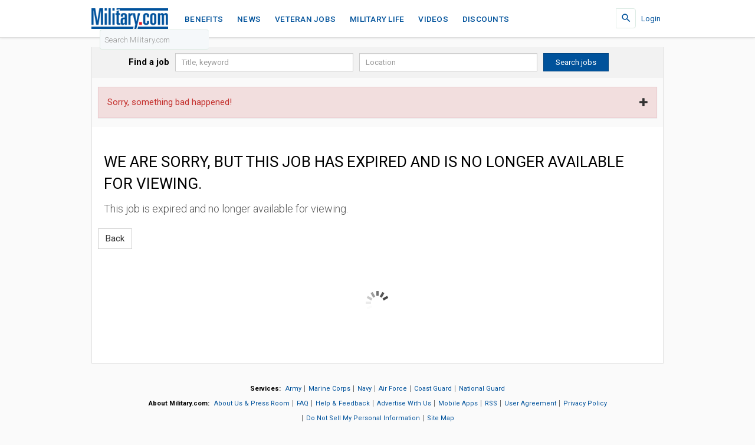

--- FILE ---
content_type: text/html; charset=utf-8
request_url: https://www.military.com/JobView/Kubernetes-Infrastructure-Engineer-Dallas-TX-Innocore-Solutions-id-core-254815161
body_size: 4172
content:
<!DOCTYPE html>
<html lang="en" ng-app="miniSPA" ng-strict-di>
<head>
    <meta charset="utf-8" />
    <meta name="viewport" content="width=device-width, user-scalable=no, initial-scale=1">
    <meta name="apple-mobile-web-app-capable" content="yes">
    <meta http-equiv="x-ua-compatible" content="IE=edge">
    <meta name="google-site-verification" content="AAbC_0KACf3xtgkLrfZ62Z-VrvbqOEXktLFFDtlmAs8" />
    <meta name="robots" content="index,follow" />  
    

        <meta name="description" content="Meta description for Lexus job view page" />
            <link rel="canonical" href="https://www.military.com/JobView/Kubernetes-Infrastructure-Engineer-Dallas-TX-Innocore-Solutions-id-core-254815161" />
    <title ng-bind="pageTitle">Job Summary - Military.com</title>
    <base href="/" />


        <script src="https://core.ui.lexus.monster.com/cdn-release/unstable/lib/lib.min.js?v=2025.6.0.1"></script>
        <script src="https://core.ui.lexus.monster.com/cdn-release/unstable/lib/core.min.js?v=2025.6.0.1"></script>

            <script src="/dist/scripts.min.js?v=7a6480c6634f7ab49b7c17c57b521ae6"></script>

    
		<!-- AppNexus script - 387527 -->
<script src="https://images.military.com/script/ads/js/ads.jobsearch.js"></script>
<script>
//var apntag = apntag || {};
//apntag.debug = 'TRUE';		//turn on AST logging
</script>

	<!-- google drive api -->
	<script src="https://apis.google.com/js/client.js"></script>
	<script src="https://apis.google.com/js/api.js"></script>
	<!-- dropbox api -->
	<script type="text/javascript" src="https://www.dropbox.com/static/api/2/dropins.js" id="dropboxjs" data-app-key="40czhmremdxh40c"></script>

	<!-- Include the JS ReCaptcha API -->
	<script src="https://www.google.com/recaptcha/api.js?render=explicit&onload=vcRecaptchaApiLoaded" async defer></script>

	<script src="/dist/ui/JobView.min.js?v=a9af27ae9d5e10b117dc0e7bf9f9cd4f"></script>


                <script src="/Dist/channels/core.min.js?v=%2b4sErv9DWoMH0j0v9ySQ4fPkf%2fQ%3d"></script>
                <script src="/Dist/channels/mgsmil.min.js?v=g6rKUGafZDB1%2fWSVY1gK9XDdA6U%3d"></script>


    <!--                                                                  ________________      -->
    <!-- ________________________________________________________________/  Channelized   \_____-->
    <!-- Styles and Product Configuration -->
    <!--<link rel="stylesheet" href='//fonts.googleapis.com/icon?family=Material+Icons' />-->
    <link ng-href="{{$root.configLayout.mainIconsFont.lookUpConfig.value}}" rel="stylesheet">
    <link ng-href="{{$root.configLayout.mainFont.lookUpConfig.value}}" rel='stylesheet' type='text/css'>

        <link rel="stylesheet" type="text/css" href="/dist/styles/kendo-web-mgsmil.min.css?v=679d045d0c06bb7b55991c3d3376de22" />

        <link rel="stylesheet" type="text/css" href="/dist/styles/mgsmil.min.css?v=679d045d0c06bb7b55991c3d3376de22" />

    <script>
        if (typeof angular === 'undefined') {
            window.location = '/fatalerror';
        }
        (function (angular) {
            // override the context service
            "use strict";
            angular.module('globalApp').service('contextService', ['registry', function(registry) {
                return {
                    init: function() {
                        registry.set('global','context', {"ChannelID":10370,"CountryID":164,"ApplicationID":"LexusSeeker","ChannelAlias":"MGSMIL","ChannelAliases":["CORE","CORE-EN","US-EN","CS-USEN","MGSCORE","MGS1000","MGSMIL"],"EnvironmentType":"Production","Version":"2025.6.0.1","UIConfiguration":"Release","cdnUrl":"https://core.ui.lexus.monster.com/cdn-release/unstable","templateUrl":"https://core.ui.lexus.monster.com/uiCore/templates/","Domain":"jobs.military.com","ServiceUrl":"services.lexus.monster.com"}, 'localStorage');
                    }
                };
            }]);
        })(angular);
    </script>

<!-- Google Tag Manager -->
<script type = "text/javascript">var universalJson = {"property":"mgs|production|us|--core--","page":"https://jobs.military.com/jobview/kubernetes-infrastructure-engineer-dallas-tx-innocore-solutions-id-core-254815161","user":"not specified"};
window.dataLayer = [{"universal": universalJson}];(function(w,d,s,l,i){w[l]=w[l]||[];w[l].push({'gtm.start':new Date().getTime(),event:'gtm.js'});var f=d.getElementsByTagName(s)[0],
j=d.createElement(s),dl=l!='dataLayer'?'&l='+l:'';j.async=true;j.src=
'https://www.googletagmanager.com/gtm.js?id='+i+dl;f.parentNode.insertBefore(j,f);
})(window,document,'script','dataLayer','GTM-54VSPTLT');</script>
<!-- End Google Tag Manager -->


    <link rel='shortcut icon' type='image/x-icon' href='https://securemedia.newjobs.com/id/mgs/10370/favicon.ico' />
</head>
<!--                                                                  ________________      -->
<!-- ________________________________________________________________/   HTML Body    \_____-->
<body ng-class="{'side-menu-on':sideMenu.open, 'side-search-on': search.open}">
    <ocs-sidemenu ng-if="$root.registry.localStore.global.context.ChannelAlias === 'MGSMIL'"
                  shifting-class=".shift-body-wrapper"
                  menu-logged="meta.menuLogged"
                  menu-items="meta.nav1"
                  menu-trigger="sideMenu.open"></ocs-sidemenu>

    <div class="visible-xs-block">
        <ng-include src="'/UI/shared/search-panel.html'"></ng-include>
    </div>


    <div class="body-inner" ng-init="sideMenu = {}" ng-class="{'shift-body-wrapper': sideMenu.open, 'shift-body-wrapper-left': search.open}">
        <a href="" tabindex="0" ng-click="$root.gotoAnchor('main-content')" class="sr-only">Skip to main content</a>
        <a href="" tabindex="0" ng-click="$root.gotoAnchor('main-navigation')" class="sr-only">Skip to navigation</a>

        <!-- sitewide alert banner -->
        <ocs-error ng-if="$root.msg(347957) && $root.registry.localStore.global.context.ChannelAlias !== 'MGSMIL'"
                   error-List="[{ type: 'alert-danger', text: $root.msg(347957)}]"
                   remove-close="true"></ocs-error>

        <div ng-class="{'container': $root.registry.localStore.global.context.ChannelAlias !== 'MGSMIL'}">

            <!-- cms Edit Bar -->
            <ng-include src="'/UI/shared/cmsEditBar.html'" ng-if="registry.localStore.global.cmsEditMode == true"></ng-include>

            <!-- header -->
            <ng-include src="configLayout.header.url.lookUpConfig.value" ng-if="configLayout.header.show.lookUpConfig.value"></ng-include>

            

            <ng-include src="configLayout.header2.url.lookUpConfig.value"
                        ng-if="configLayout.header2.show.lookUpConfig.value"></ng-include>
			<!-- mgsmil jobview ad-->
			<div id="mgsmil-jobview-ad" class="container ad-wrapper" ng-if="$root.registry.localStore.global.context.ChannelAlias === 'MGSMIL' && configLayout.showJobviewAd && configLayout.isJobviewPage">
				<div id='MIL_12935777_DIV_ID_1' class="app-nexus-ad"></div>
			</div>
        </div>
        <div id="search-panel" class="container hidden-xs">
            <!-- Search Bar -->
            <ng-include src="'/UI/shared/search-panel.html'"></ng-include>
        </div>


        <div class="body-wrapper">
            <!--<ocs-alert></ocs-alert>-->

            <div class="container">
                <!-- this is the 404 and 401 error message-->
                <div class="row" ng-if="$root.topErrorList.length">
                    <ng-include src="'/UI/shared/error.html'"></ng-include>
                </div>

                <div ng-if="!$root.topErrorList.length">

                    <!-- Apply flow check -->
                    <ocs-apply-notify meta="meta.jobApply"></ocs-apply-notify>

                    <!-- in page errors -->
                    <ocs-page-errors error-list="$root.topMasterErrors"></ocs-page-errors>

                    <!-- Content -->
                    <div class="row">
                        <div class="col-lg-12 content-wrapper" id="main-content">

                            <ocs-bread-crumbs meta="meta.breadCrumbsExtended" ng-if="!meta.breadCrumbExtended.disable"></ocs-bread-crumbs>
                            <div ocs-spinner is-loaded="$root.isLoaded" options="{top: '100px', minHeight: '300px'}">
                                <div ng-if="$root.isLoaded">
                                    



<div ng-view></div>

                                </div>
                            </div>
                        </div>
                    </div>
                </div>
                
                <div class="footer-bg" ng-if="configLayout.footer.show.lookUpConfig.value">
                        <ng-include src="configLayout.footer.url.lookUpConfig.value"
                                    ng-if="configLayout.footer.show.lookUpConfig.value"></ng-include>
                </div>
            </div>
            <div class="footer-bg" ng-if="configLayout.footer2.show.lookUpConfig.value">
                <ng-include src="configLayout.footer2.url.lookUpConfig.value"
                            ng-if="configLayout.footer2.show.lookUpConfig.value"></ng-include>
            </div>
        </div>
    </div>
    <ng-include src="'/UI/shared/login-modal.html'"></ng-include>

    <!-- START Chatbot  --> 

    <div ng-controller="ChatbotController"></div>     
                   
    <script>
        angular.module('miniSPA').controller('ChatbotController', ['$rootScope', function($rootScope) {
            $rootScope.$watch('configLayout.chatbotEnabled.lookUpConfig.value', function (newValue) {
                if (newValue == 'true') {
                    var script = document.createElement('script');
                    script.src = "https://www.chatbase.co/embed.min.js";
                    script.setAttribute('chatbotId', 'Vc5AxqbNiQzlHe0xCuqnQ');
                    script.setAttribute('domain', 'www.chatbase.co');
                    script.defer = true;

                    document.head.appendChild(script);       
                }
            });
        }]);
    </script>

     <!-- END Chatbot  -->    
</body>
</html>


--- FILE ---
content_type: text/html
request_url: https://www.military.com/channels/mgsmil/components/ocs-sidemenu/ocs-sidemenu.html
body_size: 603
content:
<nav class="side-menu">
    <!--<pre>{{$ctrl.menu | json}}</pre>-->
    <div class="menu-wrap">
        <ul class="home menu-level" ng-class="{'menu-level-current': $ctrl.home}">
            <li class="menu-item menu-name" role="menuitem">
                <a href="http://military.com">Military.com</a>
            </li>
            <li class="menu-item menu-bold" ng-hide="$root.isAuthenticated" role="menuitem">
                <a href="http://www.military.com/newmembers/member-reg">Login</a>
            </li>
            <li class="menu-item" role="menuitem" 
                ng-repeat="menu in $ctrl.menu track by $index" 
                ng-hide="menu.display === 'Profile' && !$root.isAuthenticated">
                <span ng-click="$ctrl.open($index)" 
                      ng-if="menu[$index].display"  
                      class="material-icons go-next">keyboard_arrow_right</span>
                <a href="{{menu.url}}" ng-click="$ctrl.closeMenu()">{{menu.display}}</a>
            </li>
        </ul>

        <ul class="sub menu-level"
            ng-repeat="menu in $ctrl.menu track by $index"
            ng-class="{'menu-level-current': menu.open}">
            <li class="menu-item menu-name" role="menuitem">
                <span class="material-icons go-back" ng-click=$ctrl.goHome()>keyboard_arrow_left</span>
                <a>{{menu.display}}</a>
            </li>
            <li class="menu-item" ng-repeat="subMenu in menu track by $index" ng-if="subMenu.display && !subMenu.home" role="menuitem">
                <a href="{{subMenu.url}}" ng-click="$ctrl.closeMenu()" ng-bind-html="subMenu.display | unsafe"></a>
            </li>
            <li class="menu-item menu-bold" ng-if="menu.display == 'Profile'" role="menuitem">
                <a ng-click="$ctrl.logout()">Log out</a>
            </li>
        </ul>
    </div>
</nav>

--- FILE ---
content_type: text/html
request_url: https://www.military.com/channels/mgsmil/partials/footer.html
body_size: 1284
content:
<div class="main-footer" ng-controller="footerController">
    <div class="footer-links">
        <div class="footer-groups">
            <strong>Services:</strong>
            <span>
                <a href="https://www.military.com/army">
                    Army
                </a>
            </span>
            <span>
                <a href="https://www.military.com/marine-corps">
                    Marine Corps
                </a>
            </span>
            <span>
                <a href="https://www.military.com/navy">
                    Navy
                </a>
            </span>
            <span>
                <a href="https://www.military.com/air-force">
                    Air Force
                </a>
            </span>
            <span>
                <a href="https://www.military.com/coast-guard">
                    Coast Guard
                </a>
            </span>
            <span>
                <a href="https://www.military.com/national-guard">
                    National Guard
                </a>
            </span>
        </div>

        <div class="footer-groups">
            <strong>About Military.com:</strong>
            <span>
                <a href="https://www.military.com/about-us">
                    About Us &amp; Press Room
                </a>
            </span>
            <span>
                <a href="https://www.military.com/about-us/faqs">
                    FAQ
                </a>
            </span>
            <span>
                <a href="https://www.military.com/about-us/help-and-feedback">
                    Help &amp; Feedback
                </a>
            </span>
            <span>
                <a href="https://www.military.com/about-us/advertising-and-sales">
                    Advertise With Us
                </a>
            </span>
            <span>
                <a class="view-other-site" href="https://www.military.com/about-us/apps">
                    Mobile Apps
                </a>
            </span>
            <span>
                <a href="https://www.military.com/daily-news/military-rss-feeds.html">
                    RSS
                </a>
            </span>
            <span>
                <a href="https://www.military.com/about-us/user-agreement">
                    User Agreement
                </a>
            </span>
            <span>
                <a href="https://www.military.com/about-us/privacy-policy">
                    Privacy Policy
                </a>
            </span>
            <span>
                <a class="view-other-site" href="https://militarycom.freshdesk.com/support/solutions">
                    Do Not Sell My Personal Information
                </a>
            </span>
            <span>
                <a class="view-other-site" href="https://www.military.com/sitemap/">
                    Site Map
                </a>
            </span>
        </div>
    </div>

    <div class="footer-social">
        <a href="http://www.facebook.com/militarydotcom" target="_blank" title="Facebook" aria-label="Facebook">
            <span class="facebook"></span>
        </a>
        <a href="http://www.twitter.com/militarydotcom" target="_blank" title="Twitter" aria-label="Twitter">
            <span class="twitter"></span>
        </a>
        <a href="https://plus.google.com/+MilitaryDotCom" target="_blank" title="Google Plus" aria-label="Google Plus">
            <span class="googleplus"></span>
        </a>
        <a href="http://instagram.com/militarydotcom" target="_blank" title="Instagram" aria-label="Instagram">
            <span class="instagram"></span>
        </a>
        <a href="http://pinterest.com/Militarydotcom/" target="_blank" title="Pintrest" aria-label="Pintrest">
            <span class="pininterest"></span>
        </a>
        <a href="https://www.youtube.com/user/MilcomVids" target="_blank" title="Youtube" aria-label="Youtube">
            <span class="youtube"></span>
        </a>
    </div>

    <div class="footer-copyright">
        © {{currentYear}} Military Advantage
        <div class="parent-company"></div>
    </div>

    <div class="footer-adchoises">
        <a title="AdChoices" class="adchoices" href="http://preferences-mgr.truste.com/?pid=monster01&amp;aid=military_PublisherSolution&amp;type=military" target="_blank">
            <span class="adchoices-icon">AdChoices</span>
        </a>
    </div>
    <script src="https://images.military.com/script/global/js/military.google.analaytics.js"></script>
</div>

--- FILE ---
content_type: text/html
request_url: https://www.military.com/channels/mgsmil/components/ocs-sitesearch/ocs-sitesearch.html
body_size: 868
content:
<form class="site-search-form" ng-submit="$ctrl.siteSearch($ctrl.searchQuery)">
    <button class="button button--icon button--icon--search material-icons form-control-feedback" data-target="">
        <i class="material-icons">search</i>
    </button>
    <div class="form-group has-feedback has-feedback-left">
        <label class="control-label sr-only" for="siteSearch_{{$ctrl.randomNumber}}">Site Search</label>
        <input class="form-control" id="siteSearch_{{$ctrl.randomNumber}}" 
               ng-model="$ctrl.searchQuery"
               ng-click="focused = true"
               ng-blur="focused = false"
               ng-mouseover="hover = true" 
               ng-mouseleave="hover = false"
               placeholder="Search Military.com">
        <div class="clear-search" 
                ng-hide="$ctrl.searchQuery == ''" 
                ng-click="$ctrl.clearQuery()">
            <i class="material-icons">clear</i>
        </div>
    </div>
</form>

--- FILE ---
content_type: text/css
request_url: https://www.military.com/dist/styles/mgsmil.min.css?v=679d045d0c06bb7b55991c3d3376de22
body_size: 74148
content:
/*! normalize.css v3.0.3 | MIT License | github.com/necolas/normalize.css */.label,sub,sup{vertical-align:baseline}.btn,.btn-group,.btn-group-vertical,.caret,img{vertical-align:middle}.sr-only,svg:not(:root){overflow:hidden}hr,img{border:0}.display-table,table{border-collapse:collapse}body,mark{color:#000}body,figure{margin:0}.btn-group>.btn-group,.btn-toolbar .btn,.btn-toolbar .btn-group,.btn-toolbar .input-group,.col-xs-1,.col-xs-10,.col-xs-11,.col-xs-12,.col-xs-2,.col-xs-3,.col-xs-4,.col-xs-5,.col-xs-6,.col-xs-7,.col-xs-8,.col-xs-9,.dropdown-menu{float:left}.navbar-fixed-bottom .navbar-collapse,.navbar-fixed-top .navbar-collapse,.pre-scrollable{max-height:340px}html{font-family:sans-serif;-ms-text-size-adjust:100%;-webkit-text-size-adjust:100%}article,aside,details,figcaption,figure,footer,header,hgroup,main,menu,nav,section,summary{display:block}audio,canvas,progress,video{display:inline-block;vertical-align:baseline}audio:not([controls]){display:none;height:0}[hidden],template{display:none}a{background-color:transparent}a:active,a:hover{outline:0}dfn{font-style:italic}h1{margin:.67em 0}mark{background:#ff0}sub,sup{font-size:75%;line-height:0;position:relative}sup{top:-.5em}sub{bottom:-.25em}hr{box-sizing:content-box;height:0}pre,textarea{overflow:auto}code,kbd,pre,samp{font-size:1em}button,input,optgroup,select,textarea{color:inherit;font:inherit;margin:0}button{overflow:visible}button,select{text-transform:none}button,html input[type=button],input[type=reset],input[type=submit]{-webkit-appearance:button;cursor:pointer}button[disabled],html input[disabled]{cursor:default}.btn,[role=button]{cursor:pointer}button::-moz-focus-inner,input::-moz-focus-inner{border:0;padding:0}input[type=checkbox],input[type=radio]{box-sizing:border-box;padding:0}input[type=number]::-webkit-inner-spin-button,input[type=number]::-webkit-outer-spin-button{height:auto}input[type=search]::-webkit-search-cancel-button,input[type=search]::-webkit-search-decoration{-webkit-appearance:none}optgroup{font-weight:700}table{border-spacing:0}td,th{padding:0}/*! Source: https://github.com/h5bp/html5-boilerplate/blob/master/src/css/main.css */@media print{blockquote,img,pre,tr{page-break-inside:avoid}*,:after,:before{background:0 0!important;color:#000!important;box-shadow:none!important;text-shadow:none!important}a,a:visited{text-decoration:underline}a[href]:after{content:" (" attr(href) ")"}abbr[title]:after{content:" (" attr(title) ")"}a[href^="javascript:"]:after,a[href^="#"]:after{content:""}blockquote,pre{border:1px solid #999}thead{display:table-header-group}img{max-width:100%!important}h2,h3,p{orphans:3;widows:3}h2,h3{page-break-after:avoid}.navbar{display:none}.btn>.caret,.dropup>.btn>.caret{border-top-color:#000!important}.label{border:1px solid #000}.table{border-collapse:collapse!important}.table td,.table th{background-color:#fff!important}.table-bordered td,.table-bordered th{border:1px solid #ddd!important}}.btn,.btn-danger.active,.btn-danger:active,.btn-default.active,.btn-default:active,.btn-info.active,.btn-info:active,.btn-primary.active,.btn-primary:active,.btn-warning.active,.btn-warning:active,.btn.active,.btn:active,.dropdown-menu>.disabled>a:focus,.dropdown-menu>.disabled>a:hover,.navbar-toggle,.open>.dropdown-toggle.btn-danger,.open>.dropdown-toggle.btn-default,.open>.dropdown-toggle.btn-info,.open>.dropdown-toggle.btn-primary,.open>.dropdown-toggle.btn-warning{background-image:none}.img-thumbnail,body{background-color:#fafafa}@font-face{font-family:'Glyphicons Halflings';src:url(../../lib/coreUI/fonts/glyphicons/glyphicons-halflings-regular.eot);src:url(../../lib/coreUI/fonts/glyphicons/glyphicons-halflings-regular.eot?#iefix) format('embedded-opentype'),url(../../lib/coreUI/fonts/glyphicons/glyphicons-halflings-regular.woff2) format('woff2'),url(../../lib/coreUI/fonts/glyphicons/glyphicons-halflings-regular.woff) format('woff'),url(../../lib/coreUI/fonts/glyphicons/glyphicons-halflings-regular.ttf) format('truetype'),url(../../lib/coreUI/fonts/glyphicons/glyphicons-halflings-regular.svg#glyphicons_halflingsregular) format('svg')}.glyphicon{position:relative;top:1px;display:inline-block;font-family:'Glyphicons Halflings';font-style:normal;font-weight:400;line-height:1;-webkit-font-smoothing:antialiased;-moz-osx-font-smoothing:grayscale}.glyphicon-asterisk:before{content:"\002a"}.glyphicon-plus:before{content:"\002b"}.glyphicon-eur:before,.glyphicon-euro:before{content:"\20ac"}.glyphicon-minus:before{content:"\2212"}.glyphicon-cloud:before{content:"\2601"}.glyphicon-envelope:before{content:"\2709"}.glyphicon-pencil:before{content:"\270f"}.glyphicon-glass:before{content:"\e001"}.glyphicon-music:before{content:"\e002"}.glyphicon-search:before{content:"\e003"}.glyphicon-heart:before{content:"\e005"}.glyphicon-star:before{content:"\e006"}.glyphicon-star-empty:before{content:"\e007"}.glyphicon-user:before{content:"\e008"}.glyphicon-film:before{content:"\e009"}.glyphicon-th-large:before{content:"\e010"}.glyphicon-th:before{content:"\e011"}.glyphicon-th-list:before{content:"\e012"}.glyphicon-ok:before{content:"\e013"}.glyphicon-remove:before{content:"\e014"}.glyphicon-zoom-in:before{content:"\e015"}.glyphicon-zoom-out:before{content:"\e016"}.glyphicon-off:before{content:"\e017"}.glyphicon-signal:before{content:"\e018"}.glyphicon-cog:before{content:"\e019"}.glyphicon-trash:before{content:"\e020"}.glyphicon-home:before{content:"\e021"}.glyphicon-file:before{content:"\e022"}.glyphicon-time:before{content:"\e023"}.glyphicon-road:before{content:"\e024"}.glyphicon-download-alt:before{content:"\e025"}.glyphicon-download:before{content:"\e026"}.glyphicon-upload:before{content:"\e027"}.glyphicon-inbox:before{content:"\e028"}.glyphicon-play-circle:before{content:"\e029"}.glyphicon-repeat:before{content:"\e030"}.glyphicon-refresh:before{content:"\e031"}.glyphicon-list-alt:before{content:"\e032"}.glyphicon-lock:before{content:"\e033"}.glyphicon-flag:before{content:"\e034"}.glyphicon-headphones:before{content:"\e035"}.glyphicon-volume-off:before{content:"\e036"}.glyphicon-volume-down:before{content:"\e037"}.glyphicon-volume-up:before{content:"\e038"}.glyphicon-qrcode:before{content:"\e039"}.glyphicon-barcode:before{content:"\e040"}.glyphicon-tag:before{content:"\e041"}.glyphicon-tags:before{content:"\e042"}.glyphicon-book:before{content:"\e043"}.glyphicon-bookmark:before{content:"\e044"}.glyphicon-print:before{content:"\e045"}.glyphicon-camera:before{content:"\e046"}.glyphicon-font:before{content:"\e047"}.glyphicon-bold:before{content:"\e048"}.glyphicon-italic:before{content:"\e049"}.glyphicon-text-height:before{content:"\e050"}.glyphicon-text-width:before{content:"\e051"}.glyphicon-align-left:before{content:"\e052"}.glyphicon-align-center:before{content:"\e053"}.glyphicon-align-right:before{content:"\e054"}.glyphicon-align-justify:before{content:"\e055"}.glyphicon-list:before{content:"\e056"}.glyphicon-indent-left:before{content:"\e057"}.glyphicon-indent-right:before{content:"\e058"}.glyphicon-facetime-video:before{content:"\e059"}.glyphicon-picture:before{content:"\e060"}.glyphicon-map-marker:before{content:"\e062"}.glyphicon-adjust:before{content:"\e063"}.glyphicon-tint:before{content:"\e064"}.glyphicon-edit:before{content:"\e065"}.glyphicon-share:before{content:"\e066"}.glyphicon-check:before{content:"\e067"}.glyphicon-move:before{content:"\e068"}.glyphicon-step-backward:before{content:"\e069"}.glyphicon-fast-backward:before{content:"\e070"}.glyphicon-backward:before{content:"\e071"}.glyphicon-play:before{content:"\e072"}.glyphicon-pause:before{content:"\e073"}.glyphicon-stop:before{content:"\e074"}.glyphicon-forward:before{content:"\e075"}.glyphicon-fast-forward:before{content:"\e076"}.glyphicon-step-forward:before{content:"\e077"}.glyphicon-eject:before{content:"\e078"}.glyphicon-chevron-left:before{content:"\e079"}.glyphicon-chevron-right:before{content:"\e080"}.glyphicon-plus-sign:before{content:"\e081"}.glyphicon-minus-sign:before{content:"\e082"}.glyphicon-remove-sign:before{content:"\e083"}.glyphicon-ok-sign:before{content:"\e084"}.glyphicon-question-sign:before{content:"\e085"}.glyphicon-info-sign:before{content:"\e086"}.glyphicon-screenshot:before{content:"\e087"}.glyphicon-remove-circle:before{content:"\e088"}.glyphicon-ok-circle:before{content:"\e089"}.glyphicon-ban-circle:before{content:"\e090"}.glyphicon-arrow-left:before{content:"\e091"}.glyphicon-arrow-right:before{content:"\e092"}.glyphicon-arrow-up:before{content:"\e093"}.glyphicon-arrow-down:before{content:"\e094"}.glyphicon-share-alt:before{content:"\e095"}.glyphicon-resize-full:before{content:"\e096"}.glyphicon-resize-small:before{content:"\e097"}.glyphicon-exclamation-sign:before{content:"\e101"}.glyphicon-gift:before{content:"\e102"}.glyphicon-leaf:before{content:"\e103"}.glyphicon-fire:before{content:"\e104"}.glyphicon-eye-open:before{content:"\e105"}.glyphicon-eye-close:before{content:"\e106"}.glyphicon-warning-sign:before{content:"\e107"}.glyphicon-plane:before{content:"\e108"}.glyphicon-calendar:before{content:"\e109"}.glyphicon-random:before{content:"\e110"}.glyphicon-comment:before{content:"\e111"}.glyphicon-magnet:before{content:"\e112"}.glyphicon-chevron-up:before{content:"\e113"}.glyphicon-chevron-down:before{content:"\e114"}.glyphicon-retweet:before{content:"\e115"}.glyphicon-shopping-cart:before{content:"\e116"}.glyphicon-folder-close:before{content:"\e117"}.glyphicon-folder-open:before{content:"\e118"}.glyphicon-resize-vertical:before{content:"\e119"}.glyphicon-resize-horizontal:before{content:"\e120"}.glyphicon-hdd:before{content:"\e121"}.glyphicon-bullhorn:before{content:"\e122"}.glyphicon-bell:before{content:"\e123"}.glyphicon-certificate:before{content:"\e124"}.glyphicon-thumbs-up:before{content:"\e125"}.glyphicon-thumbs-down:before{content:"\e126"}.glyphicon-hand-right:before{content:"\e127"}.glyphicon-hand-left:before{content:"\e128"}.glyphicon-hand-up:before{content:"\e129"}.glyphicon-hand-down:before{content:"\e130"}.glyphicon-circle-arrow-right:before{content:"\e131"}.glyphicon-circle-arrow-left:before{content:"\e132"}.glyphicon-circle-arrow-up:before{content:"\e133"}.glyphicon-circle-arrow-down:before{content:"\e134"}.glyphicon-globe:before{content:"\e135"}.glyphicon-wrench:before{content:"\e136"}.glyphicon-tasks:before{content:"\e137"}.glyphicon-filter:before{content:"\e138"}.glyphicon-briefcase:before{content:"\e139"}.glyphicon-fullscreen:before{content:"\e140"}.glyphicon-dashboard:before{content:"\e141"}.glyphicon-paperclip:before{content:"\e142"}.glyphicon-heart-empty:before{content:"\e143"}.glyphicon-link:before{content:"\e144"}.glyphicon-phone:before{content:"\e145"}.glyphicon-pushpin:before{content:"\e146"}.glyphicon-usd:before{content:"\e148"}.glyphicon-gbp:before{content:"\e149"}.glyphicon-sort:before{content:"\e150"}.glyphicon-sort-by-alphabet:before{content:"\e151"}.glyphicon-sort-by-alphabet-alt:before{content:"\e152"}.glyphicon-sort-by-order:before{content:"\e153"}.glyphicon-sort-by-order-alt:before{content:"\e154"}.glyphicon-sort-by-attributes:before{content:"\e155"}.glyphicon-sort-by-attributes-alt:before{content:"\e156"}.glyphicon-unchecked:before{content:"\e157"}.glyphicon-expand:before{content:"\e158"}.glyphicon-collapse-down:before{content:"\e159"}.glyphicon-collapse-up:before{content:"\e160"}.glyphicon-log-in:before{content:"\e161"}.glyphicon-flash:before{content:"\e162"}.glyphicon-log-out:before{content:"\e163"}.glyphicon-new-window:before{content:"\e164"}.glyphicon-record:before{content:"\e165"}.glyphicon-save:before{content:"\e166"}.glyphicon-open:before{content:"\e167"}.glyphicon-saved:before{content:"\e168"}.glyphicon-import:before{content:"\e169"}.glyphicon-export:before{content:"\e170"}.glyphicon-send:before{content:"\e171"}.glyphicon-floppy-disk:before{content:"\e172"}.glyphicon-floppy-saved:before{content:"\e173"}.glyphicon-floppy-remove:before{content:"\e174"}.glyphicon-floppy-save:before{content:"\e175"}.glyphicon-floppy-open:before{content:"\e176"}.glyphicon-credit-card:before{content:"\e177"}.glyphicon-transfer:before{content:"\e178"}.glyphicon-cutlery:before{content:"\e179"}.glyphicon-header:before{content:"\e180"}.glyphicon-compressed:before{content:"\e181"}.glyphicon-earphone:before{content:"\e182"}.glyphicon-phone-alt:before{content:"\e183"}.glyphicon-tower:before{content:"\e184"}.glyphicon-stats:before{content:"\e185"}.glyphicon-sd-video:before{content:"\e186"}.glyphicon-hd-video:before{content:"\e187"}.glyphicon-subtitles:before{content:"\e188"}.glyphicon-sound-stereo:before{content:"\e189"}.glyphicon-sound-dolby:before{content:"\e190"}.glyphicon-sound-5-1:before{content:"\e191"}.glyphicon-sound-6-1:before{content:"\e192"}.glyphicon-sound-7-1:before{content:"\e193"}.glyphicon-copyright-mark:before{content:"\e194"}.glyphicon-registration-mark:before{content:"\e195"}.glyphicon-cloud-download:before{content:"\e197"}.glyphicon-cloud-upload:before{content:"\e198"}.glyphicon-tree-conifer:before{content:"\e199"}.glyphicon-tree-deciduous:before{content:"\e200"}.glyphicon-cd:before{content:"\e201"}.glyphicon-save-file:before{content:"\e202"}.glyphicon-open-file:before{content:"\e203"}.glyphicon-level-up:before{content:"\e204"}.glyphicon-copy:before{content:"\e205"}.glyphicon-paste:before{content:"\e206"}.glyphicon-alert:before{content:"\e209"}.glyphicon-equalizer:before{content:"\e210"}.glyphicon-king:before{content:"\e211"}.glyphicon-queen:before{content:"\e212"}.glyphicon-pawn:before{content:"\e213"}.glyphicon-bishop:before{content:"\e214"}.glyphicon-knight:before{content:"\e215"}.glyphicon-baby-formula:before{content:"\e216"}.glyphicon-tent:before{content:"\26fa"}.glyphicon-blackboard:before{content:"\e218"}.glyphicon-bed:before{content:"\e219"}.glyphicon-apple:before{content:"\f8ff"}.glyphicon-erase:before{content:"\e221"}.glyphicon-hourglass:before{content:"\231b"}.glyphicon-lamp:before{content:"\e223"}.glyphicon-duplicate:before{content:"\e224"}.glyphicon-piggy-bank:before{content:"\e225"}.glyphicon-scissors:before{content:"\e226"}.glyphicon-bitcoin:before,.glyphicon-btc:before,.glyphicon-xbt:before{content:"\e227"}.glyphicon-jpy:before,.glyphicon-yen:before{content:"\00a5"}.glyphicon-rub:before,.glyphicon-ruble:before{content:"\20bd"}.glyphicon-scale:before{content:"\e230"}.glyphicon-ice-lolly:before{content:"\e231"}.glyphicon-ice-lolly-tasted:before{content:"\e232"}.glyphicon-education:before{content:"\e233"}.glyphicon-option-horizontal:before{content:"\e234"}.glyphicon-option-vertical:before{content:"\e235"}.glyphicon-menu-hamburger:before{content:"\e236"}.glyphicon-modal-window:before{content:"\e237"}.glyphicon-oil:before{content:"\e238"}.glyphicon-grain:before{content:"\e239"}.glyphicon-sunglasses:before{content:"\e240"}.glyphicon-text-size:before{content:"\e241"}.glyphicon-text-color:before{content:"\e242"}.glyphicon-text-background:before{content:"\e243"}.glyphicon-object-align-top:before{content:"\e244"}.glyphicon-object-align-bottom:before{content:"\e245"}.glyphicon-object-align-horizontal:before{content:"\e246"}.glyphicon-object-align-left:before{content:"\e247"}.glyphicon-object-align-vertical:before{content:"\e248"}.glyphicon-object-align-right:before{content:"\e249"}.glyphicon-triangle-right:before{content:"\e250"}.glyphicon-triangle-left:before{content:"\e251"}.glyphicon-triangle-bottom:before{content:"\e252"}.glyphicon-triangle-top:before{content:"\e253"}.glyphicon-console:before{content:"\e254"}.glyphicon-superscript:before{content:"\e255"}.glyphicon-subscript:before{content:"\e256"}.glyphicon-menu-left:before{content:"\e257"}.glyphicon-menu-right:before{content:"\e258"}.glyphicon-menu-down:before{content:"\e259"}.glyphicon-menu-up:before{content:"\e260"}*,:after,:before{-webkit-box-sizing:border-box;-moz-box-sizing:border-box;box-sizing:border-box}html{font-size:10px;-webkit-tap-highlight-color:transparent}body{font-family:Roboto,sans-serif;font-size:15px;line-height:1.42857143}button,input,select,textarea{font-family:inherit;font-size:inherit;line-height:inherit}.btn,.img-thumbnail,pre{line-height:1.42857143}a{color:#00529b;text-decoration:none}a:focus,a:hover{color:#002a4e;text-decoration:underline}a:focus,button:focus,input[type=submit]:focus{outline:dotted thin;outline:-webkit-focus-ring-color auto 5px;outline-offset:-2px}.img-responsive,.thumbnail a>img,.thumbnail>img{display:block;max-width:100%;height:auto}.img-rounded{border-radius:0}.img-thumbnail{padding:4px;border:1px solid #ddd;border-radius:0;-webkit-transition:all .2s ease-in-out;-moz-transition:all .2s ease-in-out;-ms-transition:all .2s ease-in-out;-o-transition:all .2s ease-in-out;transition:all .2s ease-in-out;display:inline-block;max-width:100%;height:auto}.img-circle{border-radius:50%}hr{margin-top:21px;margin-bottom:21px;border-top:1px solid #eee}.sr-only{position:absolute;width:1px;height:1px;margin:-1px;padding:0;clip:rect(0,0,0,0);border:0}code,kbd{padding:2px 4px;font-size:90%;border-radius:0}.sr-only-focusable:active,.sr-only-focusable:focus{position:static;width:auto;height:auto;margin:0;overflow:visible;clip:auto}.collapsing,.dropdown,.dropup{position:relative}code,kbd,pre,samp{font-family:Menlo,Monaco,Consolas,"Courier New",monospace}code{color:#c7254e;background-color:#f9f2f4}kbd{color:#fff;background-color:#333;box-shadow:inset 0 -1px 0 rgba(0,0,0,.25)}kbd kbd{padding:0;font-size:100%;font-weight:700;box-shadow:none}pre{display:block;padding:10px;margin:0 0 10.5px;font-size:14px;word-break:break-all;word-wrap:break-word;color:#333;background-color:#f5f5f5;border:1px solid #ccc;border-radius:0}.container,.container-fluid{margin-right:auto;margin-left:auto}pre code{padding:0;font-size:inherit;color:inherit;white-space:pre-wrap;background-color:transparent;border-radius:0}.container,.container-fluid{padding-left:10px;padding-right:10px}.pre-scrollable{overflow-y:scroll}@media (min-width:970px){.container{width:970px}}.row{margin-left:-10px;margin-right:-10px}.col-lg-1,.col-lg-10,.col-lg-11,.col-lg-12,.col-lg-2,.col-lg-3,.col-lg-4,.col-lg-5,.col-lg-6,.col-lg-7,.col-lg-8,.col-lg-9,.col-md-1,.col-md-10,.col-md-11,.col-md-12,.col-md-2,.col-md-3,.col-md-4,.col-md-5,.col-md-6,.col-md-7,.col-md-8,.col-md-9,.col-sm-1,.col-sm-10,.col-sm-11,.col-sm-12,.col-sm-2,.col-sm-3,.col-sm-4,.col-sm-5,.col-sm-6,.col-sm-7,.col-sm-8,.col-sm-9,.col-xs-1,.col-xs-10,.col-xs-11,.col-xs-12,.col-xs-2,.col-xs-3,.col-xs-4,.col-xs-5,.col-xs-6,.col-xs-7,.col-xs-8,.col-xs-9{position:relative;min-height:1px;padding-left:10px;padding-right:10px}.col-xs-12{width:100%}.col-xs-11{width:91.66666667%}.col-xs-10{width:83.33333333%}.col-xs-9{width:75%}.col-xs-8{width:66.66666667%}.col-xs-7{width:58.33333333%}.col-xs-6{width:50%}.col-xs-5{width:41.66666667%}.col-xs-4{width:33.33333333%}.col-xs-3{width:25%}.col-xs-2{width:16.66666667%}.col-xs-1{width:8.33333333%}.col-xs-pull-12{right:100%}.col-xs-pull-11{right:91.66666667%}.col-xs-pull-10{right:83.33333333%}.col-xs-pull-9{right:75%}.col-xs-pull-8{right:66.66666667%}.col-xs-pull-7{right:58.33333333%}.col-xs-pull-6{right:50%}.col-xs-pull-5{right:41.66666667%}.col-xs-pull-4{right:33.33333333%}.col-xs-pull-3{right:25%}.col-xs-pull-2{right:16.66666667%}.col-xs-pull-1{right:8.33333333%}.col-xs-pull-0{right:auto}.col-xs-push-12{left:100%}.col-xs-push-11{left:91.66666667%}.col-xs-push-10{left:83.33333333%}.col-xs-push-9{left:75%}.col-xs-push-8{left:66.66666667%}.col-xs-push-7{left:58.33333333%}.col-xs-push-6{left:50%}.col-xs-push-5{left:41.66666667%}.col-xs-push-4{left:33.33333333%}.col-xs-push-3{left:25%}.col-xs-push-2{left:16.66666667%}.col-xs-push-1{left:8.33333333%}.col-xs-push-0{left:auto}.col-xs-offset-12{margin-left:100%}.col-xs-offset-11{margin-left:91.66666667%}.col-xs-offset-10{margin-left:83.33333333%}.col-xs-offset-9{margin-left:75%}.col-xs-offset-8{margin-left:66.66666667%}.col-xs-offset-7{margin-left:58.33333333%}.col-xs-offset-6{margin-left:50%}.col-xs-offset-5{margin-left:41.66666667%}.col-xs-offset-4{margin-left:33.33333333%}.col-xs-offset-3{margin-left:25%}.col-xs-offset-2{margin-left:16.66666667%}.col-xs-offset-1{margin-left:8.33333333%}.col-xs-offset-0{margin-left:0}@media (min-width:970px){.col-sm-1,.col-sm-10,.col-sm-11,.col-sm-12,.col-sm-2,.col-sm-3,.col-sm-4,.col-sm-5,.col-sm-6,.col-sm-7,.col-sm-8,.col-sm-9{float:left}.col-sm-12{width:100%}.col-sm-11{width:91.66666667%}.col-sm-10{width:83.33333333%}.col-sm-9{width:75%}.col-sm-8{width:66.66666667%}.col-sm-7{width:58.33333333%}.col-sm-6{width:50%}.col-sm-5{width:41.66666667%}.col-sm-4{width:33.33333333%}.col-sm-3{width:25%}.col-sm-2{width:16.66666667%}.col-sm-1{width:8.33333333%}.col-sm-pull-12{right:100%}.col-sm-pull-11{right:91.66666667%}.col-sm-pull-10{right:83.33333333%}.col-sm-pull-9{right:75%}.col-sm-pull-8{right:66.66666667%}.col-sm-pull-7{right:58.33333333%}.col-sm-pull-6{right:50%}.col-sm-pull-5{right:41.66666667%}.col-sm-pull-4{right:33.33333333%}.col-sm-pull-3{right:25%}.col-sm-pull-2{right:16.66666667%}.col-sm-pull-1{right:8.33333333%}.col-sm-pull-0{right:auto}.col-sm-push-12{left:100%}.col-sm-push-11{left:91.66666667%}.col-sm-push-10{left:83.33333333%}.col-sm-push-9{left:75%}.col-sm-push-8{left:66.66666667%}.col-sm-push-7{left:58.33333333%}.col-sm-push-6{left:50%}.col-sm-push-5{left:41.66666667%}.col-sm-push-4{left:33.33333333%}.col-sm-push-3{left:25%}.col-sm-push-2{left:16.66666667%}.col-sm-push-1{left:8.33333333%}.col-sm-push-0{left:auto}.col-sm-offset-12{margin-left:100%}.col-sm-offset-11{margin-left:91.66666667%}.col-sm-offset-10{margin-left:83.33333333%}.col-sm-offset-9{margin-left:75%}.col-sm-offset-8{margin-left:66.66666667%}.col-sm-offset-7{margin-left:58.33333333%}.col-sm-offset-6{margin-left:50%}.col-sm-offset-5{margin-left:41.66666667%}.col-sm-offset-4{margin-left:33.33333333%}.col-sm-offset-3{margin-left:25%}.col-sm-offset-2{margin-left:16.66666667%}.col-sm-offset-1{margin-left:8.33333333%}.col-sm-offset-0{margin-left:0}.col-md-1,.col-md-10,.col-md-11,.col-md-12,.col-md-2,.col-md-3,.col-md-4,.col-md-5,.col-md-6,.col-md-7,.col-md-8,.col-md-9{float:left}.col-md-12{width:100%}.col-md-11{width:91.66666667%}.col-md-10{width:83.33333333%}.col-md-9{width:75%}.col-md-8{width:66.66666667%}.col-md-7{width:58.33333333%}.col-md-6{width:50%}.col-md-5{width:41.66666667%}.col-md-4{width:33.33333333%}.col-md-3{width:25%}.col-md-2{width:16.66666667%}.col-md-1{width:8.33333333%}.col-md-pull-12{right:100%}.col-md-pull-11{right:91.66666667%}.col-md-pull-10{right:83.33333333%}.col-md-pull-9{right:75%}.col-md-pull-8{right:66.66666667%}.col-md-pull-7{right:58.33333333%}.col-md-pull-6{right:50%}.col-md-pull-5{right:41.66666667%}.col-md-pull-4{right:33.33333333%}.col-md-pull-3{right:25%}.col-md-pull-2{right:16.66666667%}.col-md-pull-1{right:8.33333333%}.col-md-pull-0{right:auto}.col-md-push-12{left:100%}.col-md-push-11{left:91.66666667%}.col-md-push-10{left:83.33333333%}.col-md-push-9{left:75%}.col-md-push-8{left:66.66666667%}.col-md-push-7{left:58.33333333%}.col-md-push-6{left:50%}.col-md-push-5{left:41.66666667%}.col-md-push-4{left:33.33333333%}.col-md-push-3{left:25%}.col-md-push-2{left:16.66666667%}.col-md-push-1{left:8.33333333%}.col-md-push-0{left:auto}.col-md-offset-12{margin-left:100%}.col-md-offset-11{margin-left:91.66666667%}.col-md-offset-10{margin-left:83.33333333%}.col-md-offset-9{margin-left:75%}.col-md-offset-8{margin-left:66.66666667%}.col-md-offset-7{margin-left:58.33333333%}.col-md-offset-6{margin-left:50%}.col-md-offset-5{margin-left:41.66666667%}.col-md-offset-4{margin-left:33.33333333%}.col-md-offset-3{margin-left:25%}.col-md-offset-2{margin-left:16.66666667%}.col-md-offset-1{margin-left:8.33333333%}.col-md-offset-0{margin-left:0}.col-lg-1,.col-lg-10,.col-lg-11,.col-lg-12,.col-lg-2,.col-lg-3,.col-lg-4,.col-lg-5,.col-lg-6,.col-lg-7,.col-lg-8,.col-lg-9{float:left}.col-lg-12{width:100%}.col-lg-11{width:91.66666667%}.col-lg-10{width:83.33333333%}.col-lg-9{width:75%}.col-lg-8{width:66.66666667%}.col-lg-7{width:58.33333333%}.col-lg-6{width:50%}.col-lg-5{width:41.66666667%}.col-lg-4{width:33.33333333%}.col-lg-3{width:25%}.col-lg-2{width:16.66666667%}.col-lg-1{width:8.33333333%}.col-lg-pull-12{right:100%}.col-lg-pull-11{right:91.66666667%}.col-lg-pull-10{right:83.33333333%}.col-lg-pull-9{right:75%}.col-lg-pull-8{right:66.66666667%}.col-lg-pull-7{right:58.33333333%}.col-lg-pull-6{right:50%}.col-lg-pull-5{right:41.66666667%}.col-lg-pull-4{right:33.33333333%}.col-lg-pull-3{right:25%}.col-lg-pull-2{right:16.66666667%}.col-lg-pull-1{right:8.33333333%}.col-lg-pull-0{right:auto}.col-lg-push-12{left:100%}.col-lg-push-11{left:91.66666667%}.col-lg-push-10{left:83.33333333%}.col-lg-push-9{left:75%}.col-lg-push-8{left:66.66666667%}.col-lg-push-7{left:58.33333333%}.col-lg-push-6{left:50%}.col-lg-push-5{left:41.66666667%}.col-lg-push-4{left:33.33333333%}.col-lg-push-3{left:25%}.col-lg-push-2{left:16.66666667%}.col-lg-push-1{left:8.33333333%}.col-lg-push-0{left:auto}.col-lg-offset-12{margin-left:100%}.col-lg-offset-11{margin-left:91.66666667%}.col-lg-offset-10{margin-left:83.33333333%}.col-lg-offset-9{margin-left:75%}.col-lg-offset-8{margin-left:66.66666667%}.col-lg-offset-7{margin-left:58.33333333%}.col-lg-offset-6{margin-left:50%}.col-lg-offset-5{margin-left:41.66666667%}.col-lg-offset-4{margin-left:33.33333333%}.col-lg-offset-3{margin-left:25%}.col-lg-offset-2{margin-left:16.66666667%}.col-lg-offset-1{margin-left:8.33333333%}.col-lg-offset-0{margin-left:0}}.btn{display:inline-block;margin-bottom:0;font-weight:400;text-align:center;touch-action:manipulation;border:1px solid transparent;white-space:nowrap;padding:6px 12px;font-size:15px;border-radius:0;-webkit-user-select:none;-moz-user-select:none;-ms-user-select:none;user-select:none}.btn.active.focus,.btn.active:focus,.btn.focus,.btn:active.focus,.btn:active:focus,.btn:focus{outline:dotted thin;outline:-webkit-focus-ring-color auto 5px;outline-offset:-2px}.btn.focus,.btn:focus,.btn:hover{color:#333;text-decoration:none}.btn.active,.btn:active{outline:0;-webkit-box-shadow:inset 0 3px 5px rgba(0,0,0,.125);box-shadow:inset 0 3px 5px rgba(0,0,0,.125)}.btn.disabled,.btn[disabled],fieldset[disabled] .btn{cursor:not-allowed;opacity:.65;filter:alpha(opacity=65);-webkit-box-shadow:none;box-shadow:none}a.btn.disabled,fieldset[disabled] a.btn{pointer-events:none}.btn-default{color:#333;background-color:#fff;border-color:#ccc}.btn-default.focus,.btn-default:focus{color:#333;background-color:#e6e6e6;border-color:#8c8c8c}.btn-default.active,.btn-default:active,.btn-default:hover,.open>.dropdown-toggle.btn-default{color:#333;background-color:#e6e6e6;border-color:#adadad}.btn-default.active.focus,.btn-default.active:focus,.btn-default.active:hover,.btn-default:active.focus,.btn-default:active:focus,.btn-default:active:hover,.open>.dropdown-toggle.btn-default.focus,.open>.dropdown-toggle.btn-default:focus,.open>.dropdown-toggle.btn-default:hover{color:#333;background-color:#d4d4d4;border-color:#8c8c8c}.btn-default.disabled.focus,.btn-default.disabled:focus,.btn-default.disabled:hover,.btn-default[disabled].focus,.btn-default[disabled]:focus,.btn-default[disabled]:hover,fieldset[disabled] .btn-default.focus,fieldset[disabled] .btn-default:focus,fieldset[disabled] .btn-default:hover{background-color:#fff;border-color:#ccc}.btn-default .badge{color:#fff;background-color:#333}.btn-primary{color:#fff;background-color:#00529b;border-color:#004582}.btn-primary.focus,.btn-primary:focus{color:#fff;background-color:#003768;border-color:#000102}.btn-primary.active,.btn-primary:active,.btn-primary:hover,.open>.dropdown-toggle.btn-primary{color:#fff;background-color:#003768;border-color:#002444}.btn-primary.active.focus,.btn-primary.active:focus,.btn-primary.active:hover,.btn-primary:active.focus,.btn-primary:active:focus,.btn-primary:active:hover,.open>.dropdown-toggle.btn-primary.focus,.open>.dropdown-toggle.btn-primary:focus,.open>.dropdown-toggle.btn-primary:hover{color:#fff;background-color:#002444;border-color:#000102}.btn-primary.disabled.focus,.btn-primary.disabled:focus,.btn-primary.disabled:hover,.btn-primary[disabled].focus,.btn-primary[disabled]:focus,.btn-primary[disabled]:hover,fieldset[disabled] .btn-primary.focus,fieldset[disabled] .btn-primary:focus,fieldset[disabled] .btn-primary:hover{background-color:#00529b;border-color:#004582}.btn-primary .badge{color:#00529b;background-color:#fff}.btn-success{color:#fff;background-color:#5cb85c;border-color:#4cae4c}.btn-success.focus,.btn-success:focus{color:#fff;background-color:#449d44;border-color:#255625}.btn-success.active,.btn-success:active,.btn-success:hover,.open>.dropdown-toggle.btn-success{color:#fff;background-color:#449d44;border-color:#398439}.btn-success.active.focus,.btn-success.active:focus,.btn-success.active:hover,.btn-success:active.focus,.btn-success:active:focus,.btn-success:active:hover,.open>.dropdown-toggle.btn-success.focus,.open>.dropdown-toggle.btn-success:focus,.open>.dropdown-toggle.btn-success:hover{color:#fff;background-color:#398439;border-color:#255625}.btn-success.active,.btn-success:active,.open>.dropdown-toggle.btn-success{background-image:none}.btn-success.disabled.focus,.btn-success.disabled:focus,.btn-success.disabled:hover,.btn-success[disabled].focus,.btn-success[disabled]:focus,.btn-success[disabled]:hover,fieldset[disabled] .btn-success.focus,fieldset[disabled] .btn-success:focus,fieldset[disabled] .btn-success:hover{background-color:#5cb85c;border-color:#4cae4c}.btn-success .badge{color:#5cb85c;background-color:#fff}.btn-info{color:#fff;background-color:#3ea2ee;border-color:#2797ec}.btn-info.focus,.btn-info:focus{color:#fff;background-color:#148be5;border-color:#0c5287}.btn-info.active,.btn-info:active,.btn-info:hover,.open>.dropdown-toggle.btn-info{color:#fff;background-color:#148be5;border-color:#1177c4}.btn-info.active.focus,.btn-info.active:focus,.btn-info.active:hover,.btn-info:active.focus,.btn-info:active:focus,.btn-info:active:hover,.open>.dropdown-toggle.btn-info.focus,.open>.dropdown-toggle.btn-info:focus,.open>.dropdown-toggle.btn-info:hover{color:#fff;background-color:#1177c4;border-color:#0c5287}.btn-info.disabled.focus,.btn-info.disabled:focus,.btn-info.disabled:hover,.btn-info[disabled].focus,.btn-info[disabled]:focus,.btn-info[disabled]:hover,fieldset[disabled] .btn-info.focus,fieldset[disabled] .btn-info:focus,fieldset[disabled] .btn-info:hover{background-color:#3ea2ee;border-color:#2797ec}.btn-info .badge{color:#3ea2ee;background-color:#fff}.btn-warning{color:#fff;background-color:#f0ad4e;border-color:#eea236}.btn-warning.focus,.btn-warning:focus{color:#fff;background-color:#ec971f;border-color:#985f0d}.btn-warning.active,.btn-warning:active,.btn-warning:hover,.open>.dropdown-toggle.btn-warning{color:#fff;background-color:#ec971f;border-color:#d58512}.btn-warning.active.focus,.btn-warning.active:focus,.btn-warning.active:hover,.btn-warning:active.focus,.btn-warning:active:focus,.btn-warning:active:hover,.open>.dropdown-toggle.btn-warning.focus,.open>.dropdown-toggle.btn-warning:focus,.open>.dropdown-toggle.btn-warning:hover{color:#fff;background-color:#d58512;border-color:#985f0d}.btn-warning.disabled.focus,.btn-warning.disabled:focus,.btn-warning.disabled:hover,.btn-warning[disabled].focus,.btn-warning[disabled]:focus,.btn-warning[disabled]:hover,fieldset[disabled] .btn-warning.focus,fieldset[disabled] .btn-warning:focus,fieldset[disabled] .btn-warning:hover{background-color:#f0ad4e;border-color:#eea236}.btn-warning .badge{color:#f0ad4e;background-color:#fff}.btn-danger{color:#fff;background-color:#d9534f;border-color:#d43f3a}.btn-danger.focus,.btn-danger:focus{color:#fff;background-color:#c9302c;border-color:#761c19}.btn-danger.active,.btn-danger:active,.btn-danger:hover,.open>.dropdown-toggle.btn-danger{color:#fff;background-color:#c9302c;border-color:#ac2925}.btn-danger.active.focus,.btn-danger.active:focus,.btn-danger.active:hover,.btn-danger:active.focus,.btn-danger:active:focus,.btn-danger:active:hover,.open>.dropdown-toggle.btn-danger.focus,.open>.dropdown-toggle.btn-danger:focus,.open>.dropdown-toggle.btn-danger:hover{color:#fff;background-color:#ac2925;border-color:#761c19}.btn-danger.disabled.focus,.btn-danger.disabled:focus,.btn-danger.disabled:hover,.btn-danger[disabled].focus,.btn-danger[disabled]:focus,.btn-danger[disabled]:hover,fieldset[disabled] .btn-danger.focus,fieldset[disabled] .btn-danger:focus,fieldset[disabled] .btn-danger:hover{background-color:#d9534f;border-color:#d43f3a}.btn-danger .badge{color:#d9534f;background-color:#fff}.btn-link{color:#00529b;font-weight:400;border-radius:0}.btn-link,.btn-link.active,.btn-link:active,.btn-link[disabled],fieldset[disabled] .btn-link{background-color:transparent;-webkit-box-shadow:none;box-shadow:none}.btn-link,.btn-link:active,.btn-link:focus,.btn-link:hover{border-color:transparent}.btn-link:focus,.btn-link:hover{color:#002a4e;text-decoration:underline;background-color:transparent}.btn-link[disabled]:focus,.btn-link[disabled]:hover,fieldset[disabled] .btn-link:focus,fieldset[disabled] .btn-link:hover{color:#777;text-decoration:none}.btn-group-lg>.btn,.btn-lg{padding:10px 16px;font-size:19px;line-height:1.3333333;border-radius:0}.btn-group-sm>.btn,.btn-sm{padding:5px 10px;font-size:13px;line-height:1.5;border-radius:0}.btn-group-xs>.btn,.btn-xs{padding:1px 5px;font-size:13px;line-height:1.5;border-radius:0}.btn-block{display:block;width:100%}.btn-block+.btn-block{margin-top:5px}input[type=button].btn-block,input[type=reset].btn-block,input[type=submit].btn-block{width:100%}.fade{opacity:0;-webkit-transition:opacity .15s linear;-moz-transition:opacity .15s linear;-ms-transition:opacity .15s linear;-o-transition:opacity .15s linear;transition:opacity .15s linear}.fade.in{opacity:1}.collapse{display:none}.collapse.in{display:block}tr.collapse.in{display:table-row}tbody.collapse.in{display:table-row-group}.collapsing{height:0;overflow:hidden;-webkit-transition-property:height,visibility;transition-property:height,visibility;-webkit-transition-duration:.35s;transition-duration:.35s;-webkit-transition-timing-function:ease;transition-timing-function:ease}.caret{display:inline-block;width:0;height:0;margin-left:2px;border-top:4px dashed;border-top:4px solid\9;border-right:4px solid transparent;border-left:4px solid transparent}.dropdown-menu{position:absolute;top:100%;left:0;z-index:1000;display:none;min-width:160px;padding:5px 0;margin:2px 0 0;list-style:none;font-size:15px;text-align:left;background-color:#fff;border:1px solid #dfdfde;border-radius:0;-webkit-box-shadow:0 6px 12px rgba(0,0,0,.175);box-shadow:0 6px 12px rgba(0,0,0,.175);background-clip:padding-box}.dropdown-menu-right,.dropdown-menu.pull-right{left:auto;right:0}.dropdown-header,.dropdown-menu>li>a{display:block;padding:3px 20px;line-height:1.42857143;white-space:nowrap}.btn-group>.btn-group:last-child:not(:first-child)>.btn:first-child,.btn-group>.btn:last-child:not(:first-child),.btn-group>.dropdown-toggle:not(:first-child){border-bottom-left-radius:0;border-top-left-radius:0}.btn-group>.btn-group:first-child:not(:last-child)>.btn:last-child,.btn-group>.btn-group:first-child:not(:last-child)>.dropdown-toggle,.btn-group>.btn:first-child:not(:last-child):not(.dropdown-toggle){border-top-right-radius:0;border-bottom-right-radius:0}.dropdown-menu .divider{height:1px;margin:9.5px 0;overflow:hidden;background-color:#e5e5e5}.dropdown-menu>li>a{clear:both;font-weight:400;color:#333}.dropdown-menu>li>a:focus,.dropdown-menu>li>a:hover{text-decoration:none;color:#262626;background-color:#f5f5f5}.dropdown-menu>.active>a,.dropdown-menu>.active>a:focus,.dropdown-menu>.active>a:hover{color:#fff;text-decoration:none;outline:0;background-color:#00529b}.dropdown-menu>.disabled>a,.dropdown-menu>.disabled>a:focus,.dropdown-menu>.disabled>a:hover{color:#777}.dropdown-menu>.disabled>a:focus,.dropdown-menu>.disabled>a:hover{text-decoration:none;background-color:transparent;filter:progid:DXImageTransform.Microsoft.gradient(enabled=false);cursor:not-allowed}.open>.dropdown-menu{display:block}.open>a{outline:0}.dropdown-menu-left{left:0;right:auto}.dropdown-header{font-size:13px;color:#777}.dropdown-backdrop{position:fixed;left:0;right:0;bottom:0;top:0;z-index:990}.nav-justified>.dropdown .dropdown-menu,.nav-tabs.nav-justified>.dropdown .dropdown-menu{top:auto;left:auto}.pull-right>.dropdown-menu{right:0;left:auto}.dropup .caret,.navbar-fixed-bottom .dropdown .caret{border-top:0;border-bottom:4px dashed;border-bottom:4px solid\9;content:""}.dropup .dropdown-menu,.navbar-fixed-bottom .dropdown .dropdown-menu{top:auto;bottom:100%;margin-bottom:2px}@media (min-width:970px){.navbar-right .dropdown-menu{left:auto;right:0}.navbar-right .dropdown-menu-left{left:0;right:auto}}.btn-group,.btn-group-vertical{position:relative;display:inline-block}.btn-group-vertical>.btn,.btn-group>.btn{position:relative;float:left}.btn-group-vertical>.btn.active,.btn-group-vertical>.btn:active,.btn-group-vertical>.btn:focus,.btn-group-vertical>.btn:hover,.btn-group>.btn.active,.btn-group>.btn:active,.btn-group>.btn:focus,.btn-group>.btn:hover{z-index:2}.btn-group .btn+.btn,.btn-group .btn+.btn-group,.btn-group .btn-group+.btn,.btn-group .btn-group+.btn-group{margin-left:-1px}.btn-toolbar{margin-left:-5px}.btn-toolbar>.btn,.btn-toolbar>.btn-group,.btn-toolbar>.input-group{margin-left:5px}.btn .caret,.btn-group>.btn:first-child{margin-left:0}.btn-group>.btn:not(:first-child):not(:last-child):not(.dropdown-toggle){border-radius:0}.btn-group>.btn-group:not(:first-child):not(:last-child)>.btn{border-radius:0}.btn-group .dropdown-toggle:active,.btn-group.open .dropdown-toggle{outline:0}.btn-group>.btn+.dropdown-toggle{padding-left:8px;padding-right:8px}.btn-group>.btn-lg+.dropdown-toggle{padding-left:12px;padding-right:12px}.btn-group.open .dropdown-toggle{-webkit-box-shadow:inset 0 3px 5px rgba(0,0,0,.125);box-shadow:inset 0 3px 5px rgba(0,0,0,.125)}.btn-group.open .dropdown-toggle.btn-link{-webkit-box-shadow:none;box-shadow:none}.btn-lg .caret{border-width:5px 5px 0}.dropup .btn-lg .caret{border-width:0 5px 5px}.btn-group-vertical>.btn,.btn-group-vertical>.btn-group,.btn-group-vertical>.btn-group>.btn{display:block;float:none;width:100%;max-width:100%}.btn-group-vertical>.btn-group>.btn{float:none}.btn-group-vertical>.btn+.btn,.btn-group-vertical>.btn+.btn-group,.btn-group-vertical>.btn-group+.btn,.btn-group-vertical>.btn-group+.btn-group{margin-top:-1px;margin-left:0}.btn-group-vertical>.btn-group:not(:first-child):not(:last-child)>.btn,.btn-group-vertical>.btn:first-child:not(:last-child),.btn-group-vertical>.btn:last-child:not(:first-child),.btn-group-vertical>.btn:not(:first-child):not(:last-child){border-radius:0}.btn-group-vertical>.btn-group:first-child:not(:last-child)>.btn:last-child,.btn-group-vertical>.btn-group:first-child:not(:last-child)>.dropdown-toggle{border-bottom-right-radius:0;border-bottom-left-radius:0}.btn-group-vertical>.btn-group:last-child:not(:first-child)>.btn:first-child{border-top-right-radius:0;border-top-left-radius:0}.btn-group-justified{display:table;width:100%;table-layout:fixed;border-collapse:separate}.btn-group-justified>.btn,.btn-group-justified>.btn-group{float:none;display:table-cell;width:1%}.btn-group-justified>.btn-group .btn{width:100%}.btn-group-justified>.btn-group .dropdown-menu{left:auto}[data-toggle=buttons]>.btn input[type=checkbox],[data-toggle=buttons]>.btn input[type=radio],[data-toggle=buttons]>.btn-group>.btn input[type=checkbox],[data-toggle=buttons]>.btn-group>.btn input[type=radio]{position:absolute;clip:rect(0,0,0,0);pointer-events:none}.input-group{position:relative;display:table;border-collapse:separate}.input-group[class*=col-]{float:none;padding-left:0;padding-right:0}.input-group .form-control{position:relative;z-index:2;float:left;width:100%;margin-bottom:0}.input-group .form-control:focus{z-index:3}.input-group-lg>.form-control,.input-group-lg>.input-group-addon,.input-group-lg>.input-group-btn>.btn{height:48px;padding:10px 16px;font-size:19px;line-height:1.3333333;border-radius:0}select.input-group-lg>.form-control,select.input-group-lg>.input-group-addon,select.input-group-lg>.input-group-btn>.btn{height:48px;line-height:48px}select[multiple].input-group-lg>.form-control,select[multiple].input-group-lg>.input-group-addon,select[multiple].input-group-lg>.input-group-btn>.btn,textarea.input-group-lg>.form-control,textarea.input-group-lg>.input-group-addon,textarea.input-group-lg>.input-group-btn>.btn{height:auto}.input-group-sm>.form-control,.input-group-sm>.input-group-addon,.input-group-sm>.input-group-btn>.btn{height:31px;padding:5px 10px;font-size:13px;line-height:1.5;border-radius:0}select.input-group-sm>.form-control,select.input-group-sm>.input-group-addon,select.input-group-sm>.input-group-btn>.btn{height:31px;line-height:31px}select[multiple],select[multiple].input-group-sm>.form-control,select[multiple].input-group-sm>.input-group-addon,select[multiple].input-group-sm>.input-group-btn>.btn,select[size],textarea.input-group-sm>.form-control,textarea.input-group-sm>.input-group-addon,textarea.input-group-sm>.input-group-btn>.btn{height:auto}.input-group .form-control,.input-group-addon,.input-group-btn{display:table-cell}.nav>li,.nav>li>a{display:block;position:relative}.input-group .form-control:not(:first-child):not(:last-child),.input-group-addon:not(:first-child):not(:last-child),.input-group-btn:not(:first-child):not(:last-child){border-radius:0}.input-group-addon,.input-group-btn{width:1%;white-space:nowrap;vertical-align:middle}.input-group-addon{padding:6px 12px;font-size:15px;font-weight:400;line-height:1;color:#555;text-align:center;background-color:#eee;border:1px solid #ccc;border-radius:0}.badge,.close{font-weight:700}.input-group-addon.input-sm{padding:5px 10px;font-size:13px;border-radius:0}.input-group-addon.input-lg{padding:10px 16px;font-size:19px;border-radius:0}.input-group-addon input[type=checkbox],.input-group-addon input[type=radio]{margin-top:0}.input-group .form-control:first-child,.input-group-addon:first-child,.input-group-btn:first-child>.btn,.input-group-btn:first-child>.btn-group>.btn,.input-group-btn:first-child>.dropdown-toggle,.input-group-btn:last-child>.btn-group:not(:last-child)>.btn,.input-group-btn:last-child>.btn:not(:last-child):not(.dropdown-toggle){border-bottom-right-radius:0;border-top-right-radius:0}.input-group-addon:first-child{border-right:0}.input-group .form-control:last-child,.input-group-addon:last-child,.input-group-btn:first-child>.btn-group:not(:first-child)>.btn,.input-group-btn:first-child>.btn:not(:first-child),.input-group-btn:last-child>.btn,.input-group-btn:last-child>.btn-group>.btn,.input-group-btn:last-child>.dropdown-toggle{border-bottom-left-radius:0;border-top-left-radius:0}.input-group-addon:last-child{border-left:0}.input-group-btn{position:relative;font-size:0;white-space:nowrap}.input-group-btn>.btn{position:relative}.input-group-btn>.btn+.btn{margin-left:-1px}.input-group-btn>.btn:active,.input-group-btn>.btn:focus,.input-group-btn>.btn:hover{z-index:2}.input-group-btn:first-child>.btn,.input-group-btn:first-child>.btn-group{margin-right:-1px}.input-group-btn:last-child>.btn,.input-group-btn:last-child>.btn-group{z-index:2;margin-left:-1px}.nav{margin-bottom:0;padding-left:0;list-style:none}.nav>li>a{padding:10px 15px}.nav>li>a:focus,.nav>li>a:hover{text-decoration:none;background-color:#eee}.nav>li.disabled>a{color:#777}.nav>li.disabled>a:focus,.nav>li.disabled>a:hover{color:#777;text-decoration:none;background-color:transparent;cursor:not-allowed}.nav .open>a,.nav .open>a:focus,.nav .open>a:hover{background-color:#eee;border-color:#00529b}.nav .nav-divider{height:1px;margin:9.5px 0;overflow:hidden;background-color:#e5e5e5}.nav>li>a>img{max-width:none}.nav-tabs{border-bottom:1px solid #ddd}.nav-tabs>li{float:left;margin-bottom:-1px}.nav-tabs>li>a{margin-right:2px;line-height:1.42857143;border:1px solid transparent;border-radius:0}.nav-tabs>li>a:hover{border-color:#eee #eee #ddd}.nav-tabs>li.active>a,.nav-tabs>li.active>a:focus,.nav-tabs>li.active>a:hover{color:#555;background-color:#fafafa;border:1px solid #ddd;border-bottom-color:transparent;cursor:default}.nav-tabs.nav-justified{width:100%;border-bottom:0}.nav-tabs.nav-justified>li{float:none}.nav-tabs.nav-justified>li>a{text-align:center;margin-bottom:5px;margin-right:0;border-radius:0}.nav-tabs.nav-justified>.active>a,.nav-tabs.nav-justified>.active>a:focus,.nav-tabs.nav-justified>.active>a:hover{border:1px solid #ddd}@media (min-width:970px){.nav-tabs.nav-justified>li{display:table-cell;width:1%}.nav-tabs.nav-justified>li>a{margin-bottom:0;border-bottom:1px solid #ddd;border-radius:0}.nav-tabs.nav-justified>.active>a,.nav-tabs.nav-justified>.active>a:focus,.nav-tabs.nav-justified>.active>a:hover{border-bottom-color:#fafafa}}.nav-pills>li{float:left}.nav-justified>li,.nav-stacked>li{float:none}.nav-pills>li>a{border-radius:0}.nav-pills>li+li{margin-left:2px}.nav-pills>li.active>a,.nav-pills>li.active>a:focus,.nav-pills>li.active>a:hover{color:#fff;background-color:#00529b}.nav-stacked>li+li{margin-top:2px;margin-left:0}.nav-justified{width:100%}.nav-justified>li>a{text-align:center;margin-bottom:5px}.nav-tabs-justified{border-bottom:0}.nav-tabs-justified>li>a{margin-right:0;border-radius:0}.nav-tabs-justified>.active>a,.nav-tabs-justified>.active>a:focus,.nav-tabs-justified>.active>a:hover{border:1px solid #ddd}@media (min-width:970px){.nav-justified>li{display:table-cell;width:1%}.nav-justified>li>a{margin-bottom:0}.nav-tabs-justified>li>a{border-bottom:1px solid #ddd;border-radius:0}.nav-tabs-justified>.active>a,.nav-tabs-justified>.active>a:focus,.nav-tabs-justified>.active>a:hover{border-bottom-color:#fafafa}}.tab-content>.tab-pane{display:none}.tab-content>.active{display:block}.nav-tabs .dropdown-menu{margin-top:-1px;border-top-right-radius:0;border-top-left-radius:0}.navbar{position:relative;min-height:50px;margin-bottom:21px;border:1px solid transparent}.navbar-collapse{overflow-x:visible;padding-right:10px;padding-left:10px;border-top:1px solid transparent;box-shadow:inset 0 1px 0 rgba(255,255,255,.1);-webkit-overflow-scrolling:touch}@media (max-device-width:480px) and (orientation:landscape){.navbar-fixed-bottom .navbar-collapse,.navbar-fixed-top .navbar-collapse{max-height:200px}}.container-fluid>.navbar-collapse,.container-fluid>.navbar-header,.container>.navbar-collapse,.container>.navbar-header{margin-right:-10px;margin-left:-10px}@media (min-width:970px){.navbar{border-radius:0}.navbar-header{float:left}.navbar-collapse{width:auto;border-top:0;box-shadow:none}.navbar-collapse.collapse{display:block!important;height:auto!important;padding-bottom:0;overflow:visible!important}.navbar-collapse.in{overflow-y:visible}.navbar-fixed-bottom .navbar-collapse,.navbar-fixed-top .navbar-collapse,.navbar-static-top .navbar-collapse{padding-left:0;padding-right:0}.container-fluid>.navbar-collapse,.container-fluid>.navbar-header,.container>.navbar-collapse,.container>.navbar-header{margin-right:0;margin-left:0}.navbar-static-top{border-radius:0}}.navbar-static-top{z-index:1000;border-width:0 0 1px}.navbar-fixed-bottom,.navbar-fixed-top{position:fixed;right:0;left:0;z-index:1030}.navbar-fixed-top{top:0;border-width:0 0 1px}.navbar-fixed-bottom{bottom:0;margin-bottom:0;border-width:1px 0 0}.navbar-brand{float:left;padding:14.5px 10px;font-size:19px;line-height:21px;height:50px}.navbar-brand:focus,.navbar-brand:hover{text-decoration:none}.navbar-brand>img{display:block}@media (min-width:970px){.navbar-fixed-bottom,.navbar-fixed-top{border-radius:0}.navbar>.container .navbar-brand,.navbar>.container-fluid .navbar-brand{margin-left:-10px}}.navbar-toggle{position:relative;float:right;margin-right:10px;padding:9px 10px;margin-top:8px;margin-bottom:8px;background-color:transparent;border:1px solid transparent;border-radius:0}.navbar-toggle:focus{outline:0}.navbar-toggle .icon-bar{display:block;width:22px;height:2px;border-radius:1px}.navbar-toggle .icon-bar+.icon-bar{margin-top:4px}.navbar-nav{margin:7.25px -10px}.navbar-nav>li>a{padding-top:10px;padding-bottom:10px;line-height:21px}@media (max-width:969px){.navbar-nav .open .dropdown-menu{position:static;float:none;width:auto;margin-top:0;background-color:transparent;border:0;box-shadow:none}.navbar-nav .open .dropdown-menu .dropdown-header,.navbar-nav .open .dropdown-menu>li>a{padding:5px 15px 5px 25px}.navbar-nav .open .dropdown-menu>li>a{line-height:21px}.navbar-nav .open .dropdown-menu>li>a:focus,.navbar-nav .open .dropdown-menu>li>a:hover{background-image:none}}.progress-bar-striped,.progress-striped .progress-bar,.progress-striped .progress-bar-success{background-image:-webkit-linear-gradient(45deg,rgba(255,255,255,.15) 25%,transparent 25%,transparent 50%,rgba(255,255,255,.15) 50%,rgba(255,255,255,.15) 75%,transparent 75%,transparent);background-image:-o-linear-gradient(45deg,rgba(255,255,255,.15) 25%,transparent 25%,transparent 50%,rgba(255,255,255,.15) 50%,rgba(255,255,255,.15) 75%,transparent 75%,transparent)}@media (min-width:970px){.navbar-toggle{display:none}.navbar-nav{float:left;margin:0}.navbar-nav>li{float:left}.navbar-nav>li>a{padding-top:14.5px;padding-bottom:14.5px}}.navbar-form{padding:10px;border-top:1px solid transparent;border-bottom:1px solid transparent;-webkit-box-shadow:inset 0 1px 0 rgba(255,255,255,.1),0 1px 0 rgba(255,255,255,.1);box-shadow:inset 0 1px 0 rgba(255,255,255,.1),0 1px 0 rgba(255,255,255,.1);margin:7.5px -10px}@media (min-width:970px){.navbar-form .form-control-static,.navbar-form .form-group{display:inline-block}.navbar-form .control-label,.navbar-form .form-group{margin-bottom:0;vertical-align:middle}.navbar-form .form-control{display:inline-block;width:auto;vertical-align:middle}.navbar-form .input-group{display:inline-table;vertical-align:middle}.navbar-form .input-group .form-control,.navbar-form .input-group .input-group-addon,.navbar-form .input-group .input-group-btn{width:auto}.navbar-form .input-group>.form-control{width:100%}.navbar-form .checkbox,.navbar-form .radio{display:inline-block;margin-top:0;margin-bottom:0;vertical-align:middle}.navbar-form .checkbox label,.navbar-form .radio label{padding-left:0}.navbar-form .checkbox input[type=checkbox],.navbar-form .radio input[type=radio]{position:relative;margin-left:0}.navbar-form .has-feedback .form-control-feedback{top:0}.navbar-form{width:auto;border:0;margin-left:0;margin-right:0;padding-top:0;padding-bottom:0;-webkit-box-shadow:none;box-shadow:none}}.breadcrumb>li,.pagination{display:inline-block}.btn .badge,.btn .label{top:-1px;position:relative}@media (max-width:969px){.navbar-form .form-group{margin-bottom:5px}.navbar-form .form-group:last-child{margin-bottom:0}}.navbar-nav>li>.dropdown-menu{margin-top:0;border-top-right-radius:0;border-top-left-radius:0}.navbar-fixed-bottom .navbar-nav>li>.dropdown-menu{margin-bottom:0;border-radius:0}.navbar-btn{margin-top:7.5px;margin-bottom:7.5px}.navbar-btn.btn-sm{margin-top:9.5px;margin-bottom:9.5px}.navbar-btn.btn-xs{margin-top:14px;margin-bottom:14px}.navbar-text{margin-top:14.5px;margin-bottom:14.5px}@media (min-width:970px){.navbar-text{float:left;margin-left:10px;margin-right:10px}.navbar-left{float:left!important}.navbar-right{float:right!important;margin-right:-10px}.navbar-right~.navbar-right{margin-right:0}}.navbar-default{background-color:transparent;border-color:#dfdfde}.navbar-default .navbar-brand{color:#00529b}.navbar-default .navbar-brand:focus,.navbar-default .navbar-brand:hover{color:transparent;background-color:transparent}.navbar-default .navbar-text{color:transparent}.navbar-default .navbar-nav>li>a{color:#00529b}.navbar-default .navbar-nav>li>a:focus,.navbar-default .navbar-nav>li>a:hover{color:#00529b;background-color:transparent}.navbar-default .navbar-nav>.active>a,.navbar-default .navbar-nav>.active>a:focus,.navbar-default .navbar-nav>.active>a:hover,.navbar-default .navbar-nav>.disabled>a,.navbar-default .navbar-nav>.disabled>a:focus,.navbar-default .navbar-nav>.disabled>a:hover{color:transparent;background-color:transparent}.navbar-default .navbar-toggle{border-color:transparent}.navbar-default .navbar-toggle:focus,.navbar-default .navbar-toggle:hover{background-color:transparent}.navbar-default .navbar-toggle .icon-bar{background-color:#888}.navbar-default .navbar-collapse,.navbar-default .navbar-form{border-color:#dfdfde}.navbar-default .navbar-nav>.open>a,.navbar-default .navbar-nav>.open>a:focus,.navbar-default .navbar-nav>.open>a:hover{background-color:transparent;color:transparent}@media (max-width:969px){.navbar-default .navbar-nav .open .dropdown-menu>li>a{color:#00529b}.navbar-default .navbar-nav .open .dropdown-menu>li>a:focus,.navbar-default .navbar-nav .open .dropdown-menu>li>a:hover{color:#00529b;background-color:transparent}.navbar-default .navbar-nav .open .dropdown-menu>.active>a,.navbar-default .navbar-nav .open .dropdown-menu>.active>a:focus,.navbar-default .navbar-nav .open .dropdown-menu>.active>a:hover,.navbar-default .navbar-nav .open .dropdown-menu>.disabled>a,.navbar-default .navbar-nav .open .dropdown-menu>.disabled>a:focus,.navbar-default .navbar-nav .open .dropdown-menu>.disabled>a:hover{color:transparent;background-color:transparent}}.navbar-default .btn-link,.navbar-default .btn-link:focus,.navbar-default .btn-link:hover,.navbar-default .navbar-link,.navbar-default .navbar-link:hover{color:#00529b}.navbar-default .btn-link[disabled]:focus,.navbar-default .btn-link[disabled]:hover,fieldset[disabled] .navbar-default .btn-link:focus,fieldset[disabled] .navbar-default .btn-link:hover{color:transparent}.navbar-inverse{background-color:#00529b;border-color:#00529b}.navbar-inverse .navbar-brand:focus,.navbar-inverse .navbar-brand:hover,.navbar-inverse .navbar-nav>li>a:focus,.navbar-inverse .navbar-nav>li>a:hover{background-color:transparent;color:#fff}.navbar-inverse .navbar-brand{color:#fff}.navbar-inverse .navbar-nav>li>a,.navbar-inverse .navbar-text{color:#fff}.navbar-inverse .navbar-nav>.active>a,.navbar-inverse .navbar-nav>.active>a:focus,.navbar-inverse .navbar-nav>.active>a:hover{color:#fff;background-color:#003768}.navbar-inverse .navbar-nav>.disabled>a,.navbar-inverse .navbar-nav>.disabled>a:focus,.navbar-inverse .navbar-nav>.disabled>a:hover{color:#444;background-color:transparent}.navbar-inverse .navbar-toggle{border-color:#002a4e}.navbar-inverse .navbar-toggle:focus,.navbar-inverse .navbar-toggle:hover{background-color:#003768}.navbar-inverse .navbar-toggle .icon-bar{background-color:#fff}.navbar-inverse .navbar-collapse,.navbar-inverse .navbar-form{border-color:#003f77}.navbar-inverse .navbar-nav>.open>a,.navbar-inverse .navbar-nav>.open>a:focus,.navbar-inverse .navbar-nav>.open>a:hover{background-color:#003768;color:#fff}@media (max-width:969px){.navbar-inverse .navbar-nav .open .dropdown-menu>.dropdown-header{border-color:#00529b}.navbar-inverse .navbar-nav .open .dropdown-menu .divider{background-color:#00529b}.navbar-inverse .navbar-nav .open .dropdown-menu>li>a{color:#fff}.navbar-inverse .navbar-nav .open .dropdown-menu>li>a:focus,.navbar-inverse .navbar-nav .open .dropdown-menu>li>a:hover{color:#fff;background-color:transparent}.navbar-inverse .navbar-nav .open .dropdown-menu>.active>a,.navbar-inverse .navbar-nav .open .dropdown-menu>.active>a:focus,.navbar-inverse .navbar-nav .open .dropdown-menu>.active>a:hover{color:#fff;background-color:#003768}.navbar-inverse .navbar-nav .open .dropdown-menu>.disabled>a,.navbar-inverse .navbar-nav .open .dropdown-menu>.disabled>a:focus,.navbar-inverse .navbar-nav .open .dropdown-menu>.disabled>a:hover{color:#444;background-color:transparent}}.navbar-inverse .btn-link,.navbar-inverse .btn-link:focus,.navbar-inverse .btn-link:hover,.navbar-inverse .navbar-link,.navbar-inverse .navbar-link:hover{color:#fff}.navbar-inverse .btn-link[disabled]:focus,.navbar-inverse .btn-link[disabled]:hover,fieldset[disabled] .navbar-inverse .btn-link:focus,fieldset[disabled] .navbar-inverse .btn-link:hover{color:#444}.breadcrumb{margin-bottom:21px;list-style:none;background-color:#f5f5f5;border-radius:0}.breadcrumb>li+li:before{content:"/\00a0";padding:0 5px;color:#ccc}.breadcrumb>.active{color:#777}.pagination{padding-left:0;margin:21px 0;border-radius:0}.pager li,.pagination>li{display:inline}.pagination>li>a,.pagination>li>span{position:relative;float:left;padding:6px 12px;line-height:1.42857143;text-decoration:none;color:#00529b;background-color:#fff;border:1px solid #ddd;margin-left:-1px}.pagination-lg>li:first-child>a,.pagination-lg>li:first-child>span,.pagination-sm>li:first-child>a,.pagination-sm>li:first-child>span{border-bottom-left-radius:0;border-top-left-radius:0}.pagination-lg>li:last-child>a,.pagination-lg>li:last-child>span,.pagination-sm>li:last-child>a,.pagination-sm>li:last-child>span,.pagination>li:last-child>a,.pagination>li:last-child>span{border-bottom-right-radius:0;border-top-right-radius:0}.pagination>li:first-child>a,.pagination>li:first-child>span{margin-left:0;border-bottom-left-radius:0;border-top-left-radius:0}.pagination>li>a:focus,.pagination>li>a:hover,.pagination>li>span:focus,.pagination>li>span:hover{z-index:2;color:#002a4e;background-color:#eee;border-color:#ddd}.pagination>.active>a,.pagination>.active>a:focus,.pagination>.active>a:hover,.pagination>.active>span,.pagination>.active>span:focus,.pagination>.active>span:hover{z-index:3;color:#fff;background-color:#00529b;border-color:#00529b;cursor:default}.pagination>.disabled>a,.pagination>.disabled>a:focus,.pagination>.disabled>a:hover,.pagination>.disabled>span,.pagination>.disabled>span:focus,.pagination>.disabled>span:hover{color:#777;background-color:#fff;border-color:#ddd;cursor:not-allowed}.pagination-lg>li>a,.pagination-lg>li>span{padding:10px 16px;font-size:19px;line-height:1.3333333}.pagination-sm>li>a,.pagination-sm>li>span{padding:5px 10px;font-size:13px;line-height:1.5}.badge,.label{line-height:1;white-space:nowrap;text-align:center}.pager{padding-left:0;margin:21px 0;list-style:none;text-align:center}.nav-pills>li>a>.badge,.tooltip.right{margin-left:3px}.pager li>a,.pager li>span{display:inline-block;padding:5px 14px;background-color:#fff;border:1px solid #ddd;border-radius:15px}.pager li>a:focus,.pager li>a:hover{text-decoration:none;background-color:#eee}.pager .next>a,.pager .next>span{float:right}.pager .previous>a,.pager .previous>span{float:left}.pager .disabled>a,.pager .disabled>a:focus,.pager .disabled>a:hover,.pager .disabled>span{color:#777;background-color:#fff;cursor:not-allowed}a.badge:focus,a.badge:hover,a.label:focus,a.label:hover{color:#fff;cursor:pointer;text-decoration:none}.label{display:inline;padding:.2em .6em .3em;font-size:75%;color:#fff;border-radius:.25em}.label:empty{display:none}.label-default{background-color:#777}.label-default[href]:focus,.label-default[href]:hover{background-color:#5e5e5e}.label-primary{background-color:#00529b}.label-primary[href]:focus,.label-primary[href]:hover{background-color:#003768}.label-success{background-color:#5cb85c}.label-success[href]:focus,.label-success[href]:hover{background-color:#449d44}.label-info{background-color:#3ea2ee}.label-info[href]:focus,.label-info[href]:hover{background-color:#148be5}.label-warning{background-color:#f0ad4e}.label-warning[href]:focus,.label-warning[href]:hover{background-color:#ec971f}.label-danger{background-color:#d9534f}.label-danger[href]:focus,.label-danger[href]:hover{background-color:#c9302c}.badge{display:inline-block;min-width:10px;padding:3px 7px;font-size:13px;color:#fff;vertical-align:middle;background-color:#777;border-radius:10px}.badge:empty{display:none}.media-object,.thumbnail{display:block}.btn-group-xs>.btn .badge,.btn-xs .badge{top:0;padding:1px 5px}.list-group-item.active>.badge,.nav-pills>.active>a>.badge{color:#00529b;background-color:#fff}.jumbotron,.jumbotron .h1,.jumbotron h1{color:inherit}.list-group-item>.badge{float:right}.list-group-item>.badge+.badge{margin-right:5px}.jumbotron{padding-top:30px;padding-bottom:30px;margin-bottom:30px;background-color:#eee}.jumbotron p{margin-bottom:15px;font-size:23px;font-weight:200}.jumbotron>hr{border-top-color:#d5d5d5}.container .jumbotron,.container-fluid .jumbotron{border-radius:0;padding-left:10px;padding-right:10px}.jumbotron .container{max-width:100%}@media screen and (min-width:970px){.jumbotron{padding-top:48px;padding-bottom:48px}.container .jumbotron,.container-fluid .jumbotron{padding-left:60px;padding-right:60px}.jumbotron .h1,.jumbotron h1{font-size:68px}}.thumbnail{padding:4px;margin-bottom:21px;line-height:1.42857143;background-color:#fafafa;border:1px solid #ddd;border-radius:0;-webkit-transition:border .2s ease-in-out;-moz-transition:border .2s ease-in-out;-ms-transition:border .2s ease-in-out;-o-transition:border .2s ease-in-out;transition:border .2s ease-in-out}.thumbnail a>img,.thumbnail>img{margin-left:auto;margin-right:auto}a.thumbnail.active,a.thumbnail:focus,a.thumbnail:hover{border-color:#00529b}.thumbnail .caption{padding:9px;color:#000}@-webkit-keyframes progress-bar-stripes{from{background-position:40px 0}to{background-position:0 0}}@keyframes progress-bar-stripes{from{background-position:40px 0}to{background-position:0 0}}.progress{overflow:hidden;height:21px;margin-bottom:21px;background-color:#f5f5f5;border-radius:0;-webkit-box-shadow:inset 0 1px 2px rgba(0,0,0,.1);box-shadow:inset 0 1px 2px rgba(0,0,0,.1)}.progress-bar{float:left;width:0%;height:100%;font-size:13px;line-height:21px;color:#fff;text-align:center;background-color:#00529b;-webkit-box-shadow:inset 0 -1px 0 rgba(0,0,0,.15);box-shadow:inset 0 -1px 0 rgba(0,0,0,.15);-webkit-transition:width .6s ease;-moz-transition:width .6s ease;-ms-transition:width .6s ease;-o-transition:width .6s ease;transition:width .6s ease}.close,.events-filters .available-seats{float:right}.progress-bar-striped,.progress-striped .progress-bar{background-image:linear-gradient(45deg,rgba(255,255,255,.15) 25%,transparent 25%,transparent 50%,rgba(255,255,255,.15) 50%,rgba(255,255,255,.15) 75%,transparent 75%,transparent);background-size:40px 40px}.progress-bar.active,.progress.active .progress-bar{-webkit-animation:progress-bar-stripes 2s linear infinite;-o-animation:progress-bar-stripes 2s linear infinite;animation:progress-bar-stripes 2s linear infinite}.progress-bar-success{background-color:#5cb85c}.progress-striped .progress-bar-success{background-image:linear-gradient(45deg,rgba(255,255,255,.15) 25%,transparent 25%,transparent 50%,rgba(255,255,255,.15) 50%,rgba(255,255,255,.15) 75%,transparent 75%,transparent)}.progress-striped .progress-bar-info,.progress-striped .progress-bar-warning{background-image:-webkit-linear-gradient(45deg,rgba(255,255,255,.15) 25%,transparent 25%,transparent 50%,rgba(255,255,255,.15) 50%,rgba(255,255,255,.15) 75%,transparent 75%,transparent);background-image:-o-linear-gradient(45deg,rgba(255,255,255,.15) 25%,transparent 25%,transparent 50%,rgba(255,255,255,.15) 50%,rgba(255,255,255,.15) 75%,transparent 75%,transparent)}.progress-bar-info{background-color:#3ea2ee}.progress-striped .progress-bar-info{background-image:linear-gradient(45deg,rgba(255,255,255,.15) 25%,transparent 25%,transparent 50%,rgba(255,255,255,.15) 50%,rgba(255,255,255,.15) 75%,transparent 75%,transparent)}.progress-bar-warning{background-color:#f0ad4e}.progress-striped .progress-bar-warning{background-image:linear-gradient(45deg,rgba(255,255,255,.15) 25%,transparent 25%,transparent 50%,rgba(255,255,255,.15) 50%,rgba(255,255,255,.15) 75%,transparent 75%,transparent)}.progress-bar-danger{background-color:#d9534f}.progress-striped .progress-bar-danger{background-image:-webkit-linear-gradient(45deg,rgba(255,255,255,.15) 25%,transparent 25%,transparent 50%,rgba(255,255,255,.15) 50%,rgba(255,255,255,.15) 75%,transparent 75%,transparent);background-image:-o-linear-gradient(45deg,rgba(255,255,255,.15) 25%,transparent 25%,transparent 50%,rgba(255,255,255,.15) 50%,rgba(255,255,255,.15) 75%,transparent 75%,transparent);background-image:linear-gradient(45deg,rgba(255,255,255,.15) 25%,transparent 25%,transparent 50%,rgba(255,255,255,.15) 50%,rgba(255,255,255,.15) 75%,transparent 75%,transparent)}.media{margin-top:15px}.media:first-child{margin-top:0}.media,.media-body{zoom:1;overflow:hidden}.media-body{width:10000px}.media-object.img-thumbnail{max-width:none}.media-right,.media>.pull-right{padding-left:10px}.media-left,.media>.pull-left{padding-right:10px}.media-body,.media-left,.media-right{display:table-cell;vertical-align:top}.media-middle{vertical-align:middle}.media-bottom{vertical-align:bottom}.media-heading{margin-top:0;margin-bottom:5px}.media-list{padding-left:0;list-style:none}.list-group{margin-bottom:20px;padding-left:0}.list-group-item{position:relative;display:block;padding:10px 15px;margin-bottom:-1px;background-color:#fff;border:1px solid #ddd}.list-group-item:first-child{border-top-right-radius:0;border-top-left-radius:0}.list-group-item:last-child{margin-bottom:0;border-bottom-right-radius:0;border-bottom-left-radius:0}a.list-group-item,button.list-group-item{color:#555}a.list-group-item .list-group-item-heading,button.list-group-item .list-group-item-heading{color:#333}a.list-group-item:focus,a.list-group-item:hover,button.list-group-item:focus,button.list-group-item:hover{text-decoration:none;color:#555;background-color:#f5f5f5}button.list-group-item{width:100%;text-align:left}.list-group-item.disabled,.list-group-item.disabled:focus,.list-group-item.disabled:hover{background-color:#eee;color:#777;cursor:not-allowed}.pointer,button.close{cursor:pointer}.list-group-item.disabled .list-group-item-heading,.list-group-item.disabled:focus .list-group-item-heading,.list-group-item.disabled:hover .list-group-item-heading{color:inherit}.list-group-item.disabled .list-group-item-text,.list-group-item.disabled:focus .list-group-item-text,.list-group-item.disabled:hover .list-group-item-text{color:#777}.list-group-item.active,.list-group-item.active:focus,.list-group-item.active:hover{z-index:2;color:#fff;background-color:#00529b;border-color:#00529b}.list-group-item.active .list-group-item-heading,.list-group-item.active .list-group-item-heading>.small,.list-group-item.active .list-group-item-heading>small,.list-group-item.active:focus .list-group-item-heading,.list-group-item.active:focus .list-group-item-heading>.small,.list-group-item.active:focus .list-group-item-heading>small,.list-group-item.active:hover .list-group-item-heading,.list-group-item.active:hover .list-group-item-heading>.small,.list-group-item.active:hover .list-group-item-heading>small{color:inherit}.list-group-item.active .list-group-item-text,.list-group-item.active:focus .list-group-item-text,.list-group-item.active:hover .list-group-item-text{color:#68b8ff}.list-group-item-success{color:#3da43d;background-color:#dff0d8}a.list-group-item-success,button.list-group-item-success{color:#3da43d}a.list-group-item-success .list-group-item-heading,button.list-group-item-success .list-group-item-heading{color:inherit}a.list-group-item-success:focus,a.list-group-item-success:hover,button.list-group-item-success:focus,button.list-group-item-success:hover{color:#3da43d;background-color:#d0e9c6}a.list-group-item-success.active,a.list-group-item-success.active:focus,a.list-group-item-success.active:hover,button.list-group-item-success.active,button.list-group-item-success.active:focus,button.list-group-item-success.active:hover{color:#fff;background-color:#3da43d;border-color:#3da43d}.list-group-item-info{color:#307ba0;background-color:#d9edf7}a.list-group-item-info,button.list-group-item-info{color:#307ba0}a.list-group-item-info .list-group-item-heading,button.list-group-item-info .list-group-item-heading{color:inherit}a.list-group-item-info:focus,a.list-group-item-info:hover,button.list-group-item-info:focus,button.list-group-item-info:hover{color:#307ba0;background-color:#c4e3f3}a.list-group-item-info.active,a.list-group-item-info.active:focus,a.list-group-item-info.active:hover,button.list-group-item-info.active,button.list-group-item-info.active:focus,button.list-group-item-info.active:hover{color:#fff;background-color:#307ba0;border-color:#307ba0}.list-group-item-warning{color:#b58638;background-color:#fcf8e3}a.list-group-item-warning,button.list-group-item-warning{color:#b58638}a.list-group-item-warning .list-group-item-heading,button.list-group-item-warning .list-group-item-heading{color:inherit}a.list-group-item-warning:focus,a.list-group-item-warning:hover,button.list-group-item-warning:focus,button.list-group-item-warning:hover{color:#b58638;background-color:#faf2cc}a.list-group-item-warning.active,a.list-group-item-warning.active:focus,a.list-group-item-warning.active:hover,button.list-group-item-warning.active,button.list-group-item-warning.active:focus,button.list-group-item-warning.active:hover{color:#fff;background-color:#b58638;border-color:#b58638}.list-group-item-danger{color:#c4302d;background-color:#f2dede}a.list-group-item-danger,button.list-group-item-danger{color:#c4302d}a.list-group-item-danger .list-group-item-heading,button.list-group-item-danger .list-group-item-heading{color:inherit}a.list-group-item-danger:focus,a.list-group-item-danger:hover,button.list-group-item-danger:focus,button.list-group-item-danger:hover{color:#c4302d;background-color:#ebcccc}a.list-group-item-danger.active,a.list-group-item-danger.active:focus,a.list-group-item-danger.active:hover,button.list-group-item-danger.active,button.list-group-item-danger.active:focus,button.list-group-item-danger.active:hover{color:#fff;background-color:#c4302d;border-color:#c4302d}.list-group-item-heading{margin-top:0;margin-bottom:5px}.list-group-item-text{margin-bottom:0;line-height:1.3}.panel-heading{border-top-right-radius:-1;border-top-left-radius:-1}.embed-responsive{position:relative;display:block;height:0;padding:0;overflow:hidden}.embed-responsive .embed-responsive-item,.embed-responsive embed,.embed-responsive iframe,.embed-responsive object,.embed-responsive video{position:absolute;top:0;left:0;bottom:0;height:100%;width:100%;border:0}.embed-responsive-16by9{padding-bottom:56.25%}.embed-responsive-4by3{padding-bottom:75%}.close{font-size:22.5px;line-height:1;color:#000;text-shadow:0 1px 0 #fff;opacity:.2;filter:alpha(opacity=20)}.popover,.tooltip{font-family:Roboto,sans-serif;font-weight:400;letter-spacing:normal;line-break:auto;line-height:1.42857143;text-transform:none;word-break:normal;word-spacing:normal;word-wrap:normal;position:absolute;white-space:normal;font-style:normal;text-decoration:none}.popover,.text-hide,.tooltip{text-shadow:none}.close:focus,.close:hover{color:#000;text-decoration:none;cursor:pointer;opacity:.5;filter:alpha(opacity=50)}button.close{padding:0;background:0 0;border:0;-webkit-appearance:none}.tooltip{z-index:1070;display:block;text-align:left;text-align:start;font-size:13px;opacity:0;filter:alpha(opacity=0)}.tooltip.in{opacity:.9;filter:alpha(opacity=90)}.tooltip.top{margin-top:-3px;padding:5px 0}.tooltip.right{padding:0 5px}.tooltip.bottom{margin-top:3px;padding:5px 0}.tooltip.left{margin-left:-3px;padding:0 5px}.tooltip-inner{max-width:200px;padding:3px 8px;color:#fff;text-align:center;background-color:#000;border-radius:0}.main-header .angucomplete-dropdown,.popover{text-align:left}.tooltip-arrow{position:absolute;width:0;height:0;border-color:transparent;border-style:solid}.tooltip.top .tooltip-arrow,.tooltip.top-left .tooltip-arrow,.tooltip.top-right .tooltip-arrow{bottom:0;border-width:5px 5px 0;border-top-color:#000}.tooltip.top .tooltip-arrow{left:50%;margin-left:-5px}.tooltip.top-left .tooltip-arrow{right:5px;margin-bottom:-5px}.tooltip.top-right .tooltip-arrow{left:5px;margin-bottom:-5px}.tooltip.right .tooltip-arrow{top:50%;left:0;margin-top:-5px;border-width:5px 5px 5px 0;border-right-color:#000}.tooltip.left .tooltip-arrow{top:50%;right:0;margin-top:-5px;border-width:5px 0 5px 5px;border-left-color:#000}.tooltip.bottom .tooltip-arrow,.tooltip.bottom-left .tooltip-arrow,.tooltip.bottom-right .tooltip-arrow{border-width:0 5px 5px;border-bottom-color:#000;top:0}.tooltip.bottom .tooltip-arrow{left:50%;margin-left:-5px}.tooltip.bottom-left .tooltip-arrow{right:5px;margin-top:-5px}.tooltip.bottom-right .tooltip-arrow{left:5px;margin-top:-5px}.popover{top:0;left:0;z-index:1060;display:none;max-width:276px;padding:1px;text-align:start;font-size:15px;background-color:#fff;background-clip:padding-box;border:1px solid #ccc;border:1px solid rgba(0,0,0,.2);border-radius:0;-webkit-box-shadow:0 5px 10px rgba(0,0,0,.2);box-shadow:0 5px 10px rgba(0,0,0,.2)}.label-type,.table,label{max-width:100%}.capitalize,.job-basics{text-transform:capitalize}.popover.top{margin-top:-10px}.popover.right{margin-left:10px}.popover.bottom{margin-top:10px}.popover.left{margin-left:-10px}.popover-title{margin:0;padding:8px 14px;font-size:15px;background-color:#f7f7f7;border-bottom:1px solid #ebebeb;border-radius:-1 -1 0 0}.popover-content{padding:9px 14px}.popover>.arrow,.popover>.arrow:after{position:absolute;display:block;width:0;height:0;border-color:transparent;border-style:solid}.popover>.arrow{border-width:11px}.popover>.arrow:after{border-width:10px;content:""}.popover.top>.arrow{left:50%;margin-left:-11px;border-bottom-width:0;border-top-color:#999;border-top-color:rgba(0,0,0,.25);bottom:-11px}.popover.top>.arrow:after{content:" ";bottom:1px;margin-left:-10px;border-bottom-width:0;border-top-color:#fff}.popover.left>.arrow:after,.popover.right>.arrow:after{bottom:-10px;content:" "}.popover.right>.arrow{top:50%;left:-11px;margin-top:-11px;border-left-width:0;border-right-color:#999;border-right-color:rgba(0,0,0,.25)}.popover.right>.arrow:after{left:1px;border-left-width:0;border-right-color:#fff}.popover.bottom>.arrow{left:50%;margin-left:-11px;border-top-width:0;border-bottom-color:#999;border-bottom-color:rgba(0,0,0,.25);top:-11px}.popover.bottom>.arrow:after{content:" ";top:1px;margin-left:-10px;border-top-width:0;border-bottom-color:#fff}.popover.left>.arrow{top:50%;right:-11px;margin-top:-11px;border-right-width:0;border-left-color:#999;border-left-color:rgba(0,0,0,.25)}.panel.panel-login h3,fieldset div.checkbox:nth-child(2){margin-top:0}.popover.left>.arrow:after{right:1px;border-right-width:0;border-left-color:#fff}#wizzySquare>div:after,#wizzySquare>div:before,.btn-group-vertical>.btn-group:after,.btn-group-vertical>.btn-group:before,.btn-toolbar:after,.btn-toolbar:before,.clearfix:after,.clearfix:before,.container-fluid:after,.container-fluid:before,.container:after,.container:before,.dl-horizontal dd:after,.dl-horizontal dd:before,.footer-bg .main-footer:after,.footer-bg .main-footer:before,.form-horizontal .form-group:after,.form-horizontal .form-group:before,.modal-footer:after,.modal-footer:before,.modal-header:after,.modal-header:before,.nav:after,.nav:before,.navbar-collapse:after,.navbar-collapse:before,.navbar-header:after,.navbar-header:before,.navbar:after,.navbar:before,.pager:after,.pager:before,.panel-body:after,.panel-body:before,.row:after,.row:before{content:" ";display:table}#wizzySquare>div:after,.btn-group-vertical>.btn-group:after,.btn-toolbar:after,.clearfix:after,.container-fluid:after,.container:after,.dl-horizontal dd:after,.footer-bg .main-footer:after,.form-horizontal .form-group:after,.modal-footer:after,.modal-header:after,.nav:after,.navbar-collapse:after,.navbar-header:after,.navbar:after,.pager:after,.panel-body:after,.row:after{clear:both}.center-block{display:block;margin-left:auto;margin-right:auto}.pull-right{float:right!important}.pull-left{float:left!important}.hide{display:none!important}.show{display:block!important}.hidden,.visible-lg,.visible-lg-block,.visible-lg-inline,.visible-lg-inline-block,.visible-md,.visible-md-block,.visible-md-inline,.visible-md-inline-block,.visible-sm,.visible-sm-block,.visible-sm-inline,.visible-sm-inline-block,.visible-xs,.visible-xs-block,.visible-xs-inline,.visible-xs-inline-block{display:none!important}.invisible{visibility:hidden}.text-hide{font:0/0 a;color:transparent;background-color:transparent;border:0}.affix{position:fixed}@-ms-viewport{width:device-width}@media (max-width:969px){.visible-xs{display:block!important}table.visible-xs{display:table!important}tr.visible-xs{display:table-row!important}td.visible-xs,th.visible-xs{display:table-cell!important}.visible-xs-block{display:block!important}.visible-xs-inline{display:inline!important}.visible-xs-inline-block{display:inline-block!important}}@media (min-width:970px) and (max-width:969px){.visible-sm{display:block!important}table.visible-sm{display:table!important}tr.visible-sm{display:table-row!important}td.visible-sm,th.visible-sm{display:table-cell!important}.visible-sm-block{display:block!important}.visible-sm-inline{display:inline!important}.visible-sm-inline-block{display:inline-block!important}.visible-md{display:block!important}table.visible-md{display:table!important}tr.visible-md{display:table-row!important}td.visible-md,th.visible-md{display:table-cell!important}.visible-md-block{display:block!important}.visible-md-inline{display:inline!important}.visible-md-inline-block{display:inline-block!important}}@media (min-width:970px){.visible-lg{display:block!important}table.visible-lg{display:table!important}tr.visible-lg{display:table-row!important}td.visible-lg,th.visible-lg{display:table-cell!important}.visible-lg-block{display:block!important}.visible-lg-inline{display:inline!important}.visible-lg-inline-block{display:inline-block!important}.hidden-lg{display:none!important}}@media (max-width:969px){.hidden-xs{display:none!important}.clear-left-sm{clear:left}}@media (min-width:970px) and (max-width:969px){.hidden-md,.hidden-sm{display:none!important}}.visible-print{display:none!important}@media print{.visible-print{display:block!important}table.visible-print{display:table!important}tr.visible-print{display:table-row!important}td.visible-print,th.visible-print{display:table-cell!important}}.visible-print-block{display:none!important}@media print{.visible-print-block{display:block!important}}.visible-print-inline{display:none!important}@media print{.visible-print-inline{display:inline!important}}.visible-print-inline-block{display:none!important}@media print{.visible-print-inline-block{display:inline-block!important}.hidden-print{display:none!important}}.breadcrumb{background:0 0;padding:0}uib-accordion .panel-group{margin-bottom:0}uib-accordion ng-form .panel{margin-bottom:10px!important}uib-accordion ng-form:last-child .panel{margin-bottom:0}.login-form .pwd-link{position:relative;top:-30px}.login-form .create-account-link{padding-top:10px}.login-form .btn-group button.active{color:#FFF!important}.modal-header.login-modal{background-color:#fff;color:#000;text-align:center;border-bottom:none}.modal-header.login-modal .modal-title{font-weight:400}.modal-header.login-modal .close{color:#000}.form-group p{margin:0}.label,b,label,strong{font-weight:600}.radio-inline label{font-weight:400}fieldset .legend{padding:0;border:0;font-size:100%}fieldset div.checkbox:first-child:last-child{margin-bottom:0!important}.hr-short,.k-widget{margin-bottom:10px}hr.hr-green{border-top:4px solid #F2A900}hr.hr-option{border-top:2px solid #A87518}hr.hr-option-gray{border-top:4px solid #717577}hr.hr-secondary{border-top:2px solid #569ABD}hr.hr-primary{border-top:1px solid #e7f4ff}hr.hr-table-gray{border-top:1px solid #dadada}/*!---------- 1. GLOBAL STYLES ----------*/.hr-short{margin-top:10px}.hr-none,.no-gutter{margin:0}.nobackground{background:0 0}.no-gutter-clean>[class*=col-],.no-gutter>[class*=col-]{padding-right:0;padding-left:0}.position-relative{position:relative}.ng-hide,.position-absolute{position:absolute}.bold{font-weight:700}.label-type,.uib-daypicker table{font-weight:600}.label-type{display:inline-block;font-size:100%;margin-bottom:5px;padding:0;border:0}.text-inverse{color:#fff}.text-inverse *{color:inherit}.display-table{width:100%;display:table}.display-table-row{display:table-row}.display-table-cell{display:table-cell}.vertical-align-middle{vertical-align:middle}.display-block{display:block}.btn-match,.display-inline-block,.sr-fixes .form-control{display:inline-block}.disabledarea{cursor:not-allowed;opacity:.65;background:#eee}.btn-match{padding:6px 0;line-height:1.42857143;border-top:1px solid transparent;border-bottom:1px solid transparent}.btn-match.btn-match-lg{padding:10px 0}.btn-match.btn-match-sm{padding:5px 0}.btn-match .btn-match-xs{padding:1px 0}.preview{box-shadow:transparent 4px 4px 10px -1px;background-color:#fff}.preview.preview-non-pdf{padding:20px}.preview-container{width:100%;overflow:auto}@media (max-width:969px){.pull-left-xs{float:left!important}.text-center-xs{text-align:center}}/*!---------- 3. SPACING ----------*/.mr{margin-right:10px}.ml{margin-left:10px}.mr0{margin-right:0}.mr5{margin-right:5px}.mb0{margin-bottom:0!important}.mb5{margin-bottom:5px}.mb8{margin-bottom:8px}.mb10{margin-bottom:10px}.mb15{margin-bottom:15px}.mb16{margin-bottom:16px}.mb24{margin-bottom:24px}.mb30{margin-bottom:30px}.mb32{margin-bottom:32px}.mb40{margin-bottom:40px}.mb48{margin-bottom:48px}.mb56{margin-bottom:56px}.mb64{margin-bottom:64px}.mb72{margin-bottom:72px}.mb80{margin-bottom:80px}.mb88{margin-bottom:88px}.mb96{margin-bottom:96px}.mb104{margin-bottom:104px}.mb112{margin-bottom:112px}.mb120{margin-bottom:120px}.mb160{margin-bottom:160px}.checkbox input[type=checkbox].ml0,.ml0{margin-left:0}.mt0{margin-top:0!important}.mt8{margin-top:8px}.mt15{margin-top:15px}.mt16{margin-top:16px}.mt24{margin-top:24px}.mt32{margin-top:32px}.mt40{margin-top:40px}.mt48{margin-top:48px}.mt56{margin-top:56px}.mt64{margin-top:64px}.mt72{margin-top:72px}.mt80{margin-top:80px}.mt88{margin-top:88px}.mt96{margin-top:96px}.mt104{margin-top:104px}.mt112{margin-top:112px}.mt120{margin-top:120px}.mt160{margin-top:160px}.ml10{margin-left:10px}.p32{padding:0 32px}.p24{padding:24px}.p0{padding:0}.pt0{padding-top:0!important}.pt8{padding-top:8px}.pt16{padding-top:16px}.pt24{padding-top:24px}.pt32{padding-top:32px}.pt40{padding-top:40px}.pt48{padding-top:48px}.pt64{padding-top:64px}.pt72{padding-top:72px}.pt80{padding-top:80px}.pt88{padding-top:88px}.pt96{padding-top:96px}.pt104{padding-top:104px}.pt112{padding-top:112px}.pt120{padding-top:120px}.pt160{padding-top:160px}.pt180{padding-top:180px}.pt240{padding-top:240px}.pb0{padding-bottom:0}.pb8{padding-bottom:8px}.pb10{padding-bottom:10px}.pb16{padding-bottom:16px}.pb24{padding-bottom:24px}.pb32{padding-bottom:32px}.pb40{padding-bottom:40px}.pb48{padding-bottom:48px}.pb56{padding-bottom:56px}.pb64{padding-bottom:64px}.pb72{padding-bottom:72px}.pb80{padding-bottom:80px}.pb88{padding-bottom:88px}.pb96{padding-bottom:96px}.pb104{padding-bottom:104px}.pb112{padding-bottom:112px}.pb120{padding-bottom:120px}.pb160{padding-bottom:160px}.pb180{padding-bottom:180px}.pb240{padding-bottom:240px}.pr10{padding-right:10px}.pl10{padding-left:10px}.pr15{padding-right:15px}.pl15{padding-left:15px}.pr30{padding-right:30px}.pl30{padding-left:30px}.p30{padding:30px}.minw120{min-width:120px}.minw130{min-width:130px}.minw140{min-width:140px}.im-sticky{background:#fff;box-shadow:0 4px 4px -2px rgba(0,0,0,.2)}.compare-panel,.im-sticky{height:auto!important}.just-sticky{right:0}.col-sm-1.no-float,.col-sm-10.no-float,.col-sm-11.no-float,.col-sm-12.no-float,.col-sm-2.no-float,.col-sm-3.no-float,.col-sm-4.no-float,.col-sm-5.no-float,.col-sm-6.no-float,.col-sm-7.no-float,.col-sm-8.no-float,.col-sm-9.no-float,.col-xs-1.no-float,.col-xs-10.no-float,.col-xs-11.no-float,.col-xs-12.no-float,.col-xs-2.no-float,.col-xs-3.no-float,.col-xs-4.no-float,.col-xs-5.no-float,.col-xs-6.no-float,.col-xs-7.no-float,.col-xs-8.no-float,.col-xs-9.no-float{float:none}@media all and (max-width:969px){.mb-sm-gutter{margin-bottom:20px}.mb-sm-half-gutter{margin-bottom:10px}.mb-sm-0{margin-bottom:0}.mb-sm-8{margin-bottom:8px}.mb-sm-16{margin-bottom:16px}.mb-sm-24{margin-bottom:24px}.mb-sm-32{margin-bottom:32px}.mb-sm-40{margin-bottom:40px}.mb-sm-48{margin-bottom:48px}.mb-sm-64{margin-bottom:64px}.mb-sm-72{margin-bottom:72px}.mb-sm-80{margin-bottom:80px}.mb-sm-88{margin-bottom:88px}.mb-sm-96{margin-bottom:96px}.mb-sm-104{margin-bottom:104px}.mb-sm-112{margin-bottom:112px}.mb-sm-120{margin-bottom:120px}.mt-sm-0{margin-top:0!important}.mt-sm-8{margin-top:8px}.mt-sm-16{margin-top:16px}.mt-sm-24{margin-top:24px}.mt-sm-32{margin-top:32px}.mt-sm-40{margin-top:40px}.mt-sm-48{margin-top:48px}.mt-sm-56{margin-top:56px}.mt-sm-64{margin-top:64px}.mt-sm-72{margin-top:72px}.mt-sm-80{margin-top:80px}.mt-sm-88{margin-top:88px}.mt-sm-96{margin-top:96px}.mt-sm-104{margin-top:104px}.mt-sm-112{margin-top:112px}.mt-sm-120{margin-top:120px}.p0-sm{padding:0}.pt-sm-0{padding-top:0}.pt-sm-8{padding-top:8px}.pt-sm-16{padding-top:16px}.pt-sm-24{padding-top:24px}.pt-sm-32{padding-top:32px}.pt-sm-40{padding-top:40px}.pt-sm-48{padding-top:48px}.pt-sm-64{padding-top:64px}.pt-sm-72{padding-top:72px}.pt-sm-80{padding-top:80px}.pt-sm-88{padding-top:88px}.pt-sm-96{padding-top:96px}.pt-sm-104{padding-top:104px}.pt-sm-112{padding-top:112px}.pt-sm-120{padding-top:120px}.pt-sm-160{padding-top:160px}.pb-sm-0{padding-bottom:0}.pb-sm-8{padding-bottom:8px}.pb-sm-16{padding-bottom:16px}.pb-sm-24{padding-bottom:24px}.pb-sm-32{padding-bottom:32px}.pb-sm-40{padding-bottom:40px}.pb-sm-48{padding-bottom:48px}.pb-sm-64{padding-bottom:64px}.pb-sm-72{padding-bottom:72px}.pb-sm-80{padding-bottom:80px}.pb-sm-88{padding-bottom:88px}.pb-sm-96{padding-bottom:96px}.pb-sm-104{padding-bottom:104px}.pb-sm-112{padding-bottom:112px}.pb-sm-120{padding-bottom:120px}.mb-xs-gutter{margin-bottom:20px}.mb-xs-half-gutter{margin-bottom:10px}.mb-xs-0{margin-bottom:0}.mb-xs-8{margin-bottom:8px}.mb-xs-16{margin-bottom:16px}.mb-xs-24{margin-bottom:24px}.mb-xs-32{margin-bottom:32px}.mb-xs-40{margin-bottom:40px}.mb-xs-48{margin-bottom:48px}.mb-xs-64{margin-bottom:64px}.mb-xs-72{margin-bottom:72px}.mb-xs-80{margin-bottom:80px}.mb-xs-88{margin-bottom:88px}.mb-xs-96{margin-bottom:96px}.mb-xs-104{margin-bottom:104px}.mb-xs-112{margin-bottom:112px}.mb-xs-120{margin-bottom:120px}.mt-xs-0{margin-top:0!important}.mt-xs-8{margin-top:8px}.mt-xs-16{margin-top:16px}.mt-xs-24{margin-top:24px}.mt-xs-32{margin-top:32px}.mt-xs-40{margin-top:40px}.mt-xs-48{margin-top:48px}.mt-xs-56{margin-top:56px}.mt-xs-64{margin-top:64px}.mt-xs-72{margin-top:72px}.mt-xs-80{margin-top:80px}.mt-xs-88{margin-top:88px}.mt-xs-96{margin-top:96px}.mt-xs-104{margin-top:104px}.mt-xs-112{margin-top:112px}.mt-xs-120{margin-top:120px}.p0-xs{padding:0}.pt-xs-0{padding-top:0}.pt-xs-8{padding-top:8px}.pt-xs-16{padding-top:16px}.pt-xs-24{padding-top:24px}.pt-xs-32{padding-top:32px}.pt-xs-40{padding-top:40px}.pt-xs-48{padding-top:48px}.pt-xs-64{padding-top:64px}.pt-xs-72{padding-top:72px}.pt-xs-80{padding-top:80px}.pt-xs-88{padding-top:88px}.pt-xs-96{padding-top:96px}.pt-xs-104{padding-top:104px}.pt-xs-112{padding-top:112px}.pt-xs-120{padding-top:120px}.pt-xs-160{padding-top:160px}.pt-xs-180{padding-top:180px}.pt-xs-240{padding-top:240px!important}.pb-xs-0{padding-bottom:0}.pb-xs-8{padding-bottom:8px}.pb-xs-16{padding-bottom:16px}.pb-xs-24{padding-bottom:24px}.pb-xs-32{padding-bottom:32px}.pb-xs-40{padding-bottom:40px}.pb-xs-48{padding-bottom:48px}.pb-xs-64{padding-bottom:64px}.pb-xs-72{padding-bottom:72px}.pb-xs-80{padding-bottom:80px}.pb-xs-88{padding-bottom:88px}.pb-xs-96{padding-bottom:96px}.pb-xs-104{padding-bottom:104px}.pb-xs-112{padding-bottom:112px}.pb-xs-120{padding-bottom:120px}.pb-xs-180{padding-bottom:180px}.pb-xs-240{padding-bottom:240px!important}}.ng-cloak,.x-ng-cloak,[data-ng-cloak],[ng-cloak],[ng\:cloak],[x-ng-cloak]{display:none!important}.ng-hide{display:block!important;top:-9999px;left:-9999px}.angucomplete-holder{position:relative}.angucomplete-dropdown{border-bottom:1px solid #aaa;width:250px;font-size:14px;cursor:pointer;z-index:9999;position:absolute;background-color:#fff;-webkit-box-shadow:0 2px 4px rgba(0,0,0,.2);box-shadow:0 2px 4px rgba(0,0,0,.2)}.angucomplete-searching{color:#acacac;padding:3px 20px}.angucomplete-row{padding:3px 20px;color:#000;margin-top:4px;margin-bottom:4px;clear:both}.angucomplete-selected-row{background-color:#00529b;color:#fff}.panel-heading>.dropdown .dropdown-toggle,.panel-title,.panel-title>.small,.panel-title>.small>a,.panel-title>a,.panel-title>small,.panel-title>small>a{color:inherit}.angucomplete-image-holder{padding-top:2px;float:left;margin-right:10px;margin-left:5px}.angucomplete-image{height:34px;width:34px;border-radius:50%;border-color:#ececec;border-style:solid;border-width:1px}.angucomplete-image-default{background-position:center;background-size:contain;height:34px;width:34px}.uib-datepicker-popup{padding:5px}.uib-datepicker-popup .btn{border:0}.panel{-webkit-transition:border 250ms;-moz-transition:border 250ms;-ms-transition:border 250ms;-o-transition:border 250ms;transition:border 250ms;margin-bottom:21px;background-color:#fff;border:1px solid transparent;border-radius:0;-webkit-box-shadow:0 1px 1px rgba(0,0,0,.05);box-shadow:0 1px 1px rgba(0,0,0,.05)}.panel-body{padding:30px}.panel-heading{-webkit-transition:border 250ms,background-color 250ms;-moz-transition:border 250ms,background-color 250ms;-ms-transition:border 250ms,background-color 250ms;-o-transition:border 250ms,background-color 250ms;transition:border 250ms,background-color 250ms;padding:15px;border-bottom:1px solid transparent;border-radius:-1}.panel-title{font-family:Roboto,sans-serif!important;font-weight:400;line-height:1.42857143;vertical-align:middle;margin-top:0;margin-bottom:0;font-size:100%}.panel-title .number{width:26px;line-height:26px;font-size:13px;border-radius:13px;display:inline-block;text-align:center;vertical-align:middle;margin-right:10px;-webkit-transition:background-color 250ms;-moz-transition:background-color 250ms;-ms-transition:background-color 250ms;-o-transition:background-color 250ms;transition:background-color 250ms}@media (max-width:969px){.panel-body{padding:15px}.panel-heading{padding:5px 15px}.panel-title .number{margin-right:5px}}uib-accordion .panel-title{position:relative;padding-right:30px}uib-accordion .panel-title .collapse-button{position:absolute;right:0;top:2px}uib-accordion .panel-open .panel-heading{border-bottom-right-radius:0;border-bottom-left-radius:0}.panel-footer{padding:15px;background-color:#f5f5f5;border-top:1px solid #ddd;border-bottom-right-radius:-1;border-bottom-left-radius:-1}.panel.panel-sm{margin-bottom:10px}.panel>.list-group,.panel>.panel-collapse>.list-group,.panel>.panel-collapse>.table,.panel>.table,.panel>.table-responsive>.table{margin-bottom:0}.panel.panel-sm .panel-body{padding:15px}.panel.panel-sm .panel-heading{padding:5px 15px}.panel.panel-sm .panel-title{font-size:17px}.panel.panel-sm .panel-footer{padding:15px}.panel>.list-group .list-group-item,.panel>.panel-collapse>.list-group .list-group-item{border-width:1px 0;border-radius:0}.panel-group .panel-heading,.panel>.table-bordered>tbody>tr:first-child>td,.panel>.table-bordered>tbody>tr:first-child>th,.panel>.table-bordered>tbody>tr:last-child>td,.panel>.table-bordered>tbody>tr:last-child>th,.panel>.table-bordered>tfoot>tr:last-child>td,.panel>.table-bordered>tfoot>tr:last-child>th,.panel>.table-bordered>thead>tr:first-child>td,.panel>.table-bordered>thead>tr:first-child>th,.panel>.table-responsive>.table-bordered>tbody>tr:first-child>td,.panel>.table-responsive>.table-bordered>tbody>tr:first-child>th,.panel>.table-responsive>.table-bordered>tbody>tr:last-child>td,.panel>.table-responsive>.table-bordered>tbody>tr:last-child>th,.panel>.table-responsive>.table-bordered>tfoot>tr:last-child>td,.panel>.table-responsive>.table-bordered>tfoot>tr:last-child>th,.panel>.table-responsive>.table-bordered>thead>tr:first-child>td,.panel>.table-responsive>.table-bordered>thead>tr:first-child>th{border-bottom:0}.panel>.table-responsive:last-child>.table:last-child,.panel>.table-responsive:last-child>.table:last-child>tbody:last-child>tr:last-child,.panel>.table-responsive:last-child>.table:last-child>tfoot:last-child>tr:last-child,.panel>.table:last-child,.panel>.table:last-child>tbody:last-child>tr:last-child,.panel>.table:last-child>tfoot:last-child>tr:last-child{border-bottom-left-radius:-1;border-bottom-right-radius:-1}.panel>.list-group:first-child .list-group-item:first-child,.panel>.panel-collapse>.list-group:first-child .list-group-item:first-child{border-top:0;border-top-right-radius:-1;border-top-left-radius:-1}.panel>.list-group:last-child .list-group-item:last-child,.panel>.panel-collapse>.list-group:last-child .list-group-item:last-child{border-bottom:0;border-bottom-right-radius:-1;border-bottom-left-radius:-1}.panel>.panel-heading+.panel-collapse>.list-group .list-group-item:first-child{border-top-right-radius:0;border-top-left-radius:0}.panel>.table-responsive:first-child>.table:first-child,.panel>.table-responsive:first-child>.table:first-child>tbody:first-child>tr:first-child,.panel>.table-responsive:first-child>.table:first-child>thead:first-child>tr:first-child,.panel>.table:first-child,.panel>.table:first-child>tbody:first-child>tr:first-child,.panel>.table:first-child>thead:first-child>tr:first-child{border-top-right-radius:-1;border-top-left-radius:-1}.list-group+.panel-footer,.panel-heading+.list-group .list-group-item:first-child{border-top-width:0}.panel>.panel-collapse>.table caption,.panel>.table caption,.panel>.table-responsive>.table caption{padding-left:30px;padding-right:30px}.panel>.table-responsive:first-child>.table:first-child>tbody:first-child>tr:first-child td:first-child,.panel>.table-responsive:first-child>.table:first-child>tbody:first-child>tr:first-child th:first-child,.panel>.table-responsive:first-child>.table:first-child>thead:first-child>tr:first-child td:first-child,.panel>.table-responsive:first-child>.table:first-child>thead:first-child>tr:first-child th:first-child,.panel>.table:first-child>tbody:first-child>tr:first-child td:first-child,.panel>.table:first-child>tbody:first-child>tr:first-child th:first-child,.panel>.table:first-child>thead:first-child>tr:first-child td:first-child,.panel>.table:first-child>thead:first-child>tr:first-child th:first-child{border-top-left-radius:-1}.panel>.table-responsive:first-child>.table:first-child>tbody:first-child>tr:first-child td:last-child,.panel>.table-responsive:first-child>.table:first-child>tbody:first-child>tr:first-child th:last-child,.panel>.table-responsive:first-child>.table:first-child>thead:first-child>tr:first-child td:last-child,.panel>.table-responsive:first-child>.table:first-child>thead:first-child>tr:first-child th:last-child,.panel>.table:first-child>tbody:first-child>tr:first-child td:last-child,.panel>.table:first-child>tbody:first-child>tr:first-child th:last-child,.panel>.table:first-child>thead:first-child>tr:first-child td:last-child,.panel>.table:first-child>thead:first-child>tr:first-child th:last-child{border-top-right-radius:-1}.panel>.table-responsive:last-child>.table:last-child>tbody:last-child>tr:last-child td:first-child,.panel>.table-responsive:last-child>.table:last-child>tbody:last-child>tr:last-child th:first-child,.panel>.table-responsive:last-child>.table:last-child>tfoot:last-child>tr:last-child td:first-child,.panel>.table-responsive:last-child>.table:last-child>tfoot:last-child>tr:last-child th:first-child,.panel>.table:last-child>tbody:last-child>tr:last-child td:first-child,.panel>.table:last-child>tbody:last-child>tr:last-child th:first-child,.panel>.table:last-child>tfoot:last-child>tr:last-child td:first-child,.panel>.table:last-child>tfoot:last-child>tr:last-child th:first-child{border-bottom-left-radius:-1}.panel>.table-responsive:last-child>.table:last-child>tbody:last-child>tr:last-child td:last-child,.panel>.table-responsive:last-child>.table:last-child>tbody:last-child>tr:last-child th:last-child,.panel>.table-responsive:last-child>.table:last-child>tfoot:last-child>tr:last-child td:last-child,.panel>.table-responsive:last-child>.table:last-child>tfoot:last-child>tr:last-child th:last-child,.panel>.table:last-child>tbody:last-child>tr:last-child td:last-child,.panel>.table:last-child>tbody:last-child>tr:last-child th:last-child,.panel>.table:last-child>tfoot:last-child>tr:last-child td:last-child,.panel>.table:last-child>tfoot:last-child>tr:last-child th:last-child{border-bottom-right-radius:-1}.panel>.panel-body+.table,.panel>.panel-body+.table-responsive,.panel>.table+.panel-body,.panel>.table-responsive+.panel-body{border-top:1px solid #ddd}.panel>.table>tbody:first-child>tr:first-child td,.panel>.table>tbody:first-child>tr:first-child th{border-top:0}.panel>.table-bordered,.panel>.table-responsive>.table-bordered{border:0}.panel>.table-bordered>tbody>tr>td:first-child,.panel>.table-bordered>tbody>tr>th:first-child,.panel>.table-bordered>tfoot>tr>td:first-child,.panel>.table-bordered>tfoot>tr>th:first-child,.panel>.table-bordered>thead>tr>td:first-child,.panel>.table-bordered>thead>tr>th:first-child,.panel>.table-responsive>.table-bordered>tbody>tr>td:first-child,.panel>.table-responsive>.table-bordered>tbody>tr>th:first-child,.panel>.table-responsive>.table-bordered>tfoot>tr>td:first-child,.panel>.table-responsive>.table-bordered>tfoot>tr>th:first-child,.panel>.table-responsive>.table-bordered>thead>tr>td:first-child,.panel>.table-responsive>.table-bordered>thead>tr>th:first-child{border-left:0}.panel>.table-bordered>tbody>tr>td:last-child,.panel>.table-bordered>tbody>tr>th:last-child,.panel>.table-bordered>tfoot>tr>td:last-child,.panel>.table-bordered>tfoot>tr>th:last-child,.panel>.table-bordered>thead>tr>td:last-child,.panel>.table-bordered>thead>tr>th:last-child,.panel>.table-responsive>.table-bordered>tbody>tr>td:last-child,.panel>.table-responsive>.table-bordered>tbody>tr>th:last-child,.panel>.table-responsive>.table-bordered>tfoot>tr>td:last-child,.panel>.table-responsive>.table-bordered>tfoot>tr>th:last-child,.panel>.table-responsive>.table-bordered>thead>tr>td:last-child,.panel>.table-responsive>.table-bordered>thead>tr>th:last-child{border-right:0}.panel>.table-responsive{border:0;margin-bottom:0}.panel-group{margin-bottom:21px}.panel-group .panel{margin-bottom:0;border-radius:0}.panel-group .panel+.panel{margin-top:5px}.panel-group .panel-heading+.panel-collapse>.list-group,.panel-group .panel-heading+.panel-collapse>.panel-body{border-top:1px solid #ddd}.panel-group .panel-footer{border-top:0}.panel-group .panel-footer+.panel-collapse .panel-body{border-bottom:1px solid #ddd}.panel-default{border-color:#777}.panel-default>.panel-heading{color:#333;background-color:#f5f5f5;border-color:#777}.panel-default>.panel-heading+.panel-collapse>.panel-body{border-top-color:#777}.panel-default>.panel-heading .number{color:#fff;background:#000}.panel-default>.panel-heading .badge{color:#f5f5f5;background-color:#333}.panel-default>.panel-footer+.panel-collapse>.panel-body{border-bottom-color:#777}.panel-primary{border-color:#00529b}.panel-primary>.panel-heading{color:#00529b;background-color:#c4e3ff;border-color:#00529b}.panel-primary>.panel-heading+.panel-collapse>.panel-body{border-top-color:#00529b}.panel-primary>.panel-heading .number{color:#fff;background:#007ae7}.panel-primary>.panel-heading .badge{color:#c4e3ff;background-color:#00529b}.panel-primary>.panel-footer+.panel-collapse>.panel-body{border-bottom-color:#00529b}.panel-success{border-color:#7EA57E}.panel-success>.panel-heading{color:#245F24;background-color:#e0f0e0;border-color:#7EA57E}.panel-success>.panel-heading+.panel-collapse>.panel-body{border-top-color:#7EA57E}.panel-success>.panel-heading .number{color:#fff;background:#45BD45}.panel-success>.panel-heading .badge{color:#e0f0e0;background-color:#245F24}.panel-success>.panel-footer+.panel-collapse>.panel-body{border-bottom-color:#7EA57E}.panel-info{border-color:#bce8f1}.panel-info>.panel-heading{color:#307ba0;background-color:#d9edf7;border-color:#bce8f1}.panel-info>.panel-heading+.panel-collapse>.panel-body{border-top-color:#bce8f1}.panel-info>.panel-heading .number{color:#fff;background:#3ea2ee}.panel-info>.panel-heading .badge{color:#d9edf7;background-color:#307ba0}.panel-info>.panel-footer+.panel-collapse>.panel-body{border-bottom-color:#bce8f1}.panel-warning{border-color:#faebcc}.panel-warning>.panel-heading{color:#b58638;background-color:#fcf8e3;border-color:#faebcc}.panel-warning>.panel-heading+.panel-collapse>.panel-body{border-top-color:#faebcc}.panel-warning>.panel-heading .number{color:#fff;background:#faebcc}.panel-warning>.panel-heading .badge{color:#fcf8e3;background-color:#b58638}.panel-warning>.panel-footer+.panel-collapse>.panel-body{border-bottom-color:#faebcc}.panel-danger{border-color:#ebccd1}.panel-danger>.panel-heading{color:#c4302d;background-color:#f2dede;border-color:#ebccd1}.panel-danger>.panel-heading+.panel-collapse>.panel-body{border-top-color:#ebccd1}.panel-danger>.panel-heading .number{color:#fff;background:#d9534f}.panel-danger>.panel-heading .badge{color:#f2dede;background-color:#c4302d}.panel-danger>.panel-footer+.panel-collapse>.panel-body{border-bottom-color:#ebccd1}.panel-muted{border-color:#ddd}.panel-muted>.panel-heading{color:#919191;background-color:#f5f5f5;border-color:#ddd}.panel-muted>.panel-heading+.panel-collapse>.panel-body{border-top-color:#ddd}.panel-muted>.panel-heading .number{color:#fff;background:#acacac}.panel-muted>.panel-heading .badge{color:#f5f5f5;background-color:#919191}.panel-muted>.panel-footer+.panel-collapse>.panel-body{border-bottom-color:#ddd}.panel-optional{border-color:#777}.panel-optional>.panel-heading{color:#222;background-color:#dcdcdc;border-color:#777}.panel-optional>.panel-heading+.panel-collapse>.panel-body{border-top-color:#777}.panel-optional>.panel-heading .number{color:#fff;background:#5e5e5e}.panel-optional>.panel-heading .badge{color:#dcdcdc;background-color:#222}.panel-optional>.panel-footer+.panel-collapse>.panel-body{border-bottom-color:#777}.compare-panel{padding:5px 0}.open .dropdown-menu{visibility:visible;opacity:1}.sort-by .form-group{margin-bottom:15px}.sort-by .form-group label{margin-right:5px;margin-bottom:0}.sort-by .form-group .form-control,.sort-by .form-group label{display:inline-block;width:auto}.sort-by .form-group .error-message{display:none}.fade-in{-webkit-transition:opacity .5s ease-in-out;-moz-transition:opacity .5s ease-in-out;transition:opacity .5s ease-in-out;opacity:1!important;height:auto!important;overflow:hidden!important;pointer-events:auto}.spinner,.spinner-overlay{-webkit-transition:opacity .5s ease-in-out;-moz-transition:opacity .5s ease-in-out;height:100%;opacity:0}.spinner{transition:opacity .5s ease-in-out;pointer-events:none;width:70px;text-align:center;position:absolute!important;z-index:10;overflow:hidden}.spinner-overlay{transition:opacity .5s ease-in-out;overflow:hidden;pointer-events:none;position:absolute;top:0;right:0;bottom:0;left:0;z-index:9;background:rgba(255,255,255,.7)}.spinner>div{width:18px;height:18px;background-color:#00529b;border-radius:100%;display:inline-block;-webkit-animation:sk-bouncedelay 1.4s infinite ease-in-out both;animation:sk-bouncedelay 1.4s infinite ease-in-out both}.spinner .bounce1{-webkit-animation-delay:-.32s;animation-delay:-.32s}.spinner .bounce2{-webkit-animation-delay:-.16s;animation-delay:-.16s}@-webkit-keyframes sk-bouncedelay{0%,100%,80%{-webkit-transform:scale(0)}40%{-webkit-transform:scale(1)}}@keyframes sk-bouncedelay{0%,100%,80%{-webkit-transform:scale(0);transform:scale(0)}40%{-webkit-transform:scale(1);transform:scale(1)}}.sk-fading-circle{-webkit-transition:opacity .5s ease-in-out;-moz-transition:opacity .5s ease-in-out;transition:opacity .5s ease-in-out;opacity:0;pointer-events:none;height:40px;width:40px;text-align:center;position:absolute!important;z-index:10;overflow:hidden}.sk-fading-circle.fade-in{height:40px!important}.sk-fading-circle .sk-circle{width:100%;height:40px;position:absolute;left:0;top:0}.sk-fading-circle .sk-circle:before{content:'';display:block;margin:0 auto;width:10%;height:22%;background-color:#333;border-radius:10%;-webkit-animation:sk-circleFadeDelay 1.2s infinite ease-in-out both;animation:sk-circleFadeDelay 1.2s infinite ease-in-out both}.sk-fading-circle .sk-circle2{-webkit-transform:rotate(30deg);-ms-transform:rotate(30deg);transform:rotate(30deg)}.sk-fading-circle .sk-circle3{-webkit-transform:rotate(60deg);-ms-transform:rotate(60deg);transform:rotate(60deg)}.sk-fading-circle .sk-circle4{-webkit-transform:rotate(90deg);-ms-transform:rotate(90deg);transform:rotate(90deg)}.sk-fading-circle .sk-circle5{-webkit-transform:rotate(120deg);-ms-transform:rotate(120deg);transform:rotate(120deg)}.sk-fading-circle .sk-circle6{-webkit-transform:rotate(150deg);-ms-transform:rotate(150deg);transform:rotate(150deg)}.sk-fading-circle .sk-circle7{-webkit-transform:rotate(180deg);-ms-transform:rotate(180deg);transform:rotate(180deg)}.sk-fading-circle .sk-circle8{-webkit-transform:rotate(210deg);-ms-transform:rotate(210deg);transform:rotate(210deg)}.sk-fading-circle .sk-circle9{-webkit-transform:rotate(240deg);-ms-transform:rotate(240deg);transform:rotate(240deg)}.sk-fading-circle .sk-circle10{-webkit-transform:rotate(270deg);-ms-transform:rotate(270deg);transform:rotate(270deg)}.sk-fading-circle .sk-circle11{-webkit-transform:rotate(300deg);-ms-transform:rotate(300deg);transform:rotate(300deg)}.sk-fading-circle .sk-circle12{-webkit-transform:rotate(330deg);-ms-transform:rotate(330deg);transform:rotate(330deg)}.sk-fading-circle .sk-circle2:before{-webkit-animation-delay:-1.1s;animation-delay:-1.1s}.sk-fading-circle .sk-circle3:before{-webkit-animation-delay:-1s;animation-delay:-1s}.sk-fading-circle .sk-circle4:before{-webkit-animation-delay:-.9s;animation-delay:-.9s}.sk-fading-circle .sk-circle5:before{-webkit-animation-delay:-.8s;animation-delay:-.8s}.sk-fading-circle .sk-circle6:before{-webkit-animation-delay:-.7s;animation-delay:-.7s}.sk-fading-circle .sk-circle7:before{-webkit-animation-delay:-.6s;animation-delay:-.6s}.sk-fading-circle .sk-circle8:before{-webkit-animation-delay:-.5s;animation-delay:-.5s}.sk-fading-circle .sk-circle9:before{-webkit-animation-delay:-.4s;animation-delay:-.4s}.sk-fading-circle .sk-circle10:before{-webkit-animation-delay:-.3s;animation-delay:-.3s}.sk-fading-circle .sk-circle11:before{-webkit-animation-delay:-.2s;animation-delay:-.2s}.sk-fading-circle .sk-circle12:before{-webkit-animation-delay:-.1s;animation-delay:-.1s}@-webkit-keyframes sk-circleFadeDelay{0%,100%,39%{opacity:0}40%{opacity:1}}@keyframes sk-circleFadeDelay{0%,100%,39%{opacity:0}40%{opacity:1}}.btn-file{position:relative;overflow:hidden}.btn-file input[type=file]{position:absolute;top:0;right:0;min-width:100%;min-height:100%;font-size:100px;text-align:right;filter:alpha(opacity=0);opacity:0;outline:0;background:#fff;cursor:inherit;display:block}.btn-add,.btn-secondary{color:#fff;background-color:#569ABD;border-color:#468eb3}.btn-add.focus,.btn-add:focus,.btn-secondary.focus,.btn-secondary:focus{color:#fff;background-color:#3f80a1;border-color:#224658}.btn-add.active,.btn-add:active,.btn-add:hover,.btn-secondary.active,.btn-secondary:active,.btn-secondary:hover,.open>.dropdown-toggle.btn-add,.open>.dropdown-toggle.btn-secondary{color:#fff;background-color:#3f80a1;border-color:#356b87}.btn-add.active.focus,.btn-add.active:focus,.btn-add.active:hover,.btn-add:active.focus,.btn-add:active:focus,.btn-add:active:hover,.btn-secondary.active.focus,.btn-secondary.active:focus,.btn-secondary.active:hover,.btn-secondary:active.focus,.btn-secondary:active:focus,.btn-secondary:active:hover,.open>.dropdown-toggle.btn-add.focus,.open>.dropdown-toggle.btn-add:focus,.open>.dropdown-toggle.btn-add:hover,.open>.dropdown-toggle.btn-secondary.focus,.open>.dropdown-toggle.btn-secondary:focus,.open>.dropdown-toggle.btn-secondary:hover{color:#fff;background-color:#356b87;border-color:#224658}.btn-add.active,.btn-add:active,.btn-secondary.active,.btn-secondary:active,.open>.dropdown-toggle.btn-add,.open>.dropdown-toggle.btn-secondary{background-image:none}.btn-add.disabled.focus,.btn-add.disabled:focus,.btn-add.disabled:hover,.btn-add[disabled].focus,.btn-add[disabled]:focus,.btn-add[disabled]:hover,.btn-secondary.disabled.focus,.btn-secondary.disabled:focus,.btn-secondary.disabled:hover,.btn-secondary[disabled].focus,.btn-secondary[disabled]:focus,.btn-secondary[disabled]:hover,fieldset[disabled] .btn-add.focus,fieldset[disabled] .btn-add:focus,fieldset[disabled] .btn-add:hover,fieldset[disabled] .btn-secondary.focus,fieldset[disabled] .btn-secondary:focus,fieldset[disabled] .btn-secondary:hover{background-color:#569ABD;border-color:#468eb3}.btn-add .badge,.btn-secondary .badge{color:#569ABD;background-color:#fff}.btn-marketing{color:#fff;background-color:#C68E24;border-color:#b07f20}.btn-marketing.focus,.btn-marketing:focus{color:#fff;background-color:#9b6f1c;border-color:#45310c}.btn-marketing.active,.btn-marketing:active,.btn-marketing:hover,.open>.dropdown-toggle.btn-marketing{color:#fff;background-color:#9b6f1c;border-color:#7d5917}.btn-marketing.active.focus,.btn-marketing.active:focus,.btn-marketing.active:hover,.btn-marketing:active.focus,.btn-marketing:active:focus,.btn-marketing:active:hover,.open>.dropdown-toggle.btn-marketing.focus,.open>.dropdown-toggle.btn-marketing:focus,.open>.dropdown-toggle.btn-marketing:hover{color:#fff;background-color:#7d5917;border-color:#45310c}.btn-marketing.active,.btn-marketing:active,.open>.dropdown-toggle.btn-marketing{background-image:none}.btn-marketing.disabled.focus,.btn-marketing.disabled:focus,.btn-marketing.disabled:hover,.btn-marketing[disabled].focus,.btn-marketing[disabled]:focus,.btn-marketing[disabled]:hover,fieldset[disabled] .btn-marketing.focus,fieldset[disabled] .btn-marketing:focus,fieldset[disabled] .btn-marketing:hover{background-color:#C68E24;border-color:#b07f20}.btn-marketing .badge{color:#C68E24;background-color:#fff}.btn-tertiary{color:#fff;background-color:#F2A900;border-color:#d99700}.btn-tertiary.focus,.btn-tertiary:focus{color:#fff;background-color:#bf8500;border-color:#593e00}.btn-tertiary.active,.btn-tertiary:active,.btn-tertiary:hover,.open>.dropdown-toggle.btn-tertiary{color:#fff;background-color:#bf8500;border-color:#9b6c00}.btn-tertiary.active.focus,.btn-tertiary.active:focus,.btn-tertiary.active:hover,.btn-tertiary:active.focus,.btn-tertiary:active:focus,.btn-tertiary:active:hover,.open>.dropdown-toggle.btn-tertiary.focus,.open>.dropdown-toggle.btn-tertiary:focus,.open>.dropdown-toggle.btn-tertiary:hover{color:#fff;background-color:#9b6c00;border-color:#593e00}.btn-tertiary.active,.btn-tertiary:active,.open>.dropdown-toggle.btn-tertiary{background-image:none}.btn-tertiary.disabled.focus,.btn-tertiary.disabled:focus,.btn-tertiary.disabled:hover,.btn-tertiary[disabled].focus,.btn-tertiary[disabled]:focus,.btn-tertiary[disabled]:hover,fieldset[disabled] .btn-tertiary.focus,fieldset[disabled] .btn-tertiary:focus,fieldset[disabled] .btn-tertiary:hover{background-color:#F2A900;border-color:#d99700}.btn-tertiary .badge{color:#F2A900;background-color:#fff}.btn-outline-default{color:#333;background-color:transparent;border-color:#ccc}.btn-outline-default.focus,.btn-outline-default:focus{color:#8c8c8c;background-color:#fff;border-color:#8c8c8c}.btn-outline-default:hover{color:#000;background-color:#fff;border-color:#adadad}.btn-outline-default.active,.btn-outline-default:active,.open>.dropdown-toggle.btn-outline-default{color:#8c8c8c;background-color:#fff;border-color:#ccc;background-image:none}.btn-outline-default.active.focus,.btn-outline-default.active:focus,.btn-outline-default.active:hover,.btn-outline-default:active.focus,.btn-outline-default:active:focus,.btn-outline-default:active:hover,.open>.dropdown-toggle.btn-outline-default.focus,.open>.dropdown-toggle.btn-outline-default:focus,.open>.dropdown-toggle.btn-outline-default:hover{color:#4d4d4d;background-color:#fff;border-color:#ccc}.btn-outline-default.disabled.focus,.btn-outline-default.disabled:focus,.btn-outline-default.disabled:hover,.btn-outline-default[disabled].focus,.btn-outline-default[disabled]:focus,.btn-outline-default[disabled]:hover,fieldset[disabled] .btn-outline-default.focus,fieldset[disabled] .btn-outline-default:focus,fieldset[disabled] .btn-outline-default:hover{color:#ccc;background-color:#fff;border-color:#ccc}.btn-outline-default .badge{color:#fff;background-color:#333}.btn-outline-primary,.btn-remove{color:#00529b;background-color:transparent;border-color:#004582}.btn-outline-primary.focus,.btn-outline-primary:focus,.btn-remove.focus,.btn-remove:focus{color:#000102;background-color:#e7f4ff;border-color:#000102}.btn-outline-primary:hover,.btn-remove:hover{color:#000f1b;background-color:#e7f4ff;border-color:#002444}.btn-outline-primary.active,.btn-outline-primary:active,.btn-remove.active,.btn-remove:active,.open>.dropdown-toggle.btn-outline-primary,.open>.dropdown-toggle.btn-remove{color:#000102;background-color:#e7f4ff;border-color:#004582;background-image:none}.btn-outline-primary.active.focus,.btn-outline-primary.active:focus,.btn-outline-primary.active:hover,.btn-outline-primary:active.focus,.btn-outline-primary:active:focus,.btn-outline-primary:active:hover,.btn-remove.active.focus,.btn-remove.active:focus,.btn-remove.active:hover,.btn-remove:active.focus,.btn-remove:active:focus,.btn-remove:active:hover,.open>.dropdown-toggle.btn-outline-primary.focus,.open>.dropdown-toggle.btn-outline-primary:focus,.open>.dropdown-toggle.btn-outline-primary:hover,.open>.dropdown-toggle.btn-remove.focus,.open>.dropdown-toggle.btn-remove:focus,.open>.dropdown-toggle.btn-remove:hover{color:#000;background-color:#e7f4ff;border-color:#004582}.btn-outline-primary.disabled.focus,.btn-outline-primary.disabled:focus,.btn-outline-primary.disabled:hover,.btn-outline-primary[disabled].focus,.btn-outline-primary[disabled]:focus,.btn-outline-primary[disabled]:hover,.btn-remove.disabled.focus,.btn-remove.disabled:focus,.btn-remove.disabled:hover,.btn-remove[disabled].focus,.btn-remove[disabled]:focus,.btn-remove[disabled]:hover,fieldset[disabled] .btn-outline-primary.focus,fieldset[disabled] .btn-outline-primary:focus,fieldset[disabled] .btn-outline-primary:hover,fieldset[disabled] .btn-remove.focus,fieldset[disabled] .btn-remove:focus,fieldset[disabled] .btn-remove:hover{color:#004582;background-color:#e7f4ff;border-color:#004582}.btn-outline-primary .badge,.btn-remove .badge{color:#00529b;background-color:#00529b}.btn-done,.btn-outline-success{color:#3da43d;background-color:transparent;border-color:#4cae4c}.btn-done.active,.btn-done:active,.btn-outline-success.active,.btn-outline-success:active,.open>.dropdown-toggle.btn-done,.open>.dropdown-toggle.btn-outline-success{color:#255625;background-color:#d8eed8;border-color:#4cae4c;background-image:none}.btn-done.active.focus,.btn-done.active:focus,.btn-done.active:hover,.btn-done:active.focus,.btn-done:active:focus,.btn-done:active:hover,.btn-outline-success.active.focus,.btn-outline-success.active:focus,.btn-outline-success.active:hover,.btn-outline-success:active.focus,.btn-outline-success:active:focus,.btn-outline-success:active:hover,.open>.dropdown-toggle.btn-done.focus,.open>.dropdown-toggle.btn-done:focus,.open>.dropdown-toggle.btn-done:hover,.open>.dropdown-toggle.btn-outline-success.focus,.open>.dropdown-toggle.btn-outline-success:focus,.open>.dropdown-toggle.btn-outline-success:hover{color:#000;background-color:#d8eed8;border-color:#4cae4c}.btn-done.disabled.focus,.btn-done.disabled:focus,.btn-done.disabled:hover,.btn-done[disabled].focus,.btn-done[disabled]:focus,.btn-done[disabled]:hover,.btn-outline-success.disabled.focus,.btn-outline-success.disabled:focus,.btn-outline-success.disabled:hover,.btn-outline-success[disabled].focus,.btn-outline-success[disabled]:focus,.btn-outline-success[disabled]:hover,fieldset[disabled] .btn-done.focus,fieldset[disabled] .btn-done:focus,fieldset[disabled] .btn-done:hover,fieldset[disabled] .btn-outline-success.focus,fieldset[disabled] .btn-outline-success:focus,fieldset[disabled] .btn-outline-success:hover{color:#4cae4c;background-color:#d8eed8;border-color:#4cae4c}.btn-done .badge,.btn-outline-success .badge{color:#5cb85c;background-color:#3da43d}.btn-outline-info{color:#3ea2ee;background-color:transparent;border-color:#2797ec}.btn-outline-info.focus,.btn-outline-info:focus{color:#0c5287;background-color:#e2f1fc;border-color:#0c5287}.btn-outline-info:hover{color:#0e609f;background-color:#e2f1fc;border-color:#1177c4}.btn-outline-info.active,.btn-outline-info:active,.open>.dropdown-toggle.btn-outline-info{color:#0c5287;background-color:#e2f1fc;border-color:#2797ec;background-image:none}.btn-outline-info.active.focus,.btn-outline-info.active:focus,.btn-outline-info.active:hover,.btn-outline-info:active.focus,.btn-outline-info:active:focus,.btn-outline-info:active:hover,.open>.dropdown-toggle.btn-outline-info.focus,.open>.dropdown-toggle.btn-outline-info:focus,.open>.dropdown-toggle.btn-outline-info:hover{color:#020b12;background-color:#e2f1fc;border-color:#2797ec}.btn-outline-info.disabled.focus,.btn-outline-info.disabled:focus,.btn-outline-info.disabled:hover,.btn-outline-info[disabled].focus,.btn-outline-info[disabled]:focus,.btn-outline-info[disabled]:hover,fieldset[disabled] .btn-outline-info.focus,fieldset[disabled] .btn-outline-info:focus,fieldset[disabled] .btn-outline-info:hover{color:#2797ec;background-color:#e2f1fc;border-color:#2797ec}.btn-outline-info .badge{color:#3ea2ee;background-color:#3ea2ee}.btn-outline-warning{color:#f0ad4e;background-color:transparent;border-color:#eea236}.btn-outline-warning.focus,.btn-outline-warning:focus{color:#985f0d;background-color:#fef9f3;border-color:#985f0d}.btn-outline-warning:hover{color:#b06d0f;background-color:#fef9f3;border-color:#d58512}.btn-outline-warning.active,.btn-outline-warning:active,.open>.dropdown-toggle.btn-outline-warning{color:#985f0d;background-color:#fef9f3;border-color:#eea236;background-image:none}.btn-outline-warning.active.focus,.btn-outline-warning.active:focus,.btn-outline-warning.active:hover,.btn-outline-warning:active.focus,.btn-outline-warning:active:focus,.btn-outline-warning:active:hover,.open>.dropdown-toggle.btn-outline-warning.focus,.open>.dropdown-toggle.btn-outline-warning:focus,.open>.dropdown-toggle.btn-outline-warning:hover{color:#231503;background-color:#fef9f3;border-color:#eea236}.btn-outline-warning.disabled.focus,.btn-outline-warning.disabled:focus,.btn-outline-warning.disabled:hover,.btn-outline-warning[disabled].focus,.btn-outline-warning[disabled]:focus,.btn-outline-warning[disabled]:hover,fieldset[disabled] .btn-outline-warning.focus,fieldset[disabled] .btn-outline-warning:focus,fieldset[disabled] .btn-outline-warning:hover{color:#eea236;background-color:#fef9f3;border-color:#eea236}.btn-outline-warning .badge{color:#f0ad4e;background-color:#f0ad4e}.btn-outline-danger{color:#d9534f;background-color:transparent;border-color:#d43f3a}.btn-outline-danger.focus,.btn-outline-danger:focus{color:#761c19;background-color:#f9e2e2;border-color:#761c19}.btn-outline-danger:hover{color:#8b211e;background-color:#f9e2e2;border-color:#ac2925}.btn-outline-danger.active,.btn-outline-danger:active,.open>.dropdown-toggle.btn-outline-danger{color:#761c19;background-color:#f9e2e2;border-color:#d43f3a;background-image:none}.btn-outline-danger.active.focus,.btn-outline-danger.active:focus,.btn-outline-danger.active:hover,.btn-outline-danger:active.focus,.btn-outline-danger:active:focus,.btn-outline-danger:active:hover,.open>.dropdown-toggle.btn-outline-danger.focus,.open>.dropdown-toggle.btn-outline-danger:focus,.open>.dropdown-toggle.btn-outline-danger:hover{color:#0d0303;background-color:#f9e2e2;border-color:#d43f3a}.btn-outline-danger.disabled.focus,.btn-outline-danger.disabled:focus,.btn-outline-danger.disabled:hover,.btn-outline-danger[disabled].focus,.btn-outline-danger[disabled]:focus,.btn-outline-danger[disabled]:hover,fieldset[disabled] .btn-outline-danger.focus,fieldset[disabled] .btn-outline-danger:focus,fieldset[disabled] .btn-outline-danger:hover{color:#d43f3a;background-color:#f9e2e2;border-color:#d43f3a}.btn-outline-danger .badge{color:#d9534f;background-color:#d9534f}.btn-outline-secondary{color:#569ABD;background-color:transparent;border-color:#468eb3}.btn-outline-secondary.focus,.btn-outline-secondary:focus{color:#224658;background-color:#d6e7ef;border-color:#224658}.btn-outline-secondary:hover{color:#29546a;background-color:#d6e7ef;border-color:#356b87}.btn-outline-secondary.active,.btn-outline-secondary:active,.open>.dropdown-toggle.btn-outline-secondary{color:#224658;background-color:#d6e7ef;border-color:#468eb3;background-image:none}.btn-outline-secondary.active.focus,.btn-outline-secondary.active:focus,.btn-outline-secondary.active:hover,.btn-outline-secondary:active.focus,.btn-outline-secondary:active:focus,.btn-outline-secondary:active:hover,.open>.dropdown-toggle.btn-outline-secondary.focus,.open>.dropdown-toggle.btn-outline-secondary:focus,.open>.dropdown-toggle.btn-outline-secondary:hover{color:#000;background-color:#d6e7ef;border-color:#468eb3}.btn-outline-secondary.disabled.focus,.btn-outline-secondary.disabled:focus,.btn-outline-secondary.disabled:hover,.btn-outline-secondary[disabled].focus,.btn-outline-secondary[disabled]:focus,.btn-outline-secondary[disabled]:hover,fieldset[disabled] .btn-outline-secondary.focus,fieldset[disabled] .btn-outline-secondary:focus,fieldset[disabled] .btn-outline-secondary:hover{color:#468eb3;background-color:#d6e7ef;border-color:#468eb3}.btn-outline-secondary .badge{color:#569ABD;background-color:#569ABD}.btn-outline-marketing{color:#569ABD;background-color:transparent;border-color:#b07f20}.btn-outline-marketing.focus,.btn-outline-marketing:focus{color:#45310c;background-color:#f0d9ac;border-color:#45310c}.btn-outline-marketing:hover{color:#29546a;background-color:#f0d9ac;border-color:#7d5917}.btn-outline-marketing.active,.btn-outline-marketing:active,.open>.dropdown-toggle.btn-outline-marketing{color:#45310c;background-color:#f0d9ac;border-color:#b07f20;background-image:none}.btn-outline-marketing.active.focus,.btn-outline-marketing.active:focus,.btn-outline-marketing.active:hover,.btn-outline-marketing:active.focus,.btn-outline-marketing:active:focus,.btn-outline-marketing:active:hover,.open>.dropdown-toggle.btn-outline-marketing.focus,.open>.dropdown-toggle.btn-outline-marketing:focus,.open>.dropdown-toggle.btn-outline-marketing:hover{color:#000;background-color:#f0d9ac;border-color:#b07f20}.btn-outline-marketing.disabled.focus,.btn-outline-marketing.disabled:focus,.btn-outline-marketing.disabled:hover,.btn-outline-marketing[disabled].focus,.btn-outline-marketing[disabled]:focus,.btn-outline-marketing[disabled]:hover,fieldset[disabled] .btn-outline-marketing.focus,fieldset[disabled] .btn-outline-marketing:focus,fieldset[disabled] .btn-outline-marketing:hover{color:#b07f20;background-color:#f0d9ac;border-color:#b07f20}.btn-outline-marketing .badge{color:#C68E24;background-color:#569ABD}.btn-outline-tertiary{color:#F2A900;background-color:transparent;border-color:#d99700}.btn-outline-tertiary.focus,.btn-outline-tertiary:focus{color:#593e00;background-color:#ffe4a5;border-color:#593e00}.btn-outline-tertiary:hover{color:#725000;background-color:#ffe4a5;border-color:#9b6c00}.btn-outline-tertiary.active,.btn-outline-tertiary:active,.open>.dropdown-toggle.btn-outline-tertiary{color:#593e00;background-color:#ffe4a5;border-color:#d99700;background-image:none}.btn-outline-tertiary.active.focus,.btn-outline-tertiary.active:focus,.btn-outline-tertiary.active:hover,.btn-outline-tertiary:active.focus,.btn-outline-tertiary:active:focus,.btn-outline-tertiary:active:hover,.open>.dropdown-toggle.btn-outline-tertiary.focus,.open>.dropdown-toggle.btn-outline-tertiary:focus,.open>.dropdown-toggle.btn-outline-tertiary:hover{color:#000;background-color:#ffe4a5;border-color:#d99700}.btn-outline-tertiary.disabled.focus,.btn-outline-tertiary.disabled:focus,.btn-outline-tertiary.disabled:hover,.btn-outline-tertiary[disabled].focus,.btn-outline-tertiary[disabled]:focus,.btn-outline-tertiary[disabled]:hover,fieldset[disabled] .btn-outline-tertiary.focus,fieldset[disabled] .btn-outline-tertiary:focus,fieldset[disabled] .btn-outline-tertiary:hover{color:#d99700;background-color:#ffe4a5;border-color:#d99700}.btn-outline-tertiary .badge{color:#F2A900;background-color:#F2A900}.btn-add,.btn-done,.btn-remove{padding:1px 5px;font-size:13px;line-height:1.5;border-radius:0}.btn-add:before,.btn-done:before,.btn-remove:before{display:inline-block;font:normal normal normal 14px/1 FontAwesome;font-family:fontello;text-rendering:optimizeLegibility;font-feature-settings:"liga" 1;font-style:normal;line-height:1em;vertical-align:middle;font-size:inherit;text-transform:none;overflow:hidden;-webkit-font-smoothing:antialiased;-moz-osx-font-smoothing:grayscale}.btn-add:before{content:'\e805'}.btn-remove:before{content:'\e802'}.btn-done:before{content:'\e806'}.btn.multiline{white-space:normal}.label-filter,.menu-item a,.text-nowrap{white-space:nowrap}.btn.disabled.full-colors{opacity:1}.btn-wide{padding-left:20px;padding-right:20px}fieldset,legend{padding:0;border:0}fieldset{margin:0;min-width:0}legend{display:block;width:100%;margin-bottom:21px;font-size:22.5px;line-height:inherit;color:#333;border-bottom:1px solid #e5e5e5}legend.legend-inline{float:left;width:auto;margin-right:10px}label{display:inline-block;margin-bottom:5px;font-weight:700}input[type=search]{-webkit-box-sizing:border-box;-moz-box-sizing:border-box;box-sizing:border-box;-webkit-appearance:none}input[type=checkbox],input[type=radio]{margin:4px 0 0;margin-top:1px\9;line-height:normal;opacity:0}input[type=checkbox]:disabled~.checkbox-custom,input[type=checkbox]:disabled~.checkbox-label,input[type=radio]:disabled~.radio-custom,input[type=radio]:disabled~.radio-label,input[type=radio]:disabled~span .radio-label{opacity:.5}input[type=checkbox]+.checkbox-custom,input[type=checkbox]+.radio-custom,input[type=radio]+.checkbox-custom,input[type=radio]+.radio-custom{font:normal normal normal 15px/1 'Material Icons';font-size:inherit;text-rendering:auto;text-rendering:optimizeLegibility;text-align:center;font-feature-settings:"liga" 1;overflow:hidden;-webkit-font-smoothing:antialiased;-moz-osx-font-smoothing:grayscale;display:inline-block;margin-left:-20px;vertical-align:middle;position:relative}input[type=file],output{display:block}input[type=checkbox]:focus+.checkbox-custom,input[type=checkbox]:focus+.radio-custom,input[type=radio]:focus+.checkbox-custom,input[type=radio]:focus+.radio-custom{outline-color:Highlight;outline:-webkit-focus-ring-color auto 5px}input[type=radio]+.radio-custom:before{content:"\f10c";content:"radio_button_unchecked"}input[type=radio]:checked+.radio-custom:before{color:#5cb85c;content:"\f192";content:"radio_button_checked"}input[type=radio]:disabled+.radio-custom:before{color:#5e5f64;content:"\f111";content:"lens"}input[type=checkbox]+.checkbox-custom:before{content:"\f096";content:"check_box_outline_blank"}input[type=checkbox]+.checkbox-custom.checkbox-toggle{font-size:120%}input[type=checkbox]+.checkbox-custom.checkbox-toggle:before{content:"\f204";content:"check_box_outline_blank"}input[type=checkbox]:checked+.checkbox-custom:before{color:#00529b;content:"\f14a";content:"check_box"}input[type=checkbox]:checked+.checkbox-custom.checkbox-toggle:before{content:"\f205";content:"check_box"}input[type=checkbox]:disabled+.checkbox-custom:before{color:#5e5f64;content:"\f0c8";content:"check_box_outline_blank"}input[type=range]{display:block;width:100%}input[type=file]:focus,input[type=checkbox]:focus,input[type=radio]:focus{outline:dotted thin;outline:-webkit-focus-ring-color auto 5px;outline-offset:-2px}output{padding-top:7px;font-size:15px;line-height:1.42857143;color:#555}.select-wrapper{position:relative}.select-wrapper.active:before{z-index:10;background:#3ea2ee!important}.select-wrapper:before{-webkit-transition:background ease-in-out 75ms;-moz-transition:background ease-in-out 75ms;-ms-transition:background ease-in-out 75ms;-o-transition:background ease-in-out 75ms;transition:background ease-in-out 75ms;font:normal normal normal 15px/1 'Material Icons';text-rendering:auto;text-rendering:optimizeLegibility;font-feature-settings:"liga" 1;overflow:hidden;-webkit-font-smoothing:antialiased;-moz-osx-font-smoothing:grayscale;display:inline-block;margin-left:-20px;vertical-align:middle;content:"\f0d7";content:"arrow_drop_down";pointer-events:none;text-align:center;color:#fff;position:absolute;top:1px;right:1px;line-height:33px;width:35px;height:33px;background:#ccc;border-radius:0 -1 -1 0;z-index:10!important}.checkbox label,.checkbox-inline,.radio label,.radio-inline{font-weight:400;padding-left:20px;cursor:pointer;margin-bottom:0}.form-control{display:block;width:100%;height:35px;padding:6px 12px;font-size:15px;line-height:1.42857143;color:#555;background:#fff;border:1px solid #ccc;border-radius:0;-webkit-box-shadow:inset 0 1px 1px rgba(0,0,0,.075);box-shadow:inset 0 1px 1px rgba(0,0,0,.075);-webkit-transition:background ease-in-out 75ms;-moz-transition:background ease-in-out 75ms;-ms-transition:background ease-in-out 75ms;-o-transition:background ease-in-out 75ms;transition:background ease-in-out 75ms}.form-control:focus{border-color:#3ea2ee;outline:0;-webkit-box-shadow:none;box-shadow:none}.form-control::-moz-placeholder{color:#999;opacity:1}.form-control:-ms-input-placeholder{color:#999}.form-control::-webkit-input-placeholder{color:#999}.has-success .checkbox,.has-success .checkbox-inline,.has-success .control-label,.has-success .form-control-feedback,.has-success .help-block,.has-success .radio,.has-success .radio-inline,.has-success.checkbox label,.has-success.checkbox-inline label,.has-success.radio label,.has-success.radio-inline label{color:#3da43d}.form-control::-ms-expand{border:0;background-color:transparent}.form-control[disabled],.form-control[readonly],fieldset[disabled] .form-control{background-color:#eee;opacity:1}.form-control[disabled],fieldset[disabled] .form-control{cursor:not-allowed}textarea.form-control{height:auto}@media screen and (-webkit-min-device-pixel-ratio:0){input[type=date].form-control,input[type=time].form-control,input[type=datetime-local].form-control,input[type=month].form-control{line-height:35px}.input-group-sm input[type=date],.input-group-sm input[type=time],.input-group-sm input[type=datetime-local],.input-group-sm input[type=month],input[type=date].input-sm,input[type=time].input-sm,input[type=datetime-local].input-sm,input[type=month].input-sm{line-height:31px}.input-group-lg input[type=date],.input-group-lg input[type=time],.input-group-lg input[type=datetime-local],.input-group-lg input[type=month],input[type=date].input-lg,input[type=time].input-lg,input[type=datetime-local].input-lg,input[type=month].input-lg{line-height:48px}}.form-group{margin-bottom:15px}.form-group.date-field p{width:100%}.checkbox,.radio{position:relative;display:block;margin-top:10px;margin-bottom:10px}.checkbox label,.radio label{min-height:21px}.checkbox input[type=checkbox],.checkbox-inline input[type=checkbox],.radio input[type=radio],.radio-inline input[type=radio]{position:absolute;margin-left:-20px;margin-top:4px\9}.checkbox+.checkbox,.radio+.radio{margin-top:-5px}.checkbox-inline,.radio-inline{position:relative;display:inline-block;vertical-align:middle}.checkbox-inline+.checkbox-inline,.radio-inline+.radio-inline{margin-top:0;margin-left:10px}@media (max-width:969px){.cancel-inline-for-sm .checkbox-inline,.cancel-inline-for-sm .radio-inline{display:block;margin-left:0}.cancel-inline-for-sm legend.legend-inline{float:none}}.checkbox-inline.disabled,.checkbox.disabled label,.radio-inline.disabled,.radio.disabled label,fieldset[disabled] .checkbox label,fieldset[disabled] .checkbox-inline,fieldset[disabled] .radio label,fieldset[disabled] .radio-inline,fieldset[disabled] input[type=checkbox],fieldset[disabled] input[type=radio],input[type=checkbox].disabled,input[type=checkbox][disabled],input[type=radio].disabled,input[type=radio][disabled]{cursor:not-allowed}.form-control-static{padding-top:7px;padding-bottom:7px;margin-bottom:0;min-height:36px}.form-control-static.input-lg,.form-control-static.input-sm{padding-left:0;padding-right:0}.form-group-sm .form-control,.input-sm{padding:5px 10px;border-radius:0;font-size:13px}.input-sm{height:31px;line-height:1.5}select.input-sm{height:31px;line-height:31px}select[multiple].input-sm,textarea.input-sm{height:auto}.form-group-sm .form-control{height:31px;line-height:1.5}.form-group-sm select.form-control{height:31px;line-height:31px}.form-group-sm select[multiple].form-control,.form-group-sm textarea.form-control{height:auto}.form-group-sm .form-control-static{height:31px;min-height:34px;padding:6px 10px;font-size:13px;line-height:1.5}.form-group-sm .select-wrapper:before{font-size:13px;line-height:calc(29px);width:31px;height:calc(29px);border-radius:0 -1 -1 0}.form-group-lg .form-control,.input-lg{padding:10px 16px;border-radius:0;font-size:19px}.input-lg{height:48px;line-height:1.3333333}select.input-lg{height:48px;line-height:48px}select[multiple].input-lg,textarea.input-lg{height:auto}.form-group-lg .form-control{height:48px;line-height:1.3333333}.form-group-lg select.form-control{height:48px;line-height:48px}.form-group-lg select[multiple].form-control,.form-group-lg textarea.form-control{height:auto}.form-group-lg .form-control-static{height:48px;min-height:40px;padding:11px 16px;font-size:19px;line-height:1.3333333}.form-group-lg .select-wrapper:before{font-size:19px;line-height:46px;width:48px;height:46px;border-radius:0 -1 -1 0}.ocs-password{background:#f5f7fa;padding:10px;margin-bottom:28px}.has-feedback{position:relative}.has-feedback .form-control{padding-right:43.75px}.form-control-feedback{position:absolute;top:0;right:0;z-index:2;display:block;width:35px;height:35px;line-height:35px;text-align:center;pointer-events:none}.form-group-lg .form-control+.form-control-feedback,.input-group-lg+.form-control-feedback,.input-lg+.form-control-feedback{width:48px;height:48px;line-height:48px}.form-group-sm .form-control+.form-control-feedback,.input-group-sm+.form-control-feedback,.input-sm+.form-control-feedback{width:31px;height:31px;line-height:31px}.has-success .form-control{border-color:#3da43d;background:#fff;-webkit-box-shadow:none;box-shadow:none}.has-success .form-control:focus{border-color:#2f7f2f;-webkit-box-shadow:none;box-shadow:none}.has-success .input-group-addon{color:#3da43d;border-color:#3da43d;background-color:#dff0d8}.has-warning .checkbox,.has-warning .checkbox-inline,.has-warning .control-label,.has-warning .form-control-feedback,.has-warning .help-block,.has-warning .radio,.has-warning .radio-inline,.has-warning.checkbox label,.has-warning.checkbox-inline label,.has-warning.radio label,.has-warning.radio-inline label{color:#b58638}.has-success .select-wrapper:before{background:#5cb85c}.has-success .select-wrapper.active:before{background:#449d44!important}.has-warning .form-control{border-color:#b58638;background:#fff;-webkit-box-shadow:none;box-shadow:none}.has-warning .form-control:focus{border-color:#8e692c;-webkit-box-shadow:none;box-shadow:none}.has-warning .input-group-addon{color:#b58638;border-color:#b58638;background-color:#fcf8e3}.has-error .checkbox,.has-error .checkbox-inline,.has-error .control-label,.has-error .form-control-feedback,.has-error .help-block,.has-error .radio,.has-error .radio-inline,.has-error.checkbox label,.has-error.checkbox-inline label,.has-error.radio label,.has-error.radio-inline label{color:#c4302d}.has-error .form-control{border-color:#c4302d;background:#FFF2F1;-webkit-box-shadow:none;box-shadow:none}.has-error .form-control:focus{border-color:#9b2623;-webkit-box-shadow:none;box-shadow:none}.has-error .input-group-addon{color:#c4302d;border-color:#c4302d;background-color:#f2dede}.has-error .select-wrapper:before{background:#d9534f}.has-error .select-wrapper.active:before{background:#c9302c!important}.has-feedback label~.form-control-feedback{top:26px}.has-feedback label.sr-only~.form-control-feedback{top:0}.help-block{display:block;margin-top:5px;margin-bottom:10px;color:#404040}@media (min-width:970px){.form-inline .form-control-static,.form-inline .form-group{display:inline-block}.form-inline .control-label,.form-inline .form-group{margin-bottom:0;vertical-align:middle}.form-inline .form-control{display:inline-block;width:auto;vertical-align:middle}.form-inline .input-group{display:inline-table;vertical-align:middle}.form-inline .input-group .form-control,.form-inline .input-group .input-group-addon,.form-inline .input-group .input-group-btn{width:auto}.form-inline .input-group>.form-control{width:100%}.form-inline .checkbox,.form-inline .radio{display:inline-block;margin-top:0;margin-bottom:0;vertical-align:middle}.form-inline .checkbox label,.form-inline .radio label{padding-left:0}.form-inline .checkbox input[type=checkbox],.form-inline .radio input[type=radio]{position:relative;margin-left:0}.form-inline .has-feedback .form-control-feedback{top:0}.form-horizontal .control-label{text-align:right;margin-bottom:0;padding-top:7px}}.form-horizontal .checkbox,.form-horizontal .checkbox-inline,.form-horizontal .radio,.form-horizontal .radio-inline{margin-top:0;margin-bottom:0;padding-top:7px}.form-horizontal .checkbox,.form-horizontal .radio{min-height:28px}.form-horizontal .form-group{margin-left:-10px;margin-right:-10px}.form-horizontal .has-feedback .form-control-feedback{right:10px}.form-horizontal .form-group-sm{margin-bottom:5px}@media (min-width:970px){.form-horizontal .form-group-lg .control-label{padding-top:11px;font-size:19px}.form-horizontal .form-group-sm .control-label{padding-top:6px;font-size:13px}}.form-horizontal .form-group-sm .error-message,.form-horizontal .form-group-sm label{font-size:86%}.form-toolbar.well{padding:10px 20px;overflow:auto}.form-toolbar .toolbar{margin-left:0;margin-right:0}.form-toolbar .menu .form-group{margin-bottom:0}.form-toolbar .btn{background-color:transparent;border:2px transparent}.form-toolbar .btn:focus,.form-toolbar .btn:hover{background-color:transparent;outline:0}.form-toolbar .btn-underline,.form-toolbar .btn:focus.btn-underline,.form-toolbar .btn:hover.btn-underline{border-bottom:2px solid #fff}.form-toolbar .active,.form-toolbar :active{box-shadow:none!important}@media (max-width:969px){.form-toolbar .select-wrapper:before{top:26px}.form-toolbar{margin-bottom:0!important}}@media (min-width:970px){.form-toolbar{margin-bottom:10px!important}.form-toolbar .col-xs-6{width:unset}}.form-inline .form-control{min-width:370px}@media (max-width:1380px){.form-inline .form-control{min-width:270px}}@media (max-width:880px){.form-inline .form-control{min-width:170px}}.overflow-table{overflow-x:auto}@media only screen and (max-width:768px),(min-device-width:768px) and (max-device-width:1024px){#events-table-id table,#events-table-id tbody,#events-table-id td,#events-table-id th,#events-table-id thead,#events-table-id tr{display:block;font-size:16px}#events-table-id thead tr{position:absolute;top:-9999px;left:-9999px}#events-table-id tr{margin:0 0 1rem}#events-table-id tr:nth-child(odd){background:#F5F5F5}#events-table-id td{border:none;border-bottom:1px solid #eee;position:relative;padding-left:50%;margin-top:10px}#events-table-id td:before{position:absolute;top:inherit;left:6px;width:45%;padding-right:10px;white-space:nowrap;padding-left:20px}#events-table-id td:nth-of-type(1):before{content:"Title";font-size:18px;color:#042565}#events-table-id td:nth-of-type(2):before{content:"Seats available";font-size:18px;color:#042565}#events-table-id td:nth-of-type(3):before{content:"Location";font-size:18px;color:#042565}#events-table-id td:nth-of-type(4):before{content:"Date";font-size:18px;color:#042565}}.main-header .flex-justified .flex-item:last-child{width:auto}.main-header #search-jobs{width:80%;padding-left:10px;height:35px}.main-header #lpf-search-jobs{width:50px;height:35px}.main-header .lexus-header-search{position:center}.main-header .input-header{width:240px;height:35px}.main-header .angucomplete-holder .input-sm{margin-left:10px;border-color:#512075;font-size:14px}@media (max-width:1136px){.main-header .input-header{width:170px}}@media (max-width:980px){.main-header .input-header{width:100px}}@media (max-width:767px){.main-header .logo{position:absolute;right:45%;top:0;margin-top:-2px}.main-header .input-header{width:100%}.main-header .angucomplete-holder .input-sm{margin-left:0;border-color:#512075}.main-header .lexus-header-search{background:#F5F5F5;position:fixed;z-index:20;width:100%;top:65px;right:0;margin:0;padding:0 20px;height:calc(35vh);box-shadow:none;transform:translate3d(100%,0,0)}.main-header .lexus-header-search.main-search-on{-webkit-transform:translate3d(0,0,0);transform:translate3d(0,0,0)}.main-header .lexus-header-search.main-search-on-add-active{-webkit-animation:inFromRight .15s ease-out;-o-animation:inFromRight .15s ease-out;animation:inFromRight .15s ease-out}.main-header .lexus-header-search.main-search-on-remove-active{-webkit-animation:outFromLeft .15s ease-out;-o-animation:outFromLeft .15s ease-out;animation:outFromLeft .15s ease-out}}.main-header .lexus-header-search .navbar-collapse.in{overflow-y:initial}.main-header .lexus-header-search .search-boxes{display:table;width:100%}.main-header .lexus-header-search .search-boxes .form-group{margin-bottom:0}.main-header .lexus-header-search .search-boxes>div{display:table-cell;padding:15px 7.5px;vertical-align:middle}.main-header .lexus-header-search .search-boxes>div:first-child{padding-left:0;text-align:left;color:#212121}.main-header .lexus-header-search .search-boxes>div:last-child{padding-right:0}@media (max-width:767px){.main-header .lexus-header-search .search-boxes>div{display:block;padding:0}.main-header .lexus-header-search .search-boxes>div:first-child{margin-bottom:5px;text-align:left}.main-header .lexus-header-search .search-boxes>div input[type=text]{margin-bottom:15px}.main-header .lexus-header-search .search-boxes>div .angucomplete-holder .angucomplete-dropdown{overflow-y:scroll;max-height:300px;width:100%}.main-header .lexus-header-search .search-boxes>div .angucomplete-holder input[type=text]{margin-bottom:0}.main-header .lexus-header-search .search-boxes>div button{margin-top:15px}.main-header .lexus-header-search .search-boxes>div:last-child{text-align:left}.main-header .lexus-header-search .search-boxes{padding:15px 0}.main-header #main-navigation{position:fixed;top:0;z-index:100;width:calc(30vw)}}.lexus-toolbar{background:#642891;color:#fff;padding:10px 20px}.lexus-toolbar label{font-weight:400;font-size:14px}.lexus-toolbar .navbar-form,.lexus-toolbar .navbar-nav{border-color:transparent;margin:0}.lexus-toolbar .navbar-form:first-child,.lexus-toolbar .navbar-nav:first-child{padding-left:0}.lexus-toolbar .navbar-form:last-child,.lexus-toolbar .navbar-nav:last-child{padding-right:0}@media (max-width:767px){.lexus-toolbar .navbar-form,.lexus-toolbar .navbar-nav{padding-left:0;padding-right:0}}.lexus-toolbar .navbar-collapse{padding-left:0;padding-right:0;border-top:transparent}.lexus-toolbar .navbar-collapse.in{overflow-y:inherit}.lexus-toolbar .navbar-collapse .select-wrapper:before{right:-5px}.lexus-toolbar .ocs-radio .form-group{margin-top:8px}.lexus-toolbar .ocs-radio .legend-inline{margin-right:0}.lexus-toolbar .ocs-radio legend{display:none}.lexus-toolbar .ocs-dropdown{color:#000}.lexus-toolbar .ocs-dropdown .caret{margin-left:5px}.lexus-toolbar .ocs-dropdown .radio-inline{display:flex;padding:0 8px;margin-left:20px}.lexus-toolbar .ocs-dropdown .checkbox{display:flex}.lexus-toolbar .ocs-dropdown legend{display:none}.lexus-toolbar .ocs-dropdown .ocs-input{margin-bottom:0}.lexus-toolbar .ocs-dropdown .ocs-input input{padding:5px;margin:-10px 11px -8px;min-width:100%;width:100px}.lexus-toolbar .ocs-dropdown ocs-filter-button .options{margin:0 10px}.lexus-toolbar .ocs-dropdown ocs-filter-button .ocs-input input{padding:5px;margin:0;min-width:100%}.lexus-toolbar .ocs-dropdown .dropdown-menu{min-width:180px;padding:10px 8px}.lexus-toolbar .ocs-dropdown .dropdown-menu button{padding:5px}.lexus-toolbar .available-seats legend{display:none!important}.lexus-toolbar .clearable{margin-left:-55px;position:relative;display:inline-block;text-decoration:none;cursor:pointer}.lexus-toolbar .clearable span:after{font:normal normal normal 14px/1 FontAwesome;text-rendering:auto;-webkit-font-smoothing:antialiased;-moz-osx-font-smoothing:grayscale;content:"\f00d";color:#909090;text-indent:0;padding-right:2px}@media (max-width:969px){.lexus-toolbar .navbar-collapse .select-wrapper:before{top:26px}.lexus-toolbar #label-event-filter{width:90%}}.lexus-toolbar .ocs-check-box .checkbox{margin-right:5px}.lexus-toolbar .ocs-check-box .checkbox:last-child{margin-right:0}.lexus-toolbar .ocs-check-box .form-group{margin-bottom:5px}.lexus-toolbar .ocs-check-box .label-type{display:list-item}.lexus-toolbar .ocs-input{margin-top:-20px;margin-bottom:-20px}.lexus-toolbar .ocs-select{margin-top:-9px;margin-bottom:-20px}.lexus-toolbar .ocs-select.toolbar-select .select-wrapper{display:inline-block;margin-left:10px}@media (max-width:767px){.lexus-toolbar .ocs-select.toolbar-select .select-wrapper{display:flex;margin-left:0}.lexus-toolbar .ocs-select.toolbar-select .select-wrapper:before{top:1px}}.lexus-toolbar .ocs-select.toolbar-select label{margin-bottom:0;font-weight:400}.events-filters{width:100%}.job-labels .job-labels-content{display:inline-block}.pagination-nav{margin-bottom:-5px}.pagination-nav .pagination{margin:0}.pagination-nav .pagination>li a{cursor:pointer}.pagination-nav .pagination>li span.separator,.pagination-nav .pagination>li span.separator:hover{background-color:#fff}.pagination-nav .pagination>li span.active{color:#fff;background-color:#00529b}.search-results ul.search-authenticated li:nth-child(odd),.search-results ul:not(.search-authenticated) li:nth-child(even){background-color:#f6f6f6}.job-basics{margin-top:0}.job-found a{cursor:pointer}.search-results ul:not(.search-authenticated) ocs-recommended-jobs+li{border-top:0!important}.search-results li{padding:10px;border-top:1px solid #e2e2e2}.search-results li:first-child{border:0}.search-results p{margin-bottom:5px;-ms-word-wrap:break-word;word-wrap:break-word}.job-filters h3,.job-filters h3 a{margin-top:10.5px;margin-bottom:10.5px;font-family:Roboto,sans-serif;font-weight:400}.job-filters .material-icons{font-size:inherit;vertical-align:middle;color:#00529b}.job-filters .filter-list a{display:block;padding-left:10px}.job-filters .filter-list .label-info{background:#f5fafe;color:#00529b;border:1px solid #3ea2ee}.job-filters h3{line-height:1.1;font-size:16px;cursor:pointer;color:#777}.job-filters h3 .small,.job-filters h3 small{font-weight:400;line-height:1;color:#777;font-size:75%}.job-filters h3 a{line-height:1.1;font-size:16px;color:inherit;text-decoration:none}.job-filters h3 a .small,.job-filters h3 a small{font-weight:400;line-height:1;color:#777;font-size:75%}.job-filters .panel,.job-filters .panel-group{margin-bottom:0}.job-filters .panel-collapse{padding-bottom:10px}.job-filters .panel{-webkit-box-shadow:none!important;-moz-box-shadow:none!important;box-shadow:none!important;padding:0 10px;margin-bottom:20px;border-radius:0;border:1px solid #dfdfde}.job-filters .panel a{cursor:pointer}.job-filters .panel a.active{font-weight:700}.main-header{width:100%;position:relative;transition:transform .25s ease-in-out,height .1s ease;will-change:transform}.main-header .header-wrapper{background:#fff;box-shadow:0 0 4px rgba(0,0,0,.15);border-bottom:1px solid #dfdfde!important}.main-header .header-wrap{height:63px;font-size:18px;width:970px;margin:0 auto}@media (max-width:969px){.main-header .header-wrap{width:100%;height:auto;padding:10px 10px 5px;text-align:center}}.main-header .header-wrap #main-navigation .dropdown-menu{top:98%}.main-header .header-wrap .logo-text{display:none;font-size:14px;font-weight:300;line-height:21px;text-transform:initial;margin:0;width:100%;text-align:center}.main-header .header-wrap .logo{width:auto;height:35px;float:left;position:relative;top:14px;z-index:2}@media (max-width:969px){.main-header .header-wrap .logo{top:auto;height:auto;right:0}}.main-header .header-wrap .logo a{background:url(//images.military.com/media/shared/css-global/logo-blue-hires.png) no-repeat;background-size:130px 35px;width:130px;height:35px;top:0;display:inline-block;text-indent:-999em}.main-header .header-wrap .mobile-menu-toggle,.main-header .header-wrap .mobile-search-toggle{position:absolute;top:6px;padding:15px;width:17px;box-sizing:initial;height:16px;cursor:pointer}.main-header .header-wrap .mobile-search-toggle{color:#00529b;right:5px;display:none!important}@media (max-width:969px){.main-header .header-wrap .mobile-search-toggle{display:block!important}}.main-header .header-wrap .mobile-menu-toggle{color:#00529b;left:5px;display:none!important}@media (max-width:969px){.main-header .header-wrap .mobile-menu-toggle{display:block!important}}.main-header .header-wrap .mobile-menu-toggle span,.main-header .header-wrap .mobile-menu-toggle span:after,.main-header .header-wrap .mobile-menu-toggle span:before{background:#00529b;display:block;height:2px;position:absolute;width:17px;content:''}.main-header .header-wrap .mobile-menu-toggle span{border:0;left:15px;top:50%}.main-header .header-wrap .mobile-menu-toggle span:before{top:6px}.main-header .header-wrap .mobile-menu-toggle span:after{top:-6px}.main-header .header-links{position:relative;float:left;top:15px;display:inline-block}.main-header .header-icons{display:block;position:relative;right:0;top:0;height:100%;padding:14px 0 0;box-sizing:border-box}.main-header .header-icons>div{display:inline-block;height:100%}.main-header .header-icons .site-login,.main-header .header-icons .site-search,.main-header .header-icons .site-user{position:static;float:right}.main-header .header-icons .site-login button,.main-header .header-icons .site-search button,.main-header .header-icons .site-user button{display:inline-block;background:0 0;height:34px;border:1px solid transparent;padding:0;color:#00529b;text-align:center;border-radius:4px}.main-header .header-icons .site-login button i,.main-header .header-icons .site-search button i,.main-header .header-icons .site-user button i{top:1px;left:1px;position:relative;padding:4px;font-size:24px}.main-header .header-icons .site-login button:hover,.main-header .header-icons .site-search button:hover,.main-header .header-icons .site-user button:hover{border:1px solid #dfdfde}.main-header .header-icons .site-login.open button,.main-header .header-icons .site-search.open button,.main-header .header-icons .site-user.open button{background-color:#fafafa;border-radius:4px;color:#c8d8e7;border:1px solid #dfdfde}.main-header .header-icons .site-login.open button>a,.main-header .header-icons .site-login.open button>i,.main-header .header-icons .site-search.open button>a,.main-header .header-icons .site-search.open button>i,.main-header .header-icons .site-user.open button>a,.main-header .header-icons .site-user.open button>i{color:#c8d8e7}.main-header .header-icons .site-login .dropdown-menu,.main-header .header-icons .site-search .dropdown-menu,.main-header .header-icons .site-user .dropdown-menu{border-color:transparent;border-top:0;box-shadow:0 4px 4px rgba(0,0,0,.15);padding-top:0;border-radius:0;margin-top:0;left:auto;right:0}.main-header .header-icons .site-login .dropdown-menu li,.main-header .header-icons .site-search .dropdown-menu li,.main-header .header-icons .site-user .dropdown-menu li{background-color:#fff}.main-header .header-icons .site-login .dropdown-menu li a,.main-header .header-icons .site-search .dropdown-menu li a,.main-header .header-icons .site-user .dropdown-menu li a{color:#00529b;display:block;text-transform:none;font-weight:300;font-size:15px;top:0;border:0;padding:10px 14px;width:100%}.main-header .header-icons .site-login div{margin-top:8px;margin-left:10px;display:inline-block}.main-header .header-icons .site-login div a{margin:0 5px;font-size:13px;font-weight:400;display:block;text-decoration:none;line-height:1.5;vertical-align:middle}.main-header .header-icons .site-login div a:hover{background:0 0;border-bottom:1px solid #ff0201}.main-header .header-icons .site-search button,.main-header .header-icons .site-user button{margin-left:10px}.main-header .header-icons .site-search button:hover,.main-header .header-icons .site-user button:hover{background-color:#fafafa;border-radius:4px;color:#c8d8e7}.main-header .header-icons .site-search button:hover>a,.main-header .header-icons .site-search button:hover>i,.main-header .header-icons .site-user button:hover>a,.main-header .header-icons .site-user button:hover>i{color:#c8d8e7}.main-header .header-icons .site-search.dropdown{display:none}.main-header .header-icons .site-search .dropdown-menu{padding:13px 0 0;margin-top:-14px;border:0}.main-header .header-icons .site-search .dropdown-menu .site-search-form{position:relative;width:500px;padding:10px;height:100%;display:block;border:1px solid #dfdfde;border-top:0}.main-header .header-icons .site-search .dropdown-menu .site-search-form .clear-search{position:absolute;top:0;right:0;width:30px;text-align:center;line-height:35px;color:#00529b;cursor:pointer}.main-header .header-icons .site-search .dropdown-menu .site-search-form .clear-search i{vertical-align:middle}.main-header .header-icons .site-search .dropdown-menu .site-search-form .clear-search i:hover{color:#00529b!important}.main-header .header-icons .site-search .dropdown-menu .site-search-form .form-group{margin:0;display:inline-block;width:357px}.main-header .header-icons .site-search .dropdown-menu .site-search-form .form-group.has-feedback-left input{font-size:16px;padding:6px 25px 6px 32px;border:1px solid #dfdfde;border-radius:4px;background-color:#fafafa}.main-header .header-icons .site-search .dropdown-menu .site-search-form .form-group.has-feedback-left span{left:1px;top:1px;right:auto;color:#c8c8c8;font-size:28px}.main-header .header-icons .site-search .dropdown-menu .site-search-form button{background-color:#00529b;color:#fff;border:0;font-size:16px;padding:6px 30px;border-radius:4px;display:inline-block;vertical-align:middle;float:right;font-weight:400}.main-header .header-icons .site-user .site-user-info span{display:block;font-weight:300;font-size:15px;background-color:#ededed;padding:10px 14px;border-bottom:1px solid #dfdfde}@media (max-width:969px){.main-header .header-icons,.main-header .header-links{display:none}.main-header .header-wrap{text-align:center}.main-header .header-wrap .logo{display:inline-block;float:none;height:auto;width:94px}.main-header .header-wrap .logo a{background-size:contain;background-position-y:5px;max-width:100%}}.main-header.header--fixed{position:fixed;z-index:20;right:0;left:0;top:0}.main-header.headroom--pinned{height:48px}@media (max-width:969px){.main-header.headroom--pinned{height:auto;transform:translateY(0)}}.main-header.headroom--unpinned{height:48px}@media (max-width:969px){.main-header.headroom--unpinned{height:auto;transform:translateY(-100%)}}.main-header.headroom--top{height:63px!important}@media (max-width:969px){.main-header.headroom--top{height:auto!important}}.main-header.headroom--top .search-icon{display:none}.main-header:not(.headroom--not-top) .site-search-not-top{display:block!important;float:left;padding-left:14px;width:199px}.main-header:not(.headroom--not-top) .site-search-not-top .clear-search{border-radius:50%;background-color:#ddebe4;border:1px solid #ccc;color:#00529b;cursor:pointer;font-size:12px;position:absolute;transition:none;top:8px;right:38px;width:18px;height:18px;padding:0;line-height:12px;text-align:center}.main-header:not(.headroom--not-top) .site-search-not-top .clear-search:hover{border:1px solid #ddebe4;color:#c8d8e7!important;background-color:#FFF}.main-header:not(.headroom--not-top) .site-search-not-top .clear-search i{font-size:12px;margin-top:2px;vertical-align:middle}.main-header:not(.headroom--not-top) .site-search-not-top .clear-search i:hover{color:#00529b!important}.main-header:not(.headroom--not-top) .site-search-not-top .form-control{background-color:#f5f8fa;border:1px solid #ddebe4;border-right-width:0;border-radius:4px;box-shadow:none;color:#666;display:block;font-family:Roboto,Helvetica,Arial,sans-serif;font-weight:300;font-size:.73em;height:34px;padding:.25em 4.5em .25em .5em;outline:0}.main-header:not(.headroom--not-top) .site-search-not-top .form-control-feedback{background:#FFF;color:#00529b!important;cursor:pointer;display:block;padding:0;border:1px solid #ddebe4;border-radius:0 4px 4px 0;font-size:20px;line-height:34px;height:34px;width:34px;right:47px;top:14px;pointer-events:auto}.main-header:not(.headroom--not-top) .site-search-not-top .form-control-feedback:hover{color:#c8d8e7!important}.main-header:not(.headroom--not-top) .site-search-not-top .form-control-feedback .material-icons{display:block;font-size:19px;margin-top:-2px}.main-header:not(.headroom--not-top) .site-search-not-top .has-feedback{font-size:18px}.main-header:not(.headroom--not-top) .site-search-not-top .has-feedback+button{display:none}.main-header.headroom--not-top .site-search-form{position:relative}.main-header.headroom--not-top .site-search-form .has-feedback{display:inline-block}.main-header.headroom--not-top .site-search-form .has-feedback input{width:258px;height:28px;font-size:.7em;border-radius:4px;padding-right:25px;font-weight:100;box-shadow:none}.main-header.headroom--not-top .site-search-form .clear-search{position:absolute;top:0;right:0;width:30px;text-align:center;line-height:32px;color:#00529b;cursor:pointer}.main-header.headroom--not-top .site-search-form .clear-search i{vertical-align:middle;font-size:15px}.main-header.headroom--not-top .site-search-form .clear-search i:hover{color:#00529b!important}.main-header.headroom--not-top .site-search-form .search-text{display:none}.main-header.headroom--not-top .site-search-form .form-control-feedback{pointer-events:all;height:28px;width:28px;font-size:18px;line-height:28px;right:-8px}.main-header.headroom--not-top .site-search-form .form-control-feedback i{font-size:18px;top:-2px}.main-header.headroom--not-top .site-search-form button i{position:absolute;top:10px;right:8px;font-size:14px;color:#00529b}.main-header.headroom--not-top .site-search-form button:hover i{background-color:#fafafa;border-radius:4px;color:#c8d8e7}.main-header.headroom--not-top .site-search-form button:hover i>a,.main-header.headroom--not-top .site-search-form button:hover i>i{color:#c8d8e7}.main-header.headroom--not-top .site-search-not-top{margin-top:6px;float:right;display:inline-block;height:100%}.main-header.headroom--not-top .site-search-not-top button,.main-header.headroom--not-top .site-search-not-top input{border:1px solid #dfdfde;line-height:32px;height:32px;vertical-align:middle;display:inline-block}.main-header.headroom--not-top .site-search-not-top input{padding:.25em 4.5em .25em .5em;background:#fafafa;border-radius:4px 0 0 4px}.main-header.headroom--not-top .site-search-not-top button{margin-left:-5px;border-radius:0 4px 4px 0;background:#fff;width:32px;height:32px;color:#00529b}.main-header.headroom--not-top .site-search-not-top button i{position:relative;font-size:20px;top:4px;right:1px}.main-header.headroom--not-top .site-search-not-top button:hover{background-color:#fafafa;color:#c8d8e7;border-radius:0 4px 4px 0}.main-header.headroom--not-top .site-search-not-top button:hover>a,.main-header.headroom--not-top .site-search-not-top button:hover>i{color:#c8d8e7}.main-header.headroom--not-top .site-user button{margin-top:2px;border:1px solid #dfdfde;margin-left:10px;border-radius:4px;background:#fff;width:32px;height:32px;color:#00529b}.main-header.headroom--not-top .site-user button i{position:relative;font-size:20px}.main-header.headroom--not-top .site-user button:hover{background-color:#fafafa;color:#c8d8e7;border-radius:4px}.main-header.headroom--not-top .site-user button:hover>a,.main-header.headroom--not-top .site-user button:hover>i{color:#c8d8e7}.main-header.headroom--not-top #main-navigation .dropdown-menu{top:95%!important}@media (min-width:969px){.main-header.headroom--not-top .header-wrap{height:48px}.main-header.headroom--not-top .header-wrap .logo{width:auto;height:30px;float:left;position:relative;top:8px}.main-header.headroom--not-top .header-wrap .logo a{display:inline-block;text-indent:-999em;height:26px!important;width:96px!important;background-size:96px 26px!important}.main-header.headroom--not-top .header-wrap .header-links a{font-size:.7em!important;padding-top:.3em!important}}.main-header.headroom--not-top .header-wrap .header-links{top:10px}.main-header.headroom--not-top .header-wrap .header-links .nav{height:36px!important}.main-header.headroom--not-top .site-search{display:none!important}.main-header.headroom--not-top .header-icons{padding-top:5px!important}#main-navigation.navbar{font-size:18px;margin-bottom:0;z-index:2}#main-navigation.navbar .nav{height:45px}#main-navigation.navbar .nav>li{margin-right:24px;padding-bottom:14px;height:100%;cursor:pointer}#main-navigation.navbar .nav>li:first-of-type{margin-left:17px}#main-navigation.navbar .nav>li:last-of-type{margin-right:0}#main-navigation.navbar .nav>li.open>a{color:#00529b;background:0 0;border-color:#ff0201}#main-navigation.navbar .nav>li>a{color:#00529b;border-bottom:2px solid transparent;font-weight:500;padding:.5em 0 .25em;position:relative;text-decoration:none;text-transform:uppercase;white-space:nowrap;line-height:1.4;letter-spacing:.25px;background:0 0;font-size:.76em}#main-navigation.navbar .nav>li>a:focus{color:#00529b;background:0 0}#main-navigation.navbar .nav>li .dropdown-menu{border-color:transparent;border-top:0;box-shadow:0 4px 4px rgba(0,0,0,.15);padding-top:0;left:-1em;border-radius:0}#main-navigation.navbar .nav>li .dropdown-menu li{background-color:#fff}#main-navigation.navbar .nav>li .dropdown-menu li a{color:#00529b;display:block;text-transform:none;font-weight:300;font-size:15px;top:0;border:0;padding:10px 14px;width:100%}.footer-bg{background:#fafafa;z-index:1;position:relative}.footer-bg .main-footer{margin-right:auto;margin-left:auto;padding:25px 0}.footer-bg .main-footer>.navbar-collapse,.footer-bg .main-footer>.navbar-header{margin-right:-10px;margin-left:-10px}@media (min-width:970px){.footer-bg .main-footer{width:970px}.footer-bg .main-footer>.navbar-collapse,.footer-bg .main-footer>.navbar-header{margin-right:0;margin-left:0}}@media (max-width:969px){.footer-bg .main-footer{padding-left:10px;padding-right:10px}.footer-bg .main-footer .footer-links .footer-groups strong{display:block}}.footer-bg .main-footer .disclaimer{font-size:9px;line-height:20px;padding:10px 0;text-align:center;font-weight:400;border-bottom:1px solid #dfdfde}.footer-bg .main-footer .footer-links{padding:5px 0}.footer-bg .main-footer .footer-links .footer-groups{display:block;text-align:center;line-height:25px;font-size:11px}.footer-bg .main-footer .footer-links .footer-groups span{display:inline-block;padding:0 0 0 7px;margin-left:2px;font-weight:400;color:#666;position:relative}.footer-bg .main-footer .footer-links .footer-groups span:after{content:'';position:absolute;top:7px;bottom:7px;left:0;width:1px;background:#666}.footer-bg .main-footer .footer-links .footer-groups span:nth-child(2){margin-left:-2px}.footer-bg .main-footer .footer-links .footer-groups span:nth-child(2):after{content:none}.footer-bg .main-footer .footer-adchoises,.footer-bg .main-footer .footer-copyright,.footer-bg .main-footer .footer-social{text-align:center}.footer-bg .main-footer .footer-social{margin:10px 0 2px}.footer-bg .main-footer .footer-social a{text-decoration:none;display:inline-block}.footer-bg .main-footer .footer-social a span{height:28px;display:inline-block;margin-right:5px;padding:0 13px 13px 10px;background:url(https://images.military.com/media/shared/css-global/footer-social-sprite.png) right no-repeat}.footer-bg .main-footer .footer-social a span.facebook{background-position:-6px -5px}.footer-bg .main-footer .footer-social a span.twitter{background-position:-38px -5px}.footer-bg .main-footer .footer-social a span.googleplus{background-position:-68px -5px}.footer-bg .main-footer .footer-social a span.instagram{background-position:-132px -5px}.footer-bg .main-footer .footer-social a span.pininterest{background-position:-98px -5px}.footer-bg .main-footer .footer-social a span.youtube{background-position:-160px -5px}.footer-bg .main-footer .footer-social a span:hover{background-position-y:-37px}.footer-bg .main-footer .footer-social a:last-child span{margin-right:0}.footer-bg .main-footer .footer-copyright{font-size:11px;line-height:19px;margin-bottom:5px;color:#292b2c}.footer-bg .main-footer .footer-copyright .parent-company{display:inline;background:url(https://images.military.com/media/shared/css-global/monster-logo-footer.png) 7px center no-repeat;padding-left:128px;margin-left:5px;position:relative}.footer-bg .main-footer .footer-copyright .parent-company:before{content:'';position:absolute;background:gray;left:0;top:1px;bottom:0;width:1px}.footer-bg .main-footer .footer-adchoises .adchoices-icon{background:url(https://images.military.com/media/shared/css-global/adchoices-icon.png) right center no-repeat;font-size:12px;font-weight:400;padding-right:15px;color:#00529b;cursor:pointer;text-decoration:none}@media (max-width:969px){.upload-document .btn{margin-bottom:5px}}.upload-document .my-drop-zone{margin-top:10px;height:150px;background:#e7f4ff;border-radius:0;border:2px dashed #00529b;text-align:center;opacity:1;transition:opacity 50ms ease-in-out;-moz-transition:opacity 50ms ease-in-out;-webkit-transition:opacity 50ms ease-in-out}.upload-document .my-drop-zone .my-drop-zone-container{position:absolute;top:65%;left:50%;transform:translate(-50%,-65%)}.upload-document .my-drop-zone .upload-icons{-webkit-transition:background .1s ease-in;-moz-transition:background .1s ease-in;-ms-transition:background .1s ease-in;-o-transition:background .1s ease-in;transition:background .1s ease-in;background:#00529b;font-size:180%;line-height:75px;display:inline;border-radius:0;padding:10px 20px}.upload-document .my-drop-zone .upload-icons i{color:#fff}.upload-document .my-drop-zone strong{font-size:120%;color:#00529b}.upload-document .my-drop-zone:not(.my-drop-zone-disabled):hover{cursor:pointer}.upload-document .my-drop-zone:not(.my-drop-zone-disabled):hover .upload-icons{background:#00427c}.upload-document .nv-file-over{opacity:.5}.upload-document .my-drop-zone-disabled{background:#eee;border-color:#999}.upload-document .my-drop-zone-disabled strong{color:#999}.upload-document .my-drop-zone-disabled .upload-icons{background:#999}.list{list-style-type:none;padding:0}.list .list-heading{background:#042565}.list .list-heading .list-heading-item{line-height:1.1;margin-top:10.5px;margin-bottom:10.5px;font-family:Roboto,sans-serif;font-weight:400;font-size:18px;padding:0 6px;color:#fff}.list .list-heading .list-heading-item .small,.list .list-heading .list-heading-item small{font-weight:400;line-height:1;color:#777;font-size:75%}.list .item-first,.list .list-heading .list-heading-item.item-first{padding-left:15px}.list .list-item{position:relative;padding-top:10px;padding-bottom:15px;border-bottom:1px solid #eee}.list .list-item:nth-child(even){background:#fff}.list .list-item.list-last{border-bottom:0}.list .list-item:not(.list-heading):hover{background:#F1F6F8}.list .list-item.hover-none:hover{background:0 0}.list .list-item .list-number{padding-top:15px;color:#777;font-size:20px;line-height:100%;text-align:center;font-weight:500;width:60px;position:absolute;left:0;top:0;right:0}@media (max-width:969px){.list .list-item .list-number{font-size:18px}}.list .list-item .list-number+.list-body{margin-left:60px;padding-left:0}.list .list-item .header-actions{display:table;width:100%}.list .list-item .list-body{padding-left:10px;padding-right:10px}.list .list-item .list-body .item-divide span{position:relative}.list .list-item .list-body .item-divide span.list-label:not(:first-child){padding-left:6px}.list .list-item .list-body .item-divide span.list-label:not(:first-child):before{background-color:#6F6F6F;width:1px;content:'';display:block;position:absolute;height:14px;bottom:1px;left:0}.list .list-item .list-body .item-divide span.list-value:not(:last-child){padding-right:6px}.list .list-item .list-item-heading{font-size:16px;font-family:Roboto,sans-serif;padding-right:10px;word-wrap:break-word;margin:0;color:#00529b}.list .list-item .list-item-heading a{color:#00529b}.list .list-item .list-item-heading a:hover{border-bottom:1px solid #00529b}.list .list-item .list-item-heading small{color:#c4302d}a.list .list-item .list-item-heading small:focus,a.list .list-item .list-item-heading small:hover{color:#9b2623}.list .list-item .list-item-heading.deleted{opacity:.8}.list .list-item .expired .list-item-heading{color:#555}.list .list-label{color:#585E7F}.list .list-value{color:#000}.list .list-col-main{width:60%}.list .list-col-actions{width:40%}.list .list-col-20-percent{width:20%}@media (max-width:969px){.list .list-item .list-item-heading{font-size:18px}.list .list-col-20-percent.scale{display:block;width:100%}}.list .list-col-10-percent{width:10%}.list .list-col-50-percent{width:50%}.list .list-col-80-percent{width:80%}@media (max-width:969px){.list .list-col-80-percent.scale{display:block;width:100%}}.list .list-col-90-percent{width:90%}.list .list-col-20-percent.list-item-padding,.list .list-col-80-percent.list-item-padding{padding:16px 0}.list .list-col-50-percent .list-item-actions,.list .list-col-actions .list-item-actions,.list .list-col-main .list-item-actions{text-align:right}.list .list-col-50-percent .list-item-actions .btn-outline-success:not(:hover),.list .list-col-actions .list-item-actions .btn-outline-success:not(:hover),.list .list-col-main .list-item-actions .btn-outline-success:not(:hover){background-color:#fff}@media (max-width:969px){.list .list-col-20-percent.list-item-padding:first-child,.list .list-col-80-percent.list-item-padding:first-child{padding-bottom:0}.list .list-col-20-percent.list-item-padding:last-child,.list .list-col-80-percent.list-item-padding:last-child{padding-top:0}.list .list-col-50-percent,.list .list-col-actions,.list .list-col-main{display:block;width:100%}.list .list-col-50-percent .list-item-actions.pull-right,.list .list-col-actions .list-item-actions.pull-right,.list .list-col-main .list-item-actions.pull-right{padding-bottom:16px}}.list.display-table .list-item-heading{font-size:16px}.list .icon-set img{margin-bottom:2px}.label-stack{margin-bottom:3px;display:block;font-size:.85em;padding:0 4px;line-height:150%;border-radius:2px}.list-filter .form-control,.vertical-separator{display:inline-block}.label-stack.success{background:#5cb85c}.vertical-separator{color:#6F6F6F;padding:3px 5px}.vertical-separator.no-padding{padding:0}.vertical-separator.no-vertical-padding{padding-top:0;padding-bottom:0}.list-filter .form-group{margin:0;display:inline-block}.list-filter .well{padding:5px 20px;margin:0}.list-filter .ocs-select-label{float:left;margin:0 5px 0 0}.list-filter .select-wrapper{float:left}.list-filter .select-wrapper select{padding-right:20px}.list-filter .btn{vertical-align:initial}.list-filter .text-search input.form-control{min-width:370px}.list-filter .advanced-search-wrapper{padding:6px 0}.list-filter .advanced-search-switcher{display:table-cell;vertical-align:middle}.list-filter .advanced-search-switcher.btn-link{background-color:#fff;border-radius:3px!important}.list-filter .filter-advanced .well{padding:0 20px 20px}.list-filter .filter-advanced .well.collapse-toggle{padding-bottom:0}.list-filter .filter-advanced .well>div.well{padding:0 20px 20px}.list-filter .filter-advanced .well>div:nth-child(2){color:#fff;cursor:pointer;display:block;font-size:30px;opacity:.5;text-align:center}.list-filter .filter-advanced .well .flex-content{display:flex;padding-top:20px}.list-filter .filter-advanced .well .flex-content .flex-column{flex:1;padding:0 15px}.list-filter .filter-advanced .well .flex-content .flex-column .form-group>label,.list-filter .filter-advanced .well .flex-content .flex-column legend{font-size:15px}.list-filter .filter-advanced .well .flex-content .flex-column:first-child{padding-left:0}.list-filter .filter-advanced .well .flex-content .flex-column:last-child{padding-right:0}.list-filter .filter-advanced .well .flex-content .flex-column:not(:last-child){border-right:1px solid #e7f4ff}.list-filter .filter-advanced .well .flex-content .flex-column .filter-advanced-overview .active-filter-item{align-items:center;display:flex;margin-bottom:5px}.list-filter .filter-advanced .well .flex-content .flex-column .filter-advanced-overview .active-filter-item:before{display:inline-block;font:normal normal normal 14px/1 FontAwesome;font-family:fontello;text-rendering:optimizeLegibility;font-feature-settings:"liga" 1;font-style:normal;line-height:1em;vertical-align:middle;font-size:inherit;text-transform:none;overflow:hidden;-webkit-font-smoothing:antialiased;-moz-osx-font-smoothing:grayscale;content:'\f067';color:#5cb85c;padding-right:5px}.list-filter .filter-advanced .well .flex-content .flex-column .filter-advanced-overview .active-filter-item:after{display:inline-block;font:normal normal normal 14px/1 FontAwesome;font-family:fontello;text-rendering:optimizeLegibility;font-feature-settings:"liga" 1;font-style:normal;line-height:1em;vertical-align:middle;font-size:inherit;text-transform:none;overflow:hidden;-webkit-font-smoothing:antialiased;-moz-osx-font-smoothing:grayscale;content:'\f00d';color:#d9534f;cursor:pointer;padding-left:4px}.list-filter .filter-advanced .well .flex-content .flex-column .filter-advanced-overview .active-filter-item a{flex:1}.list-filter .filter-advanced .well .flex-content .flex-column .filter-advanced-overview .active-filter-item:last-child{margin-bottom:15px}.programs-search.lexus-toolbar{padding:5px 20px}.navbar-form.navbar-left>button{position:relative;top:2px}.navbar-form.navbar-left>label{margin-right:30px}.flex-content{margin-top:5px}.programs-search .filter-advanced .well .flex-content{display:flex;padding-top:20px}.programs-search .filter-advanced .well .flex-content .flex-column{flex:1;padding:0 15px}.programs-search .filter-advanced .well .flex-content .flex-column:not(:last-child){border-right:1px solid #E7F7FB}.programs-search .filter-advanced .well .flex-content .flex-column:first-child{padding-left:0}.programs-search .programs-advanced-search-wrapper{float:right}.programs-advanced-search-wrapper{padding:9px 0}#programs-training{padding:0}@media (max-width:767px){.navbar-toggle .icon-bar,.programs-search .form-group,.programs-search label{display:block}.navbar-default .navbar-toggle{border-color:#ddd;margin-left:15px}.navbar-default .navbar-toggle .icon-bar{background-color:#888}.navbar-toggle .icon-bar{width:22px;height:2px;border-radius:1px}.programs-search .text-search{padding-left:0}.programs-search .filter-advanced{padding:0;margin:15px 0}.programs-search .programs-advanced-search-wrapper{float:left}.programs-search form.navbar-form.navbar-left{margin-top:0;border-top:0}.programs-search .filter-advanced .well .flex-content{display:block;padding-top:20px}.programs-search .filter-advanced .well .flex-content .flex-column{flex:1;padding:0 15px}.programs-search .filter-advanced .well .flex-content .flex-column:not(:last-child){border-right:1px solid #E7F7FB}.programs-search .filter-advanced .well .flex-content .flex-column:first-child{padding-left:0}.programs-button{margin-top:10px}}.h1,.h2,.h3,.h4,.h5,.h6,h1,h2,h3,h4,h5,h6{margin-bottom:10.5px;font-family:Roboto,sans-serif}.h1 .small,.h1 small,.h2 .small,.h2 small,.h3 .small,.h3 small,.h4 .small,.h4 small,.h5 .small,.h5 small,.h6 .small,.h6 small,h1 .small,h1 small,h2 .small,h2 small,h3 .small,h3 small,h4 .small,h4 small,h5 .small,h5 small,h6 .small,h6 small{font-weight:400;line-height:1;color:#777}.h1,.h1.website,.h2,.h3,.h4,.h5,.h6,h1,h1.website,h2,h3,h4,h5,h6{font-weight:400;color:inherit}.h1,.h2,.h3,h1,h2,h3{margin-top:21px}.h1 .small,.h1 small,.h2 .small,.h2 small,.h3 .small,.h3 small,h1 .small,h1 small,h2 .small,h2 small,h3 .small,h3 small{font-size:65%}.h4,.h5,.h6,h4,h5,h6{margin-top:10.5px}.h4 .small,.h4 small,.h5 .small,.h5 small,.h6 .small,.h6 small,h4 .small,h4 small,h5 .small,h5 small,h6 .small,h6 small{font-size:75%}.h1.website,h1.website{font-size:42px}.h1,h1{font-size:26px}.h2,h2{font-size:22px}.h3,h3{font-size:20px}.h4,h4{font-size:18px}.h5,h5{font-size:16px}.h6,h6{font-size:15px}p{margin:0 0 10.5px}.lead{margin-bottom:21px;font-size:16px;font-weight:300;line-height:21px;color:#555}@media (min-width:970px){.lead{font-size:18px;font-weight:300;line-height:25px}}.well h6,dt{font-weight:700}.small,small{font-size:86%}.mark,mark{background-color:#fcf8e3;padding:.2em}.list-inline,.list-unstyled{padding-left:0;list-style:none}.text-left{text-align:left}.text-right{text-align:right}.text-center{text-align:center}.text-justify{text-align:justify}.text-lowercase{text-transform:lowercase}.text-uppercase{text-transform:uppercase}.text-capitalize{text-transform:capitalize}.text-muted{color:#777}.text-primary{color:#00529b}a.text-primary:focus,a.text-primary:hover{color:#003768}.text-success{color:#3da43d}a.text-success:focus,a.text-success:hover{color:#2f7f2f}.text-info{color:#307ba0}a.text-info:focus,a.text-info:hover{color:#245d79}.text-warning{color:#b58638}a.text-warning:focus,a.text-warning:hover{color:#8e692c}.text-danger{color:#c4302d}a.text-danger:focus,a.text-danger:hover{color:#9b2623}.bg-primary{color:#fff;background-color:#00529b}a.bg-primary:focus,a.bg-primary:hover{background-color:#003768}.bg-success{background-color:#dff0d8}a.bg-success:focus,a.bg-success:hover{background-color:#c1e2b3}.bg-info{background-color:#d9edf7}a.bg-info:focus,a.bg-info:hover{background-color:#afd9ee}.bg-warning{background-color:#fcf8e3}a.bg-warning:focus,a.bg-warning:hover{background-color:#f7ecb5}.bg-danger{background-color:#f2dede}a.bg-danger:focus,a.bg-danger:hover{background-color:#e4b9b9}.page-header{padding-bottom:9.5px;margin:42px 0 21px;border-bottom:1px solid #eee}dl,ol,ul{margin-top:0}blockquote ol:last-child,blockquote p:last-child,blockquote ul:last-child,ol ol,ol ul,ul ol,ul ul{margin-bottom:0}address,dl{margin-bottom:21px}ol,ul{margin-bottom:10.5px}.list-inline{margin-left:-5px}.list-inline>li{display:inline-block;padding-left:5px;padding-right:5px}dd,dt{line-height:1.42857143}dd{margin-left:0}@media (min-width:970px){.dl-horizontal dt{float:left;width:160px;clear:left;text-align:right;overflow:hidden;text-overflow:ellipsis;white-space:nowrap}.dl-horizontal dd{margin-left:180px}}abbr[data-original-title],abbr[title]{cursor:help;border-bottom:1px dotted #777}.initialism{font-size:90%;text-transform:uppercase}blockquote{padding:10.5px 21px;margin:0 0 21px;font-size:18.75px;border-left:5px solid #eee}blockquote .small,blockquote footer,blockquote small{display:block;font-size:80%;line-height:1.42857143;color:#777}blockquote .small:before,blockquote footer:before,blockquote small:before{content:'\2014 \00A0'}.blockquote-reverse,blockquote.pull-right{padding-right:15px;padding-left:0;border-right:5px solid #eee;border-left:0;text-align:right}caption,th{text-align:left}.blockquote-reverse .small:before,.blockquote-reverse footer:before,.blockquote-reverse small:before,blockquote.pull-right .small:before,blockquote.pull-right footer:before,blockquote.pull-right small:before{content:''}.blockquote-reverse .small:after,.blockquote-reverse footer:after,.blockquote-reverse small:after,blockquote.pull-right .small:after,blockquote.pull-right footer:after,blockquote.pull-right small:after{content:'\00A0 \2014'}address{font-style:normal;line-height:1.42857143}.fnt13{font-size:13px}.well h5,.well h6{font-size:20px}.apply-notify{margin:0 -10px;padding:10px;background:#C6DFE9}.intro-section .intro-wrapper>h1,.well h5{margin-top:0}.apply-panel{background:#fff;padding:15px 0;position:fixed;width:100%;margin:0;bottom:0;left:0;right:0;border-top:1px solid #fafafa;box-shadow:0 -1px 2px rgba(0,0,0,.03)}.well,.well p{margin-bottom:20px}.apply-section{position:relative}.apply-section .btn-apply{padding-left:40px;padding-right:40px}.options-btns{pointer-events:none;width:100%;top:0;bottom:0;position:absolute}.options-btns .dropdown-menu{bottom:0;top:initial;right:0;left:initial}.go-back-btn,.social-btn{pointer-events:all}.well{padding:20px}.well p{font-size:15px}.well .well-action{padding:0 10px}.well .well-action .btn{margin-bottom:10px}.well .well-action .btn:last-child{margin:0}.well-primary{background:#e7f4ff}.well-primary .h5,.well-primary h5{color:#00427c}.well-secondary{background:#F1F6F8}.well-secondary .h5,.well-secondary h5{color:#4F8193}.well-tertiary{background:#FDF6E5}.well-tertiary .h5,.well-tertiary h5{color:#C18700}.well-marketing{background:#FDEBC8}.well-marketing .h5,.well-marketing h5{color:#A87518}.well-primary-filter{background:#4E5253;color:#fff}.well-primary-filter .h5,.well-primary-filter h5{color:#5A5E5F}.well-secondary-filter{background:#fff;color:#000}.well-secondary-filter .h5,.well-secondary-filter h5{color:#DEE2E3}.well-primary.career-personality .content-box{width:100%}table{background-color:transparent}caption{padding-top:8px;padding-bottom:8px;color:#777}.table{width:100%;margin-bottom:21px}.table>tbody>tr>td,.table>tbody>tr>th,.table>tfoot>tr>td,.table>tfoot>tr>th,.table>thead>tr>td,.table>thead>tr>th{padding:8px;line-height:1.42857143;vertical-align:top;border-top:1px solid #ddd}.table>thead>tr>th{vertical-align:bottom;border-bottom:2px solid #ddd;background-color:#00529b;color:#fff}.table>caption+thead>tr:first-child>td,.table>caption+thead>tr:first-child>th,.table>colgroup+thead>tr:first-child>td,.table>colgroup+thead>tr:first-child>th,.table>thead:first-child>tr:first-child>td,.table>thead:first-child>tr:first-child>th{border-top:0}.table>tbody+tbody{border-top:2px solid #ddd}.table .table{background-color:#fafafa}.table-condensed>tbody>tr>td,.table-condensed>tbody>tr>th,.table-condensed>tfoot>tr>td,.table-condensed>tfoot>tr>th,.table-condensed>thead>tr>td,.table-condensed>thead>tr>th{padding:5px}.table-bordered,.table-bordered>tbody>tr>td,.table-bordered>tbody>tr>th,.table-bordered>tfoot>tr>td,.table-bordered>tfoot>tr>th,.table-bordered>thead>tr>td,.table-bordered>thead>tr>th{border:1px solid #ddd}.table-bordered>thead>tr>td,.table-bordered>thead>tr>th{border-bottom-width:2px}.table-striped>tbody>tr:nth-of-type(odd){background-color:#f9f9f9}.table-hover>tbody>tr:hover,.table>tbody>tr.active>td,.table>tbody>tr.active>th,.table>tbody>tr>td.active,.table>tbody>tr>th.active,.table>tfoot>tr.active>td,.table>tfoot>tr.active>th,.table>tfoot>tr>td.active,.table>tfoot>tr>th.active,.table>thead>tr.active>td,.table>thead>tr.active>th,.table>thead>tr>td.active,.table>thead>tr>th.active{background-color:#f5f5f5}table col[class*=col-]{position:static;float:none;display:table-column}table td[class*=col-],table th[class*=col-]{position:static;float:none;display:table-cell}.table-hover>tbody>tr.active:hover>td,.table-hover>tbody>tr.active:hover>th,.table-hover>tbody>tr:hover>.active,.table-hover>tbody>tr>td.active:hover,.table-hover>tbody>tr>th.active:hover{background-color:#e8e8e8}.table>tbody>tr.success>td,.table>tbody>tr.success>th,.table>tbody>tr>td.success,.table>tbody>tr>th.success,.table>tfoot>tr.success>td,.table>tfoot>tr.success>th,.table>tfoot>tr>td.success,.table>tfoot>tr>th.success,.table>thead>tr.success>td,.table>thead>tr.success>th,.table>thead>tr>td.success,.table>thead>tr>th.success{background-color:#dff0d8}.table-hover>tbody>tr.success:hover>td,.table-hover>tbody>tr.success:hover>th,.table-hover>tbody>tr:hover>.success,.table-hover>tbody>tr>td.success:hover,.table-hover>tbody>tr>th.success:hover{background-color:#d0e9c6}.table>tbody>tr.info>td,.table>tbody>tr.info>th,.table>tbody>tr>td.info,.table>tbody>tr>th.info,.table>tfoot>tr.info>td,.table>tfoot>tr.info>th,.table>tfoot>tr>td.info,.table>tfoot>tr>th.info,.table>thead>tr.info>td,.table>thead>tr.info>th,.table>thead>tr>td.info,.table>thead>tr>th.info{background-color:#d9edf7}.table-hover>tbody>tr.info:hover>td,.table-hover>tbody>tr.info:hover>th,.table-hover>tbody>tr:hover>.info,.table-hover>tbody>tr>td.info:hover,.table-hover>tbody>tr>th.info:hover{background-color:#c4e3f3}.table>tbody>tr.warning>td,.table>tbody>tr.warning>th,.table>tbody>tr>td.warning,.table>tbody>tr>th.warning,.table>tfoot>tr.warning>td,.table>tfoot>tr.warning>th,.table>tfoot>tr>td.warning,.table>tfoot>tr>th.warning,.table>thead>tr.warning>td,.table>thead>tr.warning>th,.table>thead>tr>td.warning,.table>thead>tr>th.warning{background-color:#fcf8e3}.table-hover>tbody>tr.warning:hover>td,.table-hover>tbody>tr.warning:hover>th,.table-hover>tbody>tr:hover>.warning,.table-hover>tbody>tr>td.warning:hover,.table-hover>tbody>tr>th.warning:hover{background-color:#faf2cc}.table>tbody>tr.danger>td,.table>tbody>tr.danger>th,.table>tbody>tr>td.danger,.table>tbody>tr>th.danger,.table>tfoot>tr.danger>td,.table>tfoot>tr.danger>th,.table>tfoot>tr>td.danger,.table>tfoot>tr>th.danger,.table>thead>tr.danger>td,.table>thead>tr.danger>th,.table>thead>tr>td.danger,.table>thead>tr>th.danger{background-color:#f2dede}.table-hover>tbody>tr.danger:hover>td,.table-hover>tbody>tr.danger:hover>th,.table-hover>tbody>tr:hover>.danger,.table-hover>tbody>tr>td.danger:hover,.table-hover>tbody>tr>th.danger:hover{background-color:#ebcccc}.table-responsive{overflow-x:auto;min-height:.01%}@media screen and (max-width:969px){.table-responsive{width:100%;margin-bottom:15.75px;overflow-y:hidden;-ms-overflow-style:-ms-autohiding-scrollbar;border:1px solid #ddd}.table-responsive>.table{margin-bottom:0}.table-responsive>.table>tbody>tr>td,.table-responsive>.table>tbody>tr>th,.table-responsive>.table>tfoot>tr>td,.table-responsive>.table>tfoot>tr>th,.table-responsive>.table>thead>tr>td,.table-responsive>.table>thead>tr>th{white-space:nowrap}.table-responsive>.table-bordered{border:0}.table-responsive>.table-bordered>tbody>tr>td:first-child,.table-responsive>.table-bordered>tbody>tr>th:first-child,.table-responsive>.table-bordered>tfoot>tr>td:first-child,.table-responsive>.table-bordered>tfoot>tr>th:first-child,.table-responsive>.table-bordered>thead>tr>td:first-child,.table-responsive>.table-bordered>thead>tr>th:first-child{border-left:0}.table-responsive>.table-bordered>tbody>tr>td:last-child,.table-responsive>.table-bordered>tbody>tr>th:last-child,.table-responsive>.table-bordered>tfoot>tr>td:last-child,.table-responsive>.table-bordered>tfoot>tr>th:last-child,.table-responsive>.table-bordered>thead>tr>td:last-child,.table-responsive>.table-bordered>thead>tr>th:last-child{border-right:0}.table-responsive>.table-bordered>tbody>tr:last-child>td,.table-responsive>.table-bordered>tbody>tr:last-child>th,.table-responsive>.table-bordered>tfoot>tr:last-child>td,.table-responsive>.table-bordered>tfoot>tr:last-child>th{border-bottom:0}}.intro-section .intro-wrapper{margin-bottom:15px}@media (max-width:969px){.intro-section .intro-wrapper .occupation-icon-description{display:block;margin-bottom:15px}.intro-section .intro-well{position:inherit;z-index:5}}.content-box{background:#fff;padding:10px 10px 0;margin-bottom:10px;height:350px;overflow:hidden;position:relative;overflow-wrap:break-word;word-wrap:break-word;-ms-word-break:break-all;word-break:break-word;-ms-hyphens:auto;-moz-hyphens:auto;-webkit-hyphens:auto;hyphens:auto}@media (max-width:969px){.content-box.remove-hight-sm{height:auto}}.content-box h2{line-height:1.1;margin-bottom:10.5px;font-family:Roboto,sans-serif;font-weight:400;font-size:20px;color:inherit;margin-top:0}.content-box h2 .small,.content-box h2 small{font-weight:400;line-height:1;color:#777;font-size:65%}.content-box h2.slim{font-weight:400;color:#000}.content-box .content-link{position:absolute;bottom:0;left:0;padding:0 10px;line-height:80px;vertical-align:bottom;width:100%;background-image:-webkit-linear-gradient(top,rgba(255,255,255,0) 0,#fff 30px);background-image:-o-linear-gradient(top,rgba(255,255,255,0) 0,#fff 30px);background-image:linear-gradient(to bottom,rgba(255,255,255,0) 0,#fff 30px);background-repeat:repeat-x;filter:progid:DXImageTransform.Microsoft.gradient(startColorstr='#00ffffff', endColorstr='#ffffffff', GradientType=0)}.content-box .content-link a{position:relative;display:inline-block}.content-box .content-link a:not(.btn){top:10px}.content-box .content-link a.btn{top:5px}.modal,.modal-backdrop{top:0;right:0;bottom:0;left:0}.content-box.unrestricted{height:auto;overflow:auto}.modal,.modal-open{overflow:hidden}.content-box.muted{background:#eee}.content-box.muted .content-link{background-image:-webkit-linear-gradient(top,rgba(238,238,238,0) 0,#eee 30px);background-image:-o-linear-gradient(top,rgba(238,238,238,0) 0,#eee 30px);background-image:linear-gradient(to bottom,rgba(238,238,238,0) 0,#eee 30px);background-repeat:repeat-x;filter:progid:DXImageTransform.Microsoft.gradient(startColorstr='#00eeeeee', endColorstr='#ffeeeeee', GradientType=0)}.content-box .bar-chart{height:30px;margin-bottom:10px}.content-box .bar-chart .badge{margin-top:5px;padding-top:4px;padding-bottom:4px}.content-box .expired{color:#555}.content-box .expired small{color:#c4302d}a.content-box .expired small:focus,a.content-box .expired small:hover{color:#9b2623}.modal{display:none;position:fixed;z-index:1050;-webkit-overflow-scrolling:touch;outline:0}.modal.fade .modal-dialog{-webkit-transform:translate(0,-25%);-ms-transform:translate(0,-25%);-o-transform:translate(0,-25%);transform:translate(0,-25%);-webkit-transition:-webkit-transform .3s ease-out;-moz-transition:-moz-transform .3s ease-out;-o-transition:-o-transform .3s ease-out;transition:transform .3s ease-out}.modal.in .modal-dialog{-webkit-transform:translate(0,0);-ms-transform:translate(0,0);-o-transform:translate(0,0);transform:translate(0,0)}.modal-open .modal{overflow-x:hidden;overflow-y:auto}.modal-dialog{position:relative;width:auto;margin:10px}.modal-content{position:relative;background-color:#fff;border:1px solid #999;border:1px solid rgba(0,0,0,.2);border-radius:0;-webkit-box-shadow:0 3px 9px rgba(0,0,0,.5);box-shadow:0 3px 9px rgba(0,0,0,.5);background-clip:padding-box;outline:0}.modal-backdrop{position:fixed;z-index:1040;background-color:#000}.modal-backdrop.fade{opacity:0;filter:alpha(opacity=0)}.modal-backdrop.in{opacity:.5;filter:alpha(opacity=50)}.modal-header{background:#00529b;color:#fff;padding:15px;border-bottom:1px solid #e5e5e5}.modal-header .close{margin-top:-2px;color:#fff;opacity:.4}.modal-title{margin:0;line-height:1.42857143;color:inherit}.modal-body{position:relative;padding:15px}.modal-footer{padding:15px;text-align:right;border-top:1px solid #e5e5e5}.modal-footer .btn+.btn{margin-left:5px;margin-bottom:0}.modal-footer .btn-group .btn+.btn{margin-left:-1px}.modal-footer .btn-block+.btn-block{margin-left:0}.modal-scrollbar-measure{position:absolute;top:-9999px;width:50px;height:50px;overflow:scroll}@media (min-width:970px){.modal-dialog{width:600px;margin:30px auto}.modal-content{-webkit-box-shadow:0 5px 15px rgba(0,0,0,.5);box-shadow:0 5px 15px rgba(0,0,0,.5)}.modal-sm{width:300px}.modal-lg{width:900px}}.alert{padding:15px;margin-bottom:21px;border:1px solid transparent;border-radius:0}.alert h4{margin-top:0;color:inherit}.alert .alert-link{font-weight:700}.alert>p,.alert>ul{margin-bottom:0}.alert>p+p{margin-top:5px}.alert-dismissable,.alert-dismissible{padding-right:32px}.alert-dismissable .close,.alert-dismissible .close{position:relative;top:-2px;right:-21px;color:inherit}.alert-success{background-color:#dff0d8;border-color:#d6e9c6;color:#3da43d}.alert-success hr{border-top-color:#c9e2b3}.alert-success .alert-link{color:#2f7f2f}.alert-info{background-color:#d9edf7;border-color:#bce8f1;color:#307ba0}.alert-info hr{border-top-color:#a6e1ec}.alert-info .alert-link{color:#245d79}.alert-warning{background-color:#fcf8e3;border-color:#faebcc;color:#b58638}.alert-warning hr{border-top-color:#f7e1b5}.alert-warning .alert-link{color:#8e692c}.alert-danger{background-color:#f2dede;border-color:#ebccd1;color:#c4302d}.alert-danger hr{border-top-color:#e4b9c0}.alert-danger .alert-link{color:#9b2623}.alert-panel{padding:15px;text-align:center;background-color:#f2dede;border-color:#ebccd1;color:#c4302d;border-bottom:1px solid #e9a2a1}.alert-panel hr{border-top-color:#e4b9c0}.alert-panel .alert-link{color:#9b2623}.alerts-layout .alert-danger:before,.alerts-layout .alert-info:before,.alerts-layout .alert-success:before,.alerts-layout .alert-warning:before{display:none!important}.browse-jobs.browse-jobs-container{margin-top:30px}.browse-jobs.browse-jobs-container ul{list-style:none;margin:0;padding:0}.browse-jobs.browse-jobs-container ul li{font-size:12px;display:inline-block;overflow:hidden;text-overflow:ellipsis;line-height:24px}.browse-jobs.browse-jobs-container ul li.type-one{margin:0 8px 0 0}.browse-jobs.browse-jobs-container ul li.type-two{padding:0 4px 8px 0}@media (min-width:970px){.browse-jobs.browse-jobs-container ul li.type-one{margin-right:12px}.browse-jobs.browse-jobs-container ul li.type-two{width:33.33333333%}}.browse-jobs.browse-jobs-container .browse-jobs-header{display:flex;align-content:flex-start;align-items:center;padding:4px 4px 6px 0;margin-bottom:6px;border-bottom:1px solid #dadada}.browse-jobs.browse-jobs-container .browse-jobs-header>h2{line-height:1.1;font-family:Roboto,sans-serif;font-size:16px;color:#000;font-weight:400;margin:0}.browse-jobs.browse-jobs-container .browse-jobs-header>h2 .small,.browse-jobs.browse-jobs-container .browse-jobs-header>h2 small{font-weight:400;line-height:1;color:#777;font-size:75%}.browse-jobs.browse-jobs-container .browse-jobs-header>span{font-size:16px;margin-right:8px;padding-left:1px}.fa{display:inline-block;font:normal normal normal 14px/1 FontAwesome}.fa,.fa-angle-left,.fa-angle-right{text-rendering:optimizeLegibility;font-feature-settings:"liga" 1}.clear-padding{padding:0}.clear-padding-top{padding-top:0}.clear-padding-right{padding-right:0}.clear-padding-bottom{padding-bottom:0}.clear-padding-left{padding-left:0}.clear-margin{margin:0}.clear-margin-top{margin-top:0}.clear-margin-right{margin-right:0}.clear-margin-bottom{margin-bottom:0}.clear-margin-left{margin-left:0}.body-wrapper{background:#fafafa;position:relative;height:100%;overflow:hidden}.body-wrapper>.container{border-left:1px solid #e1e1e1;border-right:1px solid #e1e1e1}@media (max-width:969px){.browse-jobs.browse-jobs-container ul li.type-two{width:50%}.body-wrapper>.container,.main-header,.main-search{border:0}}.body-inner .sr-only{color:#000;background:#FFF}.angucomplete-holder>div{width:100%}.main-header .logo a{text-decoration:none}.content-wrapper{background-color:#fff;padding:20px}.content-wrapper-adjuster{margin:0 -20px}@media (max-width:969px){.content-wrapper{padding:10px}.content-wrapper-adjuster{margin:0 -10px}}.content-wrapper-bottom-adjuster{margin-bottom:-20px}.content-wrapper-bottom-adjuster>div{display:flex}@media (max-width:969px){.content-wrapper-bottom-adjuster{margin-bottom:-10px}}.required-asterisk{color:#d9534f;vertical-align:middle}.error-message{color:#d9534f}.no-results-msg{color:#555}.show-hide{-webkit-transition:all linear .2s;transition:all linear .2s}.show-hide.ng-hide{opacity:0}.accessibility .dropdown-menu{left:auto;right:0}.accessibility .dropdown-menu .text-resize{padding:3px 20px}select option:disabled{color:#fff;background-color:#b9b9b9}.outlineAdvertisement{background:#eee;position:relative;padding:1px 2px;margin-bottom:-1px}.outlineAdvertisement:before{position:absolute;top:50%;left:50%;-webkit-transform:translate3d(-50%,-50%,0);transform:translate3d(-50%,-50%,0);padding:10px 20px;background:rgba(0,0,0,.75);color:#fff;content:"AD GOES HERE";z-index:10}.btn-done.active,.btn-done.focus,.btn-done:active,.btn-done:focus,.btn-done:hover,.btn-outline-success.active,.btn-outline-success.focus,.btn-outline-success:active,.btn-outline-success:focus,.btn-outline-success:hover{color:#3da43d!important;background-color:#DCE9D8!important;border-color:#4cae4c!important}.btn-done:before{color:#5cb85c}.btn-debug,.btn-debug-config,.btn-debug-messages,.btn-debug-registry{color:#FFF!important}.btn-debug .focus,.btn-debug:focus,.btn-debug:hover{font-weight:900;text-shadow:2px 2px 8px #82c4ff}.btn-debug-messages{background-color:#4cae4c;border-color:#4cae4c}.btn-debug-messages .focus,.btn-debug-messages:focus,.btn-debug-messages:hover{font-weight:900;text-shadow:2px 2px 8px #82c4ff;background-color:#3d8b3d;border-color:#3d8b3d}.btn-debug-suppress-messages{color:#FFF!important;background-color:#3d8b3d;border-color:#3d8b3d}.btn-debug-suppress-messages .focus,.btn-debug-suppress-messages:focus,.btn-debug-suppress-messages:hover{font-weight:900;text-shadow:2px 2px 8px #82c4ff;background-color:#2d672d;border-color:#2d672d}.btn-debug-config{background-color:#2d672d;border-color:#2d672d}.btn-debug-config .focus,.btn-debug-config:focus,.btn-debug-config:hover{font-weight:900;text-shadow:2px 2px 8px #82c4ff;background-color:#1e441e;border-color:#1e441e}.btn-debug-registry{background-color:#1e441e;border-color:#1e441e}.btn-debug-registry .focus,.btn-debug-registry:focus,.btn-debug-registry:hover{font-weight:900;text-shadow:2px 2px 8px #82c4ff;background-color:#0e200e;border-color:#0e200e}.activities-section uib-accordion ng-form .panel{margin-bottom:6px!important}.activities-section uib-accordion .panel-title{padding-right:0}.activities-section .panel .panel-collapse .btn.activity-completed-action{padding:6px 12px}.activities-section .panel .btn.activity-completed-action:before{padding-right:5px}@media print{.breadcrumb,.main-footer,.main-header,.main-search,.navbar{display:none}a[href]:after{content:""}a[href]{text-decoration:underline}}body.iosBugFixCaret.modal-open{position:fixed;width:100%}#wizzySquare,#wizzySquare>div{height:auto!important;width:calc(310px)!important}.compare-item:focus{outline:dotted thin;outline:-webkit-focus-ring-color auto 5px;outline-offset:-2px}#wizzySquare{position:relative!important;background-color:#fff!important;border:1px solid #999!important;border:1px solid rgba(0,0,0,.2)!important;border-radius:0!important;-webkit-box-shadow:0 3px 9px rgba(0,0,0,.5)!important;box-shadow:0 3px 9px rgba(0,0,0,.5)!important;background-clip:padding-box!important;outline:0!important;min-height:250px!important}#wizzySquare>div{background:#00529b!important;color:#fff!important;padding:15px!important;border-bottom:1px solid #e5e5e5!important}#wizzySquare>div.login-modal{background-color:#fff!important;color:#000!important;text-align:center!important;border-bottom:none!important}#wizzySquare>div.login-modal .modal-title{font-weight:400!important}#wizzySquare>div.login-modal .close{color:#000!important}#wizzySquare>div>div{padding:0!important}#wizzySquare>div>span{float:right!important;font-weight:700!important;line-height:1!important;color:#000!important;text-shadow:0 1px 0 #fff!important;opacity:.2!important;filter:alpha(opacity=20)!important;font-size:16px!important;top:6px!important;right:10px!important}#last4SsnTitle,.page-errors-content .panel .panel-body .http-details-row span.elm-type{font-weight:700}#wizzySquare>div>span:focus,#wizzySquare>div>span:hover{color:#000!important;text-decoration:none!important;cursor:pointer!important;opacity:.5!important;filter:alpha(opacity=50)!important}.menu-item a,.page-errors-content .panel .panel-heading .panel-title a,.recent-searches-wrapper>div>a{text-decoration:none}button#wizzySquare>div>span{padding:0!important;cursor:pointer!important;background:0 0!important;border:0!important;-webkit-appearance:none!important}.expiredJobView.list-item,.expiredJobView.list-item:not(.list-heading):hover,.expiredJobView.list-item:nth-child(even){background:#fff}#wizzySquare iframe{width:auto!important;position:relative!important;padding:15px!important}.content-blocker,.side-menu{position:fixed;left:0;bottom:0}.expiredJobView.list-item .list-col-main h2{color:#5e5f64}.career-personality .career-personality-edit{text-align:right}.career-personality .career-personality-edit a{padding-right:0!important;padding-bottom:15px!important;text-align:right}.career-personality .as-personality-chart-bar{display:block}.career-personality .as-personality-chart-bar .panel-heading{background-color:transparent;border:0}.career-personality .as-personality-chart-bar .panel-heading a{background:0 0;display:block;float:left;padding:0;height:100%;width:100%}.career-personality .as-personality-chart-bar .panel{background-color:#eee!important;border:0}.career-personality .as-personality-chart-bar .panel:focus{outline:dotted thin;outline:-webkit-focus-ring-color auto 5px;outline-offset:-2px}.career-personality .as-personality-chart-bar .panel .progress-bar{background-color:#eee}.career-personality .as-personality-chart-bar .panel:nth-child(0) .progress-bar{background-color:extract(#78449F,#21B9F2,#46C054,#757575,#FF9430,#F00000,0)!important}.career-personality .as-personality-chart-bar .panel:nth-child(1) .progress-bar{background-color:#78449F!important}.career-personality .as-personality-chart-bar .panel:nth-child(2) .progress-bar{background-color:#21B9F2!important}.career-personality .as-personality-chart-bar .panel:nth-child(3) .progress-bar{background-color:#46C054!important}.career-personality .as-personality-chart-bar .panel:nth-child(4) .progress-bar{background-color:#757575!important}.career-personality .as-personality-chart-bar .panel:nth-child(5) .progress-bar{background-color:#FF9430!important}.career-personality .as-personality-chart-bar .panel:nth-child(6) .progress-bar{background-color:#F00000!important}.career-personality .as-personality-chart-bar .panel [role=tab]{height:36px;padding:0}.career-personality .as-personality-chart-bar .panel [role=tab] h4{height:36px}.career-personality .as-personality-chart-bar .panel [role=tab] h4 .badge-container{top:0;padding:6px 12px}.career-personality .as-personality-chart-bar .panel [role=tab] h4 .badge-container .badge{background-color:#FFF;color:#000;border-radius:2px;font-size:inherit;padding:5px 7px}.career-personality .as-personality-chart-bar .panel [role=tab] h4 .progress-bar{height:36px;width:0;top:0;-webkit-transition-delay:0s;transition-delay:0s}.career-personality .as-personality-chart-bar .panel [role=tab] h4 .collapse-button{padding:6px 12px}.career-personality .as-personality-chart-bar .panel [role=tab] h4 .collapse-button .glyphicon{color:#000}.career-personality .as-personality-chart-bar .panel .panel-collapse{border-top:2px solid #f7f7f7;padding-bottom:1px;width:100%}.career-personality .as-personality-chart-bar .panel .panel-collapse .panel-body{margin:12PX;padding:12px;background-color:#fff;border-radius:2px;border-top:none}.resumeJobMatch .button-row{margin-top:15px}.resumeJobMatch .button-row div{display:block}.resumeJobMatch a:not(.close),.resumeJobMatch button:not(.close){overflow:auto}.fa,.side-menu-on{overflow:hidden}.body-inner,.body-wrapper,.side-menu,html{overflow-x:hidden}.mst-page iframe{border:none;width:100%}:focus{outline:0}.page-errors-content{padding:15px 0}.page-errors-content .panel{border-width:0}.page-errors-content .panel .panel-heading{padding:0}.page-errors-content .panel .panel-heading .panel-title{padding-right:0}.page-errors-content .panel .panel-heading .panel-title a .error-title{max-width:90%}.page-errors-content .panel .panel-heading .panel-title a .collapse-button{padding:15px;top:50%;-ms-transform:translateY(-50%);transform:translateY(-50%)}.page-errors-content .panel .panel-heading .panel-title a .alert{margin-bottom:0;user-select:text}.page-errors-content .panel .panel-body h1{margin-top:0}.page-errors-content .panel .panel-body h2,.page-errors-content .panel .panel-body h3{margin-top:10px}.page-errors-content .panel .panel-body span{display:block;overflow:hidden;text-overflow:ellipsis}.page-errors-content .panel .panel-body .http-details-row{margin-left:15px;margin-bottom:5px}.edit-resume .panel-heading:focus{outline:-webkit-focus-ring-color auto 5px;outline-offset:-2px}.hide-disabled-options .checkbox-inline[disabled],.hide-disabled-options .checkbox[disabled],.hide-disabled-options .radio-inline[disabled],.hide-disabled-options .radio[disabled],.hide-disabled-options select option[disabled]{display:none}.military-campaign .select-wrapper{max-width:75%}ng-form .k-datepicker .form-control[disabled]{height:2.2em}#last4SsnTitle{display:inline-block;font-family:Lato,"Helvetica Neue",Helvetica,Arial,sans-serif;font-size:14px}.lead a.resend-link{cursor:pointer}@font-face{font-family:fontello;src:url([data-uri]) format('woff'),url([data-uri]) format('truetype')}@font-face{font-family:fontello;src:url(../font/fontello.eot);src:url(../font/fontello.eot?#iefix) format('embedded-opentype'),url(../font/fontello.svg?#fontello) format('svg');font-weight:400;font-style:normal}.fa{font-family:fontello;font-style:normal;line-height:1em;vertical-align:middle;font-size:inherit;text-transform:none;-webkit-font-smoothing:antialiased;-moz-osx-font-smoothing:grayscale}.fa-file-o:before{content:'\e800'}.fa-share:before{content:'\e801'}.fa-minus-circle:before{content:'\e802'}.fa-times:before{content:'\e803'}.fa-info-circle:before{content:'\e804'}.fa-plus:before{content:'\e805'}.fa-check:before{content:'\e806'}.fa-folder-open-o:before{content:'\f115'}.fa-dropbox:before{content:'\f16b'}.fa-google:before{content:'\f1a0'}.fa-spinner:before{content:'\e838'}.fa-star:before{content:'\e808'}.fa-briefcase:before{content:'\e809'}.fa-building:before{content:'\f1ad'}.fa-folder-open:before{content:'\e80a'}.fa-map-marker:before{content:'\e807'}.content-blocker{background:0 0;display:none;width:100%;height:100%;top:0;right:0;z-index:999999;-webkit-transform:translate3d(80%,0,0);transform:translate3d(80%,0,0)}.side-menu{top:0;right:auto;max-width:100%;height:100vh;opacity:0;-webkit-animation:hidePanel .8s;-o-animation:hidePanel .8s;animation:hidePanel .8s;pointer-events:none}.side-menu-on .side-menu{-webkit-animation:showPanel .4s ease 0s;-o-animation:showPanel .4s ease 0s;animation:showPanel .4s ease 0s;-webkit-animation-fill-mode:forwards;animation-fill-mode:forwards;pointer-events:all}.menu-level,.menu-wrap{position:absolute;overflow-y:auto;overflow-x:hidden}.menu-wrap{height:100%;width:100%;display:none;background:#ebeced}@media (max-width:969px){.menu-wrap{display:block}}.menu-level{visibility:hidden;overflow-y:auto;width:100%;margin:0;padding:0;list-style-type:none}.menu-level-current{visibility:visible}.menu-item{display:block;position:relative;font-size:17px;font-weight:300;cursor:pointer}.menu-item.menu-bold{font-weight:400}.menu-item:after{content:'';display:block;position:absolute;left:20px;right:0;bottom:0;border-bottom:1px solid #dae0e5}.menu-item:first-child{height:51px}.menu-item:first-child:after{left:0}.menu-item.menu-name{position:relative;text-align:center}.menu-item.menu-name a{display:inline-block;line-height:20px;padding:15px 0;font-size:15px}.menu-item.menu-name .go-back{left:0;top:0;line-height:50px;vertical-align:middle;width:50px}.menu-item .go-next{right:0;border-left-style:solid;padding:12px 9px 12px 13px;background:#ebeced}.menu-item .go-next+a{padding-right:60px}.menu-item a{display:block;padding:12px 10px 15px 20px;color:#3f3f3f;text-overflow:ellipsis;overflow:hidden;-webkit-tap-highlight-color:#a1d6ea}.menu-item a:active{background:#a1d6ea}.menu-item a:focus{background:#f5f6f6}.menu-item .go-back,.menu-item .go-next{cursor:pointer;position:absolute;color:#75a1c7;font-size:27.5px;border-width:1px;border-color:#dae0e5;-webkit-tap-highlight-color:#a1d6ea}.menu-item .go-back:active,.menu-item .go-next:active{background:#a1d6ea}.menu-item .go-back:focus,.menu-item .go-next:focus{background:#f5f6f6}.menu-level-current-add{opacity:0}.menu-level-current-add-active{opacity:1;-webkit-animation:inFromRight .4s ease 0s;-o-animation:inFromRight .4s ease 0s;animation:inFromRight .4s ease 0s}.menu-level-current-remove-active{-webkit-animation:outFromRight .4s ease 0s;-o-animation:outFromRight .4s ease 0s;animation:outFromRight .4s ease 0s;visibility:visible}.home.menu-level-current-add-active{-webkit-animation:inFromLeft .4s ease 0s;-o-animation:inFromLeft .4s ease 0s;animation:inFromLeft .4s ease 0s}.sub.menu-level-current-remove-active{-webkit-animation:outFromLeft .4s ease 0s;-o-animation:outFromLeft .4s ease 0s;animation:outFromLeft .4s ease 0s}@-webkit-keyframes inFromRight{from{opacity:0;-webkit-transform:translate3d(100%,0,0);transform:translate3d(100%,0,0)}to{opacity:1;-webkit-transform:translate3d(0,0,0);transform:translate3d(0,0,0)}}@-moz-keyframes inFromRight{from{opacity:0;-webkit-transform:translate3d(100%,0,0);transform:translate3d(100%,0,0)}to{opacity:1;-webkit-transform:translate3d(0,0,0);transform:translate3d(0,0,0)}}@-ms-keyframes inFromRight{from{opacity:0;-webkit-transform:translate3d(100%,0,0);transform:translate3d(100%,0,0)}to{opacity:1;-webkit-transform:translate3d(0,0,0);transform:translate3d(0,0,0)}}@-o-keyframes inFromRight{from{opacity:0;-webkit-transform:translate3d(100%,0,0);transform:translate3d(100%,0,0)}to{opacity:1;-webkit-transform:translate3d(0,0,0);transform:translate3d(0,0,0)}}@keyframes inFromRight{from{opacity:0;-webkit-transform:translate3d(100%,0,0);transform:translate3d(100%,0,0)}to{opacity:1;-webkit-transform:translate3d(0,0,0);transform:translate3d(0,0,0)}}@-webkit-keyframes inFromLeft{from{opacity:0;-webkit-transform:translate3d(-100%,0,0);transform:translate3d(-100%,0,0)}to{opacity:1;-webkit-transform:translate3d(0,0,0);transform:translate3d(0,0,0)}}@-moz-keyframes inFromLeft{from{opacity:0;-webkit-transform:translate3d(-100%,0,0);transform:translate3d(-100%,0,0)}to{opacity:1;-webkit-transform:translate3d(0,0,0);transform:translate3d(0,0,0)}}@-ms-keyframes inFromLeft{from{opacity:0;-webkit-transform:translate3d(-100%,0,0);transform:translate3d(-100%,0,0)}to{opacity:1;-webkit-transform:translate3d(0,0,0);transform:translate3d(0,0,0)}}@-o-keyframes inFromLeft{from{opacity:0;-webkit-transform:translate3d(-100%,0,0);transform:translate3d(-100%,0,0)}to{opacity:1;-webkit-transform:translate3d(0,0,0);transform:translate3d(0,0,0)}}@keyframes inFromLeft{from{opacity:0;-webkit-transform:translate3d(-100%,0,0);transform:translate3d(-100%,0,0)}to{opacity:1;-webkit-transform:translate3d(0,0,0);transform:translate3d(0,0,0)}}@-webkit-keyframes outFromRight{from{opacity:1;-webkit-transform:translate3d(0,0,0);transform:translate3d(0,0,0)}to{opacity:0;-webkit-transform:translate3d(-100%,0,0);transform:translate3d(-100%,0,0)}}@-moz-keyframes outFromRight{from{opacity:1;-webkit-transform:translate3d(0,0,0);transform:translate3d(0,0,0)}to{opacity:0;-webkit-transform:translate3d(-100%,0,0);transform:translate3d(-100%,0,0)}}@-ms-keyframes outFromRight{from{opacity:1;-webkit-transform:translate3d(0,0,0);transform:translate3d(0,0,0)}to{opacity:0;-webkit-transform:translate3d(-100%,0,0);transform:translate3d(-100%,0,0)}}@-o-keyframes outFromRight{from{opacity:1;-webkit-transform:translate3d(0,0,0);transform:translate3d(0,0,0)}to{opacity:0;-webkit-transform:translate3d(-100%,0,0);transform:translate3d(-100%,0,0)}}@keyframes outFromRight{from{opacity:1;-webkit-transform:translate3d(0,0,0);transform:translate3d(0,0,0)}to{opacity:0;-webkit-transform:translate3d(-100%,0,0);transform:translate3d(-100%,0,0)}}@-webkit-keyframes outFromLeft{from{opacity:1;-webkit-transform:translate3d(0,0,0);transform:translate3d(0,0,0)}to{opacity:0;-webkit-transform:translate3d(100%,0,0);transform:translate3d(100%,0,0)}}@-moz-keyframes outFromLeft{from{opacity:1;-webkit-transform:translate3d(0,0,0);transform:translate3d(0,0,0)}to{opacity:0;-webkit-transform:translate3d(100%,0,0);transform:translate3d(100%,0,0)}}@-ms-keyframes outFromLeft{from{opacity:1;-webkit-transform:translate3d(0,0,0);transform:translate3d(0,0,0)}to{opacity:0;-webkit-transform:translate3d(100%,0,0);transform:translate3d(100%,0,0)}}@-o-keyframes outFromLeft{from{opacity:1;-webkit-transform:translate3d(0,0,0);transform:translate3d(0,0,0)}to{opacity:0;-webkit-transform:translate3d(100%,0,0);transform:translate3d(100%,0,0)}}@keyframes outFromLeft{from{opacity:1;-webkit-transform:translate3d(0,0,0);transform:translate3d(0,0,0)}to{opacity:0;-webkit-transform:translate3d(100%,0,0);transform:translate3d(100%,0,0)}}.shift-body-wrapper{overflow:hidden;-webkit-transform:translate3d(80%,0,0);transform:translate3d(80%,0,0);box-shadow:0 0 4px rgba(0,0,0,.3)}.shift-body-wrapper-add-active{-webkit-animation:shiftWrapperIn .4s ease 0s;-o-animation:shiftWrapperIn .4s ease 0s;animation:shiftWrapperIn .4s ease 0s}.shift-body-wrapper-remove{overflow:hidden}.shift-body-wrapper-remove-active{overflow:hidden;-webkit-animation:shiftWrapperOut .4s ease 0s;-o-animation:shiftWrapperOut .4s ease 0s;animation:shiftWrapperOut .4s ease 0s}.shift-header-right{overflow:hidden;-webkit-transform:translate3d(80%,0,0)!important;transform:translate3d(80%,0,0)!important}.shift-header-right-add-active{-webkit-animation:shiftWrapperIn .4s ease 0s;-o-animation:shiftWrapperIn .4s ease 0s;animation:shiftWrapperIn .4s ease 0s}.shift-header-right-remove-active{-webkit-animation:shiftWrapperOut .4s ease 0s;-o-animation:shiftWrapperOut .4s ease 0s;animation:shiftWrapperOut .4s ease 0s}@-webkit-keyframes shiftWrapperIn{from{-webkit-transform:translate3d(0,0,0);transform:translate3d(0,0,0)}to{-webkit-transform:translate3d(80%,0,0);transform:translate3d(80%,0,0)}}@-moz-keyframes shiftWrapperIn{from{-webkit-transform:translate3d(0,0,0);transform:translate3d(0,0,0)}to{-webkit-transform:translate3d(80%,0,0);transform:translate3d(80%,0,0)}}@-ms-keyframes shiftWrapperIn{from{-webkit-transform:translate3d(0,0,0);transform:translate3d(0,0,0)}to{-webkit-transform:translate3d(80%,0,0);transform:translate3d(80%,0,0)}}@-o-keyframes shiftWrapperIn{from{-webkit-transform:translate3d(0,0,0);transform:translate3d(0,0,0)}to{-webkit-transform:translate3d(80%,0,0);transform:translate3d(80%,0,0)}}@keyframes shiftWrapperIn{from{-webkit-transform:translate3d(0,0,0);transform:translate3d(0,0,0)}to{-webkit-transform:translate3d(80%,0,0);transform:translate3d(80%,0,0)}}@-webkit-keyframes shiftWrapperOut{from{-webkit-transform:translate3d(80%,0,0);transform:translate3d(80%,0,0)}to{-webkit-transform:translate3d(0,0,0);transform:translate3d(0,0,0)}}@-moz-keyframes shiftWrapperOut{from{-webkit-transform:translate3d(80%,0,0);transform:translate3d(80%,0,0)}to{-webkit-transform:translate3d(0,0,0);transform:translate3d(0,0,0)}}@-ms-keyframes shiftWrapperOut{from{-webkit-transform:translate3d(80%,0,0);transform:translate3d(80%,0,0)}to{-webkit-transform:translate3d(0,0,0);transform:translate3d(0,0,0)}}@-o-keyframes shiftWrapperOut{from{-webkit-transform:translate3d(80%,0,0);transform:translate3d(80%,0,0)}to{-webkit-transform:translate3d(0,0,0);transform:translate3d(0,0,0)}}@keyframes shiftWrapperOut{from{-webkit-transform:translate3d(80%,0,0);transform:translate3d(80%,0,0)}to{-webkit-transform:translate3d(0,0,0);transform:translate3d(0,0,0)}}@-webkit-keyframes hidePanel{0%,99.99%{opacity:1}100%{opacity:0}}@-moz-keyframes hidePanel{0%,99.99%{opacity:1}100%{opacity:0}}@-ms-keyframes hidePanel{0%,99.99%{opacity:1}100%{opacity:0}}@-o-keyframes hidePanel{0%,99.99%{opacity:1}100%{opacity:0}}@keyframes hidePanel{0%,99.99%{opacity:1}100%{opacity:0}}@-webkit-keyframes showPanel{0%{opacity:0}0.01%,100%{opacity:1}}@-moz-keyframes showPanel{0%{opacity:0}0.01%,100%{opacity:1}}@-ms-keyframes showPanel{0%{opacity:0}0.01%,100%{opacity:1}}@-o-keyframes showPanel{0%{opacity:0}0.01%,100%{opacity:1}}@keyframes showPanel{0%{opacity:0}0.01%,100%{opacity:1}}@-webkit-keyframes shiftWrapperLeft{from{-webkit-transform:translate3d(0,0,0);transform:translate3d(0,0,0)}to{-webkit-transform:translate3d(-100%,0,0);transform:translate3d(-100%,0,0)}}@-moz-keyframes shiftWrapperLeft{from{-webkit-transform:translate3d(0,0,0);transform:translate3d(0,0,0)}to{-webkit-transform:translate3d(-100%,0,0);transform:translate3d(-100%,0,0)}}@-ms-keyframes shiftWrapperLeft{from{-webkit-transform:translate3d(0,0,0);transform:translate3d(0,0,0)}to{-webkit-transform:translate3d(-100%,0,0);transform:translate3d(-100%,0,0)}}@-o-keyframes shiftWrapperLeft{from{-webkit-transform:translate3d(0,0,0);transform:translate3d(0,0,0)}to{-webkit-transform:translate3d(-100%,0,0);transform:translate3d(-100%,0,0)}}@keyframes shiftWrapperLeft{from{-webkit-transform:translate3d(0,0,0);transform:translate3d(0,0,0)}to{-webkit-transform:translate3d(-100%,0,0);transform:translate3d(-100%,0,0)}}@-webkit-keyframes shiftWrapperNormal{from{-webkit-transform:translate3d(-100%,0,0);transform:translate3d(-100%,0,0)}to{-webkit-transform:translate3d(0,0,0);transform:translate3d(0,0,0)}}@-moz-keyframes shiftWrapperNormal{from{-webkit-transform:translate3d(-100%,0,0);transform:translate3d(-100%,0,0)}to{-webkit-transform:translate3d(0,0,0);transform:translate3d(0,0,0)}}@-ms-keyframes shiftWrapperNormal{from{-webkit-transform:translate3d(-100%,0,0);transform:translate3d(-100%,0,0)}to{-webkit-transform:translate3d(0,0,0);transform:translate3d(0,0,0)}}@-o-keyframes shiftWrapperNormal{from{-webkit-transform:translate3d(-100%,0,0);transform:translate3d(-100%,0,0)}to{-webkit-transform:translate3d(0,0,0);transform:translate3d(0,0,0)}}@keyframes shiftWrapperNormal{from{-webkit-transform:translate3d(-100%,0,0);transform:translate3d(-100%,0,0)}to{-webkit-transform:translate3d(0,0,0);transform:translate3d(0,0,0)}}.advanced-search{padding:10px 20px;margin:0 -20px 20px;background:#00529b;color:#fff;position:relative}@media (max-width:969px){.advanced-search{padding-left:10px;padding-right:10px;margin:0 -10px 10px}.advanced-search .form-inline{width:100%}.advanced-search .form-inline .btn:first-child{position:relative;top:-1px}.advanced-search .form-inline .form-group{display:inline-block!important}.advanced-search .form-inline .form-group.hidden-xs{display:none!important}}.advanced-search .advanced-search-filters{margin-top:10px;max-height:300px;overflow-y:auto;padding:0 10px}.advanced-search .advanced-search-filters .material-icons{font-size:inherit;vertical-align:middle}.advanced-search .advanced-search-filters a{color:#fff}.advanced-search .advanced-search-filters a.active{color:#fff;font-weight:700}.advanced-search .vets-only{padding:5px}.advanced-search .vets-only.active-vet{border-color:#f0ad4e}.advanced-search .stars{line-height:0;top:8px;left:-3px;position:relative;color:#96001a!important}@media (max-width:969px){.advanced-search .stars{left:auto}}.advanced-search .close-button{background:#00529b;text-align:center;position:relative;height:36px;overflow:hidden;cursor:pointer}.advanced-search .close-button .material-icons{position:absolute;font-size:50px;left:0;right:0}.shift-body-wrapper-left{-webkit-transform:translate3d(-100%,0,0);transform:translate3d(-100%,0,0)}.shift-body-wrapper-left-add-active{-webkit-animation:shiftWrapperLeft .4s ease 0s;-o-animation:shiftWrapperLeft .4s ease 0s;animation:shiftWrapperLeft .4s ease 0s}.shift-body-wrapper-left-remove-active{-webkit-animation:shiftWrapperNormal .4s ease 0s;-o-animation:shiftWrapperNormal .4s ease 0s;animation:shiftWrapperNormal .4s ease 0s}.shift-header-left{-webkit-transform:translate3d(-100%,0,0)!important;transform:translate3d(-100%,0,0)!important}.shift-header-left-add-active{-webkit-animation:shiftWrapperLeft .4s ease 0s;-o-animation:shiftWrapperLeft .4s ease 0s;animation:shiftWrapperLeft .4s ease 0s}.shift-header-left-remove-active{-webkit-animation:shiftWrapperNormal .4s ease 0s;-o-animation:shiftWrapperNormal .4s ease 0s;animation:shiftWrapperNormal .4s ease 0s}.main-search{background:#f2f2f2;border-left:1px solid #e1e1e1;border-right:1px solid #e1e1e1;position:relative;margin:80px -10px 0}@media (max-width:969px){.main-search{position:fixed;top:0;bottom:0;left:0;right:0;margin:0;height:100%;padding:80px 30px 0;opacity:0}}.main-search .navbar-collapse{height:auto!important;display:block}.main-search .navbar-collapse.in{overflow-y:initial}.main-search .close-search{cursor:pointer;color:#75a1c7;border-width:1px;border-color:#dae0e5;position:absolute;right:9px;top:0;height:54px;width:54px;-webkit-tap-highlight-color:#a1d6ea}.main-search .close-search:active{background:#a1d6ea}.main-search .close-search:focus{background:#f5f6f6}.main-search .close-search i{height:24px;width:24px;padding:15px;display:block;line-height:24px;text-align:center}.main-search .search-boxes{display:table;width:100%}.main-search .search-boxes .form-group{margin-bottom:0}.main-search .search-boxes>div{display:table-cell;padding:10px 5px;vertical-align:middle}.main-search .search-boxes>div:first-child{padding-left:0;text-align:right;font-weight:700;color:#000}.main-search .search-boxes>div:last-child{padding-right:0}@media (max-width:969px){.main-search .search-boxes>div{display:block;padding:0}.main-search .search-boxes>div:first-child{margin-bottom:5px;text-align:left}.main-search .search-boxes>div input[type=text]{margin-bottom:10px}.main-search .search-boxes>div .angucomplete-holder .angucomplete-dropdown{overflow-y:scroll;max-height:300px;width:100%}.main-search .search-boxes>div .angucomplete-holder input[type=text]{margin-bottom:0}.main-search .search-boxes>div button{margin-top:10px}.main-search .search-boxes>div:last-child{text-align:right}.main-search .search-boxes{padding:10px 0}body:not(.side-search-on) .main-search{pointer-events:none}.recent-searches-wrapper.mobile-hidden{display:none}}.side-search-on{overflow:hidden}.side-search-on .main-search{opacity:1}.side-search-on-remove-active .main-search{-webkit-animation:hidePanel .4s ease 0s;-o-animation:hidePanel .4s ease 0s;animation:hidePanel .4s ease 0s}.recent-searches-wrapper .mobile-text{color:#000}.recent-searches-wrapper .mobile-link{color:inherit}.recent-searches-wrapper .recent-searches-item{background-color:#DEE2E3;border:1px solid #A7ABAD;color:#2B2E2F;display:inline-block;font-size:80%;font-weight:400;line-height:normal;margin-bottom:4px;padding:8px 7px;text-align:left;vertical-align:top}.recent-searches-wrapper .recent-searches-item:focus,.recent-searches-wrapper .recent-searches-item:hover{background-color:#2B2E2F}.recent-searches-wrapper .recent-searches-item:not(.recent-searches-mobile){background-color:#f5fafe;border:1px solid #3ea2ee;color:#00529b;font-size:11px;line-height:13px;padding:5px}.recent-searches-wrapper .recent-searches-item:not(.recent-searches-mobile):focus,.recent-searches-wrapper .recent-searches-item:not(.recent-searches-mobile):hover{background-color:#c7e3f9}.recent-searches-wrapper .recent-searches-item .recent-searches-keyword{display:inline-block;overflow:hidden;text-overflow:ellipsis;vertical-align:middle}.recent-searches-wrapper .recent-searches-item .recent-searches-location{display:block;font-size:90%;line-height:inherit;max-height:0;overflow:hidden;text-align:left;transition:.2s}.recent-searches-wrapper .recent-searches-item:hover .recent-searches-location{max-height:40px;transition:.2s}.tooltip.recent-searches-tooltip .tooltip-inner{font-size:11px;padding:6px 10px;border-radius:3px;line-height:normal}.shift-body-wrapper,body,html{height:auto}.text-ad-main{font-family:Roboto,sans-serif!important;font-weight:300!important}body{-webkit-animation-delay:.1s;-webkit-animation-name:fontfix;-webkit-animation-duration:.1s;-webkit-animation-iteration-count:1;-webkit-animation-timing-function:linear}@-webkit-keyframes fontfix{from,to{opacity:1}}h1,h2{text-transform:uppercase}.main-header{border-left:0;border-right:0}.main-search{border-bottom:0}.navbar-collapse.in{overflow-y:hidden}.body-wrapper>.container{border-bottom:1px solid #e1e1e1}.body-wrapper.mgsmil-jobview-ad{margin-top:0}.mgsmil-jobview-ad.ad-wrapper{margin-top:72px;text-align:center}@media (max-width:969px){.body-wrapper{padding-top:68px}.body-wrapper.mgsmil-jobview-ad{padding-top:0}.mgsmil-jobview-ad.ad-wrapper{margin-top:60px}}.mgsmil-jobview-ad .main-search{margin-top:2px}.content-wrapper{min-height:400px}.label-filter{display:inline-block;max-width:100%;overflow:hidden!important;text-overflow:ellipsis;padding:8px 22px 8px 7px;margin-right:5px;margin-bottom:5px;font-size:80%;font-weight:400;position:relative}.label-filter.no-x{padding-right:7px!important}.save-job-group{text-align:right;padding-left:15px;vertical-align:middle}.align-icon{position:relative;top:7px}.align-icon.less{top:2px}.js-left-col{width:21%}.js-right-col{width:79%}.js-left-col,.js-right-col{padding:0 10px;float:left}.browse-all-jobs-wrapper{padding-top:4px;margin-bottom:20px}.required-asterisk{font-size:60%!important;position:relative!important;top:1px!important;display:inline-block!important;font-family:'Glyphicons Halflings'!important;font-style:normal!important;font-weight:400!important;line-height:1!important;-webkit-font-smoothing:antialiased!important;-moz-osx-font-smoothing:grayscale!important}.required-asterisk:before{content:"\002a"!important}.fa-angle-left,.fa-angle-right{font-family:'Material Icons';font-style:normal;line-height:1em;vertical-align:middle;font-size:inherit;text-transform:none;overflow:hidden;-webkit-font-smoothing:antialiased;-moz-osx-font-smoothing:grayscale}.fa-angle-left:before,.fa-angle-right:before{display:block}.fa-angle-left:before{content:"keyboard_arrow_left"}.fa-angle-right:before{content:"keyboard_arrow_right"}.fa-spin{-webkit-animation:fa-spin 2s infinite linear;animation:fa-spin 2s infinite linear}@-webkit-keyframes fa-spin{0%{-webkit-transform:rotate(0);transform:rotate(0)}100%{-webkit-transform:rotate(359deg);transform:rotate(359deg)}}@keyframes fa-spin{0%{-webkit-transform:rotate(0);transform:rotate(0)}100%{-webkit-transform:rotate(359deg);transform:rotate(359deg)}}.list .list-item .list-item-actions strong,.list .list-item .list-item-heading strong{font-weight:500}.list .list-item .list-item-actions .btn,.list .list-item .list-item-actions a,.list .list-item .list-item-heading .btn,.list .list-item .list-item-heading a{font-weight:400;text-decoration:underline;border:0!important;letter-spacing:.3px;font-family:'Roboto Condensed'}.list .list-item .list-item-actions .btn:hover,.list .list-item .list-item-actions a:hover,.list .list-item .list-item-heading .btn:hover,.list .list-item .list-item-heading a:hover{letter-spacing:.3px;color:#00325e}.list .list-item .list-save-btn{margin-left:10px;margin-top:10px}@media (max-width:969px){.js-right-col{width:100%}.browse-all-jobs-wrapper{padding-top:0;margin-bottom:10px}.list .list-item .list-save-btn{margin:0}}.list .list-item .list-item-heading{text-transform:none}.js-Advertisement{margin-bottom:10px}.js-Advertisement.mask-margin-negative{margin-bottom:-1px}.js-Advertisement.mask-margin-zero{margin-bottom:0}.fs20{font-size:20px!important}input::-ms-clear{display:none}.checkbox-custom,.radio-custom{top:-1px}.checkbox-custom.checkbox-toggle,.radio-custom.checkbox-toggle{top:-2px}.select-wrapper:before{font-size:120%;padding-left:1px}.veteran-star-red{color:#96001a!important}@media (max-width:1023px){li.menu-item a[href$="/merchants"]{display:none}}.recent-searches-military{border:1px solid #dfdfde;margin-bottom:20px;padding:0 10px 10px}

--- FILE ---
content_type: application/javascript
request_url: https://images.military.com/script/ads/js/ads.jobsearch.js
body_size: 2254
content:
/*
FUTURE ENHANCEMENT NEEDED: This script needs to be refactored and
intergrated with ad.utils.js once MGS is available or we develop
our own job search application. (see getMemberValuesForAppNexus
and TAG_MAP for examples)
 */

var apntag = apntag || {};
apntag.anq = apntag.anq || [];

(function () {
  var d = document, e = d.createElement('script'), p = d.getElementsByTagName('head')[0];
  e.type = 'text/javascript';
  e.async = true;
  e.src = '//acdn.adnxs.com/ast/ast.js';
  p.insertBefore(e, p.firstChild);
})();


//                                        _______________________
// ______________________________________/ callback to set title \____
// load the 'jobTitle' from the DOM, if there is one, as per MILT-859
// delay the V3 load, Until its found or we hit the 2 sec timeout.
// 10 attempts over 2 sec, 2/10 of a sec delay.
// -MB
let jobTitle = undefined;

// window scope function needed to kick off 'initApnTagScript'
let callback = () => {
  initApnTagScript(); // kick off the 'apntag.anq.push' this will call V3
}

function getJboDetails(callback, attempts) {
  attempts++;
  
  let jobTitle = undefined;
  try { // try and retrieve the title from the dom.
    jobTitle = JSON.parse(document.getElementById('job-details').innerHTML).title;
  } catch (error) {
    // console.log(error);
  } 

  // console.log('attempt ', attempts, ' | ', jobTitle);

  if (jobTitle !== undefined) { // if its there, set it and call V3.
    // console.log('found the title in ', (attempts * 200) / 1000, 'seconds... calling V3 now. | jobTitle = ' , jobTitle )
    callback();
  }
  else { // try again in 1/10th of a second.
    if (attempts < 10) {
      // console.log('the HTML element job-details has not been found ... trying again.');
      window.setTimeout(() => getJboDetails(callback, attempts), 200);
    } else { // its been 2 seconds, so just give up.
      // console.log('jobTitle was not found in the dom after 2 seconds,, abandoning search.');
      callback();
    }
  }
}

getJboDetails(callback, 0);  // set it in motion
// _________________________________________________



// legacy function to load window.apntag.anq
function initApnTagScript() {
  //push commands to loading queue, to allow for async loading
  window.apntag.anq.push(function () {

    //set global page options
    var pageOptions = {
      member: 3525,
      keywords: {
        'section': ['Veteran Jobs'],
        'subsection': ['Search']
      }
    }

    try { // try and retrieve the title from the dom.
      pageOptions.keywords['title'] = JSON.parse(document.getElementById('job-details').innerHTML).title;;
    } catch (error) {
      // console.log(error);
      pageOptions.keywords['title'] = 'not Found';
    } 

    var login_info = getMemberValuesForAppNexus();
    for (var attrname in login_info) {
      pageOptions.keywords[attrname] = login_info[attrname];
    }

    apntag.setPageOpts(pageOptions);
    //define ad tags- Adslot 1

    var TAG_MAP = {
      'JSRBottom': 13472958,
      'JSRMiddle': 13472959,
      'Top': 13472970,
      'MobileTop': 13472976
    };

    try {
      var adSlot1Pos = getPositionValue();
      apntag.defineTag({
        tagId: TAG_MAP[adSlot1Pos],
        sizeMapping: [      // only 1 of sizes or sizeMapping is allowed
          {
            "minWidth": 768,
            "sizes": [[728, 90]]
          },
          {
            "minWidth": 320,
            "sizes": [[320, 50]]
          }
        ],
        targetId: 'MIL_12935777_DIV_ID_1',
        keywords: {
          'position': [adSlot1Pos]
        }
      });
    }
    catch (err) {
      if (apntag.debug) {
        console.log(err);
      }
    }
    ;
    //define ad tags- Adslot 2

    try {
      var adSlot2Pos = 'JSRMiddle';
      apntag.defineTag({
        tagId: TAG_MAP[adSlot2Pos],
        sizeMapping: [      // only 1 of sizes or sizeMapping is allowed
          {
            "minWidth": 1024,
            "sizes": [[1, 1]]
          },
          {
            "minWidth": 640,
            "sizes": [[1, 1]]
          },

          {
            "minWidth": 320,
            "sizes": [[1, 1]]
          }
        ],
        targetId: 'MIL_12935777_DIV_ID_2',
        keywords: {
          'position': [adSlot2Pos]
        }
      });

      apntag.onEvent('adLoaded', 'MIL_12935777_DIV_ID_2', function () {
        apntag.resizeAd('MIL_12935777_DIV_ID_2', getAdSize());
      });
    }
    catch (err) {
      if (apntag.debug) {
        console.log(err);
      }
    }
    ;
    //define ad tags- Adslot 3

    try {
      var adSlot3Pos = 'JSRBottom';
      apntag.defineTag({
        tagId: TAG_MAP[adSlot3Pos],
        sizeMapping: [      // only 1 of sizes or sizeMapping is allowed
          {
            "minWidth": 1024,
            "sizes": [[1, 1]]
          },
          {
            "minWidth": 640,
            "sizes": [[1, 1]]
          },

          {
            "minWidth": 320,
            "sizes": [[1, 1]]
          }
        ],
        targetId: 'MIL_12935777_DIV_ID_3',
        keywords: {
          'position': [adSlot3Pos]
        }
      });

      apntag.onEvent('adLoaded', 'MIL_12935777_DIV_ID_3', function () {
        apntag.resizeAd('MIL_12935777_DIV_ID_3', getAdSize());
      });
    }
    catch (err) {
      if (apntag.debug) {
        console.log(err);
      }
    }
    ;
    //start loading tags

    apntag.loadTags();

    function getMemberValuesForAppNexus() {
      var today = new Date();
      var _s = new Array("0", "", "", "", "", "UNKNWN", "UNKNWN", "NONE", "", today.getFullYear(), "");
      var mychip = GetCookie("LoginInfo");
      if (mychip != null) {
        _s = mychip.split("|");
      }
      else {
        if (GetCookie("LoginMemberID") != null) {
          _s[0] = GetCookie("LoginMemberID");
          _s[1] = GetCookie("LoginContactsID");
          _s[2] = GetCookie("LoginLoginName");
          _s[3] = GetCookie("LoginFirstName");
          _s[4] = GetCookie("LoginLastName");
          _s[5] = GetCookie("LoginServiceCode");
          _s[9] = GetCookie("age");
          _s[10] = GetCookie("LoginFreeEmail");
        }
      }
      var s = _s[5];
      var age = _s[9];
      var z = _s[8];
      var t = 1;
      var a = "ag0";
      age = today.getFullYear() - age;
      var _age = 0;
      _age = (age < 10) ? 0 : (age < 18) ? 1 : (age < 25) ? 2 : (age < 35) ? 3
        : (age < 50) ? 4 : (age < 65) ? 5 : (age < 120) ? 6 : 0;
      a = "ag" + _age;

      return {
        'a': [a],
        'z': [z]
      };
    }

    function GetCookie(c_name, not_escape) {
      var arg = c_name + "=";
      var arg_len = arg.length;
      var c_len = document.cookie.length;
      var x = 0;
      while (x < c_len) {
        var y = x + arg_len;
        if (document.cookie.substring(x, y) == arg) {
          return extractOut(y, not_escape);
        }
        x = document.cookie.indexOf(" ", x) + 1;
        if (x == 0) {
          break;
        }
      }
      return null;
    }

    function extractOut(start_str, not_escape) {
      var end_str = document.cookie.indexOf(";", start_str);
      if (end_str == -1) {
        end_str = document.cookie.length;
      }
      if (not_escape == 1) {
        return document.cookie.substring(start_str, end_str);
      } else {
        return unescape(document.cookie.substring(start_str, end_str));
      }
    }

    function getScreenWidth() {
      var w = window;
      var d = w.document;

      if (w.innerWidth) {
        return w.innerWidth;
      }
      else if (d.body.clientWidth) {
        return d.body.clientWidth;
      }
      else if (d.documentElement.clientWidth) {
        return d.documentElement.clientWidth;
      }
      return 0;
    }

    function getPositionValue() {
      var screenWidth = getScreenWidth();
      if (screenWidth >= 768) {
        return 'Top';
      }
      if (screenWidth >= 320) {
        return 'MobileTop';
      }
      return '';
    }

    function getAdSize() {
      var screenWidth = getScreenWidth();
      if (screenWidth >= 1024) {
        return [728, 90];
      }
      if (screenWidth >= 640)
        return [468, 60];
      if (screenWidth >= 320) {
        return [300, 100];
      }
      return [300, 100];
    }
  });

}

--- FILE ---
content_type: application/x-javascript
request_url: https://www.military.com/dist/ui/JobView.min.js?v=a9af27ae9d5e10b117dc0e7bf9f9cd4f
body_size: 40433
content:
(function (angular) {
    "use strict";
    angular.module('globalApp').run(['$rootScope', run]);

    function run($rootScope) {

        angular.extend($rootScope.meta, {

            messages: {
                AccordionGoButton: { lookUpMsg: { id: 370480 } }, // save and continue

                363527: { lookUpMsg: { id: 363527 } }, // Next
                363528: { lookUpMsg: { id: 363528 } }, // Previous
                391577: { lookUpMsg: { id: 391577 } }, // Go to page {x}
                371123: { lookUpMsg: { id: 371123 } }, // Error
                347957: { lookUpMsg: { id: 347957 } }, // customized alert seen on every page
                371124: { lookUpMsg: { id: 371124 } }, // Sorry... The server has returned an unexpected result.
                371125: { lookUpMsg: { id: 371125 } }, // Please try again later....
                377624: { lookUpMsg: { id: 377624 } }, //'You have entered data on the page without saving. Do you want to continue without saving?'
                180040: { lookUpMsg: { id: 180040 } }, // Seeker
                100750: { lookUpMsg: { id: 100750 } }, // Employers
                100749: { lookUpMsg: { id: 100749 } }, // Login
                152561: { lookUpMsg: { id: 152561 } }, // You must log in or create an account to proceed.
                161568: { lookUpMsg: { id: 161568 } }, // Military.com
                120175: { lookUpMsg: { id: 104616 } }, // of
                320405: { lookUpMsg: { id: 320405 } }, // Sign In
                361964: { lookUpMsg: { id: 361964 } }, // Toggle search
                103555: { lookUpMsg: { id: 103555 } }, // CREATE AN ACCOUNT
                364563: { lookUpMsg: { id: 364563 } }, // Request Access
                205119: { lookUpMsg: { id: 205119 } }, // Forgot Password?
                204843: { lookUpMsg: { id: 204843 } }, // Create an account
                157552: { lookUpMsg: { id: 157552 } }, // You've entered invalid email and/or password information. Please try again.
                373636: { lookUpMsg: { id: 373636 } }, // Your account has been disabled.
                361352: { lookUpMsg: { id: 361352 } }, // select language
                369991: { lookUpMsg: { id: 369991 } }, // Find a job
                347078: { lookUpMsg: { id: 347078 } }, // Keywords
                352181: { lookUpMsg: { id: 352181 } }, // Refresh
                352182: { lookUpMsg: { id: 352182 } }, // We haven't detected any activity recently.  To avoid an automatic log out, refresh your session.
                361253: { lookUpMsg: { id: 361253 } }, // Time remaining
                352183: { lookUpMsg: { id: 352183 } }, // Refresh
                353122: { lookUpMsg: { id: 353122 } }, // Logged out
                353120: { lookUpMsg: { id: 353120 } }, // You were logged out for inactivity. Please log back in.
                353121: { lookUpMsg: { id: 353121 } }, // Log in
                302216: { lookUpMsg: { id: 302216 } }, // Accessibility
                185459: { lookUpMsg: { id: 185459 } }, // Profile
                376301: { lookUpMsg: { id: 376301 } }, // My calendar
                313500: { lookUpMsg: { id: 313500 } }, // Edit profile
                165227: { lookUpMsg: { id: 165227 } }, // Logout
                216054: { lookUpMsg: { id: 216054 } }, // You've reached the maximum limit of saved jobs.
                356543: { lookUpMsg: { id: 356543 } }, // You've reached the maximum limit of saved job alerts.
                //TODO = move below to its meta section
                //document upload
                365792: { lookUpMsg: { id: 365792 } }, // Add file to list:
                181227: { lookUpMsg: { id: 181227 } }, // Browse
                319437: { lookUpMsg: { id: 319437 } }, // Google Drive
                320202: { lookUpMsg: { id: 320202 } }, // Dropbox
                365793: { lookUpMsg: { id: 365793 } }, // --- or Drag and Drop Files Here ---
                555: { lookUpMsg: { id: 555 } }, // required
                394375: { lookUpMsg: { id: 394375 } }, // [FIELD] is required
                370222: { lookUpMsg: { id: 370222 } }, //Search jobs
                // 404 error page Messages
                371126: { lookUpMsg: { id: 371126 } }, // Error - All or part of the services layer is down.
                371128: { lookUpMsg: { id: 371128 } }, // Sorry... The server has returned an unexpected result.
                392461: { lookUpMsg: { id: 392461 } },
                371129: { lookUpMsg: { id: 371129 } }, // Please try again later....
                194808: { lookUpMsg: { id: 194808 } }, //Channelized site name
                //urls
                377586: { lookUpMsg: { id: 377586 } }, //   /home#/
                //menu
                377811: { lookUpMsg: { id: 377811 } },
                377812: { lookUpMsg: { id: 377812 } },
                377813: { lookUpMsg: { id: 377813 } },

                //header msg
                379752: { lookUpMsg: { id: 379752 } },

                //footer
                253446: { lookUpMsg: { id: 253446 } },

                //new msg id footer
                //379701: { lookUpMsg: { id: 379701 } },

                394358: { lookUpMsg: { id: 394358 } }, //help popover aria label

                378970: { lookUpMsg: { id: 378970 } },
                378971: { lookUpMsg: { id: 378971 } },
                381797: { lookUpMsg: { id: 381797 } }, // default wioa title more inofrmation required
                381796: { lookUpMsg: { id: 381796 } }, // wioa text
                269356: { lookUpMsg: { id: 269356 } }, // wioa text POWER_SEARCH_URL_PREFIX_MESSAGE_ID - search
                244915: { lookUpMsg: { id: 244915 } },     //      You have reached the maximum saved searches. Please delete a search to continue.
                394928: { lookUpMsg: { id: 394928 } }, // Error GUID:
            }
        });

        angular.extend($rootScope.meta, {
            tracking: {
                events: {
                    agentCreated: {
                        adobe: {
                            events: "event5",
                            eVar25: function (event) { return "JT:_K:" + event.keywords + "_Loc:" + event.location; }
                        }
                    },
                    resumeFinished: {
                        adobe: {
                            events: "event4",
                            prop6: function (event) { return event.resumeStatus; }
                        }
                    },
                    resumeCreated: {
                        adobe: {
                            events: "event15"
                        }
                    },
                    resumeStatusChange: {
                        adobe: {
                            prop6: function (event) { return event.resumeStatus; }
                        }
                    },
                    resumeSend: {
                        adobe: {
                            prop6: "Send"
                        }
                    },
                    jobView: {
                        adobe: {
                            events: "event3",
                            eVar24: function (event) { return event.pageIndex; }
                        }
                    },
                    jobSearch: {
                        adobe: {
                            events: function (event) { return event.tag; },
                            eVar18: function (event) { return event.location; },
                            eVar21: function (event) { return event.keywords; },
                            eVar24: function (event) { return event.pageIndex; },
                            eVar26: function (event) { return event.jobCount; }
                        }
                    },
                    jobTitleSearched: {
                        adobe: {
                            eVar19: function (event) { return event.title; }
                        }
                    },
                    noJobsFound: {
                        adobe: {
                            events: "event14",
                            eVar18: function (event) { return event.location; },
                            eVar21: function (event) { return event.keywords; }
                        }
                    },
                    applyStart: {
                        adobe: {
                            events: "event6"
                        }
                    },
                    applyFinished: {
                        adobe: {
                            events: "event7"
                        }
                    },
                    applyJobviaSavedJobs: {
                        adobe: {
                            events: "event16"
                        }
                    },
                    accountCreated: {
                        adobe: {
                            events: "event20"
                        }
                    },
                    budgetCalculator: {
                        adobe: {
                            events: function (event) { return event.tag; },
                            eVar19: function (event) { return event.salary; }
                        }
                    },
                    occupationSearch: {
                        adobe: {
                            events: function (event) { return event.tag; },
                            eVar16: function (event) { return event.industry; },
                            eVar17: function (event) { return event.keyword; }
                        }
                    },
                    careerPersonality: {
                        adobe: {
                            events: function (event) { return event.tag; }
                        }
                    }
                }
            },
            calendar: {
                today: { lookUpMsg: { id: 375978 } }, // Today
                pdf: { lookUpMsg: { id: 375979 } }, // Export to PDF
                save: { lookUpMsg: { id: 272 } }, //Save
                cancel: { lookUpMsg: { id: 275 } }, // Cancel
                destroy: { lookUpMsg: { id: 85 } }, // Delete
                deleteWindowTitle: { lookUpMsg: { id: 1 } }, // Delete appointment
                ariaSlotLabel: { lookUpMsg: { id: 0, text: 'Selected from {0:t} to {1:t}' } },
                ariaEventLabel: { lookUpMsg: { id: 0, text: '{0} on {1:D} at {2:t}' } },
                views: {
                    day: { lookUpMsg: { id: 458 } }, // Day
                    week: { lookUpMsg: { id: 175827 } }, // Week
                    workWeek: { lookUpMsg: { id: 363468 } }, // Work Week
                    agenda: { lookUpMsg: { id: 363471 } }, // Agenda
                    month: { lookUpMsg: { id: 457 } }, // Month
                    timeline: { lookUpMsg: { id: 363472 } }, // Timeline
                    timelineWeek: { lookUpMsg: { id: 375984 } }, // Timeline Week
                    timelineWorkWeek: { lookUpMsg: { id: 375985 } }, // Timeline Work Week
                    timelineMonth: { lookUpMsg: { id: 375986 } } // Timeline Month
                },
                recurrenceMessages: {
                    deleteWindowTitle: { lookUpMsg: { id: 2 } }, // Delete Recurring Item
                    deleteWindowOccurrence: { lookUpMsg: { id: 375988 } }, // Delete current occurrence
                    deleteWindowSeries: { lookUpMsg: { id: 375989 } }, // Delete the series
                    editWindowTitle: { lookUpMsg: { id: 375990 } }, // Edit Recurring Item
                    editWindowOccurrence: { lookUpMsg: { id: 375991 } }, // Edit current occurrence
                    editWindowSeries: { lookUpMsg: { id: 375992 } } // Edit the series
                },
                editable: {
                    confirmation: { lookUpMsg: { id: 361391 } }, // Are you sure you want to delete this event?
                    confirmationDeregister: { lookUpMsg: { id: 348012 } } // By deleting this event, you will be unregistered and space could be unavailable if you want to register again.  Are you sure you want to delete this event ?
                },
                editor: {
                    title: { lookUpMsg: { id: 45 } }, // Title
                    start: { lookUpMsg: { id: 182522 } }, // Start
                    end: { lookUpMsg: { id: 375994 } }, // End
                    allDayEvent: { lookUpMsg: { id: 375995 } }, // All day appointment
                    description: { lookUpMsg: { id: 70127 } }, // Description
                    repeat: { lookUpMsg: { id: 375996 } }, // Repeat
                    timezone: { lookUpMsg: { id: 0, text: ' ' } },
                    startTimezone: { lookUpMsg: { id: 375997 } }, // Start timezone
                    endTimezone: { lookUpMsg: { id: 375998 } }, // End timezone
                    separateTimezones: { lookUpMsg: { id: 375999 } }, // Use separate start and end time zones
                    timezoneEditorTitle: { lookUpMsg: { id: 376000 } }, // Timezones
                    timezoneEditorButton: { lookUpMsg: { id: 376001 } }, // Time zone
                    timezoneTitle: { lookUpMsg: { id: 376002 } }, // Time zones
                    noTimezone: { lookUpMsg: { id: 376003 } }, // No timezone
                    editorTitle: { lookUpMsg: { id: 99135 } }, // Appointment
                    addressLine1: { lookUpMsg: { id: 116960 } }, // addressLine1
                    addressLine2: { lookUpMsg: { id: 116962 } }, // addressLine2
                    city: { lookUpMsg: { id: 60999 } }, // city
                    state: { lookUpMsg: { id: 829 } }, // state
                    postalCode: { lookUpMsg: { id: 207980 } }, // postalCode
                    county: { lookUpMsg: { id: 245121 } }, // County
                    phone: { lookUpMsg: { id: 831 } }, // Phone
                    location: { lookUpMsg: { id: 44 } }, // Location
                    direction: {lookUpMsg:{id:118903}} // Direction
                },
                monster: {
                    edit: { lookUpMsg: { id: 360415, text: 'Edit' } },
                    careerPlanActivity: {
                        confirmDeleteTitle: { lookUpMsg: { id: 246651 } }, // Confirm delete
                        confirmDeleteBody: { lookUpMsg: { id: 375982 } } // Do you want to delete this activity for your career plan goal ?
                    },
                    commonEvent: {
                        confirmDeleteTitle: { lookUpMsg: { id: 246651 } }, // Confirm delete
                        confirmDeleteBody: { lookUpMsg: { id: 278677 } }, // Do you want to delete this record ?
                        confirmDeleteRegisteredBody: { lookUpMsg: { id: 348012 } } // Do you want to delete this activity for your career plan goal ?
                    },
                    careerPlanGoal: {
                        confirmDeleteTitle: { lookUpMsg: { id: 246651 } }, // Confirm delete
                        confirmDeleteBody: { lookUpMsg: { id: 376004 } } // Do you want to delete this career plan goal ?
                    },
                    careerPlanGoalWithActivities: {
                        confirmDeleteTitle: { lookUpMsg: { id: 246651 } }, // Confirm delete
                        confirmDeleteBody: { lookUpMsg: { id: 376006 } } // This action will delete this goal and the following activities:
                    },
                    monsterDbAppointment: {
                        confirmDeleteTitle: { lookUpMsg: { id: 246651 } }, // Confirm delete
                        confirmDeleteBody: { lookUpMsg: { id: 376007 } } // Do you want to delete this appointment ?
                    }
                }
            },
            logo: {
                src: 'https://securemedia.newjobs.com/id/mgs/' + $rootScope.registry.localStore.global.context.ChannelID + '/logo-mgs-dt.png',
                alt: { lookUpMsg: { id: 361668 } } // Logo
            },
            logo2: {
                src: '',
                alt: { lookUpMsg: { id: 361668 } } // Logo
            },
            logoMobile: {
                src: 'https://securemedia.newjobs.com/id/mgs/' + $rootScope.registry.localStore.global.context.ChannelID + '/logo-mgs-mob.png',
            },
            keywordsMeta: {
                placeholder: { lookUpMsg: { id: 370224, text: "" } }, // Title, keyword
                titlefield: 'text',
                minlength: 2,
                remoteItemsWrapper: 'items'
            },
            locationMeta: {
                placeholder: { lookUpMsg: { id: 370223 } }, // Location
                titlefield: 'text',
                minlength: 2,
                remoteItemsWrapper: 'items'
            },
            recommendedJobs: {
                title: { lookUpMsg: { id: 204442 } } // Recommended Jobs
            },
            alerts: {
                impersonation: { lookUpMsg: { id: 364315 } } // Currently using the following account: <strong>{0}</strong>
            },
            locale: {
                jobPostingDateFormat: 'MM/DD/YYYY'
            },
            //Login Parts
            loginEmail: {
                label: { lookUpMsg: { id: 154159 } }, // Email
                placeholder: { lookUpMsg: { id: 154159 } }, // Email
                required: true,
                max: '255',
                error: {
                    required: { lookUpMsg: { id: 555 } }, // required
                    requiredFull: { lookUpMsg: { id: 394375 } } // [FIELD] is required
                },
                type: 'text'
            },
            loginPassword: {
                label: { lookUpMsg: { id: 426 } }, // Password
                placeholder: { lookUpMsg: { id: 426 } }, // Password
                required: true,
                max: '255',
                error: {
                    required: { lookUpMsg: { id: 555 } }, // required
                    requiredFull: { lookUpMsg: { id: 394375 } } // [FIELD] is required
                },
                type: 'password'
            },
            signInButton: {
                label: { lookUpMsg: { id: 129835 } }, // Sign In
                validation: 'login.$invalid',
                isBusy: false
            },
            // ERRORS
            errors: {
                404: { lookUpMsg: { id: 365216 } } // Requested URL does not exist
            },
            // Job Apply check
            jobApply: {
                part1: { lookUpMsg: { id: 370975 } }, // You had started applying to
                part2: { lookUpMsg: { id: 370976 } }, // in
                part3: { lookUpMsg: { id: 370977 } }, // but your application is not complete.
                part4: { lookUpMsg: { id: 370979 } }, // to complete the application now.
                part5: { lookUpMsg: { id: 370980 } }, // if you do not want to apply for this job.
                click: { lookUpMsg: { id: 370978 } } // Click here
            },
            // this is the menu config that will come from a messageId
            menuConfig: { lookUpMsg: { id: 377812 } },

            // this is the Master list of all MiniSpa's (used for both select list and lookup table)
            navMasterItems: { lookUpMsg: { id: 377811 } },

            WIOAReg: {
                emailNew: {
                    label: { lookUpMsg: { id: 154159, text: 'Email address' } }, // Email Address
                    placeholder: { lookUpMsg: { id: 154159 } },
                    required: true,
                    max: '255',
                    error: {
                        required: { lookUpMsg: { id: 555 } }, // required
                        requiredFull: { lookUpMsg: { id: 394375 } }, // [FIELD] is required
                        pattern: { lookUpMsg: { id: 376063 } }, // Please type valid email
                        emailexists: { lookUpMsg: { id: 330711 } },
                        emailexists_cm_source: { lookUpMsg: { id: 397370 } },
                        emailexists_cm_source2: { lookUpMsg: { id: 397370 } },
                        clickhere: { lookUpMsg: { id: 370978 } }
                    },
                    pattern: 'email',
                    email: 'true'
                },
                password: {
                    label: { lookUpMsg: { id: 158223 } }, // Password
                    required: true,
                    placeholder: { lookUpMsg: { id: 327425 } }, // Enter Password
                    max: '20',
                    type: 'password',
                    error: {
                        required: { lookUpMsg: { id: 201015 } }, // a minimum of 8 and a maximum of 20 characters
                        requiredFull: { lookUpMsg: { id: 201015 } } // a minimum of 8 and a maximum of 20 characters
                    }
                },
                //Confirm Password
                passwordConfirm: {
                    label: { lookUpMsg: { id: 158224 } }, // Re-enter Password
                    required: true,
                    placeholder: { lookUpMsg: { id: 327425 } }, // Enter Password
                    max: '20',
                    type: 'password',
                    error: {
                        required: { lookUpMsg: { id: 362400 } }, // Re-enter password is required
                        requiredFull: { lookUpMsg: { id: 362400 } } // Re-enter password is required
                    }
                },
                userTermsMessage: {
                    label: { lookUpMsg: { id: 190279 } }, // Terms & Conditions
                    required: true,
                    error: {
                        required: { lookUpMsg: { id: 307960 } }, // This field is required.
                        requiredFull: { lookUpMsg: { id: 394375 } } // [FIELD] is required
                    },
                    items: [
                       { text: { lookUpMsg: { id: 378887 } }, value: 'true' }
                    ],
                    isSingleSelect: true
                },
                passwordAssist: {
                    requirementTitle: { lookUpMsg: { id: 361991 } }, // Password Requirements
                    RequirementMessages: [
                        { messageId: 361997, text: 'characters' },
                        { messageId: 361996, text: 'Minimum of' },
                        { messageId: 361998, text: 'No more than' },
                        { messageId: 361999, text: 'Contains uppercase and lowercase letters' },
                        { messageId: 362000, text: 'Contains numbers' },
                        { messageId: 362001, text: 'Contains special characters' },
                        { messageId: 362002, text: 'Doesn\'t contain spaces' },
                        { messageId: 362005, text: 'Passwords match' }]
                }
            },
            help: {
                ariaLabel: { lookUpMsg: { id: 394358 } }, // help popover
            }
        });
    }
})(angular);



(function (angular) {
  "use strict";
  angular
    .module("globalApp")
    .config([
      "$ocLazyLoadProvider",
      function ($ocLazyLoadProvider) {
        //$ocLazyLoadProvider.config({
        //debug: true,
        //modules: [{
        //    name: 'confirmPageRedirect',
        //    files: ['https://core.ui.lexus.monster.com/scripts/confirmPageRedirect.js']
        //}]
        //});
      },
    ])
    .run(["$rootScope", "$window", "$injector", "$ocLazyLoad", run]);
  var sharedPartialsURL = "/UI/shared/";
  function run($rootScope, $window, $injector, $ocLazyLoad) {
    // this is an independent look up table of configs for the template layout
    $rootScope.configLayout = {
      sessionTimeout: {
        timeToWarning: {
          lookUpConfig: {
            value: "600000",
            serverId: "MGS_TIMEOUT_SESSION_WARNING_TIME",
          },
        },
        timeToLogOut: {
          lookUpConfig: {
            value: "1200000",
            serverId: "MGS_TIMEOUT_SESSION_TIME",
          },
        },
        loginPage: {
          lookUpConfig: {
            value: "",
            serverId: "MGS_TIMEOUT_SESSION_LOGIN_PAGE",
          },
        },
        logoutPage: {
          lookUpConfig: {
            value: "",
            serverId: "MGS_TIMEOUT_SESSION_LOGOUT_PAGE",
          },
        },
      },
      header: {
        url: {
          lookUpConfig: {
            value: sharedPartialsURL + "header.html",
            serverId: "",
          },
        },
        show: { lookUpConfig: { value: true, serverId: "" } },
      },
      header2: {
        url: {
          lookUpConfig: {
            value: sharedPartialsURL + "header2.html",
            serverId: "",
          },
        },
        show: { lookUpConfig: { value: false, serverId: "" } },
      },
      menuBar: {
        url: {
          lookUpConfig: {
            value: sharedPartialsURL + "main-menu.html",
            serverId: "",
          },
        },
        show: { lookUpConfig: { value: true, serverId: "" } },
      },
      footer: {
        url: {
          lookUpConfig: {
            value: sharedPartialsURL + "footer.html",
            serverId: "",
          },
        },
        show: { lookUpConfig: { value: true, serverId: "" } },
      },
      footer2: {
        url: {
          lookUpConfig: {
            value: sharedPartialsURL + "footer2.html",
            serverId: "",
          },
        },
        show: { lookUpConfig: { value: false, serverId: "" } },
      },
      spinner: "dots",

      mainFont: {
        lookUpConfig: {
          value:
            "https://fonts.googleapis.com/css?family=Roboto+Slab:100,300,400,700|Source+Sans+Pro:300,400,600|Lato:300,400,500,700",
          serverId: "",
        },
      },
      mainIconsFont: {
        lookUpConfig: {
          value:
            "https://maxcdn.bootstrapcdn.com/font-awesome/4.5.0/css/font-awesome.min.css",
          serverId: "",
        },
      },
      MGS_Breadcrumbs_On: {
        lookUpConfig: { value: true, serverId: "MGS_Breadcrumbs_On" },
      },
      authenticateUsingSAML: {
        lookUpConfig: { value: "false", serverId: "AuthenticateUsingSAML" },
      },
      idpAuthCookieName: {
        lookUpConfig: { value: "", serverId: "MGS_IdpAuthCookieName" },
      },
      helpTextType: {
        lookUpConfig: { value: "", serverId: "MGS_LEXUS_HELP_TEXT_TYPE" },
      },
      redirectToJv30: {
        lookUpConfig: { value: "false", serverId: "RedirectToJv30" },
      },
      confirmPageRedirect: {
        lookUpConfig: { value: "false", serverId: "MGS_RedirectPageDetect" },
      },
      googleAutocomplete: {
        lookUpConfig: { value: "", serverId: "GoogleAutocompleteAPIkey" },
      },
      hiringDomain: { lookUpConfig: { value: "", serverId: "HiringDomain" } },
      enableLiteReg: {
        lookUpConfig: { value: "", serverId: "Lexus_EnableLiteReg" },
      },
      enableRecentSearches: {
        lookUpConfig: { value: "", serverId: "MGS_RECENT_SEARCHES_ENABLED" },
      },
      enablePoweredBy: {
        lookUpConfig: { value: "", serverId: "Lexus_EnablePoweredByText" },
      },
      enableLogoMessage: {
        lookUpConfig: { value: "", serverId: "Lexus_EnableLogoMessage" },
      },
      militaryServiceEnabled: {
        lookUpConfig: { value: "", serverId: "LexusMilitaryServiceEnabled" },
      },
      enableCalendarLink: {
        lookUpConfig: { value: "", serverId: "Lexus_EnableCalendarLink" },
      },
      jobSearchDomainLPF: {
        lookUpConfig: { value: "", serverId: "JobSearchDomain" },
      },
      lexusShowSearchBarInHeader: {
        lookUpConfig: {
          value: "",
          serverId: "Lexus_Show_Search_Bar_In_Header",
        },
      },
      enableWIOA: { lookUpConfig: { value: "", serverId: "Lexus_EnableWIOA" } },
      useLexusForJSR: {
        lookUpConfig: { value: "", serverId: "EnableJV20DisplayInIframe" },
      },
      enableAccessibilityDropdown: {
        lookUpConfig: { value: "", serverId: "MGS_Header_Accessibility_On" },
      },
      lpfNoCriteriaPrefix: {
        lookUpConfig: { value: "", serverId: "LPF_JSR_NO_CRITERIA_PREFIX" },
      },
      mstUrl: { lookUpConfig: { value: "", serverId: "Lexus_MST_Url" } },
      showJobviewAd: {
        lookUpConfig: { value: "", serverId: "MGS_JobView_Show_Advertisement" },
      },
      isJobviewPage:
        $window.location.pathname.toLowerCase().startsWith("/jobview") &&
        !$window.location.pathname.toLowerCase().endsWith("/apply"),
      chatbotEnabled: {
        lookUpConfig: {
          value: "false",
          serverId: "MGS_Seeker_Chatbot_Enabled",
        },
      },
    };

    $rootScope.WIOAReportable = {
      createJobAlert: false,
      saveJob: false,
      saveOccupation: false,
      saveSchool: false,
      saveTraining: false,
      saveBudgetCalculator: false,
      saveEvent: false,
      saveCareerPersonality: false,
      createResume: true,
      createCoverLetter: true,
      createCareerPlanGoal: true,
      registerForWorkshop: true,
      applyForJobs: true,
    };

    $rootScope.hiring = {
      domain: $rootScope.configLayout.hiringDomain,
    };
    var deregisterResolved = $rootScope.$on("preResolved", function () {
      //Lazy loaded services based on configs
      //if ($rootScope.configLayout.confirmPageRedirect.lookUpConfig.value == 'true') {
      //    var serviceName = 'confirmPageRedirect';
      //    $rootScope[serviceName] = false;
      //    $ocLazyLoad.load(serviceName).then(function () {
      //        var confirmPageRedirect = $injector.get(serviceName);
      //        confirmPageRedirect.init(serviceName);
      //    });
      //}

      //console.log($rootScope.configLayout.googleAutocomplete.lookUpConfig.value);
      //if ($rootScope.configLayout.googleAutocomplete.lookUpConfig.value !== '') {
      //$rootScope.configLayout.googleAutocomplete.lookUpConfig.value ||
      //var confVal = 'AIzaSyD0HlOnhp_0PYqZylJT-GMYCfUDjCZyfg0';
      //var scriptSrc = String.format('https://maps.googleapis.com/maps/api/js?key={0}&libraries=places', confVal);
      //addScript(scriptSrc, function () {
      //    console.log('i am loaded', scriptSrc);
      //});
      //}

      deregisterResolved();
    });

    // this needs to mirror the meta object, it will overwrite the end point in the meta object
    $rootScope.configMeta = {
      showCompanyFilter: {
        lookUpConfig: { value: "true", serverId: "MGS_JS_Company_On" },
      },
      enableJV20DisplayInIframe: {
        lookUpConfig: { value: "", serverId: "EnableJV20DisplayInIframe" },
      },
    };
  }
})(angular);

(function () {
    "use strict";
    angular.module('globalApp').run(['$rootScope', '$location', run]);
    function run($rootScope, $location) {
        angular.extend($rootScope.meta.messages, {
            AccordionGoButton:{lookUpMsg:{id:370661 } }, // Next Section
            359482:{lookUpMsg:{id:359482}}, // This job is expired, but you can see it because youre running a debug build.
            364088:{lookUpMsg:{id:364088}}, // Posted:
            365635:{lookUpMsg:{id:365635}}, // Apply
            364090:{lookUpMsg:{id:364090}}, // Save
            365636:{lookUpMsg:{id:365636}}, // Saved
            364091:{lookUpMsg:{id:364091}}, // Email job
            366340:{lookUpMsg:{id:366340}}, // Print
            364093:{lookUpMsg:{id:364093}}, // Back to search
            158427:{lookUpMsg:{id:158427}}, //Ethnicity
            158437:{lookUpMsg:{id:158437}}, //EEO main text
            158426:{lookUpMsg:{id:158426}}, //Learn more
            158425:{lookUpMsg:{id:158425}}, //EEO header text
            //Email share modal
            364556:{lookUpMsg:{id:364556}}, // Share This Job with a Friend
            364561:{lookUpMsg:{id:364561}}, // Send
            364973:{lookUpMsg:{id:364973}}, // Job Summary
            364974:{lookUpMsg:{id:364974}}, // Company Details
            364975:{lookUpMsg:{id:364975}}, // Job Details
            365464:{lookUpMsg:{id:365464}}, // Online apply
            365465:{lookUpMsg:{id:365465}}, // Apply with resume \'{0}\'
            365467:{lookUpMsg:{id:365467}}, // Cover letter for application
            365468:{lookUpMsg:{id:365468}}, // Save for later
            365474:{lookUpMsg:{id:365474}}, // Create new resume
            365475:{lookUpMsg:{id:365475}}, // Create new cover letter
            365509:{lookUpMsg:{id:365509}}, // You\'ve already applied to this position with this resume.
            365510:{lookUpMsg:{id:365510}}, // Thank you for your application.
            361446:{lookUpMsg:{id:361446}}, // Continue on employer\'s site
            364506:{lookUpMsg:{id:364506}}, // To finish your job application, this employer requires the completion of additional interview questions at their website.
            313338:{lookUpMsg:{id:313338}}, // You have successfully applied for this job
            319227:{lookUpMsg:{id:319227}}, // Return to Search Results
            371230:{lookUpMsg:{id:371230}}, // Apply to this position
            702:   {lookUpMsg:{id:   702}}, // Cancel
            371371:{lookUpMsg:{id:371371}}, // Load Template
            371372:{lookUpMsg:{id:371372}}, // Remove the cover letter from this application
            371373:{lookUpMsg:{id:371373}}, // Save this as a new cover letter template
            371374:{lookUpMsg:{id:371374}}, // Update this cover letter template
            371375:{lookUpMsg:{id:371375}}, // Save this as a new cover letter template
            371376:{lookUpMsg:{id:371376}}, // You have saved the maximum number of cover letters
            375301:{lookUpMsg:{id:375301}}, // Veterans Apply Now
            339822:{lookUpMsg:{id:339822}}, // Back
            371031:{lookUpMsg:{id:371031}}, // You do not have any resumes saved to your account please
            371032:{lookUpMsg:{id:371032}}, // Create a New Resume.
            371033:{lookUpMsg:{id:371033}}, // Please Select an exsiting resume or
            371034:{lookUpMsg:{id:371034}}, // Manage your resumes
            371035:{lookUpMsg:{id:371035}}, // This Jos Has Been Saved
            306385:{lookUpMsg:{id:306385}}, // Captcha Image Popup
            371231:{lookUpMsg:{id:371231}}, // Saved
            151900:{lookUpMsg:{id:151900}}, //Invalid email address(es)
            370217:{lookUpMsg:{id:370217}}, //Veteran Wanted
            253912:{lookUpMsg:{id:253912}}, //Create Date
            354555:{lookUpMsg:{id:354555}}, //File Type
            361288:{lookUpMsg:{id:361288}}, //Doc Size
            157853:{lookUpMsg:{id:157853}}, //Delete
            376443:{lookUpMsg:{id:376443}},  //Use existing resume
            376444:{lookUpMsg:{id:376444}},  //upload new resume
            211742:{lookUpMsg:{id:211742}},  //job view
            346842: { lookUpMsg: { id: 346842 } },  //job search
            376844: { lookUpMsg: { id: 376844 } },  //Manage your Resumes
            376860: { lookUpMsg: { id: 376860 } },  //Note
            376861: { lookUpMsg: { id: 376861 } },  //Managing your resume will bring you out of the application flow.
            154148: { lookUpMsg: { id: 154148 } },  //Firstname
            154150: { lookUpMsg: { id: 154150 } },  //Lastname
            354142: { lookUpMsg: { id: 354142 } },   //Close
            362185: { lookUpMsg: { id: 362185 } }, 
            379208: { lookUpMsg: { id: 379208 } },
            379209: { lookUpMsg: { id: 379209 } },
            383232: { lookUpMsg: { id: 383232 } },
            383233: { lookUpMsg: { id: 383233 } },
            365227: { lookUpMsg: { id: 365227 } },  //template for page title
            394393: { lookUpMsg: { id: 394393 } }   //%Apply on Employer Site
            

        });

        angular.extend($rootScope.meta, {
            pageHeader: {
                title:{lookUpMsg:{id:364973 } }, // Job Summary 
                //introBody:{lookUpMsg:{id:0 } }  //
            },
            pageHeaderApply: {
                title:{lookUpMsg:{id:365635 } }, // Apply
                //introBody:{lookUpMsg:{id:0 } }  //
            },
            pageHeaderApplyByMail: {
                title:{lookUpMsg:{id:365635 } }, //Apply 
                //introBody:{lookUpMsg:{id:0 } }  //
            },
            accordion: {
                resume: {
                    isOpen: true,
                    show: true,
                    configShow: true,
                    touched: false,
                    formName: 'resumeForm',
                    heading:{lookUpMsg:{id:371263, text: 'Choose a Resume' } },
                    //noButton: true,
                    url: '/UI/jobView/apply/sections/chooseResume.html'
                },
                coverletter: {
                    show: true,
                    configShow: true,
                    touched: false,
                    isOptional: true,
                    formName: 'coverLetterForm',
                    heading:{lookUpMsg:{id:371262, text: 'Choose a cover letter (optional)' } },
                    //noButton: true,
                    url: '/UI/jobView/apply/sections/chooseCoverLetters.html'
                },
                eeo: {
                    show: false,
                    configShow: true,
                    touched: false,
                    formName: 'eeoForm',
                    heading:{lookUpMsg:{id:202420, text: 'Equal Employment Opportunity / Affirmative Action' } },
                    //noButton: true,
                    url: '/UI/jobView/apply/sections/EEO.html'
                },
                questions: {
                    show: false,
                    configShow: true,
                    touched: false,
                    isOptional: true,
                    formName: 'questionsForm',
                    heading:{lookUpMsg:{id:304214, text: 'Screening Questionnaire' } },
                    //noButton: true,
                    url: '/UI/jobView/apply/sections/questions.html'
                }
            },
            resume: {
                label: { lookUpMsg: { id: 367453 } }, // Resume title 367453
                required: false,
                max: '100',
                error: {
                    required:{lookUpMsg:{id:367454 } }, // Please enter a resume title.
                    requiredFull: { lookUpMsg: { id: 367454 } } // Please enter a resume title.
                },
                type: 'text',
                disabled: false,
                voidDefault: 0,
                defaultSelected: 0,
                items: []
            },
            templates: {
                label:{lookUpMsg:{id:370982 } }, // Select a Cover Letter Template
                required: false,
                max: '100',
                error: {
                    required:{lookUpMsg:{id:367454 } }, // Please enter a resume title.
                    requiredFull: { lookUpMsg: { id: 367454 } } // Please enter a resume title.
                },
                type: 'text',
                disabled: false,
                addDefault:{lookUpMsg:{id:366341 } }, // -- SELECT --
                //voidDefault: '0',
                items: {}
            },
            coverLettertitle: {
                label:{lookUpMsg:{id:157861}}, // Title
                required: true,
                mask: '',
                max: 50,
                error: {
                    required:{lookUpMsg:{id:157181}}, // Please enter a Letter Title.
                    requiredFull: { lookUpMsg: { id: 157181 } } // Please enter a Letter Title.
                },
                type: 'text'
            },
            richTextBody: {
                label:{lookUpMsg:{id:157863}}, // Enter text:
                required: true,
                rows: 10,
                max: 4000,
                richTextBoxOn: false,
                of:{lookUpMsg:{id:104616}}, // of
                maxMessage:{lookUpMsg:{id:104616}}, // of
                error: {
                    required:{lookUpMsg:{id:371264}}, // Body is required
                    requiredFull: { lookUpMsg: { id: 371264 } }, // Body is required
                    maxLength:{lookUpMsg:{id:371266}} // Max length exceeded
                },
                options: {
                    height: 300,
                    menubar: false,
                    skin_url: $rootScope.registry.localStore.global.context.cdnUrl + '/styles/tinymce/skins/lightgray',
                    theme: 'modern',
                    forced_root_block: '',
                    plugins: [
                        'advlist autolink lists link charmap print preview hr anchor pagebreak',
                        'searchreplace visualblocks visualchars code contextmenu',
                        'paste textcolor colorpicker textpattern'
                    ],
                    toolbar1: 'insertfile undo redo | bold italic | alignleft aligncenter alignright alignjustify | bullist numlist outdent indent | link',
                    toolbar2: 'print preview | forecolor backcolor'
                }
            },
            documentUpload: {
                maxItems: 1,
                maxFileSize: 500000,
                allowedTypes: ['doc', 'docx', 'pdf', 'txt', 'rtf'],
                hideTitle: true,
                docName: {
                    label: { lookUpMsg: { id: 344382 } }, // Document Name
                    required: 'true',
                    mask: '',
                    max: '100',
                    error: {
                        required: { lookUpMsg: { id: 370267 } }, // Please enter a Document Name.
                        requiredFull: { lookUpMsg: { id: 370267 } } // Please enter a Document Name.
                    },
                    type: 'text'
                },
                docFormat: {
                    label: { lookUpMsg: { id: 361289 } }, // Format
                    type: 'text',
                    disabled: true
                },
                docSize: {
                    label: { lookUpMsg: { id: 361288 } }, // Size
                    type: 'text',
                    disabled: true
                }
            },
            extraUploadParams: {
                type: 'Resume',
                referenceType: 'Resume',
                referenceValue: null
            },
            sendTo: {
                label:{lookUpMsg:{id:364557}}, // Send this job to
                required: true,
                max: '255',
                error: {
                    required:{lookUpMsg:{id:555}}, // required
                    requiredFull: { lookUpMsg: { id: 394375 } } // [FIELD] is required
                },
                help: {
                    title:{lookUpMsg:{id:0}},
                    content:{lookUpMsg:{id:364559}} // Enter the email address of the recipient(s). Separate each address with a comma.
                },
                type: 'text'
            },
            sendFrom: {
                label:{lookUpMsg:{id:364558}}, // Enter your email address
                required: true,
                disabled: false,
                max: '255',
                error: {
                    required:{lookUpMsg:{id:555 } }, // required
                    requiredFull: { lookUpMsg: { id: 394375 } } // [FIELD] is required
                },
                help: {
                    title:{lookUpMsg:{id:0}},
                    content:{lookUpMsg:{id:364560}} // This address will be used for mail delivery only. It will not be used for any other purpose.
                },
                type: 'email'
            },
            ethnicity: {
                label:{lookUpMsg:{id:158427 } },
                required: true,
                error: {
                    required:{lookUpMsg:{id:555 } }, // required
                    requiredFull: { lookUpMsg: { id: 394375 } } // [FIELD] is required
                },
                dataSource: { name: "getLookupByName", value: "eeoethnicity" }
            },
            gender: {
                label:{lookUpMsg:{id:340435}}, // Gender
                required: true,
                isInline: true,
                error: {
                    required:{lookUpMsg:{id:555 } }, // required
                    requiredFull: { lookUpMsg: { id: 394375 } } // [FIELD] is required
                },
                dataSource: { name: "getLookupByName", value: "eeogender" }
            },
            veteran: {
                label:{lookUpMsg:{id:158431}}, // Gender
                required: true,
                isInline: true,
                error: {
                    required:{lookUpMsg:{id:555 } }, // required
                    requiredFull: { lookUpMsg: { id: 394375 } } // [FIELD] is required
                },
                dataSource: { name: "getLookupByName", value: "eeoveteranStatus" }
            },
            disability: {
                label:{lookUpMsg:{id:158434}}, // Gender
                required: true,
                error: {
                    required:{lookUpMsg:{id:555 } }, // required
                    requiredFull: { lookUpMsg: { id: 394375 } } // [FIELD] is required
                },
                dataSource: { name: "getLookupByName", value: "eeodisability" }
            },
            //FirstName
            firstName: {
                label: { lookUpMsg: { id: 154148 } }, // First Name (meta)
                placeholder: { lookUpMsg: { id: 154148 } }, // First Name (meta)
                required: true,
                mask: '',
                max: '255',
                error: {
                    required: { lookUpMsg: { id: 555 } }, // required
                    requiredFull: { lookUpMsg: { id: 394375 } } // [FIELD] is required
                },
                type: 'text'
            },
            //LastName
            lastName: {
                label: { lookUpMsg: { id: 154150 } }, // Last Name (default)
                placeholder: { lookUpMsg: { id: 154150 } }, // Last Name
                required: true,
                max: '255',
                error: {
                    required: { lookUpMsg: { id: 555 } }, // required
                    requiredFull: { lookUpMsg: { id: 394375 } } // [FIELD] is required
                },
                type: 'text'
            }
        });
    }
})();
(function (angular) {
    "use strict";
    angular.module('globalApp').run(['$rootScope', function ($rootScope) {

        // this is an independent look up table of configs for the template layout
        angular.extend($rootScope.configLayout, {
        });

        // this needs to mirror the meta object, it will overwrite the end point in the meta object
        angular.extend($rootScope.configMeta, {
            captcha: {
                provider: { lookUpConfig: { serverId: 'CaptchaProvider', value: 'None' } },
                googleKey: { lookUpConfig: { serverId: 'CaptchaProvider.Google.PublicKey', value: '' } },
            },
            useCoreJobView: { lookUpConfig: { serverId: 'MGS_UseCoreJobView', value: '' } },
            jobViewDomain: { lookUpConfig: { value: '', serverId: 'JobViewDomain' } },
            jobViewCloudDomain: { lookUpConfig: { value: '', serverId: 'JobViewCloudDomain' } },
            secureEntireWebSite: { lookUpConfig: { value: '', serverId: 'SecureEntireWebSite' } },
            maxResumes: { lookUpConfig: { value: '', serverId: 'MGS_Resumes_Max' } },
            maxCoverLetters: { lookUpConfig: { value: '', serverId: 'MGS_CoverLetters_Max' } },
            lpfUrl: { lookUpConfig: { value: '', serverId: 'LPF_JSR_DOMAIN' } },
            enableJV20DisplayInIframe: { lookUpConfig: { value: '', serverId: 'EnableJV20DisplayInIframe' } },
            requireLoginJobApply: { lookUpConfig: { value: '', serverId: 'MGS_RequireLoginJobApply' } },
        });

    }]);
})(angular);
(function () {
    "use strict";
    var miniSPA = '/jobView/';
    var dir = '/UI' + miniSPA;
    angular.module('miniSPA', ['ngRoute', 'globalApp', 'angularFileUpload'])
    .config(['$routeProvider', function ($routeProvider) {
        $routeProvider.caseInsensitiveMatch = true;
        $routeProvider.
        when(miniSPA + ':token/apply', {
            templateUrl: dir + 'apply/jobView-apply.html',
            controller: 'jobViewApplyCtrl',
            title: '364973'
        }).
        when(miniSPA + ':token/apply-by-email', {
            templateUrl: dir + 'apply/jobView-apply.html',
            controller: 'jobViewApplyCtrl',
            title: '364973'
        }).
        otherwise({
            title: '364973',
            templateUrl: dir + 'index/jobView-index.html',
            controller: 'jobViewIndexCtrl'
        });
    }]).run(['$rootScope', '$route', 'titleService', run]);

    function run($rootScope, $route, titleService) {
        // Execute PreResolve Phase
        $rootScope.isLoaded = false;
        $rootScope.preResolvePhase($rootScope.meta, $rootScope.messages).then(function () {
            $rootScope.$on('$locationChangeSuccess', function () {
                setFooter(true);
            });
            
            $rootScope.isLoaded = true;
            // trigger the inner spinner right after the outer spinner disappear
            $rootScope.isIframeLoaded = false;
            $rootScope.$watch(function () { return $route.current.title }, function (newVal) {
                titleService.setTitle("", newVal);
            });
        });

        function setFooter(flag) {
            if ($rootScope.registry.localStore.global.context.ChannelAlias === 'MGSMIL') {
                $rootScope.configLayout.footer2.show.lookUpConfig.value = flag;
            } else {
                $rootScope.configLayout.footer.show.lookUpConfig.value = flag;
            }
        }
    }

})();


(function () {
    "use strict";
    angular.module('miniSPA').controller('jobViewApplyCtrl',
        [
            '$scope',
            '$rootScope',
            '$location',
            '$window',
            '$cookies',
            'jobViewFactory',
            'resumesFactory',
            'coverLetters',
            'savedJobsFactory',
            'applicationHistory',
            'utilityService',
            'registry',
            '$q',
            'eeoAa',
            'EEOService',
            'applyQuestionaire',
            'documentUpload',
            'UserAccount',
            'wioaService',
            'jobService',
            'masterErrorService',
            controller]);
    function controller(
        $scope,
        $rootScope,
        $location,
        $window,
        $cookies,
        jobViewFactory,
        resumesFactory,
        coverLetters,
        savedJobsFactory,
        applicationHistory,
        utilityService,
        registry,
        $q,
        eeoAa,
        EEOService,
        applyQuestionaire,
        documentUpload,
        userAccount,
        wioaService,
        jobService,
        masterErrorService
    ) {
        $scope.model = {}; // this is the model
        $scope.jobSaved = false;
        $scope.pageLoaded = false;
        $scope.applySuccess = false;
        $scope.applyRedirect = false;
        $scope.applyContinueUrl = null;
        $scope.meta.templateHasLoaded = false;
        $scope.meta.resumesAreFull = false;
        $scope.moment = moment;
        $scope.meta.maxResumes = $rootScope.configMeta.maxResumes.lookUpConfig.value;
        $scope.meta.user;
        $scope.meta.firstName;
        $scope.meta.lastName;
        $scope.meta.showNamePanel = false;

        // for cover letter saving and sending
        $scope.meta.blankLetterSlots = 5;
        $scope.meta.itsANewCoverLetter = false;
        $scope.meta.itsanEditedCoverLetter = false;

        //Buttons that should not double click
        $scope.busyLinks = {
            saveJob: false,
            apply: false
        };

		//MGSMIL-728 - if an ad was displayed on jobview then turn it off
		if ($rootScope.configLayout.showJobviewAd.lookUpConfig.value === 'true') {
			$rootScope.configLayout.isJobviewPage = false;
		}

        $scope.jobPostingDateFormat = $rootScope.meta.locale.jobPostingDateFormat;
        $scope.serviceErrorList = [];

        var currentApplyState = 'currentApplyState';
        var registryNamespace = 'global';
        $scope.meta.currentCoverLetter = {};
        var tempEeoAaStatuses = {};

        $scope.resumeUrlId = 0;
        //    $scope.resumeUrlGuid = null;
        var regex = /id[-]core[-]([0-9]+)[/]apply(-by-email)?$/i;
        var match = regex.exec($location.path());
        if (match) {
            $scope.resumeUrlId = match[1];
            $scope.resumeUrlType = "core";
        }
        else {
            regex = /id[-]cloud[-]([0-9a-f]{8}-?[0-9a-f]{4}-?[1-5][0-9a-f]{3}-?[89ab][0-9a-f]{3}-?[0-9a-f]{12})[/]apply(-by-email)?$/i;
            match = regex.exec($location.path());
            if (match) {
                $scope.resumeUrlGuid = match[1];
                $scope.resumeUrlType = "cloud";
            }
        }

        //
        //                                                             _____________
        //____________________________________________________________/  page Init  \__________

        // page init if logged in
        $rootScope.logInWatcher(function () {
            // triggers modal with question to redired to complete full reg
            wioaService.triggerModal();
            return $q.all([
                getJobInfo(),
                getcoverLetterInfo(),
                $scope.meta.refreshResumeList(),
                getCoverLetterTemplates(),
                getEeoAAInfo(),
                getUserInfo()
            ]).then(function (results) {
                $scope.pageLoaded = true;
                $scope.meta.accordion.eeo.eeoAa = tempEeoAaStatuses;

                //console.log($scope.meta.accordion);
                if (registry.get(registryNamespace, currentApplyState, 'sessionStorage')) {

                    $scope.model = registry.get(registryNamespace, currentApplyState, 'sessionStorage');

                    // find if the selected coverLetter exists in the list.
                    var foundIt = false;
                    for (var x in $scope.meta.templates.items) {
                        if ($scope.model.letter && $scope.meta.templates.items[x].value == $scope.model.letter.id) {
                            foundIt = true;
                        }
                    }
                    if (foundIt === false) {
                        $scope.model.letter.id = 0;
                    }
                }

                if ($scope.meta.resume.items.length > 1) { $scope.meta.resumeSource = 'existing'; }
                else {
                    $scope.meta.resumeSource = 'upload';
                }
            });
        });

        //
        //                                                             _____________________________
        //____________________________________________________________/ Save current data for later \__________

        // Everytime the model has changed save into registry.
        $scope.$watch('model', function (n, o) {
            if (!angular.equals(n, o) && o !== undefined) {
                registry.set(registryNamespace, currentApplyState, $scope.model, 'sessionStorage');
                registry.set('global', 'applyStarted', false, 'sessionStorage');
            }
        }, true);

        //
        //                                                             ________________________
        //____________________________________________________________/ Save the job for later \__________

        $scope.saveJob = function () {
            savedJobsFactory.saveJob({ jobId: $scope.job.id, jobType: $scope.job.source }).$promise.then(function (response) {
                    getJobInfo();
                    $scope.jobIsSaved = true;
                },
                function (response) {
                    masterErrorService.addHttpError(response);
                }).then(function () {
                $scope.busyLinks.saveJob = false;
            });
        };

        //
        //                                                             ___________________
        //____________________________________________________________/ Apply to the job  \_______________


        $scope.apply = function () {

            if ($scope.model.resume) {
                var type = (location.href.endsWith('email')) ? "Email" : "Online";
                if ($scope.job.awm){
                    type = "ApplyWithMonster";
                }

                var clId = ($scope.model.letter && $scope.model.letter.id > 2) ? $scope.model.letter.id : 0;
                var clTitle = '';
                var clBody = '';

                if ($scope.meta.templateHasLoaded) {
                    if (($scope.meta.itsANewCoverLetter) || ($scope.meta.itsanEditedCoverLetter)) {
                        clId = 0;
                        clTitle = $scope.model.letter.title;
                        clBody = $scope.model.letter.body;
                    } else {
                        clId = $scope.model.letter.id;
                        if (clId === 9999) { clId = 0; }; // this is for the blank coverletter, always save it as new
                    }
                }

                var payload = {
                    Type: type,
                    ResumeValue: $scope.model.resume,
                    CoverLetterID: clId,
                    CoverLetterTitle: clTitle,
                    CoverLetterBody: clBody,
                    GenderId: ($scope.model.eeo) ? $scope.model.eeo.genderId : undefined,
                    EthnicityId: ($scope.model.eeo) ? $scope.model.eeo.ethnicityId : undefined,
                    VeteranStatusID: ($scope.model.eeo) ? $scope.model.eeo.seteranStatusId : undefined,
                    DisibilityID: ($scope.model.eeo) ? $scope.model.eeo.disibilityId : undefined,
                    QuestionnaireID: ($scope.meta.questions && $scope.meta.questions.questionCollection) ? $scope.meta.questions.questionnaireId : 0,
                };

                var redirectURL;

                if ($scope.job.source === "Cloud") {
                    //Hosted PPC
                    applicationHistory.saveCloudAWMApplication({ jobId: $scope.resumeUrlGuid }, payload).$promise.then(
                        function (applyResult) {

                            if ((applyResult.onContinueUrl) && (applyResult.onContinueUrl.length > 0)) {
                                //apply with monster
                                $rootScope.track({ name: 'applyRedirect' });
                                $scope.applyRedirect = true;
                                var queryParam = (applyResult.onContinueUrl.indexOf("?") > 0) ? "&requestUrl=" : "?requestUrl=";
                                $scope.applyContinueUrl = applyResult.onContinueUrl + queryParam + applyResult.requestUrl;
                            } else {
                                $rootScope.track({ name: 'applyFinished' });
                                $scope.applySuccess = true;
                                $scope.serviceErrorList = [];
                                getResumeInfo();
                            };
                            registry.remove(registryNamespace, 'currentApply', 'sessionStorage');
                            $scope.model.resume = undefined;
                        },
                        function (result) {
                            $scope.serviceErrorList.push({ text: 'there was an error in the apply process', value: result.items[x].resumeValue });
                        }
                    );
                }
                else {
                    applicationHistory.saveCoreApplication({ jobId: $scope.resumeUrlId }, payload).$promise.then(
                        function (applyResult) {
                            // this may need a promise if the redirect below stopes exicution on the page.
                            if ($scope.resumeUrlId > 0)   //duration job
                                if ($scope.meta.questions && $scope.meta.questions.questionCollection !== null) {        // this posts the results of the questionaire
                                    $scope.meta.postQuestionResults($scope.resumeUrlId, $scope.model.resume, $scope.meta.questions);
                                }

                            if ((applyResult.onContinueUrl) && (applyResult.onContinueUrl.length > 0)) {
                                //apply with monster
                                $rootScope.track({ name: 'applyRedirect' });
                                $scope.applyRedirect = true;
                                if (applyResult.coreApplyConfirmationURL && (applyResult.coreApplyConfirmationURL.length > 0)) {
                                    redirectURL = applyResult.coreApplyConfirmationURL;
                                }
                                else
                                {
                                    var queryParam = (applyResult.onContinueUrl.indexOf("?") > 0) ? "&requestUrl=" : "?requestUrl=";
                                    $scope.applyContinueUrl = applyResult.onContinueUrl + queryParam + applyResult.requestUrl;
                                }
                            } else {
                                $rootScope.track({ name: 'applyFinished' });
                                $scope.serviceErrorList = [];
                                if (applyResult.coreApplyConfirmationURL && (applyResult.coreApplyConfirmationURL.length > 0)) {
                                    redirectURL = applyResult.coreApplyConfirmationURL;
                                    $scope.applySuccess = false; //hide confirmation
                                }
                                else {
                                    $scope.applySuccess = true;
                                    getResumeInfo();
                                }
                            };
                            registry.remove(registryNamespace, 'currentApply', 'sessionStorage');
                            $scope.model.resume = undefined;
                            if (redirectURL && (redirectURL.length > 0)) {
                                if ($rootScope.configMeta.enableJV20DisplayInIframe.lookUpConfig.value === 'true') {
                                    $window.location.href = redirectURL;
                                } else {
                                    var searchParams = getSearchParameters();
                                    redirectURL += searchParams;
                                    $window.location.href = '/applycontext/applyredirect?resumevalue=' +
                                        payload.ResumeValue +
                                        '&redirecturl=' +
                                        encodeURIComponent(redirectURL);
                                }
                            }
                        },
                        function (result) {
                            $scope.serviceErrorList.push({ text: 'there was an error in the apply process', value: result.items[x].resumeValue });
                        }



                    );
                }

                //if the user data has been changed then update it
                if (($scope.meta.firstName !== $scope.meta.user.firstName) ||
                    ($scope.meta.lastName !== $scope.meta.user.lastName)) {
                    $scope.meta.user.firstName = $scope.meta.firstName;
                    $scope.meta.user.lastName = $scope.meta.lastName;
                    userAccount.put($scope.meta.user).$promise.then(
                        function (result) {
                        },
                        function (error) {
                        }
                    );
                }
            }
        }

        $scope.cancel = function () {
            var cancelUrl = "";
            if(jobService.isLpf20Enabled()) {
                //If LPF20 is enabled try to pull backurl cookie
                var sBackUrlCookie = $cookies.get("backurl");
                if(sBackUrlCookie) {
                    cancelUrl = sBackUrlCookie;
                } else { //if backurl cookie not found just direct to standard LPF search URL
                    cancelUrl = jobService.getSearchUrl();
                }
            } else {
                // default to jobsearch
                var jsQuery = registry.get("Jobsearch", "query", "sessionStorage");
                cancelUrl = (jsQuery && jsQuery.url && jsQuery.url.length > 0) ? jsQuery.url : "/JobSearch/jobs";
                // but try to return to jobview
                var jobViewUrl = registry.get('global', 'currentApply', 'sessionStorage').url;
                if (jobViewUrl) {
                    cancelUrl = jobViewUrl.replace("/apply", "");
                }
            }
            registry.remove(registryNamespace, 'currentApplyState', 'sessionStorage');
            registry.remove(registryNamespace, 'currentApply', 'sessionStorage');
            $window.location.href = cancelUrl;
        };

        $scope.redirectToCompleteApply = function () {
            $rootScope.track({ name: 'applyFinished' });
            $scope.applySuccess = true;
            $scope.applyRedirect = false;
            window.open($scope.applyContinueUrl, 'AwmClient', '');
        };

        $scope.returnToJobSearch = function ($event) {
            $event.preventDefault();
            var jsQuery = registry.get("Jobsearch", "query", "sessionStorage");
            var returnToJSUrl = (jsQuery && jsQuery.url && jsQuery.url.length > 0) ? jsQuery.url : "/JobSearch/jobs";
            $window.location.href = returnToJSUrl;
        }

        $scope.meta.loadTemplate = function (templateId) {
            $scope.meta.templateHasLoaded = true;

            for (var x in $scope.meta.templates.items) {
                if ($scope.meta.templates.items[x].value === templateId) {

                    $scope.model.letter.title = $scope.meta.templates.items[x].text;
                    $scope.model.letter.id = $scope.meta.templates.items[x].value;

                    if ($scope.model.letter.id < $rootScope.configMeta.maxCoverLetters.lookUpConfig.value) {
                        $scope.meta.itsANewCoverLetter = true;
                    }

                    // there is a template in memory
                    if ($scope.meta.templates.items[x].body) {
                        $scope.model.letter.body = $scope.meta.templates.items[x].body;
                    } else {
                        // if no template in memory then go get it
                        coverLetters.get({ coverLetterId: templateId }).$promise.then(function (result) {
                            $scope.model.letter.body = result.body;
                            $scope.meta.itsANewCoverLetter = false;
                            $scope.meta.itsanEditedCoverLetter = false;

                            $scope.meta.currentCoverLetter = {};
                            $scope.meta.currentCoverLetter.title = angular.copy($scope.model.letter.title);
                            $scope.meta.currentCoverLetter.body = angular.copy($scope.model.letter.body);
                        });
                    }
                }
            }

            if($rootScope.meta.accordion.coverletter.isOptional) {
                $rootScope.meta.accordion.coverletter.hasData = true;
            }
        }

        $scope.meta.removeCoverLetter = function () {
            $scope.model.letter.id = null;
            $scope.meta.templateHasLoaded = false;
            if($rootScope.meta.accordion.coverletter.isOptional) {
                $rootScope.meta.accordion.coverletter.hasData = false;
            }
        }

        $scope.$watch('model.letter.title', function (newValue, oldValue) {
            if (oldValue && $scope.meta.currentCoverLetter) {
                if ($scope.meta.currentCoverLetter.title != newValue) {
                    $scope.meta.itsANewCoverLetter = true;
                }
                else {
                    $scope.meta.itsANewCoverLetter = false;
                }

            }
        });

        $scope.$watch('model.letter.body', function (newValue, oldValue) {
            if (oldValue && $scope.meta.currentCoverLetter) {
                if ($scope.meta.currentCoverLetter.body != newValue) {
                    $scope.meta.itsanEditedCoverLetter = true;
                }
                else {
                    $scope.meta.itsanEditedCoverLetter = false;
                }

            }
        });

        $scope.$watch('model.resume', function (newValue, oldValue) {
            if (newValue && newValue !== 0) {
                $rootScope.meta.accordion.resume.hasData = true;
            } else {
                $rootScope.meta.accordion.resume.hasData = false;
            }
        });

        $scope.$watch('model.eeo', function (newValue, oldValue) {
            var bHasData = false;

            if (newValue) {
                if(newValue.ethnicityId && $scope.meta.accordion.eeo.eeoAa.ethnicityEnabled) {
                    bHasData = true;
                }

                if(newValue.genderId && $scope.meta.accordion.eeo.eeoAa.genderEnabled) {
                    bHasData = true;
                }

                if(newValue.seteranStatusId && $scope.meta.accordion.eeo.eeoAa.veteranStatusEnabled) {
                    bHasData = true;
                }

                if(newValue.disibilityId && $scope.meta.accordion.eeo.eeoAa.disabilityStatusEnabled) {
                    bHasData = true;
                }
            }

            $rootScope.meta.accordion.eeo.hasData = bHasData;
        });

        //
        //                                                       ____________________
        //  ____________________________________________________/ get data functions \_________

        function getJobInfo() {
            var deferred = $q.defer();
            if ($scope.resumeUrlId && $scope.resumeUrlType === 'core') {
                jobViewFactory.getJob({ type: $scope.resumeUrlType, id: $scope.resumeUrlId, levelOfDetail: 'BasicInfo' }).$promise.then(function (job) {
                    //console.log(job);
                    registry.set(registryNamespace, 'currentApply', { name: job.title, id: job.id, company: job.company, url: window.location.href }, 'sessionStorage');
                    $scope.job = job;

                    var location = '';
                    if (job.city && job.state) {
                        location = utilityService.tokenize(job.city) + '-' + utilityService.tokenize(job.state);
                    } else if (job.city) {
                        location = utilityService.tokenize(job.city);
                    } else {
                        location = utilityService.tokenize(job.state);
                    }
                    $scope.jobViewUrl = "/jobView/" + utilityService.tokenize(job.title) + '-job-' + location + '-id-' + job.source.toLowerCase() + '-' + $scope.resumeUrlId;
                    //$rootScope.extraBreadCrumbs = [{ display: { value: job.title }, url: $scope.jobViewUrl }, { display: $rootScope.meta.messages["365464"].lookUpMsg }];
                    $scope.saveJobEnabled = job.can_be_saved;

                    return deferred.resolve();
                });
            }
            if ($scope.resumeUrlGuid && $scope.resumeUrlType === 'cloud') {
                jobViewFactory.getCloudJob({ type: $scope.resumeUrlType, id: $scope.resumeUrlGuid }).$promise.then(function (job) {
                    //console.log(job);
                    registry.set(registryNamespace, 'currentApply', { name: job.title, id: job.id, company: job.company, url: window.location.href }, 'sessionStorage');
                    $scope.job = job;

                    var location = '';
                    if (job.city && job.state) {
                        location = utilityService.tokenize(job.city) + '-' + utilityService.tokenize(job.state);
                    } else if (job.city) {
                        location = utilityService.tokenize(job.city);
                    } else {
                        location = utilityService.tokenize(job.state);
                    }
                    $scope.jobViewUrl = "/jobView/" + utilityService.tokenize(job.title) + '-job-' + location + '-id-' + job.source.toLowerCase() + '-' + $scope.resumeUrlGuid;
                    //$rootScope.extraBreadCrumbs = [{ display: { value: job.title }, url: $scope.jobViewUrl }, { display: $rootScope.meta.messages["365464"].lookUpMsg }];
                    $scope.saveJobEnabled = job.can_be_saved;

                    return deferred.resolve();
                });
            }
            return deferred.promise;
        }

        $scope.meta.refreshResumeList = function () {
            var deferred = $q.defer();

            $scope.meta.resumesLoaded = false;
            getResumeInfo().then(function () {
                $scope.meta.resumesLoaded = true;
                //if ($scope.meta.resume.items.length > 1) {
                //$scope.meta.resume.items.pop();  // this effectivly hides the temp resume used for upload doc section
                //}
                $scope.model.resume = 0;
                return deferred.resolve();
            });
            return deferred.promise;
        }

        function getResumeInfo() {
            var deferred = $q.defer();

            //    resumesFactory.getResumesForApplication({ positionAdID: $scope.resumeUrlId, postingID: $scope.resumeUrlGuid }).$promise.then(function (result) {
            resumesFactory.getResumesForApplication({ positionAdID: $scope.resumeUrlId }).$promise.then(function (result) {
                if (result.items.length >= $scope.meta.maxResumes) {
                    $scope.meta.resumesAreFull = true;
                }
                var resumeList = [];
                resumeList.push({ text: '- Select -', value: 0 });
                for (var x in result.items) {
                    if (result.items[x].canBeUsedForApplication === true) {
                        if (result.items[x].isFinishedResume === true) {
                            resumeList.push({ text: result.items[x].resumeBasics.resumeTitle, value: result.items[x].resumeValue });
                        }
                    }
                    else {
                        $scope.serviceErrorList = [];
                        var tempObj = {};
                        tempObj.type = 'alert-success';
                        tempObj.text = 'You have successfully applied to this position with the resume titled: ' + result.items[x].resumeBasics.resumeTitle + "";
                        $scope.serviceErrorList.push(tempObj);
                    }
                }
                $scope.meta.resume.items = resumeList;

                if ($scope.resumeUrlId > 0)   //duration job
                {
                    $scope.meta.getQuestions($scope.resumeUrlId);
                }
                return deferred.resolve();

            });
            return deferred.promise;
        }

        function getcoverLetterInfo() {
            var deferred = $q.defer();
            coverLetters.get().$promise.then(function (result) {
                if (!$scope.meta.templates) {
                    $scope.meta.templates = {};
                    $scope.meta.templates.items = [];
                }

                var lettersList = [];
                for (var x in result.items) {
                    lettersList.push({ text: result.items[x].title, value: result.items[x].id });
                    $scope.meta.blankLetterSlots = $scope.meta.blankLetterSlots - 1;
                }
                $scope.meta.templates.items = lettersList;
                return deferred.resolve();
            });
            return deferred.promise;
        }

        function getCoverLetterTemplates() {
            var deferred = $q.defer();
            //load the templates select list
            coverLetters.templates().$promise.then(function (results) {
                    if (!$scope.meta.templates) {
                        $scope.meta.templates = {};
                        $scope.meta.templates.items = [];
                    }

                    for (var x in results) {
                        if (results[x].id) {
                            $scope.meta.templates.items.push({ value: results[x].id, text: results[x].title, body: results[x].body });
                        }
                    }
                    return deferred.resolve();
                }
            );
            return deferred.promise;
        }

        function getEeoAAInfo() {
            if ($scope.resumeUrlId > 0) {
                var deferred = $q.defer();
                eeoAa.get({ jobId: $scope.resumeUrlId }).$promise.then(function (result) {
                    for (var propertyName in result) {
                        if (result[propertyName] === true && propertyName !== '$resolved') {
                            $scope.meta.accordion.eeo.show = true;
                            break;
                        }
                    }

                    tempEeoAaStatuses = result;
                    return deferred.resolve();
                });

                return deferred.promise;
            }
        }

        function getUserInfo() {
            var deferred = $q.defer();
            userAccount.get({ levelOfDetail: 'All' }).$promise.then(function (result) {
                $scope.meta.firstName = result.firstName;
                $scope.meta.lastName = result.lastName;
                $scope.meta.user = result;

                $scope.meta.showNamePanel = ($scope.meta.firstName.trim().length == 0) || ($scope.meta.lastName.trim().length == 0);
                return deferred.resolve();
            });
            return deferred.promise;
        }

        $scope.meta.saveThisLetter = function (coverLetterId, isNew, isEdited) { //create a new letter. Issues a POST to /api/coverletters
            if (coverLetterId === 9999) { coverLetterId = 0; isNew = true; }; // this is for the blank coverletter, always save it as new

            var letterJson = {
                'id': coverLetterId,
                'title': $scope.model.letter.title,
                'body': $scope.model.letter.body,
                'templates': null
            };

            // save a new cover letter temple
            if (isNew === true) {
                var letterJson = {
                    'id': coverLetterId,
                    'title': $scope.model.letter.title,
                    'body': $scope.model.letter.body,
                    'templates': null
                };
                coverLetters.create(coverLetterId, letterJson).$promise.then(
                    function (success) {
                        getcoverLetterInfo(),
                            getCoverLetterTemplates(),
                            $scope.model.letter.id = success.id;

                        $scope.meta.itsANewCoverLetter = false;
                        $scope.meta.itsanEditedCoverLetter = false;

                        $scope.meta.blankLetterSlots = 5;
                        $scope.meta.loadTemplate(success.id);
                        //console.log(success);
                    },
                    function (error) {
                        //console.log(error);
                    }
                );

                // update the cover letter template matching the "coverLetterId"

            } else {
                coverLetters.update({ coverLetterId: coverLetterId }, letterJson).$promise.then(
                    function (success) {
                        //getcoverLetterInfo(),
                        //getCoverLetterTemplates(),
                        //$scope.model.letter.id = success.id;

                        //$scope.meta.itsANewCoverLetter = false;
                        $scope.meta.itsanEditedCoverLetter = false;

                        //console.log(success);
                    },
                    function (error) {
                        //console.log(error);
                    }
                );

            }
        };

        $scope.meta.getQuestions = function (jobId) {
            applyQuestionaire.getQuestions({ jobId: jobId }).$promise.then(
                function (success) {
                    //console.log(success);
                    if (success.questionCollection !== null) {               // check for questions in object
                        $scope.meta.accordion.questions.show = true;        // show question accordion
                        $rootScope.meta.accordion.questions.hasData = true;
                        for (var x in success.questionCollection) {         // pre-process questions object - make the names line up with what needed from a meta object.
                            success.questionCollection[x].label = {};
                            success.questionCollection[x].label.lookUpMsg = {};
                            success.questionCollection[x].label.lookUpMsg.value = success.questionCollection[x].title;
                            success.questionCollection[x].displayType = success.questionCollection[x].type;
                            success.questionCollection[x].max = '255';
                            success.questionCollection[x].isInline = true;
                            success.questionCollection[x].error = { required: { lookUpMsg: { id: 555, text: 'required' } } };
                            success.questionCollection[x].type = 'text';
                        }
                    }
                    $scope.meta.questions = success;                        // set the new questions object to the page scope
                },
                function (error) {
                    //console.log(error);
                }
            );
        };

        $scope.meta.postQuestionResults = function (jobId, resumeValue, data) {
            for (var x in data.questionCollection) {            // post process the data to match what the REST end point needs
                data.questionCollection[x].type = data.questionCollection[x].displayType;
                if (!Array.isArray(data.questionCollection[x].answers) && data.questionCollection[x].answers !== null) {
                    var temp = data.questionCollection[x].answers;
                    data.questionCollection[x].answers = [];
                    data.questionCollection[x].answers[0] = temp;
                }
            }
            // and submit data
            applyQuestionaire.postQuestionResults({ jobId: jobId, resumeValue: resumeValue }, data).$promise.then(
                function (success) {
                    //console.log(success);
                },
                function (error) {
                    // console.log(error);
                }
            );
        };

        //
        //                                                             _________________
        //____________________________________________________________/  resume upload  \__________
        //resume upload
        $scope.meta.documents = [];
        $rootScope.meta.referenceValue = '';
        $scope.meta.errorList = [];

        $scope.meta.onUploadError = function (error) {
            if ($scope.meta.errorList) {
                $scope.meta.errorList = [];
            }
            $scope.meta.errorList.push(error);
            $scope.meta.documents = [];
            //deleteDocument();
        };

        $scope.meta.onUploadSuccess = function () {
            var resumeValue = $rootScope.meta.extraUploadParams.referenceValue;
            resumesFactory.getResume({ resumeValue: resumeValue, levelOfDetail: 'UploadedDocument' }).$promise.then(
                function (result) {
                    $scope.meta.documents = result.documents;
                    var resumeName = result.documents[0].name;
                    resumesFactory.updateResumeTitle({ resumeValue: resumeValue, resumeTitle: resumeName });
                    $scope.model.resume = resumeValue;
                    $rootScope.track({ name: 'resumeFinished', resumeStatus: 'Private' }); //MGSMIL-548
                }
            );
        };

        $scope.meta.downloadFile = function (docId) {
            return documentUpload.download({ documentId: docId }).$promise.then(
                function (data) {
                    var blob = data.response.blob;
                    var fileName = data.response.fileName || 'download.bin';

                    $window.saveAs(blob, fileName);
                },
                function (error, status, config, statusText) {
                    console.log('Error: Unable to download file.');
                }
            );
        };

        $scope.meta.deleteDocument = function () { deleteDocument(); };
        function deleteDocument() {
            var resumeValue = $rootScope.meta.extraUploadParams.referenceValue;

            console.log('deleting: ' + resumeValue);
            resumesFactory.delete({ resumeValue: resumeValue }).$promise.then(function () {
                $rootScope.meta.extraUploadParams.referenceValue = null;
                $scope.model.resume = null;
                $scope.meta.documents = [];
                $scope.meta.errorList = [];
            });
        }

        function getSearchParameters() {
            var jsParam = decodeURIComponent(utilityService.getUrlParameter(window.location.href, "Js30Flow"));

            var searchParam = "";
            try {
                var jsObj = JSON.parse(jsParam);
                if (jsObj) {
                    if (jsObj.hasOwnProperty('q')) {
                        searchParam += "&q=" + encodeURIComponent(jsObj.q);
                    }
                    if (jsObj.hasOwnProperty('where')) {
                        searchParam += "&where=" + encodeURIComponent(jsObj.where);
                    }
                }

            } catch (err) {
                console.error(err);
            };

            return searchParam;
        }
    }
})();
(function () {
    "use strict";
    angular.module('miniSPA').controller('jobViewApplyByEmailCtrl', ['$scope', '$rootScope', 'productVariables', '$log', 'BrowserDetect', '$timeout', '$window', '$location', '$resource', '$sanitize', 'jobViewFactory', 'savedJobsFactory', '$routeParams', 'sendJobEmailFactory', 'UserAccount', 'vcRecaptchaService', 'applicationHistory', controller]);
    function controller($scope, $rootScope, productVariables, $log, BrowserDetect, $timeout, $window, $location, $resource, $sanitize, jobViewFactory, savedJobsFactory, $routeParams, sendJobEmailFactory, UserAccount, vcRecaptchaService, applicationHistory) {

        $scope.serviceErrorList = [];
        
    }
})();
(function () {
    "use strict";
    angular.module('miniSPA').controller('jobViewIndexCtrl', ['$scope', '$rootScope', '$http','productVariables', '$log', 'BrowserDetect', '$timeout', '$window', '$location', '$resource', '$sanitize', 'jobViewFactory', 'savedJobsFactory', '$routeParams', 'sendJobEmailFactory', 'UserAccount', 'vcRecaptchaService', 'applicationHistory', 'utilityService', 'registry', '$sce', 'samlAuth', 'globalEventService', 'authenticationStorage', 'wioaService', '$cookies', 'jobService', 'masterErrorService', controller]);
    function controller($scope, $rootScope, $http, productVariables, $log, BrowserDetect, $timeout, $window, $location, $resource, $sanitize, jobViewFactory, savedJobsFactory, $routeParams, sendJobEmailFactory, UserAccount, vcRecaptchaService, applicationHistory, utilityService, registry, $sce, samlAuth, globalEventService, authenticationStorage, wioaService, $cookies, jobService, masterErrorService) {

        $scope.meta.errorList = [];
        $scope.serviceErrorList = [];
        $scope.logInModal = false;
        $scope.isJobLoaded = false;
        $scope.triggerSSO = false;
        $scope.expiredJobErrorMessage = "";
        $scope.moment = moment;
        $scope.jobPostingDateFormat = $rootScope.meta.locale.jobPostingDateFormat;
        $scope.$root = $rootScope;
        $scope.jobDetails = {};
        $rootScope.sendToFriendCaptchaResponse = '';

        $scope.print = function () {
            window.print();
        };

        $scope.sendToFriend = {
            open: false
        };

        $scope.jobSearchSession = registry.get("Jobsearch", "query", "sessionStorage");
        $scope.requireLoginJobApply = $scope.configMeta.requireLoginJobApply.lookUpConfig.value;
        //MGSOCSPP-3350 - add to breadcrumbs
        if ($rootScope.meta.breadCrumbs && $rootScope.meta.breadCrumbs.length < 2) {
            if ($scope.jobSearchSession && $scope.jobSearchSession.url) {
                $rootScope.meta.breadCrumbs.push({ display: { id: 0, value: $rootScope.meta.messages[346842].lookUpMsg.value }, url: $scope.jobSearchSession.url }); //jobsearch
            }
            $rootScope.meta.breadCrumbs.push({ display: { id: 0, value: $rootScope.meta.messages[211742].lookUpMsg.value }, url: '' }); //job view
        }

        var rootDomain = "." + $location.host().split('.').reverse().splice(0, 2).reverse().join('.');

        var canonical = angular.element.find('link[rel="canonical"]')[0];
        if (canonical) {
            canonical.href = $location.absUrl();
        }

        var lpfUrl = $rootScope.configMeta.lpfUrl.lookUpConfig.value;
        $scope.isRefererLPF = (document.referrer.indexOf(lpfUrl) !== -1);
        if ($scope.isRefererLPF) {
            var jv_redirect = $cookies.get('jv_redirect', { path: "/" });
            if ((jv_redirect) && (jv_redirect.includes(rootDomain))) {
                registry.set("Jobsearch", "query", { "url": jv_redirect }, "sessionStorage");
                $cookies.remove('jv_redirect', { domain: rootDomain, path: "/" });
                $scope.jobSearchSession = { "url": jv_redirect };
            }
        }


        //Buttons that should not double click
        $scope.busyLinks = {
            apply: false
        };

        var jobTypes = [];
        jobTypes.push({ type: "cloud", regex: /id[-]cloud[-]([0-9a-f-]+)[/]?/i });
        jobTypes.push({ type: "core", regex: /id[-]core[-]([0-9]+)[/]?/i });
        jobTypes.push({ type: "core", regex: /[-]([0-9]+)\.aspx/i });
        for (var i = 0; i < jobTypes.length; i++)
        {
            var match = jobTypes[i].regex.exec($location.path());
            if (match) {
                $scope.id = match[1];
                $scope.type = jobTypes[i].type;
                $scope.jobDetails.jobPostingid = $scope.id;
                break;
            }
        }

        $rootScope.logInWatcher(
            function () {
                if ($scope.job && $scope.job.is_saved) {
                    $scope.jobIsSaved = true;
                }
                if (($scope.logInModal) && ($rootScope.isAuthenticated)) {
                    $scope.applyForJob();
                    $scope.logInModal = false;
                }
            }
        );

        $scope.isIframeLoading = true;
        $scope.isIframeLoaded = $rootScope.isIframeLoaded;
        $rootScope.$on('iframe-loaded', function (event, bIsIframeLoaded) {
            $rootScope.isIframeLoaded = bIsIframeLoaded;
            $scope.isIframeLoaded = bIsIframeLoaded;
            $scope.isIframeLoading = false;
            $scope.$digest();
        });

        var fromSavedJobs = (/saved$/).test($location.url());

        $scope.isJobLoaded = false;
        if ($scope.id && $scope.type) {
            var query = { type: $scope.type, id: $scope.id };
            if ($scope.type === 'core') {
                $scope.coreJobUrl = '/jobs/' + $scope.id;
                query.levelOfDetail = 'BasicInfo';
            }

            $scope.useCoreJobView = $scope.configMeta.useCoreJobView.lookUpConfig.value;

            jobViewFactory.getJob(query).$promise.then(
                function (oJob) {
                    if(oJob) {
                        $scope.jobDetails = Object.assign($scope.jobDetails,{
                            title: oJob.title,
                            company: oJob.company,
                            city: oJob.city,
                            state: oJob.state,
                            source: oJob.source
                        });

                        if (jobService.isLpf20Enabled()){
                            //got her from email jobemail link MGSOCSPP-4015
                            $window.location.href = $sce.trustAsResourceUrl(oJob.core_jobview_url);
                        } else {
                            var bJobusesEJB = false;
                            if (oJob.flags) {
                                bJobusesEJB = oJob.flags.uses_EJB ? oJob.flags.uses_EJB : false;
                            }
                            var bCloudJob = (oJob.source === 'Cloud');
                            var bUseJV30Tracking = !bJobusesEJB || bCloudJob;

                            $rootScope.track({ name: 'jobView', pageIndex: $location.search().page_index ? $location.search().page_index : 1, usejv30tracking: bUseJV30Tracking });
                            $scope.job = oJob;
                            $scope.jobIsSaved = oJob.is_saved;
                            $rootScope.extraBreadCrumbs = [{ display: { value: oJob.title } }];
                            $scope.coreJobViewUrl = $sce.trustAsResourceUrl(oJob.core_jobview_url);
                            $scope.isJobLoaded = true;
                            SetPageTitle(oJob);
                            SetPageMetaDescription(oJob);
                            HideFooter();
                            var isApplyForJob = registry.getDelayedSave('applyForJob', 'sessionStorage');
                            if(isApplyForJob) {
                                registry.removeDelayedSave('applyForJob', 'sessionStorage');
                                $scope.applyForJob();
                            }

                            /**
                             * This is a fallback catch for LPF20.  If LPF20 is enabled and we get to
                             * this page by accident this will redirect to the correct LPF20 page.
                             */
                            if(jobService.isLpf20Enabled()) {
                                window.location = jobService.getViewUrl(null, oJob);
                            }

                            //MGSOCSPP-4539 - for Treasury channels redirect to USAJOBs to view the job
                            if ($scope.registry.localStore.global.context.ChannelAliases.includes('TREASURY')) {
                                window.location = oJob.applyUrl;
                            }
                            //MGSMIL-728
                            if ($rootScope.registry.localStore.global.context.ChannelAlias === 'MGSMIL' && $rootScope.configLayout.showJobviewAd.lookUpConfig.value === 'true') {
                                ShowAppNexusAds(oJob.company);
                            }
                        }
                    }
                }, function (error) {
                    $scope.job = null;
                    // display friendly message to user
                    if (error.status === 410) {
                        $rootScope.topErrorList = [];
                        $scope.expiredJobErrorMessage = error.data.message;

                        angular.element('meta[name=robots]').attr('content', 'noindex,nofollow');
                    }
                    $scope.isJobLoaded = true;
                    $scope.isIframeLoading = false;
                }
            );

            if($rootScope.registry.localStore.global.context.ChannelAlias === 'MGSMIL') {
                var militaryServiceDomain = '';
                if($rootScope.registry.localStore.global.context.EnvironmentType === 'Production') {
                    militaryServiceDomain = 'https://job-openings.military.com';
                } else {
                    militaryServiceDomain = 'https://job-openings.awsqaus.military.com';
                }
                $http.get(militaryServiceDomain + '/v2/recommendations/get?jobid=' + $scope.id + '&count=1')
                    .success(function (response) {
                        var militaryJob = response && response.jobs ? response.jobs[0] : {};
                        if(militaryJob) {
                            $scope.jobDetails.jobId = militaryJob.jobId;
                            $scope.jobDetails.jobTitleFull = militaryJob.jobTitle;
                            if(militaryJob.cloudTrackingValue) {
                                try {
                                    var cloudTrackingValues = JSON.parse(militaryJob.cloudTrackingValue);
                                    $scope.jobDetails.mescoId = cloudTrackingValues.mesco_id;
                                    $scope.jobDetails.jawsId = cloudTrackingValues.j_jawsid;
                                } catch (e) {
                                    //Do nothing
                                }
                            }
                        }
                    }
                );
            }
        }

        $scope.saveJob = function () {
            if ($rootScope.isAuthenticated) {
                savedJobsFactory.saveJob({ jobId: $scope.job.id, jobType: $scope.job.source }).$promise.then(function (response) {
                        $scope.jobIsSaved = true;
                    },
                    function (response) {
                        masterErrorService.addHttpError(response);
                    });
            }
            else {
                var saveObj = {
                    jobId: $scope.job.id,
                    jobType: $scope.job.source,
                    expireOn: dateAdd(new Date(), 'minute', 10),
                    saveInProgress: false
                };
                registry.addDelayedSave('saveJob', saveObj, 'localStorage');
                $scope.job.is_saved = true;

                // check for saml login
                if (samlAuth.isAuthenticatingUsingSaml()) {
                    // saml is true
                    $scope.triggerSSO = true;
                }
                else {
                    globalEventService.triggerLoginBox(true, 'saveJob');
                }
            }
        };


        $scope.backToSearchResults = function () {
            if ($scope.jobSearchSession) {
                if ($scope.jobSearchSession.url) {
                    $window.location.href = $scope.jobSearchSession.url;
                }
            }
            else {
                window.history.back();
            }
        };

        $scope.back = function () {
            $window.history.back();
        };

        $scope.openEmailModal = function () {
            if ($rootScope.isAuthenticated) {
                UserAccount.get({ levelOfDetail: 'email' }).$promise.then(function (response) {
                    $rootScope.sendFrom = response.emailAddress;
                });
            }
            $scope.sendToFriend.open = true;
            $scope.meta.errorList = [];
            vcRecaptchaService.reload(0);
        };


        $scope.ignoreBusy = function () {
            if (!$rootScope.isAuthenticated) {
                return true;
            }
            return false;
        };

        $rootScope.$on('dismiss-login-modal', function () {
            $scope.logInModal = false;
        });

        $scope.applyForJob = function () {

            if (!$rootScope.isAuthenticated && $scope.requireLoginJobApply == 'true') {
                if (samlAuth.isAuthenticatingUsingSaml()) {
                    $scope.triggerSSO = true;
                    registry.set('global', 'actionAfterRedirect', 'apply');
                    registry.set('global', 'savedJob', $scope.job);
                } else {
                    var obj = {
                        isApplyForJob: true,
                        expireOn: dateAdd(new Date(), 'minute', 10),
                        saveInProgress: false
                    };
                    registry.addDelayedSave('applyForJob', obj, 'sessionStorage');
                    $rootScope.$on('dismiss-login-modal', function () {
                        registry.removeDelayedSave('applyForJob', 'sessionStorage');
						registry.remove('global', 'redirect', 'sessionStorage');
                    });
                    globalEventService.triggerLoginBox(true, 'applyForJob');
                    $scope.logInModal = true;
                }
            } else {
                if (authenticationStorage.getUser() !== null &&
                    authenticationStorage.getUser().registrationType === 'lite' &&
                    $rootScope.configLayout.enableWIOA.lookUpConfig.value === 'true') {
                    wioaService.triggerModal();
                } else {
                    if (fromSavedJobs) {
                        //we came here from saved jobs page
                        $rootScope.track({ name: 'applyJobviaSavedJobs' });
                    }
                    $rootScope.track({ name: 'applyStart' });
                    if ($scope.job.source === "Cloud") {
                        if ($scope.job.awm) {
                            openApplyPage();
                        } else {
                            openExternalApplyPage($scope.job.applyUrl, '_blank');
                            if ($rootScope.isAuthenticated) {
                                $scope.cloudJob = {};
                                $scope.cloudJob.companyName = $scope.job.company;
                                $scope.cloudJob.jobViewLink = $scope.job.applyUrl;
                                $scope.cloudJob.jobLocation = $scope.job.city + ', ' + $scope.job.state;
                                $scope.cloudJob.jobTitle = $scope.job.title;

                                applicationHistory.saveCloudApplication({ jobId: $scope.id }, $scope.cloudJob).$promise.then(function() {
                                        },
                                        function(error) {
                                            $scope.serviceErrorList.push({
                                                text: $rootScope.meta.errors['404'].lookUpMsg.text,
                                                type: 'alert-danger'
                                            });
                                        }).then(function() {
                                    $scope.busyLinks.apply = false;
                                });
                            }
                            return;
                        }
                    } else if ($scope.job.source === "Core") {
                        // apply be external url
                        if ($scope.job.applyUrl) {
                            openExternalApplyPage($scope.job.applyUrl,'_blank');
                            if ($rootScope.isAuthenticated) {
                                applicationHistory.saveCoreApplication({ jobId: $scope.id }, { type: "ExternalUrl" })
                                    .$promise.then(function() {
                                        },
                                        function(error) {
                                            $scope.serviceErrorList.push({
                                                text: $rootScope.meta.errors['404'].lookUpMsg.text,
                                                type: 'alert-danger'
                                            });
                                        }).then(function() {
                                        $scope.busyLinks.apply = false;
                                    });
                            } else {
                                logOfflineApply($scope.job);
                            }
                            return;
                        }
                        openApplyPage();
                    }
                }
            }
        };

        $rootScope.sendMail = function (sendFrom, sendTo, callback) {

            $rootScope.disableSendMail = true;
            sendTo = sendTo.replace(';', ',');
            var regex = /^[\W]*([\w+\-.%]+@[\w\-.]+\.[A-Za-z]{2,4}[\W]*,{1}[\W]*)*([\w+\-.%]+@[\w\-.]+\.[A-Za-z]{2,4})[\W]*$/g;
            var match = regex.exec(sendTo);
            if (match == null)
            {
                $scope.meta.errorList.push({ text: $rootScope.msg(151900), type: 'alert-danger' });
                return false;
            }

            var recipientsarray = sendTo.split(',');
            var cleanArry = new Array();
            $.each(recipientsarray, function(idx, val) {

                cleanArry.push($.trim(this));

            });

            cleanArry = cleanArry.filter(function (v) { return v !== '' });
            var payload = {
                sender: sendFrom,
                jobUrl: window.location.href,
                title: $scope.job.title,
                location: $scope.job.city,
                company: $scope.job.company,
                notes: '',
                recipients: cleanArry,
                captchaResponse: $rootScope.sendToFriendCaptchaResponse
            };

            sendJobEmailFactory.post(payload).$promise.then(function (success) {
                //$scope.meta.errorList = [];
                $scope.meta.errorList.push({ text: $rootScope.msg(362185), type: 'alert-success' });
                vcRecaptchaService.reload(0);
                $rootScope.disableSendMail = false;
                $rootScope.sendToFriendCaptchaResponse = '';
                //callback();
                return false;
            }, function (fail) {
                $scope.meta.errorList.push({ text: 'The email failed to send.', type: 'alert-danger' });
                $rootScope.disableSendMail = false;
                vcRecaptchaService.reload(0);
            });
        };

        function dateAdd(date, interval, units) {
            var ret = new Date(date); //don't change original date
            switch (interval.toLowerCase()) {
                case 'year': ret.setFullYear(ret.getFullYear() + units); break;
                case 'quarter': ret.setMonth(ret.getMonth() + 3 * units); break;
                case 'month': ret.setMonth(ret.getMonth() + units); break;
                case 'week': ret.setDate(ret.getDate() + 7 * units); break;
                case 'day': ret.setDate(ret.getDate() + units); break;
                case 'hour': ret.setTime(ret.getTime() + units * 3600000); break;
                case 'minute': ret.setTime(ret.getTime() + units * 60000); break;
                case 'second': ret.setTime(ret.getTime() + units * 1000); break;
                default: ret = undefined; break;
            }
            return ret;
        }

        function openApplyPage()  {
            var location = '';
            if ($scope.job.city && $scope.job.state) {
                location = utilityService.tokenize($scope.job.city) + '-' + utilityService.tokenize($scope.job.state);
            } else if ($scope.job.city) {
                location = utilityService.tokenize($scope.job.city);
            } else {
                location = utilityService.tokenize($scope.job.state);
            }
            // apply online
            $location.url('/jobView/' + utilityService.tokenize($scope.job.title) + '-job-' + location + '-id-' + $scope.job.source.toLowerCase() + '-' + $scope.id + '/apply');
        }

        /**
         * Takes in a job apply URL and tells the browser to open a new window/tab for it
         * @param sJobUrl
         */
        function openExternalApplyPage(sJobUrl, location)  {
            if(sJobUrl) {
                var redirectWindow = window.open(sJobUrl, location );
                if(!redirectWindow) {
                    //Broswer has blocked it
                    console.log("Warning: Attempted to open " + sJobUrl + " in a new tab but browser blocked it");
                }
            } else {
                console.log("Warning: tried to open a job URL, but the URL was null");
            }
        }

        function SetPageTitle(job) {
            var pageTitle = $rootScope.msg(365227);
            pageTitle = pageTitle.replace("%JOB TITLE%", (job.title) ? job.title : "");
            pageTitle = pageTitle.replace("%COMPANY%", (job.company) ? job.company : "");
            pageTitle = pageTitle.replace("%CITY%", (job.city) ? job.city : "");
            pageTitle = pageTitle.replace("%STATE%", (job.state) ? job.state : "");
            pageTitle = pageTitle.replace("%LOCATION%", (job.location) ? job.location : "");

            document.title = pageTitle;
        }

        function SetPageMetaDescription(job) {
            angular.element.find('meta[name=description]')[0].content = job.metaDescription;
        }

        function HideFooter() {
            $rootScope.configLayout.footer2.show.lookUpConfig.value = false;
            $rootScope.configLayout.footer.show.lookUpConfig.value = false;
        }

		function CreateShowTagFunction(elementID, companyName) {
			return function () {
				$window.apntag.setKeywords(elementID, { 'company': [companyName] });
				console.log(JSON.stringify($window.apntag.requests));
				$window.apntag.showTag(elementID);
			}
		}

		function ShowAppNexusAds(companyName) {
			var adElementList = document.getElementsByClassName("app-nexus-ad");
			for (var i in adElementList) {
				var element = adElementList[i];
				if ((element) && (element.id)) {
					var elementID = element.id;
					if (($window.apntag) && ($window.apntag.anq)) {
						$('#search-panel').removeClass('mgsmil-jobview-ad').addClass('mgsmil-jobview-ad');
						$('#mgsmil-jobview-ad').removeClass('mgsmil-jobview-ad').addClass('mgsmil-jobview-ad');
						$('.body-wrapper').removeClass('mgsmil-jobview-ad').addClass('mgsmil-jobview-ad');
						$window.apntag.anq.push(CreateShowTagFunction(elementID, companyName));
					}
				}
			}
        }

        function logOfflineApply(job) {
            var host = job.core_jobview_url.split('/')[2];
            var path = '/v2/tracking/track?Js30Flow={"searchPath":"","q":"","useLpfRootPrefix":true,"sequence":1}&jobid=' + job.id + '&callback=jobPreview&FolderId=' + job.folderId + '&LogType=customapplyonline';
            var url = 'https://' + host + path;
            $.get(url, null, function (result) {
                console.log(result);
            });
        }

    }
})();

(function () {
    angular.module('miniSPA').service('EEOService', EEO);

    function EEO() {
        var ctrl;
        function setCtrl(scope){
            ctrl = scope;
            console.log(ctrl.resumeUrlId);
        }

        return {
            setCtrl: setCtrl,
        }
    }
})();
angular.module("miniSPA").run(["$templateCache", function($templateCache) {$templateCache.put("/UI/jobView/apply/jobView-apply.html","\r\n<ocs-intro-section meta=\"meta.pageHeaderApply\"></ocs-intro-section>\r\n<ocs-error error-list=\'serviceErrorList\'></ocs-error>\r\n\r\n<ocs-401 meta=\"meta\" msgheader=\"379208\" msgbody=\"379209\"></ocs-401>\r\n\r\n<div ocs-spinner is-loaded=\"pageLoaded\" ng-if=\"$root.isAuthenticated == true && $root.isLoaded\">\r\n\r\n    <div ng-hide=\"pageLoaded != true\">\r\n\r\n        <div class=\"row\">\r\n            <div class=\"col-sm-12\">\r\n                <h2>{{job.title}}</h2>\r\n                <p class=\"lead\">\r\n                    {{job.company}} - <span class=\"small\">{{job.city}}, {{job.state}}</span><br />\r\n                    <span class=\"small\">{{msg(364088)}} {{ moment(job.active_from).format(jobPostingDateFormat) }}</span>\r\n                </p>\r\n            </div>\r\n            <!--\r\n                <div class=\"col-sm-12\">is_saved: {{job.is_saved}}</div>\r\n                <div class=\"col-sm-12\">can_be_saved: {{job.can_be_saved}}</div>\r\n            -->\r\n        </div>\r\n\r\n\r\n        <!-- has not applied yet -->\r\n        <div ng-show=\"!applySuccess && !applyRedirect\">\r\n            <ng-form name=\"globalForm\" novalidate>\r\n                <div class=\"text-right mb10\">\r\n                    <button type=\"submit\" class=\"btn btn-default\"\r\n                            ng-click=\"saveJob()\"\r\n                            ocs-busy=\"busyLinks.saveJob\" ignore-disabled=\"jobIsSaved\"\r\n                            ng-disabled=\"job.is_saved == true || job.can_be_saved == false || meta.resume.items.length == 1 || busyLinks.saveJob != false\">\r\n                        <span ng-if=\"job.is_saved == false\">{{msg(365468)}}</span>\r\n                        <span ng-if=\"job.is_saved == true\">{{msg(371231)}}</span>\r\n                    </button>\r\n                </div>\r\n\r\n                <ocs-accordion-steps meta=\"meta\" \r\n                                        config-layout=\"configLayout\" \r\n                                        accordion-name=\"\'accordion\'\" \r\n                                        model=\"model\">\r\n                </ocs-accordion-steps>\r\n\r\n                \r\n                <div class=\"text-right\">\r\n                    <button class=\"btn btn-link\" ng-click=\"cancel()\">{{msg(702)}}</button>\r\n                    <button type=\"submit\" class=\"btn btn-primary\"\r\n                            ng-click=\"apply()\"\r\n                            ocs-busy=\"busyLinks.apply\"\r\n                            ng-disabled=\"!model.resume || !globalForm.$valid || busyLinks.apply\">\r\n                        {{msg(371230)}}\r\n                    </button>\r\n                </div>\r\n            </ng-form>\r\n        </div>\r\n\r\n        <!-- has successfully applied-->\r\n        <div class=\"row\" ng-show=\"applySuccess == true\">\r\n            <div class=\"col-sm-12\">\r\n                <center>\r\n                    <h2>{{msg(313338)}}</h2>\r\n                </center>\r\n            </div>\r\n            <div class=\"col-sm-12\">\r\n                <br /><br />\r\n                <a href=\"#\" ng-click=\"returnToJobSearch($event)\" class=\"btn btn-primary pull-right\">{{msg(319227)}}</a>\r\n            </div>\r\n        </div>\r\n\r\n        <div class=\"apply-redirect-section row\" ng-show=\"applyRedirect\">\r\n            <div class=\"col-sm-12\">\r\n                <h4>{{msg(364506)}}</h4>\r\n            </div>\r\n            <div class=\"col-sm-12\">\r\n                <br /><br />\r\n                <button type=\"submit\" \r\n                        class=\"btn btn-primary pull-right\" \r\n                        ng-click=\"redirectToCompleteApply()\">{{msg(361446)}}</button>\r\n            </div>\r\n        </div>\r\n\r\n\r\n    </div>\r\n</div>\r\n\r\n");
$templateCache.put("/UI/jobView/apply-by-email/jobView-applyByEmail.html","<div ng-if=\"isLoaded\">\r\n    <ocs-intro-section meta=\"meta.pageHeaderApplyByMail\"></ocs-intro-section>\r\n\r\n    <ocs-error error-list=\'serviceErrorList\'></ocs-error>\r\n\r\n    <div class=\"row\">\r\n        <div class=\"col-sm-12\">\r\n            <ocs-bread-crumbs></ocs-bread-crumbs>\r\n            <h2>{{job.title}}</h2>\r\n            <p class=\"lead\">\r\n                {{job.company}} - <span class=\"small\">{{job.city}}, {{job.state}}</span><br />\r\n                <span class=\"small\">{{msg(364088)}} {{ moment(job.active_from).format(jobPostingDateFormat) }}</span>\r\n            </p>\r\n        </div>\r\n    </div>bymain\r\n</div>\r\n\r\n\r\n\r\n\r\n\r\n\r\n");
$templateCache.put("/UI/jobView/index/jobView-index.html","<div ng-if=\"isLoaded\">\r\n    <ocs-error error-list=\'serviceErrorList\'></ocs-error>\r\n\r\n    <div class=\"row\" ng-if=\"job == null && expiredJobErrorMessage.length > 0\">\r\n        <div class=\"col-sm-12\">\r\n            <h1 ng-if=\"msg(383232)\">{{msg(383232)}}</h1>\r\n            <p class=\"lead\" ng-if=\"expiredJobErrorMessage\">\r\n                {{expiredJobErrorMessage}}\r\n            </p>\r\n        </div>\r\n        <div class=\"pull-left go-back-btn\">\r\n            <button type=\"button\" class=\"btn btn-default\" ng-click=\"backToSearchResults()\" aria-label=\"{{msg(339822)}}\">{{msg(339822)}}</button>\r\n        </div>\r\n    </div>\r\n\r\n    <div class=\"row\"  ng-if=\"job.source == \'Cloud\' && useCoreJobView === \'false\'\">\r\n        <div class=\"col-sm-12\">\r\n            <h2 ng-if=\"job.title\">{{job.title}}</h2>\r\n            <p class=\"lead\" ng-if=\"job.company\">\r\n                {{job.company}} - <span class=\"small\" ng-if=\"job.city || job.state\">{{job.city}<ng-container ng-if=\"job.city && job.state\">, </ng-container>{{job.state}}</span><br />\r\n                <span class=\"small\" ng-if=\"msg(364088)\">{{msg(364088)}} {{ moment(job.active_from).format(jobPostingDateFormat) }}</span>\r\n            </p>\r\n        </div>\r\n    </div>\r\n\r\n    <div class=\"row\" >\r\n        <div class=\"col-sm-12 text-center\">\r\n            <span class=\"small\" ng-if=\"job.flags.vets_job\">\r\n                <i class=\"material-icons align-icon veteran-star-red\">stars</i> {{:preResolved:msg(370217)}}\r\n            </span>\r\n        </div>\r\n    </div>\r\n    \r\n    <div class=\"row\" options=\"{top: \'100px\', minHeight: \'300px\'}\">\r\n        <div class=\"col-sm-12\" ocs-spinner is-loaded=\"isJobLoaded\" ng-if=\"job.source == \'Cloud\' && useCoreJobView === \'false\'\">\r\n            <div class=\"panel panel-default\">\r\n                <div class=\"panel-body\" ng-show=\"job.source == \'Cloud\'\">\r\n                    <div class=\"row\">\r\n                        <div class=\"col-md-9\" ng-bind-html=\"job.html\"></div>\r\n                        <div class=\"col-md-3\">\r\n                            <h4 ng-if=\"msg(364973)\">{{msg(364973)}}</h4>\r\n                            <h5 ng-if=\"msg(364974)\">{{msg(364974)}}</h5>\r\n                            <div ng-if=\"job.company\">\r\n                                {{job.company}}\r\n                            </div>\r\n                            <h5 ng-if=\"msg(364975)\">{{msg(364975)}}</h5>\r\n                            <div ng-if=\"job.city || job.state\">\r\n                                {{job.city}<ng-container ng-if=\"job.city && job.state\">, </ng-container>{{job.state}}\r\n                            </div>\r\n                        </div>\r\n                    </div>\r\n                </div>\r\n            </div>\r\n        </div>\r\n        <div class=\"col-sm-12\" ocs-spinner is-loaded=\"!isIframeLoading\">\r\n            <div class=\"\" ng-if=\"job.source == \'Cloud\' && useCoreJobView === \'true\'\">\r\n                <ocs-html-frame src=\"{{coreJobViewUrl}}\" type=\"job.source\" use-core-job-view=\"{{::useCoreJobView}}\"></ocs-html-frame>\r\n            </div>\r\n            <div class=\"\" ng-if=\"useCoreJobView === \'true\' && job.source == \'Core\' && !job.flags.uses_EJB\">\r\n                <ocs-html-frame src=\"{{coreJobViewUrl}}\" type=\"job.source\" use-core-job-view=\"{{::useCoreJobView}}\"></ocs-html-frame>\r\n            </div>\r\n            <div class=\"\" ng-if=\"useCoreJobView === \'true\' && job.source == \'Core\' && job.flags.uses_EJB\">\r\n                <div class=\"alert alert-warning\" ng-show=\"job.show_expired == true\">{{msg(359482)}}</div>\r\n                <ocs-html-frame src=\"{{coreJobUrl}}\" use-core-job-view=\"{{::useCoreJobView}}\"></ocs-html-frame>\r\n            </div>\r\n            <div class=\"\" ng-if=\"useCoreJobView === \'false\'\">\r\n                <div class=\"alert alert-warning\" ng-show=\"job.show_expired == true\">{{msg(359482)}}</div>\r\n                <ocs-html-frame src=\"{{coreJobUrl}}\" type=\"job.source\" ng-show=\"job.source == \'Core\'\" use-core-job-view=\"{{::useCoreJobView}}\"></ocs-html-frame>\r\n            </div>\r\n        </div>\r\n    </div>\r\n\r\n    <!--  modal for send email -->\r\n    <modal shown=\"sendToFriend.open\" name=\"emailModal.html\"></modal>\r\n    <script type=\"text/ng-template\" id=\"emailModal.html\">\r\n        <ng-form name=\"sendEmail\" novalidate>\r\n            <div class=\"modal-header\">\r\n                <h4 class=\"modal-title\" tabindex=\"0\" ng-if=\"msg(364556)\"><strong>{{msg(364556)}}</strong></h4>\r\n            </div>\r\n            <div class=\"modal-body\">\r\n                <div class=\"row\">\r\n                    <div class=\'col-md-12\'>\r\n                        <ocs-error error-list=\'meta.errorList\'></ocs-error>\r\n                    </div>\r\n                </div>\r\n                <div class=\"row\">\r\n                    <div class=\'col-md-12\'>\r\n                        <ocs-input meta=\"meta.sendTo\" model=\"sendTo\"></ocs-input>\r\n                    </div>\r\n                </div>\r\n                <div class=\"row\">\r\n                    <div class=\'col-md-12\'>\r\n                        <ocs-input meta=\"meta.sendFrom\" model=\"sendFrom\"></ocs-input>\r\n                    </div>\r\n                </div>\r\n                <div class=\"row\">\r\n                    <div class=\'col-md-12\'>\r\n                        <label for=\"g-recaptcha-response\" class=\"ng-hide\"><span>{{msg(306385)}}</span></label>\r\n                        <div vc-recaptcha ng-show=\"configMeta.captcha.provider.lookUpConfig.value === \'Google\'\"\r\n                             key=\"$root.configMeta.captcha.googleKey.lookUpConfig.value\"\r\n                             on-create=\"0\"\r\n                             on-success=\"$root.sendToFriendCaptchaResponse = response;\"\r\n                             on-expire=\"vcRecaptchaService.reload(0);\">\r\n                        </div>\r\n                    </div>\r\n                </div>\r\n            </div>\r\n            <div class=\"modal-footer\">\r\n                <button class=\"btn btn-info default-focus\" type=\"button\" tabindex=\"0\" ng-click=\"sendMail(sendFrom, sendTo, cancel)\" ng-disabled=\"!sendEmail.$valid || $root.sendToFriendCaptchaResponse == \'\' || $root.disableSendMail\">{{msg(364561)}}</button>\r\n                <button class=\"btn btn-warning\" type=\"button\" tabindex=\"0\" ng-click=\"cancel()\">{{msg(354142)}}</button> <!--Close-->\r\n            </div>\r\n        </ng-form>\r\n    </script>\r\n\r\n    <span ng-if=\"triggerSSO == true\">\r\n        <ocs-401 meta=\"meta\" msgheader=\"379208\" msgbody=\"379209\"></ocs-401>\r\n    </span>\r\n    \r\n    <div class=\"apply-panel\" ng-show=\"job != null\">\r\n        <div class=\"container\">\r\n            <div class=\"text-center apply-section\">\r\n                <div class=\"pull-left go-back-btn\" ng-if=\"jobSearchSession || isRefererLPF\">\r\n                    <button type=\"button\" class=\"btn btn-default\" ng-click=\"backToSearchResults()\" aria-label=\"{{msg(339822)}}\">{{msg(339822)}}</button>\r\n                </div>\r\n                <button type=\"button\"\r\n                        class=\"btn btn-primary btn-apply\"\r\n                        ocs-busy=\"busyLinks.apply\" ignore-disabled=\"ignoreBusy()\"\r\n                        ng-disabled=\"busyLinks.apply\"\r\n                        ng-click=\"applyForJob()\">\r\n                    <span ng-if=\"job.flags.vets_job && !job.applyUrl\"><i class=\"glyphicon glyphicon-star align-icon less\"></i> {{msg(375301)}}</span>\r\n                    <span ng-if=\"!job.flags.vets_job && !job.applyUrl\">{{msg(365635)}}</span>\r\n                    <span ng-if=\"job.applyUrl\">{{msg(394393)}}</span>     \r\n\r\n                    \r\n                </button>\r\n\r\n                <div class=\"options-btns\">\r\n                    <div class=\"pull-right text-right social-btn\">\r\n                        <div class=\"btn-group visible-xs-block\" uib-dropdown is-open=\"status.isopen\">\r\n                            <button aria-label=\"menu\" id=\"single-button\" type=\"button\" class=\"btn btn-link\" uib-dropdown-toggle ng-disabled=\"disabled\">\r\n                                <i class=\"glyphicon glyphicon-option-vertical\"></i>\r\n                            </button>\r\n                            <ul class=\"dropdown-menu\" uib-dropdown-menu role=\"menu\" aria-labelledby=\"single-button\">\r\n                                <li role=\"menuitem\">\r\n                                    <button type=\"button\" class=\"btn\"\r\n                                            ng-class=\"{\'btn-link\': !jobIsSaved,\'btn-outline-success\': jobIsSaved}\"\r\n                                            ng-click=\"saveJob()\"\r\n                                            ng-disabled=\"jobIsSaved\">\r\n                                        <span ng-if=\"!jobIsSaved\"><i class=\"glyphicon glyphicon-star-empty\"></i> {{msg(364090)}}</span>\r\n                                        <span ng-if=\"jobIsSaved\"><i class=\"fa fa-check\"></i> {{msg(365636)}}</span>\r\n                                    </button>\r\n                                </li>\r\n                                <li class=\"divider\"></li>\r\n                                <li role=\"menuitem\">\r\n                                    <button type=\"button\"\r\n                                            class=\"btn btn-link\"\r\n                                            ng-click=\"openEmailModal()\">\r\n                                        <i class=\"glyphicon glyphicon-envelope\"></i> {{msg(364091)}}\r\n                                    </button>\r\n                                </li>\r\n                            </ul>\r\n                        </div>\r\n                        \r\n                        <div class=\"hidden-xs\">\r\n                            <button type=\"button\" class=\"btn\"\r\n                                    ng-class=\"{\'btn-link\': !jobIsSaved,\'btn-outline-success\': jobIsSaved}\"\r\n                                    ng-click=\"saveJob()\"\r\n                                    ng-disabled=\"jobIsSaved\">\r\n                                <span ng-if=\"!jobIsSaved\"><i class=\"glyphicon glyphicon-star-empty\"></i> {{msg(364090)}}</span>\r\n                                <span ng-if=\"jobIsSaved\"><i class=\"fa fa-check\"></i> {{msg(365636)}}</span>\r\n                            </button>\r\n                            <button type=\"button\"\r\n                                    class=\"btn btn-link\"\r\n                                    ng-click=\"openEmailModal()\">\r\n                                <i class=\"glyphicon glyphicon-envelope\"></i> {{msg(364091)}}\r\n                            </button>\r\n                        </div>\r\n                    </div>\r\n                </div>\r\n            </div>\r\n        </div>\r\n    </div>\r\n    <div id=\"job-details\" class=\"hidden\">\r\n        {{jobDetails}}\r\n    </div>\r\n    <style>\r\n        .body-wrapper {\r\n            margin-bottom: 75px;\r\n        }\r\n    </style>\r\n</div>\r\n");
$templateCache.put("/UI/jobView/apply/sections/chooseCoverLetters.html","<div class=\"row\" ng-if=\"meta.templateHasLoaded == false\">\r\n    <div class=\"col-sm-6\">\r\n        <ocs-select meta=\"meta.templates\" model=\"model.letter.id\"></ocs-select>\r\n    </div>\r\n    <div class=\"col-sm-6\">\r\n        <label class=\"display-block\">&nbsp;</label>\r\n        <button class=\"btn btn-primary\" ng-click=\"meta.loadTemplate(model.letter.id)\" ng-disabled=\"!model.letter.id\">{{:preResolved:$root.msg(371371)}}</button> <!--Load Template-->\r\n    </div>\r\n</div>\r\n\r\n<div class=\"row\" ng-if=\"meta.templateHasLoaded == true\">\r\n    <div class=\"col-sm-12\">\r\n        <div class=\"pull-right btn btn-link\" tabindex=\"0\" ng-keypress=\"($event.charCode==13) ? [model.letter.id = null, meta.templateHasLoaded = false] : return\" ng-click=\"model.letter.id = null; meta.templateHasLoaded = false; \">{{:preResolved:$root.msg(371372)}}</div><br/> <!--Remove the cover letter from this application-->\r\n        <hr class=\"hr-short\" />\r\n\r\n        <input ng-model=\"model.letter.id\" ng-show=\"false\" aria-label=\"ID\" aria-hidden=\"true\" />\r\n        <ocs-input meta=\"meta.coverLettertitle\" model=\"model.letter.title\"></ocs-input>\r\n        <ocs-richtexteditor meta=\"meta.richTextBody\" model=\"model.letter.body\"></ocs-richtexteditor>\r\n\r\n        <!--<pre>meta.itsANewCoverLetter = {{meta.itsANewCoverLetter}}</pre>\r\n        <pre>itsanEditedCoverLetter = {{meta.itsanEditedCoverLetter}}</pre>-->\r\n    </div>\r\n    <div class=\"col-sm-12 btn-group\" role=\"group\">\r\n        <button \r\n            class=\"btn btn-md btn-success\" \r\n            ng-disabled=\"((meta.itsANewCoverLetter == false && meta.itsanEditedCoverLetter == false) || (meta.blankLetterSlots <= 0 && meta.itsANewCoverLetter == true))\" \r\n            ng-click=\"meta.saveThisLetter(model.letter.id, meta.itsANewCoverLetter, meta.itsanEditedCoverLetter)\" \r\n            type=\"button\">\r\n            <span ng-if=\"meta.itsanEditedCoverLetter == false\">\r\n                {{:preResolved:$root.msg(371373)}}  <!-- Save this as a new cover letter template-->\r\n            </span>\r\n            <span ng-if=\"meta.itsanEditedCoverLetter == true\">\r\n                <span ng-show=\"meta.itsANewCoverLetter == false\">{{:preResolved:$root.msg(371374)}}</span> <!--Update this cover letter template-->\r\n                <span ng-show=\"meta.itsANewCoverLetter == true\">{{:preResolved:$root.msg(371375)}}</span> <!--Save this as a new cover letter template-->\r\n            </span>\r\n        </button>\r\n    </div>\r\n\r\n    <div class=\"col-sm-12\">\r\n        <span class=\"error-message\" ng-if=\"(meta.blankLetterSlots <= 0 && meta.itsANewCoverLetter == true)\">{{:preResolved:$root.msg(371376)}}</span>&nbsp; <!--You have saved the maximum number of cover letters-->\r\n    </div>\r\n\r\n    <!-- dont delete this: dont know why but by forcing an update on this template it fixes the update issue for letter.body,  without it, try to add \"1111\" at the end, it will not trip the watcher. -mb -->    \r\n    <span style=\"display: none;\">\r\n        <pre>{{model.letter.body | json}}</pre>\r\n    </span>\r\n\r\n\r\n\r\n</div>");
$templateCache.put("/UI/jobView/apply/sections/chooseResume.html","<div ng-if=\"$root.isLoaded\">\r\n    <div class=\"row\">\r\n        <style>\r\n            .radioSubBox {\r\n                /*margin: 10px 10px 10px 15px;\r\n                background-color: #edf4fe;\r\n                border-radius: 10px;\r\n                padding: 5px 20px 10px 20px;*/\r\n            }\r\n\r\n            .hideUp {\r\n                overflow: hidden;\r\n                min-height: 0px;\r\n                max-height: 0;\r\n                padding-top: 0;\r\n                padding-bottom: 0;\r\n                margin-top: 0;\r\n                margin-bottom: 0;\r\n                -moz-transition-duration: 1.1s;\r\n                -webkit-transition-duration: 1.1s;\r\n                -o-transition-duration: 1.1s;\r\n                transition-duration: 1.1s;\r\n                -moz-transition-timing-function: cubic-bezier(0, 1, 0.5, 1);\r\n                -webkit-transition-timing-function: cubic-bezier(0, 1, 0.5, 1);\r\n                -o-transition-timing-function: cubic-bezier(0, 1, 0.5, 1);\r\n                transition-timing-function: cubic-bezier(0, 1, 0.5, 1);\r\n            }\r\n            .showDown {\r\n                padding-top: 0;\r\n                padding-bottom: 0;\r\n                margin-top: 0;\r\n                margin-bottom: 0;\r\n                -moz-transition-duration: .8s;\r\n                -webkit-transition-duration: .8s;\r\n                -o-transition-duration: .8s;\r\n                transition-duration: .8s;\r\n                -moz-transition-timing-function: ease-in;\r\n                -webkit-transition-timing-function: ease-in;\r\n                -o-transition-timing-function: ease-in;\r\n                transition-timing-function: ease-in;\r\n                max-height: 1000px;\r\n                overflow: hidden;\r\n            }\r\n        </style>\r\n\r\n        <div class=\"col-sm-12\" ng-if=\"meta.resume.items.length > 1\">\r\n            <label class=\"radio-inline\">\r\n                <input class=\"\" style=\"opacity:1\" type=\"radio\" name=\"resumeSource\" value=\"existing\" ng-model=\"meta.resumeSource\" ng-click=\"meta.refreshResumeList()\" />{{$root.msg(376443)}}\r\n            </label>\r\n            <div ocs-spinner options=\"{minHeight: \'0px\'}\" is-loaded=\"meta.resumesLoaded\" ng-class=\"meta.resumeSource==\'existing\' ? \'showDown\' : \'hideUp\'\">\r\n                <fieldset class=\"radioSubBox\" ng-disabled=\"meta.resumeSource !== \'existing\'\">\r\n                    <ocs-select meta=\"meta.resume\" model=\"model.resume\"></ocs-select>\r\n                </fieldset>\r\n            </div>\r\n        </div>\r\n\r\n        <div class=\"col-sm-12\" ng-show=\"!meta.resumesAreFull\">\r\n            <label class=\"radio-inline\">\r\n                <input class=\"\" style=\"opacity:1\" type=\"radio\" name=\"resumeSource\" value=\"upload\" ng-model=\"meta.resumeSource\"  />{{$root.msg(376444)}}\r\n            </label>\r\n            <div ng-class=\"meta.resumeSource==\'upload\' ? \'showDown\' : \'hideUp\'\">\r\n                <fieldset class=\"radioSubBox\" ng-show=\"meta.showNamePanel\">\r\n                    <div class=\"row\">\r\n                        <div class=\'col-sm-6\'>\r\n                            <ocs-input meta=\"$root.meta.firstName\" model=\'meta.firstName\'></ocs-input>\r\n                        </div>\r\n                        <div class=\'col-sm-6\'>\r\n                            <ocs-input meta=\"$root.meta.lastName\" model=\"meta.lastName\"></ocs-input>\r\n                        </div>\r\n                    </div>\r\n                </fieldset>\r\n                <fieldset class=\"radioSubBox\" ng-disabled=\"meta.resumeSource !== \'upload\'\" style=\"margin-top:20px;\" ng-show=\"meta.documents.length == 0\">\r\n                    <ocs-error error-list=\"meta.errorList\"></ocs-error>\r\n                    <ocs-upload meta=\"$root.meta.documentUpload\"\r\n                                documents=\"meta.documents\"\r\n                                extra-upload-params=\"$root.meta.extraUploadParams\"\r\n                                on-error=\"meta.onUploadError\"\r\n                                on-success=\"meta.onUploadSuccess\">\r\n                    </ocs-upload>\r\n                </fieldset>\r\n\r\n                <div class=\"radioSubBox list display-table\"  ng-show=\"meta.documents.length > 0\">\r\n                    <div class=\"list-item display-table-row\" ng-repeat=\"doc in meta.documents | orderBy:\'-createDate\' track by $index\" ng-class=\"{\'list-last\':$last}\">\r\n                        <div class=\"list-col-main display-table-cell vertical-align-middle pt16 pb16\">\r\n                            <div class=\"list-body\">\r\n                                <div class=\"header-actions\">\r\n                                    <!-- row heading link -->\r\n                                    <h3 class=\"list-item-heading\"><a ng-click=\"meta.downloadFile(doc.id)\">{{doc.name}}</a></h3>\r\n                                    <!-- row data columns -->\r\n                                    <div>\r\n                                        <div>\r\n                                            <span>\r\n                                                <span class=\"list-label\">{{:preResolved:$root.msg(253912)}}</span>\r\n                                                <span class=\"list-value\">{{doc.createDate |date}}</span>\r\n                                            </span>\r\n                                        </div>\r\n                                        <div>\r\n                                            <span>\r\n                                                <span class=\"list-label\">{{:preResolved:$root.msg(354555)}}:</span>\r\n                                                <span class=\"list-value\">{{doc.fileType}}</span>\r\n                                            </span>\r\n                                            <span class=\"vertical-separator\">|</span>\r\n                                            <span>\r\n                                                <span class=\"list-label\">{{:preResolved:$root.msg(361288)}}:</span>\r\n                                                <span class=\"list-value\">{{doc.fileSize}}</span>\r\n                                            </span>\r\n                                        </div>\r\n                                    </div>\r\n                                </div>\r\n                            </div>\r\n                        </div>\r\n                        <div class=\"list-col-actions display-table-cell vertical-align-middle pt16 pb16\">\r\n                            <div class=\"list-body\">\r\n                                <div class=\"list-item-actions text-right\">\r\n                                    <!-- action buttons -->\r\n                                    <button class=\"btn btn-link\" ng-click=\"meta.deleteDocument(doc.id)\">{{:preResolved:$root.msg(157853)}}</button>\r\n                                </div>\r\n                            </div>\r\n                        </div>\r\n                    </div>\r\n                </div>\r\n            </div>\r\n        </div>\r\n\r\n        <div class=\"col-sm-12\">\r\n            <label class=\"radio-inline\">\r\n                <input class=\"\" style=\"opacity:1\" type=\"radio\" name=\"resumeSource\" value=\"manage\" ng-model=\"meta.resumeSource\" />{{:preResolved:$root.msg(376844)}}\r\n            </label>\r\n            <div ng-class=\"meta.resumeSource==\'manage\' ? \'showDown\' : \'hideUp\'\">\r\n                <p class=\"radioSubBox\" ng-show=\"meta.resumeSource==\'manage\'\">\r\n                    <strong style=\"margin-left: 15px;\">{{:preResolved:$root.msg(376860)}}</strong>{{:preResolved:$root.msg(376861)}}\r\n                    <br>\r\n                    <a class=\"btn btn-link h4\" href=\"/resumes/\">{{:preResolved:$root.msg(376844)}}</a>\r\n                </p>\r\n            </div>\r\n        </div>\r\n\r\n    </div>\r\n</div>\r\n");
$templateCache.put("/UI/jobView/apply/sections/EEO.html","<div class=\"row\">\r\n    <div class=\"col-sm-12\">\r\n        <h3 class=\"mt0\">\r\n            {{:preResolved:$root.msg(158425)}}\r\n            <!--<a href=\"\">{{:preResolved:$root.msg(158426)}}</a>-->\r\n        </h3>\r\n        <p>\r\n            {{:preResolved:$root.msg(158437)}}\r\n        </p>\r\n        <ocs-radio meta=\"meta.ethnicity\" model=\"model.eeo.ethnicityId\" ng-if=\"meta.accordion.eeo.eeoAa.ethnicityEnabled\"></ocs-radio>\r\n        <ocs-radio meta=\"meta.gender\" model=\"model.eeo.genderId\" ng-if=\"meta.accordion.eeo.eeoAa.genderEnabled\"></ocs-radio>\r\n        <ocs-radio meta=\"meta.veteran\" model=\"model.eeo.seteranStatusId\" ng-if=\"meta.accordion.eeo.eeoAa.veteranStatusEnabled\"></ocs-radio>\r\n        <ocs-radio meta=\"meta.disability\" model=\"model.eeo.disibilityId\" ng-if=\"meta.accordion.eeo.eeoAa.disabilityStatusEnabled\"></ocs-radio>\r\n    </div>\r\n</div>");
$templateCache.put("/UI/jobView/apply/sections/Questions.html","<div class=\"row\">\r\n    <div class=\"col-sm-12\">\r\n        <div>\r\n            <h1 ng-bind=\"meta.questions.title\"></h1>\r\n            <h3 ng-bind=\"meta.questions.headerText\"></h3>\r\n        </div>\r\n        <div ng-repeat=\"question in meta.questions.questionCollection\">\r\n\r\n            <div ng-if=\"question.displayType == \'Text\'\">\r\n                <ocs-input meta=\"question\" model=\"question.answerText\"></ocs-input>\r\n            </div>\r\n            <div ng-if=\"question.displayType == \'Radio\'\">\r\n                <ocs-radio meta=\"question\" model=\"question.answers\"></ocs-radio>\r\n            </div>\r\n            <div ng-if=\"question.displayType == \'Checkbox\'\">\r\n                <ocs-check-box meta=\"question\" model=\"question.answers\"></ocs-check-box>\r\n            </div>\r\n        </div>\r\n    </div>\r\n</div>");}]);

--- FILE ---
content_type: application/javascript
request_url: https://images.military.com/script/global/js/adserver/ads.js?_=1769105670110
body_size: -84
content:
var e=document.createElement('div'); e.id='tfdAOXkTyBeP'; e.style.display='none'; document.body.appendChild(e);

--- FILE ---
content_type: application/x-javascript
request_url: https://www.military.com/dist/scripts.min.js?v=7a6480c6634f7ab49b7c17c57b521ae6
body_size: 49484
content:
(function (angular) {
    'use strict';
    angular.module('globalApp').run(
        ['delayedSave', 'budgetCalculatorFactory', 'careerPersonalityFactory', 'savedJobsFactory', 'jobSearchFactory', '$rootScope', 'masterErrorService',
            function (delayedSave, budgetCalculatorFactory, careerPersonalityFactory, savedJobsFactory, jobSearchFactory, $rootScope, masterErrorService) {
                delayedSave.addPersistor('budgetCalc', function (itemForSaveObj) {
                    return budgetCalculatorFactory.saveExpenses(itemForSaveObj).$promise;
                });
                delayedSave.addPersistor('careerPersonality', function (itemForSaveObj) {
                    return careerPersonalityFactory.saveAnswersAndScore(itemForSaveObj).$promise;
                });
                delayedSave.addPersistor('saveJob', function (itemForSaveObj) {
                    return savedJobsFactory.saveJob(itemForSaveObj).$promise.then(function (response) {
                            $rootScope.$broadcast('savedDelay', {data: response, service: 'saveJob'});
                        },
                        function (response) {
                            masterErrorService.addHttpError(response);
                        });
                });
                delayedSave.addPersistor('saveAgent', function (itemForSaveObj) {
                    return jobSearchFactory.createAgent(itemForSaveObj).$promise.then(function (response) {
                            $rootScope.$broadcast('savedDelay', {data: response.agentID, service: 'saveAgent'});
                        },
                        function (response) {
                            masterErrorService.addHttpError(response);
                        });
                });
            }]);

    // configure tracking user id (equal to user id), when user logout reset it to zero, when user login set it to [id]
    angular.module('globalApp').run(['$rootScope', 'registry', 'UserAccount', function ($rootScope, registry, UserAccount) {
        $rootScope.$watch('isAuthenticated', function (newValue, oldValue) {
            if (newValue !== oldValue) {
                if (newValue) {
                    UserAccount.get({levelOfDetail: 'id'}).$promise.then(function (data) {
                        var id = data.trackingID;
                        registry.set('global', 'trackUserID', id, 'sessionStorage');
                    });
                }
                else {
                    registry.set('global', 'trackUserID', 0, 'sessionStorage');
                }
            }
        });
    }]);

    angular.module('globalApp').config(['$locationProvider', function ($locationProvider) {
        $locationProvider.html5Mode({
            enabled: true,
            requireBase: false,
            rewriteLinks: false
        });
        $locationProvider.hashPrefix('');
    }]);

    // configure data sources
    angular.module('globalApp').run(['dataSourceService', 'getContactUsSubjects', 'getLookupCareerPlanByName', 'getLookup', 'getSeekerLookup', 'getLookupByName', 'builderFieldId', 'getFieldInfo', 'getLanguages', 'getLanguageProficiencies', 'getStates', 'getStatesText', 'getStatesAbbr', 'getStatesFull', 'getOccupationIndustries', 'getOccupationMilitaryBranches', 'getCustomLookupOnId', 'getCustomLookupOnIdParentId','getMilitaryBranches','getVeteranStatuses','getVeteranSpouseDetails','getMilitaryCampaigns',
        function (dataSourceService, getContactUsSubjects, getLookupCareerPlanByName, getLookup, getSeekerLookup, getLookupByName, builderFieldId, getFieldInfo, getLanguages, getLanguageProficiencies, getStates, getStatesText, getStatesAbbr, getStatesFull, getOccupationIndustries, getOccupationMilitaryBranches, getCustomLookupOnId, getCustomLookupOnIdParentId, getMilitaryBranches, getVeteranStatuses, getVeteranSpouseDetails, getMilitaryCampaigns) {

            dataSourceService.addProvider('getContactUsSubjects', function () {
                return getContactUsSubjects.get().$promise.then(function (data) {
                    return data ? data.items : null;
                });
            });
            dataSourceService.addProvider('getLookupCareerPlanByName', function (newValue) {
                return getLookupCareerPlanByName.get({name: newValue}).$promise.then(function (data) {
                    return data;
                });
            });
            dataSourceService.addProvider('getLookup', function (newValue) {
                return getLookup.get({name: newValue}).$promise.then(function (data) {
                    return data ? data.items : null;
                });
            });
            dataSourceService.addProvider('getSeekerLookup', function (newValue) {
                return getSeekerLookup.get({ name: newValue }).$promise.then(function (data) {
                    return data ? data.items : null;
                });
            });
            dataSourceService.addProvider('getLookupByName', function (newValue) {
                return getLookupByName.get({name: newValue}).$promise.then(function (data) {
                    return data ? data.items : null;
                });
            });
            dataSourceService.addProvider('builderFieldId', function (newValue) {
                return builderFieldId.get({lookUp: newValue}).$promise.then(function (data) {
                    data = data.referenceList.referenceListItems;
                    var t = [];
                    var z;
                    for (z = 0; z < data.length; z++) {
                        t.push({text: data[z].displayedText, value: data[z].referenceListItemId});
                    }
                    return t;
                });
            });
            dataSourceService.addProvider('getCustomReferenceListItems', function (newValue) {
                return getFieldInfo.get({lookUp: newValue}).$promise.then(function (data) {
                    var t = new Object(new Array());
                    var z;
                    for (z = 0; z < data.length; z++) {
                        t[z] = new Object({text: data[z].displayedText, value: data[z].referenceListItemId});
                    }
                    return t;
                });
            });
            dataSourceService.addProvider('getLanguages', function () {
                return getLanguages.get().$promise.then(function (data) {
                    return data ? data.items : null;
                });
            });
            dataSourceService.addProvider('getLanguageProficiencies', function () {
                return getLanguageProficiencies.get().$promise.then(function (data) {
                    return data ? data.items : null;
                });
            });
            dataSourceService.addProvider('getStates', function (newValue) {
                return getStates.get({countryId: newValue}).$promise.then(function (data) {
                    return data ? data.items : null;
                });
            });

            dataSourceService.addProvider('getStatesIdAsValue', function (newValue) {
                return getStates.get({countryId: newValue}).$promise.then(function (data) {
                    var items = [];
                    angular.forEach(data, function (value) {
                        items.push({text: value.text, value: value.value});
                    });
                    return items;
                });
            });

            dataSourceService.addProvider('getStatesText', function (newValue) {
                return getStatesText.get({countryId: newValue}).$promise.then(function (data) {
                    return data ? data.items : null;
                });
            });
            dataSourceService.addProvider('getStatesAbbr', function (newValue) {
                return getStatesAbbr.get({countryId: newValue}).$promise.then(function (data) {
                    return data ? data.items : null;
                });
            });
            dataSourceService.addProvider('getStatesFull', function (newValue) {
                return getStatesFull.get({countryId: newValue}).$promise.then(function (data) {
                    return data;
                });
            });
            dataSourceService.addProvider('getOccupationIndustries', function () {
                return getOccupationIndustries.get().$promise.then(function (data) {
                    var items = [];
                    for (var x = 0; x < data.length; x++) {
                        items.push({text: data[x].text, value: data[x].value});

                    }

                    return items;
                });
            });
            dataSourceService.addProvider('getOccupationMilitaryBranches', function () {
                return getOccupationMilitaryBranches.get().$promise.then(function (data) {
                    var items = [];
                    angular.forEach(data, function (value) {
                        items.push({text: value.displayedText, value: value.displayRefCode});
                    });
                    return items;
                });
            });
            dataSourceService.addProvider('getCustomLookupOnId', function (newValue) {
                return getCustomLookupOnId.get({id: newValue}).$promise.then(function (data) {
                    var items = [];
                    angular.forEach(data, function (value) {
                        items.push({text: value.displayedText, value: value.referenceListItemId});
                    });
                    return items;
                });
            });
            dataSourceService.addProvider('getCustomLookupOnIdParentId', function (newValue, newValue2) {
                return getCustomLookupOnIdParentId.get({
                    id: newValue,
                    parentId: newValue2
                }).$promise.then(function (data) {
                    var items = [];
                    angular.forEach(data, function (value) {
                        items.push({text: value.displayedText, value: value.referenceListItemId});
                    });
                    return items;
                });
            });
            dataSourceService.addProvider('getMilitaryBranches', function () {
                return getMilitaryBranches.get().$promise.then(function (data) {
                    var items = [];
                    angular.forEach(data.items, function (value) {
                        items.push({text: value.text, value: value.value});
                    });
                    return items;
                });
            });
            dataSourceService.addProvider('getVeteranStatuses', function () {
                return getVeteranStatuses.get().$promise.then(function (data) {
                    var items = [];
                    angular.forEach(data.items, function (value) {
                        items.push({text: value.text, value: value.value});
                    });
                    return items;
                });
            });
            dataSourceService.addProvider('getVeteranSpouseDetails', function () {
                return getVeteranSpouseDetails.get().$promise.then(function (data) {
                    var items = [];
                    angular.forEach(data.items, function (value) {
                        items.push({text: value.text, value: value.value});
                    });
                    return items;
                });
            });
            dataSourceService.addProvider('getMilitaryCampaigns', function (newValue, newValue2) {
                return getMilitaryCampaigns.get(
                    {
                        startDate: newValue,
                        endDate: newValue2
                    }
                ).$promise.then(function (data) {
                    var items = [];
                    angular.forEach(data.items, function (value) {
                        items.push({text: value.text, value: value.value});
                    });
                    return items;
                });
            });
        }]);

    /**
     * Service for use in constructing full bread crumb trails, when the spa route url path does not match th bread crumb
     * key.  The core service menuCreator, method createBreadCrumbs, tests the path to detect if it starts with the breadcrumb
     * url.  If it does start with this key, then the meta.breadCrumbs array is loaded with the trail crumb objects.
     *
     * In the case of search training, program details, breadcrumbs fail and are not loaded on the root scope meta.
     *
     * url : /programs/search
     *
     * path : /programs/program-detail/mv-test-id-1
     *
     * Usage:
     *
     * $rootScope.meta.breadCrumbsExtended = breadCrumbsService.getTrail('searchTraining').concat($scope.meta.breadCrumbsDetailsPage);
     */
    angular.module('globalApp').service('breadCrumbsService', ['$rootScope', '_', function ($rootScope, _) {
        var result = {
            find: function (masterListItem) {
                var result;
                var menuConfig;
                var navMasterItem;
                $rootScope.meta.menuConfig.forEach(function (config) {
                    menuConfig = _.find(config.bucket.items, function (item) {
                        return item.masterListItem == masterListItem;
                    });
                    if (menuConfig) {
                        navMasterItem = _.find($rootScope.meta.navMasterItems, function (item) {
                            return item.value == config.bucket.masterListItem;
                        });
                        if (navMasterItem) {
                            result = navMasterItem;
                        }
                    }
                });
                return result;
            },
            convert: function (navMasterItem) {
                angular.extend(navMasterItem, {
                    display: {
                        lookUpMsg: {
                            value: navMasterItem.display,
                            text: navMasterItem.display
                        }
                    }
                });
                return navMasterItem;
            },
            walk: function (masterListItem) {
                var self = this;
                var result = [];
                var found = this.find(masterListItem);
                while (found) {
                    result.push(self.convert(angular.copy(found)));
                    found = self.find(found.value);
                }

                return result;
            },
            build: function (navMasterItem) {
                var result = [];
                result.push(this.getHome());
                result = result.concat(this.walk(navMasterItem.value));
                result.push(this.convert(navMasterItem));
                return result;
            },
            getHome: function () {
                return this.convert($rootScope.meta.nav1[0]);
            },
            getTrail: function (navMasterParentKey) {
                var navMasterItem;
                var result = [];
                navMasterItem = _.find($rootScope.meta.navMasterItems, function (item) {
                    return item.value == navMasterParentKey;
                });
                if (navMasterItem) {
                    result = this.build(navMasterItem);
                }
                return result;
            },
            replace: function (navMasterParentKey, breadCrumbs) {
                var result;
                $rootScope.meta.breadCrumbs = [];
                result = this.getTrail('events');
                breadCrumbs.forEach(function (crumb) {
                    result.push(crumb);
                });
                $rootScope.meta.breadCrumbsExtended = result;
            }
        };
        return result;
    }]);
})(angular);
(function () {
    'use strict';

    angular.module('globalApp').factory('budgetCalculatorFactory',
        ['$resource', '$rootScope', factoryFunction]);

    function factoryFunction($resource, $rootScope) {
        var resourceUrl = $rootScope.productVariables.rootUrl + '/seeker/api/me/lexusbudget';
        var factory = $resource(resourceUrl, null,
            {
                getExpenses: {
                    url: resourceUrl,
                    method: 'GET'
                },
                saveExpenses: {
                    url: resourceUrl,
                    method: 'POST'
                }
            });
        return factory;
    };


})();
(function (angular) {
    'use strict';

    angular.module('globalApp').factory('occupationsFactory',
        ['$resource', '$rootScope', factoryFunction]);

    function factoryFunction($resource, $rootScope) {
        var factory = $resource('', null, {
            getIndustry: {
                method: 'GET',
                url: $rootScope.productVariables.rootUrl + '/seeker/api/lookups/occupations/industries/:industry',
                params: { 'industry' : '@industry' }
            },
            getByIndustry: {
                method: 'GET',
                isArray: true,
                url: $rootScope.productVariables.rootUrl + '/seeker/api/lookups/occupations/industries/:industry/:stateCode/occupations',
                params: { 'industry': '@industry', 'stateCode': '@stateCode'}
            },
            getByMilitary: {
                url: $rootScope.productVariables.rootUrl + '/seeker/api/queries/occupations/military/:stateCode',
                method: 'POST',
                isArray: true,
                params: { 'stateCode': '@stateCode'}
            },
            getByKeywords: {
                url: $rootScope.productVariables.rootUrl + '/seeker/api/queries/occupations/:stateCode',
                method: 'POST',
                isArray: true,
                params: { 'stateCode': '@stateCode'}
            },
            getByArea: {
                url: $rootScope.productVariables.rootUrl + '/seeker/api/queries/occupations/by-area/:stateCode',
                method: 'POST',
                isArray: true,
                params: { 'stateCode': '@stateCode'}
            }
        });
        return factory;
    };
})(angular);




(function (angular) {
    'use strict';

    angular.module('globalApp').factory('trainingProgramsFactory',
        ['$resource', '$rootScope', factoryFunction]);

    function factoryFunction($resource, $rootScope) {
        var factory = $resource('', null, {
            getFilterLookups: {
                method: 'GET',
                url: $rootScope.productVariables.rootUrl + '/trainer/api/lookups/aws-program-search-fields',
            },
            getProgramDetail: {
                method: 'GET',
                url: $rootScope.productVariables.rootUrl + '/trainer/api/programs/GetProgramDetail/:id',
                params: {
                    id: '@id'
                }
            },
            searchForPrograms: {
                method: 'POST',
                url: $rootScope.productVariables.rootUrl + '/trainer/api/search/aws/programs',
            },
            getSavedPrograms: {
                method: 'GET',
                url: $rootScope.productVariables.rootUrl + '/trainer/api/me/saved-programs?pageIndex=:pageIndex',
                params: {
                    pageIndex: '@pageIndex'
                }
            },
            deleteSavedProgram: {
                method: 'DELETE',
                url: $rootScope.productVariables.rootUrl + '/trainer/api/me/saved-program?programId=:programId',
                params: {
                    programId: '@programId'
                }
            },
            saveProgram: {
                method: 'POST',
                url: $rootScope.productVariables.rootUrl + '/trainer/api/me/saved-program?programId=:programId',
                params: {
                    programId: '@programId'
                }
            },
            getWidgetData: {
                method: 'GET',
                url: $rootScope.productVariables.rootUrl + '/trainer/api/me/saved-programs-widget?limit=:limit',
                params: {
                    limit: '@limit'
                },
                isArray: true
            }
        });
        return factory;
    };
})(angular);




(function (angular) {

    angular.module('globalApp').service('jobCorpModalService', ['$rootScope', '$uibModal', 'registry', 'authentication', 'UserAccount', '$timeout', jobCorpModalService]);

    function jobCorpModalService($rootScope, $uibModal, registry, authentication, UserAccount, $timeout) {
        var service = this;
        var unSubscribe;
        var ONESTOPCENTER = 'oneStopCenterId';

        service.start = function () {
            unSubscribe = $rootScope.$watch('isAuthenticated',
                function (newValue) {
                    if (newValue) {
                        CheckJobCorpSetting();
                    } else {
                        registry.set('global', ONESTOPCENTER, 0, 'sessionStorage');
                    }
                });
        };

        function CheckJobCorpSetting() {

            var oneStopCenterId = registry.get('global', ONESTOPCENTER, 'sessionStorage') || 0;

            if (oneStopCenterId < 1) {
                UserAccount.get({ levelOfDetail: 'all' }).$promise.then(function (data) {
                    oneStopCenterId = data.oneStopCenterId || 0;
                    if (oneStopCenterId > 0) {
                        registry.set('global', ONESTOPCENTER, oneStopCenterId, 'sessionStorage');
                        return;
                    }

                    //oneStopCenterID is not set so show modal
                    var warningModalInstance = $uibModal.open({
                        animation: true,
                        templateUrl: 'jobCorpModalTemplate.html',
                        controller: [
                            '$scope', '$uibModalInstance', function ($scope, $uibModalInstance) {
                                $scope.focusedElmBeforeOpen = document.activeElement;
                                $timeout(function () {
                                    var cDefault = angular.element(".modal-dialog:last .default-focus").first();
                                    if(cDefault.length < 1) {
                                        cDefault = angular.element(".modal-dialog:last").find("a:first, button:first").first();
                                    }
                                    angular.element(cDefault).focus();
                                });

                                $scope.ok = function () {
                                    $uibModalInstance.close($scope.oneStopCenterId);
                                    angular.element($scope.focusedElmBeforeOpen).focus();
                                };

                                $scope.cancel = function () {
                                    $uibModalInstance.dismiss('cancel');
                                    angular.element($scope.focusedElmBeforeOpen).focus();
                                };
                            }
                        ],
                        backdrop: 'static',
                        keyboard: true,
                        resolve: {
                        }
                    });
                    warningModalInstance.result.then(function (oneStopCenterId) {
                        data.oneStopCenterId = oneStopCenterId;
                        UserAccount.put(data).$promise.then(function () {
                            registry.set('global', ONESTOPCENTER, oneStopCenterId, 'sessionStorage');
                            if (typeof unSubscribe === 'function') {
                                unSubscribe();
                            }
                        });
                    },
                        function () {
                            authentication.logout();
                        });
                });
            }
        }
    }

})(angular);

(function () {
    "use strict";
    angular.module('globalApp').component('ocsFilterButton', {
        bindings: {
            meta: '=',
            model: '=',
            searchModel: '=',
            searchMeta: '=',
            isBusy: '=',
            icon: '@',
            filterName: '@',
            label: '@',
            onApplyFilter: '&',
            onStateToken: '&',
            onClear: '&',
            onCancel: '&',
            onKeyDown: '&'
        },
        transclude: false,
        templateUrl: '/scripts/components/ocs-filter-button/ocs-filter-button.component.html',
        controller: ['$scope', function ctrl($scope) {
            var ctrl = this;


            $scope.$on('remove-filter-state', function (event, state) {
                ctrl.model = _.without(ctrl.model, state.activeId);
                ctrl.onStateToken();
            });

            $scope.$on('search-item-selected', function (event, state) {
                ctrl.model = state;
                // ctrl.close();
            });

            angular.extend(ctrl.meta, {
                hideLabel: true
            });

            angular.extend(ctrl, {
                isBusy: false,
                icon: (this.icon === 'false') ? '' : (this.icon || 'glyphicon glyphicon-filter'),
                isOpen: false,
                close: function () {
                    this.isOpen = false;
                },
                search: {
                    model: [],
                    meta: {
                        "placeholder": {
                            "lookUpMsg": {
                                "id": 0,
                                "value": "Search"
                            }
                        },
                        value: ''
                    },
                    onKeyDown: function () {
                        ctrl.onKeyDown();
                    }
                },
                buttons: {
                    cancel: {
                        meta: {
                            "label": {
                                "lookUpMsg": {
                                    "id": 0,
                                    "value": "Close"
                                }
                            }
                        },
                        onClick: function () {
                            ctrl.close();
                        }
                    },
                    clear: {
                        meta: {
                            "label": {
                                "lookUpMsg": {
                                    "id": 0,
                                    "value": "Clear"
                                }
                            }
                        },
                        onClick: function () {
                            clear();
                        }
                    },
                    apply: {
                        meta: {
                            "label": {
                                "lookUpMsg": {
                                    "id": 0,
                                    "value": "Apply Filters"
                                }
                            }
                        },
                        onClick: function () {
                            // TODO: provide is busy hook for apply button
                            ctrl.onApplyFilter({value: ''});
                            ctrl.close();
                        }
                    }
                },
                onToggle: function (isOpen) {
                    if (!isOpen) {
                        ctrl.search.meta.value = '';
                        ctrl.searchMeta.items = [];
                    }
                }
            });

            function clear() {
                ctrl.model = [];
                ctrl.searchModel = [];
                ctrl.onClear();
            }
        }],
        controllerAs: 'ctrl'
    });
})();



(function () {
    angular.module('globalApp').component('ocsIntroSection', {
        bindings: {
            meta: '<',
            title: '<',
            description: '<'
        },
        transclude: {
            'body': '?ocsIntroSectionBody',
            'dynamic': '?ocsDynamic',
            'well': '?ocsWell',
            'actions': '?ocsIntroSectionActions'
        },
        templateUrl: '/scripts/components/ocs-intro-section/ocs-intro-section.component.html',
        controller: ['$transclude', '$scope', function ($transclude, $scope) {
            var ctrl = this;

            ctrl.$onInit = onInit;

            function onInit() {
                ctrl.isWellPresent = function () {
                    return $transclude.isSlotFilled('well');
                };
                ctrl.isBodyPresent = function () {
                    return $transclude.isSlotFilled('body');
                };
                ctrl.isDynamicHeading = function () {
                    return $transclude.isSlotFilled('dynamic');
                };
                ctrl.isActionPresent = function () {
                    return $transclude.isSlotFilled('actions');
                };
            }
        }]
    });
})();


(function () {
    angular.module('globalApp').component('ocsOccupationDetailActions', {
        bindings: {
            meta: '<',
            msg: '<',
            save: '<',
            change: '<'
        },
        transclude: true,
        templateUrl: '/scripts/components/ocs-occupation-detail-actions/ocs-occupation-detail-actions.component.html',
        controller: ['$scope', '$location', 'registry', function ctrl ($scope, $location, registry) {
            var lastSearchUri = registry.get("OccupationsSearch", "query", "sessionStorage");
            this.nav = {
                isDisabled: !!lastSearchUri,
                change: function () {
                    $location.url(lastSearchUri);
                }
            };
        }]
    });
})();



(function () {
    angular.module('globalApp').component('ocsOccupationRelatedLinks', {
        bindings: {
            data: '<',
            msg: '<',
            tokenize: '<'
        },
        transclude: true,
        templateUrl: '/scripts/components/ocs-occupation-related-links/ocs-occupation-related-links.component.html',
        controller: function ctrl() {
        }
    });
})();



(function () {
    angular.module('globalApp').component('ocsRecentSearches', {
        bindings: {
            viewType: '@',
            channelClass: '@',
        },
        templateUrl: '/scripts/components/ocs-recent-searches/ocs-recent-searches.component.html',
        controller: ['$scope', '$rootScope', '$element', '$timeout', 'screenSize', function ($scope, $rootScope, $element, $timeout, screenSize) {
            var ctrl = this;

            ctrl.$onInit = function () {
                ctrl.recentSearchesEnabled = $rootScope.configLayout.enableRecentSearches.lookUpConfig.value;

                if (ctrl.recentSearchesEnabled === 'true') {
                    init();
                }
            }

            function init() {
                ctrl.viewType = (function () {
                    var initial = 'other';

                    var types = [
                        'other',
                        'mobile',
                    ];

                    for (var i in types) {
                        if (ctrl.viewType.toLowerCase() === types[i]) {
                            initial = ctrl.viewType.toLowerCase();
                            break;
                        }
                    }

                    return initial;
                })();

                ctrl.isMobile = (function () {
                    return ctrl.viewType === 'mobile';
                })();

                //custom class that should be defined in channel specific customization.less file
                ctrl.channelSpecific = (ctrl.channelClass && typeof ctrl.channelClass === 'string') ? 'recent-searches-' + ctrl.channelClass : '';

                calculateWidth();

                screenSize.when('sm, md, lg', function () {
                    calculateWidth();
                });

                ctrl.itemsSource = [
                    { keyword: 'Test driver', location: 'Boston, MA' },
                    { keyword: 'Nurse', location: 'Washington, DC' },
                    { keyword: 'Accountant', location: 'San Bernardino county, CA' },
                    { keyword: 'Chef', location: 'Los Angeles, CA' },
                    { keyword: 'Commercial pilot long long', location: 'Atlanta, GA' },
                    { keyword: 'QA Tester xxx long long', location: '' },
                ];
            }

            function calculateWidth() {
                $timeout(function () {
                    ctrl.maxWidth = ctrl.viewType === 'mobile' ? 'none' : (Math.floor($element[0].getElementsByClassName('recent-searches-holder')[0].offsetWidth / 2) - 14).toString() + 'px';
                });
            }
        }]
    });
})();


(function () {
    angular.module('globalApp').component('ocsWell', {
        bindings:{
            className: '<'
        },
        transclude: true,
        templateUrl: '/scripts/components/ocs-well/ocs-well.component.html',
        controller: function ctrl() {
            var ctrl = this;

            ctrl.$onInit = onInit;


            function onInit() {
                ctrl.default = (ctrl.className) ? ctrl.className : true;
                
            }
        }
    });
})();



/*
     _ _      _       _
 ___| (_) ___| | __  (_)___
/ __| | |/ __| |/ /  | / __|
\__ \ | | (__|   < _ | \__ \
|___/_|_|\___|_|\_(_)/ |___/
                   |__/

 Version: 1.6.0
  Author: Ken Wheeler
 Website: http://kenwheeler.github.io
    Docs: http://kenwheeler.github.io/slick
    Repo: http://github.com/kenwheeler/slick
  Issues: http://github.com/kenwheeler/slick/issues

 */
!function(a){"use strict";"function"==typeof define&&define.amd?define(["jquery"],a):"undefined"!=typeof exports?module.exports=a(require("jquery")):a(jQuery)}(function(a){"use strict";var b=window.Slick||{};b=function(){function c(c,d){var f,e=this;e.defaults={accessibility:!0,adaptiveHeight:!1,appendArrows:a(c),appendDots:a(c),arrows:!0,asNavFor:null,prevArrow:'<button type="button" data-role="none" class="slick-prev" aria-label="Previous" tabindex="0" role="button">Previous</button>',nextArrow:'<button type="button" data-role="none" class="slick-next" aria-label="Next" tabindex="0" role="button">Next</button>',autoplay:!1,autoplaySpeed:3e3,centerMode:!1,centerPadding:"50px",cssEase:"ease",customPaging:function(b,c){return a('<button type="button" data-role="none" role="button" tabindex="0" />').text(c+1)},dots:!1,dotsClass:"slick-dots",draggable:!0,easing:"linear",edgeFriction:.35,fade:!1,focusOnSelect:!1,infinite:!0,initialSlide:0,lazyLoad:"ondemand",mobileFirst:!1,pauseOnHover:!0,pauseOnFocus:!0,pauseOnDotsHover:!1,respondTo:"window",responsive:null,rows:1,rtl:!1,slide:"",slidesPerRow:1,slidesToShow:1,slidesToScroll:1,speed:500,swipe:!0,swipeToSlide:!1,touchMove:!0,touchThreshold:5,useCSS:!0,useTransform:!0,variableWidth:!1,vertical:!1,verticalSwiping:!1,waitForAnimate:!0,zIndex:1e3},e.initials={animating:!1,dragging:!1,autoPlayTimer:null,currentDirection:0,currentLeft:null,currentSlide:0,direction:1,$dots:null,listWidth:null,listHeight:null,loadIndex:0,$nextArrow:null,$prevArrow:null,slideCount:null,slideWidth:null,$slideTrack:null,$slides:null,sliding:!1,slideOffset:0,swipeLeft:null,$list:null,touchObject:{},transformsEnabled:!1,unslicked:!1},a.extend(e,e.initials),e.activeBreakpoint=null,e.animType=null,e.animProp=null,e.breakpoints=[],e.breakpointSettings=[],e.cssTransitions=!1,e.focussed=!1,e.interrupted=!1,e.hidden="hidden",e.paused=!0,e.positionProp=null,e.respondTo=null,e.rowCount=1,e.shouldClick=!0,e.$slider=a(c),e.$slidesCache=null,e.transformType=null,e.transitionType=null,e.visibilityChange="visibilitychange",e.windowWidth=0,e.windowTimer=null,f=a(c).data("slick")||{},e.options=a.extend({},e.defaults,d,f),e.currentSlide=e.options.initialSlide,e.originalSettings=e.options,"undefined"!=typeof document.mozHidden?(e.hidden="mozHidden",e.visibilityChange="mozvisibilitychange"):"undefined"!=typeof document.webkitHidden&&(e.hidden="webkitHidden",e.visibilityChange="webkitvisibilitychange"),e.autoPlay=a.proxy(e.autoPlay,e),e.autoPlayClear=a.proxy(e.autoPlayClear,e),e.autoPlayIterator=a.proxy(e.autoPlayIterator,e),e.changeSlide=a.proxy(e.changeSlide,e),e.clickHandler=a.proxy(e.clickHandler,e),e.selectHandler=a.proxy(e.selectHandler,e),e.setPosition=a.proxy(e.setPosition,e),e.swipeHandler=a.proxy(e.swipeHandler,e),e.dragHandler=a.proxy(e.dragHandler,e),e.keyHandler=a.proxy(e.keyHandler,e),e.instanceUid=b++,e.htmlExpr=/^(?:\s*(<[\w\W]+>)[^>]*)$/,e.registerBreakpoints(),e.init(!0)}var b=0;return c}(),b.prototype.activateADA=function(){var a=this;a.$slideTrack.find(".slick-active").attr({"aria-hidden":"false"}).find("a, input, button, select").attr({tabindex:"0"})},b.prototype.addSlide=b.prototype.slickAdd=function(b,c,d){var e=this;if("boolean"==typeof c)d=c,c=null;else if(0>c||c>=e.slideCount)return!1;e.unload(),"number"==typeof c?0===c&&0===e.$slides.length?a(b).appendTo(e.$slideTrack):d?a(b).insertBefore(e.$slides.eq(c)):a(b).insertAfter(e.$slides.eq(c)):d===!0?a(b).prependTo(e.$slideTrack):a(b).appendTo(e.$slideTrack),e.$slides=e.$slideTrack.children(this.options.slide),e.$slideTrack.children(this.options.slide).detach(),e.$slideTrack.append(e.$slides),e.$slides.each(function(b,c){a(c).attr("data-slick-index",b)}),e.$slidesCache=e.$slides,e.reinit()},b.prototype.animateHeight=function(){var a=this;if(1===a.options.slidesToShow&&a.options.adaptiveHeight===!0&&a.options.vertical===!1){var b=a.$slides.eq(a.currentSlide).outerHeight(!0);a.$list.animate({height:b},a.options.speed)}},b.prototype.animateSlide=function(b,c){var d={},e=this;e.animateHeight(),e.options.rtl===!0&&e.options.vertical===!1&&(b=-b),e.transformsEnabled===!1?e.options.vertical===!1?e.$slideTrack.animate({left:b},e.options.speed,e.options.easing,c):e.$slideTrack.animate({top:b},e.options.speed,e.options.easing,c):e.cssTransitions===!1?(e.options.rtl===!0&&(e.currentLeft=-e.currentLeft),a({animStart:e.currentLeft}).animate({animStart:b},{duration:e.options.speed,easing:e.options.easing,step:function(a){a=Math.ceil(a),e.options.vertical===!1?(d[e.animType]="translate("+a+"px, 0px)",e.$slideTrack.css(d)):(d[e.animType]="translate(0px,"+a+"px)",e.$slideTrack.css(d))},complete:function(){c&&c.call()}})):(e.applyTransition(),b=Math.ceil(b),e.options.vertical===!1?d[e.animType]="translate3d("+b+"px, 0px, 0px)":d[e.animType]="translate3d(0px,"+b+"px, 0px)",e.$slideTrack.css(d),c&&setTimeout(function(){e.disableTransition(),c.call()},e.options.speed))},b.prototype.getNavTarget=function(){var b=this,c=b.options.asNavFor;return c&&null!==c&&(c=a(c).not(b.$slider)),c},b.prototype.asNavFor=function(b){var c=this,d=c.getNavTarget();null!==d&&"object"==typeof d&&d.each(function(){var c=a(this).slick("getSlick");c.unslicked||c.slideHandler(b,!0)})},b.prototype.applyTransition=function(a){var b=this,c={};b.options.fade===!1?c[b.transitionType]=b.transformType+" "+b.options.speed+"ms "+b.options.cssEase:c[b.transitionType]="opacity "+b.options.speed+"ms "+b.options.cssEase,b.options.fade===!1?b.$slideTrack.css(c):b.$slides.eq(a).css(c)},b.prototype.autoPlay=function(){var a=this;a.autoPlayClear(),a.slideCount>a.options.slidesToShow&&(a.autoPlayTimer=setInterval(a.autoPlayIterator,a.options.autoplaySpeed))},b.prototype.autoPlayClear=function(){var a=this;a.autoPlayTimer&&clearInterval(a.autoPlayTimer)},b.prototype.autoPlayIterator=function(){var a=this,b=a.currentSlide+a.options.slidesToScroll;a.paused||a.interrupted||a.focussed||(a.options.infinite===!1&&(1===a.direction&&a.currentSlide+1===a.slideCount-1?a.direction=0:0===a.direction&&(b=a.currentSlide-a.options.slidesToScroll,a.currentSlide-1===0&&(a.direction=1))),a.slideHandler(b))},b.prototype.buildArrows=function(){var b=this;b.options.arrows===!0&&(b.$prevArrow=a(b.options.prevArrow).addClass("slick-arrow"),b.$nextArrow=a(b.options.nextArrow).addClass("slick-arrow"),b.slideCount>b.options.slidesToShow?(b.$prevArrow.removeClass("slick-hidden").removeAttr("aria-hidden tabindex"),b.$nextArrow.removeClass("slick-hidden").removeAttr("aria-hidden tabindex"),b.htmlExpr.test(b.options.prevArrow)&&b.$prevArrow.prependTo(b.options.appendArrows),b.htmlExpr.test(b.options.nextArrow)&&b.$nextArrow.appendTo(b.options.appendArrows),b.options.infinite!==!0&&b.$prevArrow.addClass("slick-disabled").attr("aria-disabled","true")):b.$prevArrow.add(b.$nextArrow).addClass("slick-hidden").attr({"aria-disabled":"true",tabindex:"-1"}))},b.prototype.buildDots=function(){var c,d,b=this;if(b.options.dots===!0&&b.slideCount>b.options.slidesToShow){for(b.$slider.addClass("slick-dotted"),d=a("<ul />").addClass(b.options.dotsClass),c=0;c<=b.getDotCount();c+=1)d.append(a("<li />").append(b.options.customPaging.call(this,b,c)));b.$dots=d.appendTo(b.options.appendDots),b.$dots.find("li").first().addClass("slick-active").attr("aria-hidden","false")}},b.prototype.buildOut=function(){var b=this;b.$slides=b.$slider.children(b.options.slide+":not(.slick-cloned)").addClass("slick-slide"),b.slideCount=b.$slides.length,b.$slides.each(function(b,c){a(c).attr("data-slick-index",b).data("originalStyling",a(c).attr("style")||"")}),b.$slider.addClass("slick-slider"),b.$slideTrack=0===b.slideCount?a('<div class="slick-track"/>').appendTo(b.$slider):b.$slides.wrapAll('<div class="slick-track"/>').parent(),b.$list=b.$slideTrack.wrap('<div aria-live="polite" class="slick-list"/>').parent(),b.$slideTrack.css("opacity",0),(b.options.centerMode===!0||b.options.swipeToSlide===!0)&&(b.options.slidesToScroll=1),a("img[data-lazy]",b.$slider).not("[src]").addClass("slick-loading"),b.setupInfinite(),b.buildArrows(),b.buildDots(),b.updateDots(),b.setSlideClasses("number"==typeof b.currentSlide?b.currentSlide:0),b.options.draggable===!0&&b.$list.addClass("draggable")},b.prototype.buildRows=function(){var b,c,d,e,f,g,h,a=this;if(e=document.createDocumentFragment(),g=a.$slider.children(),a.options.rows>1){for(h=a.options.slidesPerRow*a.options.rows,f=Math.ceil(g.length/h),b=0;f>b;b++){var i=document.createElement("div");for(c=0;c<a.options.rows;c++){var j=document.createElement("div");for(d=0;d<a.options.slidesPerRow;d++){var k=b*h+(c*a.options.slidesPerRow+d);g.get(k)&&j.appendChild(g.get(k))}i.appendChild(j)}e.appendChild(i)}a.$slider.empty().append(e),a.$slider.children().children().children().css({width:100/a.options.slidesPerRow+"%",display:"inline-block"})}},b.prototype.checkResponsive=function(b,c){var e,f,g,d=this,h=!1,i=d.$slider.width(),j=window.innerWidth||a(window).width();if("window"===d.respondTo?g=j:"slider"===d.respondTo?g=i:"min"===d.respondTo&&(g=Math.min(j,i)),d.options.responsive&&d.options.responsive.length&&null!==d.options.responsive){f=null;for(e in d.breakpoints)d.breakpoints.hasOwnProperty(e)&&(d.originalSettings.mobileFirst===!1?g<d.breakpoints[e]&&(f=d.breakpoints[e]):g>d.breakpoints[e]&&(f=d.breakpoints[e]));null!==f?null!==d.activeBreakpoint?(f!==d.activeBreakpoint||c)&&(d.activeBreakpoint=f,"unslick"===d.breakpointSettings[f]?d.unslick(f):(d.options=a.extend({},d.originalSettings,d.breakpointSettings[f]),b===!0&&(d.currentSlide=d.options.initialSlide),d.refresh(b)),h=f):(d.activeBreakpoint=f,"unslick"===d.breakpointSettings[f]?d.unslick(f):(d.options=a.extend({},d.originalSettings,d.breakpointSettings[f]),b===!0&&(d.currentSlide=d.options.initialSlide),d.refresh(b)),h=f):null!==d.activeBreakpoint&&(d.activeBreakpoint=null,d.options=d.originalSettings,b===!0&&(d.currentSlide=d.options.initialSlide),d.refresh(b),h=f),b||h===!1||d.$slider.trigger("breakpoint",[d,h])}},b.prototype.changeSlide=function(b,c){var f,g,h,d=this,e=a(b.currentTarget);switch(e.is("a")&&b.preventDefault(),e.is("li")||(e=e.closest("li")),h=d.slideCount%d.options.slidesToScroll!==0,f=h?0:(d.slideCount-d.currentSlide)%d.options.slidesToScroll,b.data.message){case"previous":g=0===f?d.options.slidesToScroll:d.options.slidesToShow-f,d.slideCount>d.options.slidesToShow&&d.slideHandler(d.currentSlide-g,!1,c);break;case"next":g=0===f?d.options.slidesToScroll:f,d.slideCount>d.options.slidesToShow&&d.slideHandler(d.currentSlide+g,!1,c);break;case"index":var i=0===b.data.index?0:b.data.index||e.index()*d.options.slidesToScroll;d.slideHandler(d.checkNavigable(i),!1,c),e.children().trigger("focus");break;default:return}},b.prototype.checkNavigable=function(a){var c,d,b=this;if(c=b.getNavigableIndexes(),d=0,a>c[c.length-1])a=c[c.length-1];else for(var e in c){if(a<c[e]){a=d;break}d=c[e]}return a},b.prototype.cleanUpEvents=function(){var b=this;b.options.dots&&null!==b.$dots&&a("li",b.$dots).off("click.slick",b.changeSlide).off("mouseenter.slick",a.proxy(b.interrupt,b,!0)).off("mouseleave.slick",a.proxy(b.interrupt,b,!1)),b.$slider.off("focus.slick blur.slick"),b.options.arrows===!0&&b.slideCount>b.options.slidesToShow&&(b.$prevArrow&&b.$prevArrow.off("click.slick",b.changeSlide),b.$nextArrow&&b.$nextArrow.off("click.slick",b.changeSlide)),b.$list.off("touchstart.slick mousedown.slick",b.swipeHandler),b.$list.off("touchmove.slick mousemove.slick",b.swipeHandler),b.$list.off("touchend.slick mouseup.slick",b.swipeHandler),b.$list.off("touchcancel.slick mouseleave.slick",b.swipeHandler),b.$list.off("click.slick",b.clickHandler),a(document).off(b.visibilityChange,b.visibility),b.cleanUpSlideEvents(),b.options.accessibility===!0&&b.$list.off("keydown.slick",b.keyHandler),b.options.focusOnSelect===!0&&a(b.$slideTrack).children().off("click.slick",b.selectHandler),a(window).off("orientationchange.slick.slick-"+b.instanceUid,b.orientationChange),a(window).off("resize.slick.slick-"+b.instanceUid,b.resize),a("[draggable!=true]",b.$slideTrack).off("dragstart",b.preventDefault),a(window).off("load.slick.slick-"+b.instanceUid,b.setPosition),a(document).off("ready.slick.slick-"+b.instanceUid,b.setPosition)},b.prototype.cleanUpSlideEvents=function(){var b=this;b.$list.off("mouseenter.slick",a.proxy(b.interrupt,b,!0)),b.$list.off("mouseleave.slick",a.proxy(b.interrupt,b,!1))},b.prototype.cleanUpRows=function(){var b,a=this;a.options.rows>1&&(b=a.$slides.children().children(),b.removeAttr("style"),a.$slider.empty().append(b))},b.prototype.clickHandler=function(a){var b=this;b.shouldClick===!1&&(a.stopImmediatePropagation(),a.stopPropagation(),a.preventDefault())},b.prototype.destroy=function(b){var c=this;c.autoPlayClear(),c.touchObject={},c.cleanUpEvents(),a(".slick-cloned",c.$slider).detach(),c.$dots&&c.$dots.remove(),c.$prevArrow&&c.$prevArrow.length&&(c.$prevArrow.removeClass("slick-disabled slick-arrow slick-hidden").removeAttr("aria-hidden aria-disabled tabindex").css("display",""),c.htmlExpr.test(c.options.prevArrow)&&c.$prevArrow.remove()),c.$nextArrow&&c.$nextArrow.length&&(c.$nextArrow.removeClass("slick-disabled slick-arrow slick-hidden").removeAttr("aria-hidden aria-disabled tabindex").css("display",""),c.htmlExpr.test(c.options.nextArrow)&&c.$nextArrow.remove()),c.$slides&&(c.$slides.removeClass("slick-slide slick-active slick-center slick-visible slick-current").removeAttr("aria-hidden").removeAttr("data-slick-index").each(function(){a(this).attr("style",a(this).data("originalStyling"))}),c.$slideTrack.children(this.options.slide).detach(),c.$slideTrack.detach(),c.$list.detach(),c.$slider.append(c.$slides)),c.cleanUpRows(),c.$slider.removeClass("slick-slider"),c.$slider.removeClass("slick-initialized"),c.$slider.removeClass("slick-dotted"),c.unslicked=!0,b||c.$slider.trigger("destroy",[c])},b.prototype.disableTransition=function(a){var b=this,c={};c[b.transitionType]="",b.options.fade===!1?b.$slideTrack.css(c):b.$slides.eq(a).css(c)},b.prototype.fadeSlide=function(a,b){var c=this;c.cssTransitions===!1?(c.$slides.eq(a).css({zIndex:c.options.zIndex}),c.$slides.eq(a).animate({opacity:1},c.options.speed,c.options.easing,b)):(c.applyTransition(a),c.$slides.eq(a).css({opacity:1,zIndex:c.options.zIndex}),b&&setTimeout(function(){c.disableTransition(a),b.call()},c.options.speed))},b.prototype.fadeSlideOut=function(a){var b=this;b.cssTransitions===!1?b.$slides.eq(a).animate({opacity:0,zIndex:b.options.zIndex-2},b.options.speed,b.options.easing):(b.applyTransition(a),b.$slides.eq(a).css({opacity:0,zIndex:b.options.zIndex-2}))},b.prototype.filterSlides=b.prototype.slickFilter=function(a){var b=this;null!==a&&(b.$slidesCache=b.$slides,b.unload(),b.$slideTrack.children(this.options.slide).detach(),b.$slidesCache.filter(a).appendTo(b.$slideTrack),b.reinit())},b.prototype.focusHandler=function(){var b=this;b.$slider.off("focus.slick blur.slick").on("focus.slick blur.slick","*:not(.slick-arrow)",function(c){c.stopImmediatePropagation();var d=a(this);setTimeout(function(){b.options.pauseOnFocus&&(b.focussed=d.is(":focus"),b.autoPlay())},0)})},b.prototype.getCurrent=b.prototype.slickCurrentSlide=function(){var a=this;return a.currentSlide},b.prototype.getDotCount=function(){var a=this,b=0,c=0,d=0;if(a.options.infinite===!0)for(;b<a.slideCount;)++d,b=c+a.options.slidesToScroll,c+=a.options.slidesToScroll<=a.options.slidesToShow?a.options.slidesToScroll:a.options.slidesToShow;else if(a.options.centerMode===!0)d=a.slideCount;else if(a.options.asNavFor)for(;b<a.slideCount;)++d,b=c+a.options.slidesToScroll,c+=a.options.slidesToScroll<=a.options.slidesToShow?a.options.slidesToScroll:a.options.slidesToShow;else d=1+Math.ceil((a.slideCount-a.options.slidesToShow)/a.options.slidesToScroll);return d-1},b.prototype.getLeft=function(a){var c,d,f,b=this,e=0;return b.slideOffset=0,d=b.$slides.first().outerHeight(!0),b.options.infinite===!0?(b.slideCount>b.options.slidesToShow&&(b.slideOffset=b.slideWidth*b.options.slidesToShow*-1,e=d*b.options.slidesToShow*-1),b.slideCount%b.options.slidesToScroll!==0&&a+b.options.slidesToScroll>b.slideCount&&b.slideCount>b.options.slidesToShow&&(a>b.slideCount?(b.slideOffset=(b.options.slidesToShow-(a-b.slideCount))*b.slideWidth*-1,e=(b.options.slidesToShow-(a-b.slideCount))*d*-1):(b.slideOffset=b.slideCount%b.options.slidesToScroll*b.slideWidth*-1,e=b.slideCount%b.options.slidesToScroll*d*-1))):a+b.options.slidesToShow>b.slideCount&&(b.slideOffset=(a+b.options.slidesToShow-b.slideCount)*b.slideWidth,e=(a+b.options.slidesToShow-b.slideCount)*d),b.slideCount<=b.options.slidesToShow&&(b.slideOffset=0,e=0),b.options.centerMode===!0&&b.options.infinite===!0?b.slideOffset+=b.slideWidth*Math.floor(b.options.slidesToShow/2)-b.slideWidth:b.options.centerMode===!0&&(b.slideOffset=0,b.slideOffset+=b.slideWidth*Math.floor(b.options.slidesToShow/2)),c=b.options.vertical===!1?a*b.slideWidth*-1+b.slideOffset:a*d*-1+e,b.options.variableWidth===!0&&(f=b.slideCount<=b.options.slidesToShow||b.options.infinite===!1?b.$slideTrack.children(".slick-slide").eq(a):b.$slideTrack.children(".slick-slide").eq(a+b.options.slidesToShow),c=b.options.rtl===!0?f[0]?-1*(b.$slideTrack.width()-f[0].offsetLeft-f.width()):0:f[0]?-1*f[0].offsetLeft:0,b.options.centerMode===!0&&(f=b.slideCount<=b.options.slidesToShow||b.options.infinite===!1?b.$slideTrack.children(".slick-slide").eq(a):b.$slideTrack.children(".slick-slide").eq(a+b.options.slidesToShow+1),c=b.options.rtl===!0?f[0]?-1*(b.$slideTrack.width()-f[0].offsetLeft-f.width()):0:f[0]?-1*f[0].offsetLeft:0,c+=(b.$list.width()-f.outerWidth())/2)),c},b.prototype.getOption=b.prototype.slickGetOption=function(a){var b=this;return b.options[a]},b.prototype.getNavigableIndexes=function(){var e,a=this,b=0,c=0,d=[];for(a.options.infinite===!1?e=a.slideCount:(b=-1*a.options.slidesToScroll,c=-1*a.options.slidesToScroll,e=2*a.slideCount);e>b;)d.push(b),b=c+a.options.slidesToScroll,c+=a.options.slidesToScroll<=a.options.slidesToShow?a.options.slidesToScroll:a.options.slidesToShow;return d},b.prototype.getSlick=function(){return this},b.prototype.getSlideCount=function(){var c,d,e,b=this;return e=b.options.centerMode===!0?b.slideWidth*Math.floor(b.options.slidesToShow/2):0,b.options.swipeToSlide===!0?(b.$slideTrack.find(".slick-slide").each(function(c,f){return f.offsetLeft-e+a(f).outerWidth()/2>-1*b.swipeLeft?(d=f,!1):void 0}),c=Math.abs(a(d).attr("data-slick-index")-b.currentSlide)||1):b.options.slidesToScroll},b.prototype.goTo=b.prototype.slickGoTo=function(a,b){var c=this;c.changeSlide({data:{message:"index",index:parseInt(a)}},b)},b.prototype.init=function(b){var c=this;a(c.$slider).hasClass("slick-initialized")||(a(c.$slider).addClass("slick-initialized"),c.buildRows(),c.buildOut(),c.setProps(),c.startLoad(),c.loadSlider(),c.initializeEvents(),c.updateArrows(),c.updateDots(),c.checkResponsive(!0),c.focusHandler()),b&&c.$slider.trigger("init",[c]),c.options.accessibility===!0&&c.initADA(),c.options.autoplay&&(c.paused=!1,c.autoPlay())},b.prototype.initADA=function(){var b=this;b.$slides.add(b.$slideTrack.find(".slick-cloned")).attr({"aria-hidden":"true",tabindex:"-1"}).find("a, input, button, select").attr({tabindex:"-1"}),b.$slideTrack.attr("role","listbox"),b.$slides.not(b.$slideTrack.find(".slick-cloned")).each(function(c){a(this).attr({role:"option","aria-describedby":"slick-slide"+b.instanceUid+c})}),null!==b.$dots&&b.$dots.attr("role","tablist").find("li").each(function(c){a(this).attr({role:"presentation","aria-selected":"false","aria-controls":"navigation"+b.instanceUid+c,id:"slick-slide"+b.instanceUid+c})}).first().attr("aria-selected","true").end().find("button").attr("role","button").end().closest("div").attr("role","toolbar"),b.activateADA()},b.prototype.initArrowEvents=function(){var a=this;a.options.arrows===!0&&a.slideCount>a.options.slidesToShow&&(a.$prevArrow.off("click.slick").on("click.slick",{message:"previous"},a.changeSlide),a.$nextArrow.off("click.slick").on("click.slick",{message:"next"},a.changeSlide))},b.prototype.initDotEvents=function(){var b=this;b.options.dots===!0&&b.slideCount>b.options.slidesToShow&&a("li",b.$dots).on("click.slick",{message:"index"},b.changeSlide),b.options.dots===!0&&b.options.pauseOnDotsHover===!0&&a("li",b.$dots).on("mouseenter.slick",a.proxy(b.interrupt,b,!0)).on("mouseleave.slick",a.proxy(b.interrupt,b,!1))},b.prototype.initSlideEvents=function(){var b=this;b.options.pauseOnHover&&(b.$list.on("mouseenter.slick",a.proxy(b.interrupt,b,!0)),b.$list.on("mouseleave.slick",a.proxy(b.interrupt,b,!1)))},b.prototype.initializeEvents=function(){var b=this;b.initArrowEvents(),b.initDotEvents(),b.initSlideEvents(),b.$list.on("touchstart.slick mousedown.slick",{action:"start"},b.swipeHandler),b.$list.on("touchmove.slick mousemove.slick",{action:"move"},b.swipeHandler),b.$list.on("touchend.slick mouseup.slick",{action:"end"},b.swipeHandler),b.$list.on("touchcancel.slick mouseleave.slick",{action:"end"},b.swipeHandler),b.$list.on("click.slick",b.clickHandler),a(document).on(b.visibilityChange,a.proxy(b.visibility,b)),b.options.accessibility===!0&&b.$list.on("keydown.slick",b.keyHandler),b.options.focusOnSelect===!0&&a(b.$slideTrack).children().on("click.slick",b.selectHandler),a(window).on("orientationchange.slick.slick-"+b.instanceUid,a.proxy(b.orientationChange,b)),a(window).on("resize.slick.slick-"+b.instanceUid,a.proxy(b.resize,b)),a("[draggable!=true]",b.$slideTrack).on("dragstart",b.preventDefault),a(window).on("load.slick.slick-"+b.instanceUid,b.setPosition),a(document).on("ready.slick.slick-"+b.instanceUid,b.setPosition)},b.prototype.initUI=function(){var a=this;a.options.arrows===!0&&a.slideCount>a.options.slidesToShow&&(a.$prevArrow.show(),a.$nextArrow.show()),a.options.dots===!0&&a.slideCount>a.options.slidesToShow&&a.$dots.show()},b.prototype.keyHandler=function(a){var b=this;a.target.tagName.match("TEXTAREA|INPUT|SELECT")||(37===a.keyCode&&b.options.accessibility===!0?b.changeSlide({data:{message:b.options.rtl===!0?"next":"previous"}}):39===a.keyCode&&b.options.accessibility===!0&&b.changeSlide({data:{message:b.options.rtl===!0?"previous":"next"}}))},b.prototype.lazyLoad=function(){function g(c){a("img[data-lazy]",c).each(function(){var c=a(this),d=a(this).attr("data-lazy"),e=document.createElement("img");e.onload=function(){c.animate({opacity:0},100,function(){c.attr("src",d).animate({opacity:1},200,function(){c.removeAttr("data-lazy").removeClass("slick-loading")}),b.$slider.trigger("lazyLoaded",[b,c,d])})},e.onerror=function(){c.removeAttr("data-lazy").removeClass("slick-loading").addClass("slick-lazyload-error"),b.$slider.trigger("lazyLoadError",[b,c,d])},e.src=d})}var c,d,e,f,b=this;b.options.centerMode===!0?b.options.infinite===!0?(e=b.currentSlide+(b.options.slidesToShow/2+1),f=e+b.options.slidesToShow+2):(e=Math.max(0,b.currentSlide-(b.options.slidesToShow/2+1)),f=2+(b.options.slidesToShow/2+1)+b.currentSlide):(e=b.options.infinite?b.options.slidesToShow+b.currentSlide:b.currentSlide,f=Math.ceil(e+b.options.slidesToShow),b.options.fade===!0&&(e>0&&e--,f<=b.slideCount&&f++)),c=b.$slider.find(".slick-slide").slice(e,f),g(c),b.slideCount<=b.options.slidesToShow?(d=b.$slider.find(".slick-slide"),g(d)):b.currentSlide>=b.slideCount-b.options.slidesToShow?(d=b.$slider.find(".slick-cloned").slice(0,b.options.slidesToShow),g(d)):0===b.currentSlide&&(d=b.$slider.find(".slick-cloned").slice(-1*b.options.slidesToShow),g(d))},b.prototype.loadSlider=function(){var a=this;a.setPosition(),a.$slideTrack.css({opacity:1}),a.$slider.removeClass("slick-loading"),a.initUI(),"progressive"===a.options.lazyLoad&&a.progressiveLazyLoad()},b.prototype.next=b.prototype.slickNext=function(){var a=this;a.changeSlide({data:{message:"next"}})},b.prototype.orientationChange=function(){var a=this;a.checkResponsive(),a.setPosition()},b.prototype.pause=b.prototype.slickPause=function(){var a=this;a.autoPlayClear(),a.paused=!0},b.prototype.play=b.prototype.slickPlay=function(){var a=this;a.autoPlay(),a.options.autoplay=!0,a.paused=!1,a.focussed=!1,a.interrupted=!1},b.prototype.postSlide=function(a){var b=this;b.unslicked||(b.$slider.trigger("afterChange",[b,a]),b.animating=!1,b.setPosition(),b.swipeLeft=null,b.options.autoplay&&b.autoPlay(),b.options.accessibility===!0&&b.initADA())},b.prototype.prev=b.prototype.slickPrev=function(){var a=this;a.changeSlide({data:{message:"previous"}})},b.prototype.preventDefault=function(a){a.preventDefault()},b.prototype.progressiveLazyLoad=function(b){b=b||1;var e,f,g,c=this,d=a("img[data-lazy]",c.$slider);d.length?(e=d.first(),f=e.attr("data-lazy"),g=document.createElement("img"),g.onload=function(){e.attr("src",f).removeAttr("data-lazy").removeClass("slick-loading"),c.options.adaptiveHeight===!0&&c.setPosition(),c.$slider.trigger("lazyLoaded",[c,e,f]),c.progressiveLazyLoad()},g.onerror=function(){3>b?setTimeout(function(){c.progressiveLazyLoad(b+1)},500):(e.removeAttr("data-lazy").removeClass("slick-loading").addClass("slick-lazyload-error"),c.$slider.trigger("lazyLoadError",[c,e,f]),c.progressiveLazyLoad())},g.src=f):c.$slider.trigger("allImagesLoaded",[c])},b.prototype.refresh=function(b){var d,e,c=this;e=c.slideCount-c.options.slidesToShow,!c.options.infinite&&c.currentSlide>e&&(c.currentSlide=e),c.slideCount<=c.options.slidesToShow&&(c.currentSlide=0),d=c.currentSlide,c.destroy(!0),a.extend(c,c.initials,{currentSlide:d}),c.init(),b||c.changeSlide({data:{message:"index",index:d}},!1)},b.prototype.registerBreakpoints=function(){var c,d,e,b=this,f=b.options.responsive||null;if("array"===a.type(f)&&f.length){b.respondTo=b.options.respondTo||"window";for(c in f)if(e=b.breakpoints.length-1,d=f[c].breakpoint,f.hasOwnProperty(c)){for(;e>=0;)b.breakpoints[e]&&b.breakpoints[e]===d&&b.breakpoints.splice(e,1),e--;b.breakpoints.push(d),b.breakpointSettings[d]=f[c].settings}b.breakpoints.sort(function(a,c){return b.options.mobileFirst?a-c:c-a})}},b.prototype.reinit=function(){var b=this;b.$slides=b.$slideTrack.children(b.options.slide).addClass("slick-slide"),b.slideCount=b.$slides.length,b.currentSlide>=b.slideCount&&0!==b.currentSlide&&(b.currentSlide=b.currentSlide-b.options.slidesToScroll),b.slideCount<=b.options.slidesToShow&&(b.currentSlide=0),b.registerBreakpoints(),b.setProps(),b.setupInfinite(),b.buildArrows(),b.updateArrows(),b.initArrowEvents(),b.buildDots(),b.updateDots(),b.initDotEvents(),b.cleanUpSlideEvents(),b.initSlideEvents(),b.checkResponsive(!1,!0),b.options.focusOnSelect===!0&&a(b.$slideTrack).children().on("click.slick",b.selectHandler),b.setSlideClasses("number"==typeof b.currentSlide?b.currentSlide:0),b.setPosition(),b.focusHandler(),b.paused=!b.options.autoplay,b.autoPlay(),b.$slider.trigger("reInit",[b])},b.prototype.resize=function(){var b=this;a(window).width()!==b.windowWidth&&(clearTimeout(b.windowDelay),b.windowDelay=window.setTimeout(function(){b.windowWidth=a(window).width(),b.checkResponsive(),b.unslicked||b.setPosition()},50))},b.prototype.removeSlide=b.prototype.slickRemove=function(a,b,c){var d=this;return"boolean"==typeof a?(b=a,a=b===!0?0:d.slideCount-1):a=b===!0?--a:a,d.slideCount<1||0>a||a>d.slideCount-1?!1:(d.unload(),c===!0?d.$slideTrack.children().remove():d.$slideTrack.children(this.options.slide).eq(a).remove(),d.$slides=d.$slideTrack.children(this.options.slide),d.$slideTrack.children(this.options.slide).detach(),d.$slideTrack.append(d.$slides),d.$slidesCache=d.$slides,void d.reinit())},b.prototype.setCSS=function(a){var d,e,b=this,c={};b.options.rtl===!0&&(a=-a),d="left"==b.positionProp?Math.ceil(a)+"px":"0px",e="top"==b.positionProp?Math.ceil(a)+"px":"0px",c[b.positionProp]=a,b.transformsEnabled===!1?b.$slideTrack.css(c):(c={},b.cssTransitions===!1?(c[b.animType]="translate("+d+", "+e+")",b.$slideTrack.css(c)):(c[b.animType]="translate3d("+d+", "+e+", 0px)",b.$slideTrack.css(c)))},b.prototype.setDimensions=function(){var a=this;a.options.vertical===!1?a.options.centerMode===!0&&a.$list.css({padding:"0px "+a.options.centerPadding}):(a.$list.height(a.$slides.first().outerHeight(!0)*a.options.slidesToShow),a.options.centerMode===!0&&a.$list.css({padding:a.options.centerPadding+" 0px"})),a.listWidth=a.$list.width(),a.listHeight=a.$list.height(),a.options.vertical===!1&&a.options.variableWidth===!1?(a.slideWidth=Math.ceil(a.listWidth/a.options.slidesToShow),a.$slideTrack.width(Math.ceil(a.slideWidth*a.$slideTrack.children(".slick-slide").length))):a.options.variableWidth===!0?a.$slideTrack.width(5e3*a.slideCount):(a.slideWidth=Math.ceil(a.listWidth),a.$slideTrack.height(Math.ceil(a.$slides.first().outerHeight(!0)*a.$slideTrack.children(".slick-slide").length)));var b=a.$slides.first().outerWidth(!0)-a.$slides.first().width();a.options.variableWidth===!1&&a.$slideTrack.children(".slick-slide").width(a.slideWidth-b)},b.prototype.setFade=function(){var c,b=this;b.$slides.each(function(d,e){c=b.slideWidth*d*-1,b.options.rtl===!0?a(e).css({position:"relative",right:c,top:0,zIndex:b.options.zIndex-2,opacity:0}):a(e).css({position:"relative",left:c,top:0,zIndex:b.options.zIndex-2,opacity:0})}),b.$slides.eq(b.currentSlide).css({zIndex:b.options.zIndex-1,opacity:1})},b.prototype.setHeight=function(){var a=this;if(1===a.options.slidesToShow&&a.options.adaptiveHeight===!0&&a.options.vertical===!1){var b=a.$slides.eq(a.currentSlide).outerHeight(!0);a.$list.css("height",b)}},b.prototype.setOption=b.prototype.slickSetOption=function(){var c,d,e,f,h,b=this,g=!1;if("object"===a.type(arguments[0])?(e=arguments[0],g=arguments[1],h="multiple"):"string"===a.type(arguments[0])&&(e=arguments[0],f=arguments[1],g=arguments[2],"responsive"===arguments[0]&&"array"===a.type(arguments[1])?h="responsive":"undefined"!=typeof arguments[1]&&(h="single")),"single"===h)b.options[e]=f;else if("multiple"===h)a.each(e,function(a,c){b.options[a]=c});else if("responsive"===h)for(d in f)if("array"!==a.type(b.options.responsive))b.options.responsive=[f[d]];else{for(c=b.options.responsive.length-1;c>=0;)b.options.responsive[c].breakpoint===f[d].breakpoint&&b.options.responsive.splice(c,1),c--;b.options.responsive.push(f[d])}g&&(b.unload(),b.reinit())},b.prototype.setPosition=function(){var a=this;a.setDimensions(),a.setHeight(),a.options.fade===!1?a.setCSS(a.getLeft(a.currentSlide)):a.setFade(),a.$slider.trigger("setPosition",[a])},b.prototype.setProps=function(){var a=this,b=document.body.style;a.positionProp=a.options.vertical===!0?"top":"left","top"===a.positionProp?a.$slider.addClass("slick-vertical"):a.$slider.removeClass("slick-vertical"),(void 0!==b.WebkitTransition||void 0!==b.MozTransition||void 0!==b.msTransition)&&a.options.useCSS===!0&&(a.cssTransitions=!0),a.options.fade&&("number"==typeof a.options.zIndex?a.options.zIndex<3&&(a.options.zIndex=3):a.options.zIndex=a.defaults.zIndex),void 0!==b.OTransform&&(a.animType="OTransform",a.transformType="-o-transform",a.transitionType="OTransition",void 0===b.perspectiveProperty&&void 0===b.webkitPerspective&&(a.animType=!1)),void 0!==b.MozTransform&&(a.animType="MozTransform",a.transformType="-moz-transform",a.transitionType="MozTransition",void 0===b.perspectiveProperty&&void 0===b.MozPerspective&&(a.animType=!1)),void 0!==b.webkitTransform&&(a.animType="webkitTransform",a.transformType="-webkit-transform",a.transitionType="webkitTransition",void 0===b.perspectiveProperty&&void 0===b.webkitPerspective&&(a.animType=!1)),void 0!==b.msTransform&&(a.animType="msTransform",a.transformType="-ms-transform",a.transitionType="msTransition",void 0===b.msTransform&&(a.animType=!1)),void 0!==b.transform&&a.animType!==!1&&(a.animType="transform",a.transformType="transform",a.transitionType="transition"),a.transformsEnabled=a.options.useTransform&&null!==a.animType&&a.animType!==!1},b.prototype.setSlideClasses=function(a){var c,d,e,f,b=this;d=b.$slider.find(".slick-slide").removeClass("slick-active slick-center slick-current").attr("aria-hidden","true"),b.$slides.eq(a).addClass("slick-current"),b.options.centerMode===!0?(c=Math.floor(b.options.slidesToShow/2),b.options.infinite===!0&&(a>=c&&a<=b.slideCount-1-c?b.$slides.slice(a-c,a+c+1).addClass("slick-active").attr("aria-hidden","false"):(e=b.options.slidesToShow+a,
d.slice(e-c+1,e+c+2).addClass("slick-active").attr("aria-hidden","false")),0===a?d.eq(d.length-1-b.options.slidesToShow).addClass("slick-center"):a===b.slideCount-1&&d.eq(b.options.slidesToShow).addClass("slick-center")),b.$slides.eq(a).addClass("slick-center")):a>=0&&a<=b.slideCount-b.options.slidesToShow?b.$slides.slice(a,a+b.options.slidesToShow).addClass("slick-active").attr("aria-hidden","false"):d.length<=b.options.slidesToShow?d.addClass("slick-active").attr("aria-hidden","false"):(f=b.slideCount%b.options.slidesToShow,e=b.options.infinite===!0?b.options.slidesToShow+a:a,b.options.slidesToShow==b.options.slidesToScroll&&b.slideCount-a<b.options.slidesToShow?d.slice(e-(b.options.slidesToShow-f),e+f).addClass("slick-active").attr("aria-hidden","false"):d.slice(e,e+b.options.slidesToShow).addClass("slick-active").attr("aria-hidden","false")),"ondemand"===b.options.lazyLoad&&b.lazyLoad()},b.prototype.setupInfinite=function(){var c,d,e,b=this;if(b.options.fade===!0&&(b.options.centerMode=!1),b.options.infinite===!0&&b.options.fade===!1&&(d=null,b.slideCount>b.options.slidesToShow)){for(e=b.options.centerMode===!0?b.options.slidesToShow+1:b.options.slidesToShow,c=b.slideCount;c>b.slideCount-e;c-=1)d=c-1,a(b.$slides[d]).clone(!0).attr("id","").attr("data-slick-index",d-b.slideCount).prependTo(b.$slideTrack).addClass("slick-cloned");for(c=0;e>c;c+=1)d=c,a(b.$slides[d]).clone(!0).attr("id","").attr("data-slick-index",d+b.slideCount).appendTo(b.$slideTrack).addClass("slick-cloned");b.$slideTrack.find(".slick-cloned").find("[id]").each(function(){a(this).attr("id","")})}},b.prototype.interrupt=function(a){var b=this;a||b.autoPlay(),b.interrupted=a},b.prototype.selectHandler=function(b){var c=this,d=a(b.target).is(".slick-slide")?a(b.target):a(b.target).parents(".slick-slide"),e=parseInt(d.attr("data-slick-index"));return e||(e=0),c.slideCount<=c.options.slidesToShow?(c.setSlideClasses(e),void c.asNavFor(e)):void c.slideHandler(e)},b.prototype.slideHandler=function(a,b,c){var d,e,f,g,j,h=null,i=this;return b=b||!1,i.animating===!0&&i.options.waitForAnimate===!0||i.options.fade===!0&&i.currentSlide===a||i.slideCount<=i.options.slidesToShow?void 0:(b===!1&&i.asNavFor(a),d=a,h=i.getLeft(d),g=i.getLeft(i.currentSlide),i.currentLeft=null===i.swipeLeft?g:i.swipeLeft,i.options.infinite===!1&&i.options.centerMode===!1&&(0>a||a>i.getDotCount()*i.options.slidesToScroll)?void(i.options.fade===!1&&(d=i.currentSlide,c!==!0?i.animateSlide(g,function(){i.postSlide(d)}):i.postSlide(d))):i.options.infinite===!1&&i.options.centerMode===!0&&(0>a||a>i.slideCount-i.options.slidesToScroll)?void(i.options.fade===!1&&(d=i.currentSlide,c!==!0?i.animateSlide(g,function(){i.postSlide(d)}):i.postSlide(d))):(i.options.autoplay&&clearInterval(i.autoPlayTimer),e=0>d?i.slideCount%i.options.slidesToScroll!==0?i.slideCount-i.slideCount%i.options.slidesToScroll:i.slideCount+d:d>=i.slideCount?i.slideCount%i.options.slidesToScroll!==0?0:d-i.slideCount:d,i.animating=!0,i.$slider.trigger("beforeChange",[i,i.currentSlide,e]),f=i.currentSlide,i.currentSlide=e,i.setSlideClasses(i.currentSlide),i.options.asNavFor&&(j=i.getNavTarget(),j=j.slick("getSlick"),j.slideCount<=j.options.slidesToShow&&j.setSlideClasses(i.currentSlide)),i.updateDots(),i.updateArrows(),i.options.fade===!0?(c!==!0?(i.fadeSlideOut(f),i.fadeSlide(e,function(){i.postSlide(e)})):i.postSlide(e),void i.animateHeight()):void(c!==!0?i.animateSlide(h,function(){i.postSlide(e)}):i.postSlide(e))))},b.prototype.startLoad=function(){var a=this;a.options.arrows===!0&&a.slideCount>a.options.slidesToShow&&(a.$prevArrow.hide(),a.$nextArrow.hide()),a.options.dots===!0&&a.slideCount>a.options.slidesToShow&&a.$dots.hide(),a.$slider.addClass("slick-loading")},b.prototype.swipeDirection=function(){var a,b,c,d,e=this;return a=e.touchObject.startX-e.touchObject.curX,b=e.touchObject.startY-e.touchObject.curY,c=Math.atan2(b,a),d=Math.round(180*c/Math.PI),0>d&&(d=360-Math.abs(d)),45>=d&&d>=0?e.options.rtl===!1?"left":"right":360>=d&&d>=315?e.options.rtl===!1?"left":"right":d>=135&&225>=d?e.options.rtl===!1?"right":"left":e.options.verticalSwiping===!0?d>=35&&135>=d?"down":"up":"vertical"},b.prototype.swipeEnd=function(a){var c,d,b=this;if(b.dragging=!1,b.interrupted=!1,b.shouldClick=b.touchObject.swipeLength>10?!1:!0,void 0===b.touchObject.curX)return!1;if(b.touchObject.edgeHit===!0&&b.$slider.trigger("edge",[b,b.swipeDirection()]),b.touchObject.swipeLength>=b.touchObject.minSwipe){switch(d=b.swipeDirection()){case"left":case"down":c=b.options.swipeToSlide?b.checkNavigable(b.currentSlide+b.getSlideCount()):b.currentSlide+b.getSlideCount(),b.currentDirection=0;break;case"right":case"up":c=b.options.swipeToSlide?b.checkNavigable(b.currentSlide-b.getSlideCount()):b.currentSlide-b.getSlideCount(),b.currentDirection=1}"vertical"!=d&&(b.slideHandler(c),b.touchObject={},b.$slider.trigger("swipe",[b,d]))}else b.touchObject.startX!==b.touchObject.curX&&(b.slideHandler(b.currentSlide),b.touchObject={})},b.prototype.swipeHandler=function(a){var b=this;if(!(b.options.swipe===!1||"ontouchend"in document&&b.options.swipe===!1||b.options.draggable===!1&&-1!==a.type.indexOf("mouse")))switch(b.touchObject.fingerCount=a.originalEvent&&void 0!==a.originalEvent.touches?a.originalEvent.touches.length:1,b.touchObject.minSwipe=b.listWidth/b.options.touchThreshold,b.options.verticalSwiping===!0&&(b.touchObject.minSwipe=b.listHeight/b.options.touchThreshold),a.data.action){case"start":b.swipeStart(a);break;case"move":b.swipeMove(a);break;case"end":b.swipeEnd(a)}},b.prototype.swipeMove=function(a){var d,e,f,g,h,b=this;return h=void 0!==a.originalEvent?a.originalEvent.touches:null,!b.dragging||h&&1!==h.length?!1:(d=b.getLeft(b.currentSlide),b.touchObject.curX=void 0!==h?h[0].pageX:a.clientX,b.touchObject.curY=void 0!==h?h[0].pageY:a.clientY,b.touchObject.swipeLength=Math.round(Math.sqrt(Math.pow(b.touchObject.curX-b.touchObject.startX,2))),b.options.verticalSwiping===!0&&(b.touchObject.swipeLength=Math.round(Math.sqrt(Math.pow(b.touchObject.curY-b.touchObject.startY,2)))),e=b.swipeDirection(),"vertical"!==e?(void 0!==a.originalEvent&&b.touchObject.swipeLength>4&&a.preventDefault(),g=(b.options.rtl===!1?1:-1)*(b.touchObject.curX>b.touchObject.startX?1:-1),b.options.verticalSwiping===!0&&(g=b.touchObject.curY>b.touchObject.startY?1:-1),f=b.touchObject.swipeLength,b.touchObject.edgeHit=!1,b.options.infinite===!1&&(0===b.currentSlide&&"right"===e||b.currentSlide>=b.getDotCount()&&"left"===e)&&(f=b.touchObject.swipeLength*b.options.edgeFriction,b.touchObject.edgeHit=!0),b.options.vertical===!1?b.swipeLeft=d+f*g:b.swipeLeft=d+f*(b.$list.height()/b.listWidth)*g,b.options.verticalSwiping===!0&&(b.swipeLeft=d+f*g),b.options.fade===!0||b.options.touchMove===!1?!1:b.animating===!0?(b.swipeLeft=null,!1):void b.setCSS(b.swipeLeft)):void 0)},b.prototype.swipeStart=function(a){var c,b=this;return b.interrupted=!0,1!==b.touchObject.fingerCount||b.slideCount<=b.options.slidesToShow?(b.touchObject={},!1):(void 0!==a.originalEvent&&void 0!==a.originalEvent.touches&&(c=a.originalEvent.touches[0]),b.touchObject.startX=b.touchObject.curX=void 0!==c?c.pageX:a.clientX,b.touchObject.startY=b.touchObject.curY=void 0!==c?c.pageY:a.clientY,void(b.dragging=!0))},b.prototype.unfilterSlides=b.prototype.slickUnfilter=function(){var a=this;null!==a.$slidesCache&&(a.unload(),a.$slideTrack.children(this.options.slide).detach(),a.$slidesCache.appendTo(a.$slideTrack),a.reinit())},b.prototype.unload=function(){var b=this;a(".slick-cloned",b.$slider).remove(),b.$dots&&b.$dots.remove(),b.$prevArrow&&b.htmlExpr.test(b.options.prevArrow)&&b.$prevArrow.remove(),b.$nextArrow&&b.htmlExpr.test(b.options.nextArrow)&&b.$nextArrow.remove(),b.$slides.removeClass("slick-slide slick-active slick-visible slick-current").attr("aria-hidden","true").css("width","")},b.prototype.unslick=function(a){var b=this;b.$slider.trigger("unslick",[b,a]),b.destroy()},b.prototype.updateArrows=function(){var b,a=this;b=Math.floor(a.options.slidesToShow/2),a.options.arrows===!0&&a.slideCount>a.options.slidesToShow&&!a.options.infinite&&(a.$prevArrow.removeClass("slick-disabled").attr("aria-disabled","false"),a.$nextArrow.removeClass("slick-disabled").attr("aria-disabled","false"),0===a.currentSlide?(a.$prevArrow.addClass("slick-disabled").attr("aria-disabled","true"),a.$nextArrow.removeClass("slick-disabled").attr("aria-disabled","false")):a.currentSlide>=a.slideCount-a.options.slidesToShow&&a.options.centerMode===!1?(a.$nextArrow.addClass("slick-disabled").attr("aria-disabled","true"),a.$prevArrow.removeClass("slick-disabled").attr("aria-disabled","false")):a.currentSlide>=a.slideCount-1&&a.options.centerMode===!0&&(a.$nextArrow.addClass("slick-disabled").attr("aria-disabled","true"),a.$prevArrow.removeClass("slick-disabled").attr("aria-disabled","false")))},b.prototype.updateDots=function(){var a=this;null!==a.$dots&&(a.$dots.find("li").removeClass("slick-active").attr("aria-hidden","true"),a.$dots.find("li").eq(Math.floor(a.currentSlide/a.options.slidesToScroll)).addClass("slick-active").attr("aria-hidden","false"))},b.prototype.visibility=function(){var a=this;a.options.autoplay&&(document[a.hidden]?a.interrupted=!0:a.interrupted=!1)},a.fn.slick=function(){var f,g,a=this,c=arguments[0],d=Array.prototype.slice.call(arguments,1),e=a.length;for(f=0;e>f;f++)if("object"==typeof c||"undefined"==typeof c?a[f].slick=new b(a[f],c):g=a[f].slick[c].apply(a[f].slick,d),"undefined"!=typeof g)return g;return a}});
/*!
 * angular-slick-carousel
 * DevMark <hc.devmark@gmail.com>
 * https://github.com/devmark/angular-slick-carousel
 * Version: 3.1.7 - 2016-08-04T06:17:55.528Z
 * License: MIT
 */
"use strict";angular.module("slickCarousel",[]).constant("slickCarouselConfig",{method:{},event:{}}).directive("slick",["$timeout","slickCarouselConfig",function(e,n){var i,t;return i=["slickGoTo","slickNext","slickPrev","slickPause","slickPlay","slickAdd","slickRemove","slickFilter","slickUnfilter","unslick"],t=["afterChange","beforeChange","breakpoint","destroy","edge","init","reInit","setPosition","swipe","lazyLoaded","lazyLoadError"],{scope:{settings:"=",enabled:"@",accessibility:"@",adaptiveHeight:"@",autoplay:"@",autoplaySpeed:"@",arrows:"@",asNavFor:"@",appendArrows:"@",prevArrow:"@",nextArrow:"@",centerMode:"@",centerPadding:"@",cssEase:"@",customPaging:"&",dots:"@",draggable:"@",fade:"@",focusOnSelect:"@",easing:"@",edgeFriction:"@",infinite:"@",initialSlide:"@",lazyLoad:"@",mobileFirst:"@",pauseOnHover:"@",pauseOnDotsHover:"@",respondTo:"@",responsive:"=?",rows:"@",slide:"@",slidesPerRow:"@",slidesToShow:"@",slidesToScroll:"@",speed:"@",swipe:"@",swipeToSlide:"@",touchMove:"@",touchThreshold:"@",useCSS:"@",variableWidth:"@",vertical:"@",verticalSwiping:"@",rtl:"@"},restrict:"AE",link:function(t,o,a){angular.element(o).css("display","none");var r,s,l,d,u,c;return s=function(){r=angular.extend(angular.copy(n),{enabled:"false"!==t.enabled,accessibility:"false"!==t.accessibility,adaptiveHeight:"true"===t.adaptiveHeight,autoplay:"true"===t.autoplay,autoplaySpeed:null!=t.autoplaySpeed?parseInt(t.autoplaySpeed,10):3e3,arrows:"false"!==t.arrows,asNavFor:t.asNavFor?t.asNavFor:void 0,appendArrows:angular.element(t.appendArrows?t.appendArrows:o),prevArrow:t.prevArrow?angular.element(t.prevArrow):void 0,nextArrow:t.nextArrow?angular.element(t.nextArrow):void 0,centerMode:"true"===t.centerMode,centerPadding:t.centerPadding||"50px",cssEase:t.cssEase||"ease",customPaging:a.customPaging?function(e,n){return t.customPaging({slick:e,index:n})}:void 0,dots:"true"===t.dots,draggable:"false"!==t.draggable,fade:"true"===t.fade,focusOnSelect:"true"===t.focusOnSelect,easing:t.easing||"linear",edgeFriction:t.edgeFriction||.15,infinite:"false"!==t.infinite,initialSlide:parseInt(t.initialSlide)||0,lazyLoad:t.lazyLoad||"ondemand",mobileFirst:"true"===t.mobileFirst,pauseOnHover:"false"!==t.pauseOnHover,pauseOnDotsHover:"true"===t.pauseOnDotsHover,respondTo:null!=t.respondTo?t.respondTo:"window",responsive:t.responsive||void 0,rows:null!=t.rows?parseInt(t.rows,10):1,slide:t.slide||"",slidesPerRow:null!=t.slidesPerRow?parseInt(t.slidesPerRow,10):1,slidesToShow:null!=t.slidesToShow?parseInt(t.slidesToShow,10):1,slidesToScroll:null!=t.slidesToScroll?parseInt(t.slidesToScroll,10):1,speed:null!=t.speed?parseInt(t.speed,10):300,swipe:"false"!==t.swipe,swipeToSlide:"true"===t.swipeToSlide,touchMove:"false"!==t.touchMove,touchThreshold:t.touchThreshold?parseInt(t.touchThreshold,10):5,useCSS:"false"!==t.useCSS,variableWidth:"true"===t.variableWidth,vertical:"true"===t.vertical,verticalSwiping:"true"===t.verticalSwiping,rtl:"true"===t.rtl},t.settings)},l=function(){var e=angular.element(o);return e.hasClass("slick-initialized")&&(e.remove("slick-list"),e.slick("unslick")),e},d=function(){s();var n=angular.element(o);if(angular.element(o).hasClass("slick-initialized")){if(r.enabled)return n.slick("getSlick");l()}else{if(!r.enabled)return;n.on("init",function(e,n){return"undefined"!=typeof r.event.init&&r.event.init(e,n),"undefined"!=typeof c?n.slideHandler(c):void 0}),e(function(){angular.element(o).css("display","block"),n.not(".slick-initialized").slick(r)})}t.internalControl=r.method||{},i.forEach(function(e){t.internalControl[e]=function(){var i;i=Array.prototype.slice.call(arguments),i.unshift(e),n.slick.apply(o,i)}}),n.on("afterChange",function(n,i,o){c=o,"undefined"!=typeof r.event.afterChange&&e(function(){t.$apply(function(){r.event.afterChange(n,i,o)})})}),n.on("beforeChange",function(n,i,o,a){"undefined"!=typeof r.event.beforeChange&&e(function(){e(function(){t.$apply(function(){r.event.beforeChange(n,i,o,a)})})})}),n.on("reInit",function(n,i){"undefined"!=typeof r.event.reInit&&e(function(){t.$apply(function(){r.event.reInit(n,i)})})}),"undefined"!=typeof r.event.breakpoint&&n.on("breakpoint",function(n,i,o){e(function(){t.$apply(function(){r.event.breakpoint(n,i,o)})})}),"undefined"!=typeof r.event.destroy&&n.on("destroy",function(n,i){e(function(){t.$apply(function(){r.event.destroy(n,i)})})}),"undefined"!=typeof r.event.edge&&n.on("edge",function(n,i,o){e(function(){t.$apply(function(){r.event.edge(n,i,o)})})}),"undefined"!=typeof r.event.setPosition&&n.on("setPosition",function(n,i){e(function(){t.$apply(function(){r.event.setPosition(n,i)})})}),"undefined"!=typeof r.event.swipe&&n.on("swipe",function(n,i,o){e(function(){t.$apply(function(){r.event.swipe(n,i,o)})})}),"undefined"!=typeof r.event.lazyLoaded&&n.on("lazyLoaded",function(n,i,o,a){e(function(){t.$apply(function(){r.event.lazyLoaded(n,i,o,a)})})}),"undefined"!=typeof r.event.lazyLoadError&&n.on("lazyLoadError",function(n,i,o,a){e(function(){t.$apply(function(){r.event.lazyLoadError(n,i,o,a)})})})},u=function(){l(),d()},o.one("$destroy",function(){l()}),t.$watch("settings",function(e,n){return null!==e?u():void 0},!0)}}}]);
(function (angular) {
  "use strict";
  angular
    .module("globalApp")
    .config([
      "$ocLazyLoadProvider",
      function ($ocLazyLoadProvider) {
        //$ocLazyLoadProvider.config({
        //debug: true,
        //modules: [{
        //    name: 'confirmPageRedirect',
        //    files: ['https://core.ui.lexus.monster.com/scripts/confirmPageRedirect.js']
        //}]
        //});
      },
    ])
    .run(["$rootScope", "$window", "$injector", "$ocLazyLoad", run]);
  var sharedPartialsURL = "/UI/shared/";
  function run($rootScope, $window, $injector, $ocLazyLoad) {
    // this is an independent look up table of configs for the template layout
    $rootScope.configLayout = {
      sessionTimeout: {
        timeToWarning: {
          lookUpConfig: {
            value: "600000",
            serverId: "MGS_TIMEOUT_SESSION_WARNING_TIME",
          },
        },
        timeToLogOut: {
          lookUpConfig: {
            value: "1200000",
            serverId: "MGS_TIMEOUT_SESSION_TIME",
          },
        },
        loginPage: {
          lookUpConfig: {
            value: "",
            serverId: "MGS_TIMEOUT_SESSION_LOGIN_PAGE",
          },
        },
        logoutPage: {
          lookUpConfig: {
            value: "",
            serverId: "MGS_TIMEOUT_SESSION_LOGOUT_PAGE",
          },
        },
      },
      header: {
        url: {
          lookUpConfig: {
            value: sharedPartialsURL + "header.html",
            serverId: "",
          },
        },
        show: { lookUpConfig: { value: true, serverId: "" } },
      },
      header2: {
        url: {
          lookUpConfig: {
            value: sharedPartialsURL + "header2.html",
            serverId: "",
          },
        },
        show: { lookUpConfig: { value: false, serverId: "" } },
      },
      menuBar: {
        url: {
          lookUpConfig: {
            value: sharedPartialsURL + "main-menu.html",
            serverId: "",
          },
        },
        show: { lookUpConfig: { value: true, serverId: "" } },
      },
      footer: {
        url: {
          lookUpConfig: {
            value: sharedPartialsURL + "footer.html",
            serverId: "",
          },
        },
        show: { lookUpConfig: { value: true, serverId: "" } },
      },
      footer2: {
        url: {
          lookUpConfig: {
            value: sharedPartialsURL + "footer2.html",
            serverId: "",
          },
        },
        show: { lookUpConfig: { value: false, serverId: "" } },
      },
      spinner: "dots",

      mainFont: {
        lookUpConfig: {
          value:
            "https://fonts.googleapis.com/css?family=Roboto+Slab:100,300,400,700|Source+Sans+Pro:300,400,600|Lato:300,400,500,700",
          serverId: "",
        },
      },
      mainIconsFont: {
        lookUpConfig: {
          value:
            "https://maxcdn.bootstrapcdn.com/font-awesome/4.5.0/css/font-awesome.min.css",
          serverId: "",
        },
      },
      MGS_Breadcrumbs_On: {
        lookUpConfig: { value: true, serverId: "MGS_Breadcrumbs_On" },
      },
      authenticateUsingSAML: {
        lookUpConfig: { value: "false", serverId: "AuthenticateUsingSAML" },
      },
      idpAuthCookieName: {
        lookUpConfig: { value: "", serverId: "MGS_IdpAuthCookieName" },
      },
      helpTextType: {
        lookUpConfig: { value: "", serverId: "MGS_LEXUS_HELP_TEXT_TYPE" },
      },
      redirectToJv30: {
        lookUpConfig: { value: "false", serverId: "RedirectToJv30" },
      },
      confirmPageRedirect: {
        lookUpConfig: { value: "false", serverId: "MGS_RedirectPageDetect" },
      },
      googleAutocomplete: {
        lookUpConfig: { value: "", serverId: "GoogleAutocompleteAPIkey" },
      },
      hiringDomain: { lookUpConfig: { value: "", serverId: "HiringDomain" } },
      enableLiteReg: {
        lookUpConfig: { value: "", serverId: "Lexus_EnableLiteReg" },
      },
      enableRecentSearches: {
        lookUpConfig: { value: "", serverId: "MGS_RECENT_SEARCHES_ENABLED" },
      },
      enablePoweredBy: {
        lookUpConfig: { value: "", serverId: "Lexus_EnablePoweredByText" },
      },
      enableLogoMessage: {
        lookUpConfig: { value: "", serverId: "Lexus_EnableLogoMessage" },
      },
      militaryServiceEnabled: {
        lookUpConfig: { value: "", serverId: "LexusMilitaryServiceEnabled" },
      },
      enableCalendarLink: {
        lookUpConfig: { value: "", serverId: "Lexus_EnableCalendarLink" },
      },
      jobSearchDomainLPF: {
        lookUpConfig: { value: "", serverId: "JobSearchDomain" },
      },
      lexusShowSearchBarInHeader: {
        lookUpConfig: {
          value: "",
          serverId: "Lexus_Show_Search_Bar_In_Header",
        },
      },
      enableWIOA: { lookUpConfig: { value: "", serverId: "Lexus_EnableWIOA" } },
      useLexusForJSR: {
        lookUpConfig: { value: "", serverId: "EnableJV20DisplayInIframe" },
      },
      enableAccessibilityDropdown: {
        lookUpConfig: { value: "", serverId: "MGS_Header_Accessibility_On" },
      },
      lpfNoCriteriaPrefix: {
        lookUpConfig: { value: "", serverId: "LPF_JSR_NO_CRITERIA_PREFIX" },
      },
      mstUrl: { lookUpConfig: { value: "", serverId: "Lexus_MST_Url" } },
      showJobviewAd: {
        lookUpConfig: { value: "", serverId: "MGS_JobView_Show_Advertisement" },
      },
      isJobviewPage:
        $window.location.pathname.toLowerCase().startsWith("/jobview") &&
        !$window.location.pathname.toLowerCase().endsWith("/apply"),
      chatbotEnabled: {
        lookUpConfig: {
          value: "false",
          serverId: "MGS_Seeker_Chatbot_Enabled",
        },
      },
    };

    $rootScope.WIOAReportable = {
      createJobAlert: false,
      saveJob: false,
      saveOccupation: false,
      saveSchool: false,
      saveTraining: false,
      saveBudgetCalculator: false,
      saveEvent: false,
      saveCareerPersonality: false,
      createResume: true,
      createCoverLetter: true,
      createCareerPlanGoal: true,
      registerForWorkshop: true,
      applyForJobs: true,
    };

    $rootScope.hiring = {
      domain: $rootScope.configLayout.hiringDomain,
    };
    var deregisterResolved = $rootScope.$on("preResolved", function () {
      //Lazy loaded services based on configs
      //if ($rootScope.configLayout.confirmPageRedirect.lookUpConfig.value == 'true') {
      //    var serviceName = 'confirmPageRedirect';
      //    $rootScope[serviceName] = false;
      //    $ocLazyLoad.load(serviceName).then(function () {
      //        var confirmPageRedirect = $injector.get(serviceName);
      //        confirmPageRedirect.init(serviceName);
      //    });
      //}

      //console.log($rootScope.configLayout.googleAutocomplete.lookUpConfig.value);
      //if ($rootScope.configLayout.googleAutocomplete.lookUpConfig.value !== '') {
      //$rootScope.configLayout.googleAutocomplete.lookUpConfig.value ||
      //var confVal = 'AIzaSyD0HlOnhp_0PYqZylJT-GMYCfUDjCZyfg0';
      //var scriptSrc = String.format('https://maps.googleapis.com/maps/api/js?key={0}&libraries=places', confVal);
      //addScript(scriptSrc, function () {
      //    console.log('i am loaded', scriptSrc);
      //});
      //}

      deregisterResolved();
    });

    // this needs to mirror the meta object, it will overwrite the end point in the meta object
    $rootScope.configMeta = {
      showCompanyFilter: {
        lookUpConfig: { value: "true", serverId: "MGS_JS_Company_On" },
      },
      enableJV20DisplayInIframe: {
        lookUpConfig: { value: "", serverId: "EnableJV20DisplayInIframe" },
      },
    };
  }
})(angular);

(function (angular) {
    "use strict";
    angular.module('globalApp').run(['$rootScope', run]);

    function run($rootScope) {

        angular.extend($rootScope.meta, {

            messages: {
                AccordionGoButton: { lookUpMsg: { id: 370480 } }, // save and continue

                363527: { lookUpMsg: { id: 363527 } }, // Next
                363528: { lookUpMsg: { id: 363528 } }, // Previous
                391577: { lookUpMsg: { id: 391577 } }, // Go to page {x}
                371123: { lookUpMsg: { id: 371123 } }, // Error
                347957: { lookUpMsg: { id: 347957 } }, // customized alert seen on every page
                371124: { lookUpMsg: { id: 371124 } }, // Sorry... The server has returned an unexpected result.
                371125: { lookUpMsg: { id: 371125 } }, // Please try again later....
                377624: { lookUpMsg: { id: 377624 } }, //'You have entered data on the page without saving. Do you want to continue without saving?'
                180040: { lookUpMsg: { id: 180040 } }, // Seeker
                100750: { lookUpMsg: { id: 100750 } }, // Employers
                100749: { lookUpMsg: { id: 100749 } }, // Login
                152561: { lookUpMsg: { id: 152561 } }, // You must log in or create an account to proceed.
                161568: { lookUpMsg: { id: 161568 } }, // Military.com
                120175: { lookUpMsg: { id: 104616 } }, // of
                320405: { lookUpMsg: { id: 320405 } }, // Sign In
                361964: { lookUpMsg: { id: 361964 } }, // Toggle search
                103555: { lookUpMsg: { id: 103555 } }, // CREATE AN ACCOUNT
                364563: { lookUpMsg: { id: 364563 } }, // Request Access
                205119: { lookUpMsg: { id: 205119 } }, // Forgot Password?
                204843: { lookUpMsg: { id: 204843 } }, // Create an account
                157552: { lookUpMsg: { id: 157552 } }, // You've entered invalid email and/or password information. Please try again.
                373636: { lookUpMsg: { id: 373636 } }, // Your account has been disabled.
                361352: { lookUpMsg: { id: 361352 } }, // select language
                369991: { lookUpMsg: { id: 369991 } }, // Find a job
                347078: { lookUpMsg: { id: 347078 } }, // Keywords
                352181: { lookUpMsg: { id: 352181 } }, // Refresh
                352182: { lookUpMsg: { id: 352182 } }, // We haven't detected any activity recently.  To avoid an automatic log out, refresh your session.
                361253: { lookUpMsg: { id: 361253 } }, // Time remaining
                352183: { lookUpMsg: { id: 352183 } }, // Refresh
                353122: { lookUpMsg: { id: 353122 } }, // Logged out
                353120: { lookUpMsg: { id: 353120 } }, // You were logged out for inactivity. Please log back in.
                353121: { lookUpMsg: { id: 353121 } }, // Log in
                302216: { lookUpMsg: { id: 302216 } }, // Accessibility
                185459: { lookUpMsg: { id: 185459 } }, // Profile
                376301: { lookUpMsg: { id: 376301 } }, // My calendar
                313500: { lookUpMsg: { id: 313500 } }, // Edit profile
                165227: { lookUpMsg: { id: 165227 } }, // Logout
                216054: { lookUpMsg: { id: 216054 } }, // You've reached the maximum limit of saved jobs.
                356543: { lookUpMsg: { id: 356543 } }, // You've reached the maximum limit of saved job alerts.
                //TODO = move below to its meta section
                //document upload
                365792: { lookUpMsg: { id: 365792 } }, // Add file to list:
                181227: { lookUpMsg: { id: 181227 } }, // Browse
                319437: { lookUpMsg: { id: 319437 } }, // Google Drive
                320202: { lookUpMsg: { id: 320202 } }, // Dropbox
                365793: { lookUpMsg: { id: 365793 } }, // --- or Drag and Drop Files Here ---
                555: { lookUpMsg: { id: 555 } }, // required
                394375: { lookUpMsg: { id: 394375 } }, // [FIELD] is required
                370222: { lookUpMsg: { id: 370222 } }, //Search jobs
                // 404 error page Messages
                371126: { lookUpMsg: { id: 371126 } }, // Error - All or part of the services layer is down.
                371128: { lookUpMsg: { id: 371128 } }, // Sorry... The server has returned an unexpected result.
                392461: { lookUpMsg: { id: 392461 } },
                371129: { lookUpMsg: { id: 371129 } }, // Please try again later....
                194808: { lookUpMsg: { id: 194808 } }, //Channelized site name
                //urls
                377586: { lookUpMsg: { id: 377586 } }, //   /home#/
                //menu
                377811: { lookUpMsg: { id: 377811 } },
                377812: { lookUpMsg: { id: 377812 } },
                377813: { lookUpMsg: { id: 377813 } },

                //header msg
                379752: { lookUpMsg: { id: 379752 } },

                //footer
                253446: { lookUpMsg: { id: 253446 } },

                //new msg id footer
                //379701: { lookUpMsg: { id: 379701 } },

                394358: { lookUpMsg: { id: 394358 } }, //help popover aria label

                378970: { lookUpMsg: { id: 378970 } },
                378971: { lookUpMsg: { id: 378971 } },
                381797: { lookUpMsg: { id: 381797 } }, // default wioa title more inofrmation required
                381796: { lookUpMsg: { id: 381796 } }, // wioa text
                269356: { lookUpMsg: { id: 269356 } }, // wioa text POWER_SEARCH_URL_PREFIX_MESSAGE_ID - search
                244915: { lookUpMsg: { id: 244915 } },     //      You have reached the maximum saved searches. Please delete a search to continue.
                394928: { lookUpMsg: { id: 394928 } }, // Error GUID:
            }
        });

        angular.extend($rootScope.meta, {
            tracking: {
                events: {
                    agentCreated: {
                        adobe: {
                            events: "event5",
                            eVar25: function (event) { return "JT:_K:" + event.keywords + "_Loc:" + event.location; }
                        }
                    },
                    resumeFinished: {
                        adobe: {
                            events: "event4",
                            prop6: function (event) { return event.resumeStatus; }
                        }
                    },
                    resumeCreated: {
                        adobe: {
                            events: "event15"
                        }
                    },
                    resumeStatusChange: {
                        adobe: {
                            prop6: function (event) { return event.resumeStatus; }
                        }
                    },
                    resumeSend: {
                        adobe: {
                            prop6: "Send"
                        }
                    },
                    jobView: {
                        adobe: {
                            events: "event3",
                            eVar24: function (event) { return event.pageIndex; }
                        }
                    },
                    jobSearch: {
                        adobe: {
                            events: function (event) { return event.tag; },
                            eVar18: function (event) { return event.location; },
                            eVar21: function (event) { return event.keywords; },
                            eVar24: function (event) { return event.pageIndex; },
                            eVar26: function (event) { return event.jobCount; }
                        }
                    },
                    jobTitleSearched: {
                        adobe: {
                            eVar19: function (event) { return event.title; }
                        }
                    },
                    noJobsFound: {
                        adobe: {
                            events: "event14",
                            eVar18: function (event) { return event.location; },
                            eVar21: function (event) { return event.keywords; }
                        }
                    },
                    applyStart: {
                        adobe: {
                            events: "event6"
                        }
                    },
                    applyFinished: {
                        adobe: {
                            events: "event7"
                        }
                    },
                    applyJobviaSavedJobs: {
                        adobe: {
                            events: "event16"
                        }
                    },
                    accountCreated: {
                        adobe: {
                            events: "event20"
                        }
                    },
                    budgetCalculator: {
                        adobe: {
                            events: function (event) { return event.tag; },
                            eVar19: function (event) { return event.salary; }
                        }
                    },
                    occupationSearch: {
                        adobe: {
                            events: function (event) { return event.tag; },
                            eVar16: function (event) { return event.industry; },
                            eVar17: function (event) { return event.keyword; }
                        }
                    },
                    careerPersonality: {
                        adobe: {
                            events: function (event) { return event.tag; }
                        }
                    }
                }
            },
            calendar: {
                today: { lookUpMsg: { id: 375978 } }, // Today
                pdf: { lookUpMsg: { id: 375979 } }, // Export to PDF
                save: { lookUpMsg: { id: 272 } }, //Save
                cancel: { lookUpMsg: { id: 275 } }, // Cancel
                destroy: { lookUpMsg: { id: 85 } }, // Delete
                deleteWindowTitle: { lookUpMsg: { id: 1 } }, // Delete appointment
                ariaSlotLabel: { lookUpMsg: { id: 0, text: 'Selected from {0:t} to {1:t}' } },
                ariaEventLabel: { lookUpMsg: { id: 0, text: '{0} on {1:D} at {2:t}' } },
                views: {
                    day: { lookUpMsg: { id: 458 } }, // Day
                    week: { lookUpMsg: { id: 175827 } }, // Week
                    workWeek: { lookUpMsg: { id: 363468 } }, // Work Week
                    agenda: { lookUpMsg: { id: 363471 } }, // Agenda
                    month: { lookUpMsg: { id: 457 } }, // Month
                    timeline: { lookUpMsg: { id: 363472 } }, // Timeline
                    timelineWeek: { lookUpMsg: { id: 375984 } }, // Timeline Week
                    timelineWorkWeek: { lookUpMsg: { id: 375985 } }, // Timeline Work Week
                    timelineMonth: { lookUpMsg: { id: 375986 } } // Timeline Month
                },
                recurrenceMessages: {
                    deleteWindowTitle: { lookUpMsg: { id: 2 } }, // Delete Recurring Item
                    deleteWindowOccurrence: { lookUpMsg: { id: 375988 } }, // Delete current occurrence
                    deleteWindowSeries: { lookUpMsg: { id: 375989 } }, // Delete the series
                    editWindowTitle: { lookUpMsg: { id: 375990 } }, // Edit Recurring Item
                    editWindowOccurrence: { lookUpMsg: { id: 375991 } }, // Edit current occurrence
                    editWindowSeries: { lookUpMsg: { id: 375992 } } // Edit the series
                },
                editable: {
                    confirmation: { lookUpMsg: { id: 361391 } }, // Are you sure you want to delete this event?
                    confirmationDeregister: { lookUpMsg: { id: 348012 } } // By deleting this event, you will be unregistered and space could be unavailable if you want to register again.  Are you sure you want to delete this event ?
                },
                editor: {
                    title: { lookUpMsg: { id: 45 } }, // Title
                    start: { lookUpMsg: { id: 182522 } }, // Start
                    end: { lookUpMsg: { id: 375994 } }, // End
                    allDayEvent: { lookUpMsg: { id: 375995 } }, // All day appointment
                    description: { lookUpMsg: { id: 70127 } }, // Description
                    repeat: { lookUpMsg: { id: 375996 } }, // Repeat
                    timezone: { lookUpMsg: { id: 0, text: ' ' } },
                    startTimezone: { lookUpMsg: { id: 375997 } }, // Start timezone
                    endTimezone: { lookUpMsg: { id: 375998 } }, // End timezone
                    separateTimezones: { lookUpMsg: { id: 375999 } }, // Use separate start and end time zones
                    timezoneEditorTitle: { lookUpMsg: { id: 376000 } }, // Timezones
                    timezoneEditorButton: { lookUpMsg: { id: 376001 } }, // Time zone
                    timezoneTitle: { lookUpMsg: { id: 376002 } }, // Time zones
                    noTimezone: { lookUpMsg: { id: 376003 } }, // No timezone
                    editorTitle: { lookUpMsg: { id: 99135 } }, // Appointment
                    addressLine1: { lookUpMsg: { id: 116960 } }, // addressLine1
                    addressLine2: { lookUpMsg: { id: 116962 } }, // addressLine2
                    city: { lookUpMsg: { id: 60999 } }, // city
                    state: { lookUpMsg: { id: 829 } }, // state
                    postalCode: { lookUpMsg: { id: 207980 } }, // postalCode
                    county: { lookUpMsg: { id: 245121 } }, // County
                    phone: { lookUpMsg: { id: 831 } }, // Phone
                    location: { lookUpMsg: { id: 44 } }, // Location
                    direction: {lookUpMsg:{id:118903}} // Direction
                },
                monster: {
                    edit: { lookUpMsg: { id: 360415, text: 'Edit' } },
                    careerPlanActivity: {
                        confirmDeleteTitle: { lookUpMsg: { id: 246651 } }, // Confirm delete
                        confirmDeleteBody: { lookUpMsg: { id: 375982 } } // Do you want to delete this activity for your career plan goal ?
                    },
                    commonEvent: {
                        confirmDeleteTitle: { lookUpMsg: { id: 246651 } }, // Confirm delete
                        confirmDeleteBody: { lookUpMsg: { id: 278677 } }, // Do you want to delete this record ?
                        confirmDeleteRegisteredBody: { lookUpMsg: { id: 348012 } } // Do you want to delete this activity for your career plan goal ?
                    },
                    careerPlanGoal: {
                        confirmDeleteTitle: { lookUpMsg: { id: 246651 } }, // Confirm delete
                        confirmDeleteBody: { lookUpMsg: { id: 376004 } } // Do you want to delete this career plan goal ?
                    },
                    careerPlanGoalWithActivities: {
                        confirmDeleteTitle: { lookUpMsg: { id: 246651 } }, // Confirm delete
                        confirmDeleteBody: { lookUpMsg: { id: 376006 } } // This action will delete this goal and the following activities:
                    },
                    monsterDbAppointment: {
                        confirmDeleteTitle: { lookUpMsg: { id: 246651 } }, // Confirm delete
                        confirmDeleteBody: { lookUpMsg: { id: 376007 } } // Do you want to delete this appointment ?
                    }
                }
            },
            logo: {
                src: 'https://securemedia.newjobs.com/id/mgs/' + $rootScope.registry.localStore.global.context.ChannelID + '/logo-mgs-dt.png',
                alt: { lookUpMsg: { id: 361668 } } // Logo
            },
            logo2: {
                src: '',
                alt: { lookUpMsg: { id: 361668 } } // Logo
            },
            logoMobile: {
                src: 'https://securemedia.newjobs.com/id/mgs/' + $rootScope.registry.localStore.global.context.ChannelID + '/logo-mgs-mob.png',
            },
            keywordsMeta: {
                placeholder: { lookUpMsg: { id: 370224, text: "" } }, // Title, keyword
                titlefield: 'text',
                minlength: 2,
                remoteItemsWrapper: 'items'
            },
            locationMeta: {
                placeholder: { lookUpMsg: { id: 370223 } }, // Location
                titlefield: 'text',
                minlength: 2,
                remoteItemsWrapper: 'items'
            },
            recommendedJobs: {
                title: { lookUpMsg: { id: 204442 } } // Recommended Jobs
            },
            alerts: {
                impersonation: { lookUpMsg: { id: 364315 } } // Currently using the following account: <strong>{0}</strong>
            },
            locale: {
                jobPostingDateFormat: 'MM/DD/YYYY'
            },
            //Login Parts
            loginEmail: {
                label: { lookUpMsg: { id: 154159 } }, // Email
                placeholder: { lookUpMsg: { id: 154159 } }, // Email
                required: true,
                max: '255',
                error: {
                    required: { lookUpMsg: { id: 555 } }, // required
                    requiredFull: { lookUpMsg: { id: 394375 } } // [FIELD] is required
                },
                type: 'text'
            },
            loginPassword: {
                label: { lookUpMsg: { id: 426 } }, // Password
                placeholder: { lookUpMsg: { id: 426 } }, // Password
                required: true,
                max: '255',
                error: {
                    required: { lookUpMsg: { id: 555 } }, // required
                    requiredFull: { lookUpMsg: { id: 394375 } } // [FIELD] is required
                },
                type: 'password'
            },
            signInButton: {
                label: { lookUpMsg: { id: 129835 } }, // Sign In
                validation: 'login.$invalid',
                isBusy: false
            },
            // ERRORS
            errors: {
                404: { lookUpMsg: { id: 365216 } } // Requested URL does not exist
            },
            // Job Apply check
            jobApply: {
                part1: { lookUpMsg: { id: 370975 } }, // You had started applying to
                part2: { lookUpMsg: { id: 370976 } }, // in
                part3: { lookUpMsg: { id: 370977 } }, // but your application is not complete.
                part4: { lookUpMsg: { id: 370979 } }, // to complete the application now.
                part5: { lookUpMsg: { id: 370980 } }, // if you do not want to apply for this job.
                click: { lookUpMsg: { id: 370978 } } // Click here
            },
            // this is the menu config that will come from a messageId
            menuConfig: { lookUpMsg: { id: 377812 } },

            // this is the Master list of all MiniSpa's (used for both select list and lookup table)
            navMasterItems: { lookUpMsg: { id: 377811 } },

            WIOAReg: {
                emailNew: {
                    label: { lookUpMsg: { id: 154159, text: 'Email address' } }, // Email Address
                    placeholder: { lookUpMsg: { id: 154159 } },
                    required: true,
                    max: '255',
                    error: {
                        required: { lookUpMsg: { id: 555 } }, // required
                        requiredFull: { lookUpMsg: { id: 394375 } }, // [FIELD] is required
                        pattern: { lookUpMsg: { id: 376063 } }, // Please type valid email
                        emailexists: { lookUpMsg: { id: 330711 } },
                        emailexists_cm_source: { lookUpMsg: { id: 397370 } },
                        emailexists_cm_source2: { lookUpMsg: { id: 397370 } },
                        clickhere: { lookUpMsg: { id: 370978 } }
                    },
                    pattern: 'email',
                    email: 'true'
                },
                password: {
                    label: { lookUpMsg: { id: 158223 } }, // Password
                    required: true,
                    placeholder: { lookUpMsg: { id: 327425 } }, // Enter Password
                    max: '20',
                    type: 'password',
                    error: {
                        required: { lookUpMsg: { id: 201015 } }, // a minimum of 8 and a maximum of 20 characters
                        requiredFull: { lookUpMsg: { id: 201015 } } // a minimum of 8 and a maximum of 20 characters
                    }
                },
                //Confirm Password
                passwordConfirm: {
                    label: { lookUpMsg: { id: 158224 } }, // Re-enter Password
                    required: true,
                    placeholder: { lookUpMsg: { id: 327425 } }, // Enter Password
                    max: '20',
                    type: 'password',
                    error: {
                        required: { lookUpMsg: { id: 362400 } }, // Re-enter password is required
                        requiredFull: { lookUpMsg: { id: 362400 } } // Re-enter password is required
                    }
                },
                userTermsMessage: {
                    label: { lookUpMsg: { id: 190279 } }, // Terms & Conditions
                    required: true,
                    error: {
                        required: { lookUpMsg: { id: 307960 } }, // This field is required.
                        requiredFull: { lookUpMsg: { id: 394375 } } // [FIELD] is required
                    },
                    items: [
                       { text: { lookUpMsg: { id: 378887 } }, value: 'true' }
                    ],
                    isSingleSelect: true
                },
                passwordAssist: {
                    requirementTitle: { lookUpMsg: { id: 361991 } }, // Password Requirements
                    RequirementMessages: [
                        { messageId: 361997, text: 'characters' },
                        { messageId: 361996, text: 'Minimum of' },
                        { messageId: 361998, text: 'No more than' },
                        { messageId: 361999, text: 'Contains uppercase and lowercase letters' },
                        { messageId: 362000, text: 'Contains numbers' },
                        { messageId: 362001, text: 'Contains special characters' },
                        { messageId: 362002, text: 'Doesn\'t contain spaces' },
                        { messageId: 362005, text: 'Passwords match' }]
                }
            },
            help: {
                ariaLabel: { lookUpMsg: { id: 394358 } }, // help popover
            }
        });
    }
})(angular);



(function(angular) { 
    "use strict";
    angular.module("globalApp").run(["$templateCache", function($templateCache) { 
$templateCache.put("/scripts/components/ocs-filter-button/ocs-filter-button.component.html","<div class=\"btn-group navbar-form form-group form-group-sm ocs-dropdown\"\r\n     uib-dropdown is-open=\"ctrl.isOpen\" on-toggle=\"ctrl.onToggle(open)\">\r\n    <button id=\"single-button\" ng-click=\"ctrl.button.onClick()\" type=\"button\" class=\"btn btn-primary\"\r\n            uib-dropdown-toggle ng-disabled=\"disabled\">\r\n        {{ctrl.meta.label.lookUpMsg.value}} <span class=\"caret\"></span>\r\n    </button>\r\n    <ul class=\"dropdown-menu\" ng-click=\"$event.stopPropagation()\" uib-dropdown-menu role=\"menu\"\r\n        aria-labelledby=\"single-button\">\r\n        <li class=\"toolbar\">\r\n            <span style=\"white-space: nowrap; overflow: hidden;\">\r\n                    <button type=\"button\" class=\"btn btn-xs nobackground pull-right\"\r\n                            ng-click=\"ctrl.buttons.cancel.onClick()\">\r\n                    <span class=\"glyphicon glyphicon-remove\"></span>\r\n                    </button>\r\n                <button type=\"button\" class=\"btn btn-xs nobackground pull-right\" ng-click=\"ctrl.buttons.clear.onClick()\"\r\n                        ng-disabled=\"ctrl.model.length === 0\">\r\n                    <i class=\"fa fa-eraser\"></i>\r\n                </button>\r\n            </span>\r\n        </li>\r\n        <li>\r\n            <div class=\"form-group ocs-input\">\r\n                <!-- search input -->\r\n                <ocs-input meta=\"ctrl.search.meta\" ng-keydown=\"ctrl.search.onKeyDown()\"\r\n                           model=\"ctrl.search.meta.value\" style=\"height:200px;\"></ocs-input>\r\n            </div>\r\n        </li>\r\n        <li class=\"options ocs-checkbox\">\r\n            <div ocs-spinner options=\"{minHeight: \'100px\'}\" is-loaded=\"!ctrl.isBusy\">\r\n                <!-- search options -->\r\n                <div>\r\n                    <ocs-check-box meta=\"ctrl.searchMeta\" model=\"ctrl.searchModel\"\r\n                                   ng-hide=\"ctrl.isBusy || !ctrl.searchMeta.items.length\"></ocs-check-box>\r\n                </div>\r\n                <!--<hr ng-hide=\"ctrl.isBusy || ctrl.searchMeta.items.length\"/>-->\r\n                <!-- options -->\r\n                <div class=\"ocs-checkbox\" ng-if=\"!ctrl.searchMeta.items.length\">\r\n                    <ocs-check-box meta=\"ctrl.meta\" model=\"ctrl.model\"\r\n                                   ng-hide=\"ctrl.isBusy\"></ocs-check-box>\r\n                </div>\r\n            </div>\r\n        </li>\r\n    </ul>\r\n</div>");
$templateCache.put("/scripts/components/ocs-intro-section/ocs-intro-section.component.html","<div class=\"intro-section\">\r\n    <div class=\"row\">\r\n        <div class=\"col-xs-12\" ng-class=\"{\'col-sm-7\': $ctrl.isWellPresent()}\" ng-if=\"!$ctrl.isDynamicHeading()\">\r\n            <div class=\"intro-wrapper\">\r\n                <h1 ng-bind=\"$ctrl.meta.title.lookUpMsg.value || $ctrl.title\"\r\n                    ng-if=\"($ctrl.meta.title && $ctrl.meta.title.lookUpMsg) || $ctrl.title\" tabindex=\"0\"></h1>\r\n\r\n                <h1 ng-bind=\"$ctrl.meta.title\"\r\n                    ng-if=\"$ctrl.meta.title && !$ctrl.meta.title.lookUpMsg\" tabindex=\"0\"></h1>\r\n\r\n                <p class=\"lead\" \r\n                   ng-bind-html=\"($ctrl.meta.introBody.lookUpMsg.value | unsafe) || ($ctrl.description | unsafe)\" \r\n                   ng-if=\"(!$ctrl.isBodyPresent() && $ctrl.meta.introBody) || $ctrl.description\" tabindex=\"0\">\r\n                </p>\r\n                <div ng-transclude=\"body\" ng-if=\"$ctrl.isBodyPresent()\"></div>\r\n            </div>\r\n        </div>\r\n        <div class=\"col-xs-12\" ng-class=\"{\'col-sm-7\': $ctrl.isWellPresent()}\" ng-if=\"$ctrl.isDynamicHeading()\">\r\n            <div class=\"intro-wrapper\" ng-transclude=\"dynamic\"></div>\r\n        </div>\r\n        <div class=\"col-xs-12\" ng-class=\"{\'col-sm-5\': $ctrl.isWellPresent()}\">\r\n            <div class=\"intro-well\" ng-transclude=\"well\"></div>\r\n        </div>\r\n        <div class=\"col-sm-12\" ng-if=\"$ctrl.isActionPresent()\">\r\n            <div class=\"intro-actions\" ng-transclude=\"actions\"></div>\r\n        </div>\r\n    </div>\r\n</div>\r\n");
$templateCache.put("/scripts/components/ocs-occupation-detail-actions/ocs-occupation-detail-actions.component.html","<div class=\"clearfix\">\r\n    <button type=\"button\" class=\"btn\" ng-class=\"{\'btn-done disabled\' : $ctrl.meta.isSaved, \'btn-add\' : !$ctrl.meta.isSaved }\"\r\n            ng-disabled=\"$ctrl.meta.occupationsCount >= $ctrl.meta.maxOccupationsCount\" ng-click=\"!$ctrl.meta.isSaved && $ctrl.save($event)\">\r\n        {{$ctrl.meta.isSaved ? $ctrl.msg(366431) : $ctrl.msg(366985)}}\r\n    </button>\r\n    <label for=\"cbx_compare\" tabindex=\"0\"\r\n            ng-disabled=\"!$ctrl.meta.canAddToCompare\"\r\n            ng-class=\"$ctrl.meta.isCompared ? \'btn-done disabled\' : \'btn-add\'\"\r\n            ng-keypress=\"($event.charCode==13) ? $ctrl.change() : return\"\r\n            class=\"btn\">\r\n        <input id=\"cbx_compare\"\r\n                type=\"checkbox\"\r\n                ng-model=\"$ctrl.meta.isCompared\"\r\n                ng-change=\"$ctrl.change()\"\r\n                ng-true-value=\"true\"\r\n                ng-false-value=\"false\"\r\n                class=\"sr-only\"\r\n                ng-disabled=\"!$ctrl.meta.canAddToCompare\" />\r\n        {{$ctrl.meta.isCompared ? $ctrl.msg(348880) : $ctrl.msg(364213)}}\r\n    </label>\r\n    <button type=\"button\"\r\n            class=\"btn btn-secondary btn-xs\"\r\n            ng-keypress=\"($event.charCode==13) ? $ctrl.nav.change() : return\"\r\n            ng-disabled=\"!$ctrl.nav.isDisabled\"\r\n            ng-click=\"$ctrl.nav.change()\">\r\n        < {{ $ctrl.msg(377469) }}\r\n    </button>\r\n</div>\r\n");
$templateCache.put("/scripts/components/ocs-occupation-related-links/ocs-occupation-related-links.component.html","<div>\r\n    <a class=\"btn btn-primary multiline btn-block\" role=\"button\" ng-href=\"/occupations/education-training/{{$ctrl.data.occDetails.code}}\">{{$ctrl.msg(347217)}}</a>\r\n</div>\r\n<div class=\"mt16\">\r\n    <a class=\"btn btn-primary multiline btn-block\" ng-href=\"/JobSearch/jobs/{{$ctrl.tokenize($ctrl.data.occDetails.title)}}-10000-{{$ctrl.data.occDetails.code}}\" ng-if=\"$root.configMeta.enableJV20DisplayInIframe.lookUpConfig.value == \'true\'\">\r\n        {{$ctrl.msg(367017)}}\r\n    </a>\r\n    <a class=\"btn btn-primary multiline btn-block\" role=\"button\" ng-href=\"https://{{$root.configMeta.jobSearchDomainLPF.lookUpConfig.value}}{{$ctrl.data.occDetails.jobsearchURL}}\" ng-if=\"$root.configMeta.enableJV20DisplayInIframe.lookUpConfig.value == \'false\'\">\r\n        {{$ctrl.msg(367017)}}\r\n    </a>\r\n\r\n</div>\r\n");
$templateCache.put("/scripts/components/ocs-recent-searches/ocs-recent-searches.component.html","<div class=\"recent-searches-wrapper\" ng-if=\"$ctrl.recentSearchesEnabled === \'true\' && $ctrl.itemsSource\"\r\n     ng-class=\"{\'hidden-xs\' : !$ctrl.isMobile, \'visible-xs-block\' : $ctrl.isMobile}\">\r\n    <div ng-attr-class=\"{{$ctrl.channelSpecific}}\">\r\n        <h5 ng-if=\"!$ctrl.isMobile\" ng-class=\"{\'mt0\' : $ctrl.channelClass !== \'military\'}\">\r\n            {{:preResolved:$root.msg(379398)}}\r\n        </h5>\r\n        <p ng-if=\"$ctrl.isMobile\" class=\"mobile-text\">\r\n            {{:preResolved:$root.msg(379398)}}\r\n        </p>\r\n        <div class=\"recent-searches-holder\">\r\n            <span ng-repeat=\"item in $ctrl.itemsSource\">\r\n                <a href class=\"label recent-searches-item\" tooltip-placement=\"top\" uib-tooltip=\"{{::item.keyword}} {{::item.location}}\" tooltip-class=\"recent-searches-tooltip\" ng-class=\"{\'recent-searches-mobile\': $ctrl.isMobile}\" aria-label=\"{{::item.keyword}} {{::item.location}}\">\r\n                    <span class=\"recent-searches-keyword\" style=\"max-width: {{$ctrl.maxWidth}}\">{{::item.keyword}}</span>\r\n                    <span class=\"recent-searches-location\" ng-if=\"!$ctrl.isMobile\">\r\n                        {{::item.location}}\r\n                    </span>\r\n                </a>\r\n            </span>\r\n        </div>\r\n    </div>\r\n    <hr class=\"hr-short\" ng-if=\"$ctrl.channelClass !== \'military\' && !$ctrl.isMobile\" />\r\n</div>\r\n");
$templateCache.put("/scripts/components/ocs-well/ocs-well.component.html","<div class=\"well {{$ctrl.className}}\" ng-class=\"{\'well-primary\': $ctrl.default}\">\r\n    <div ng-transclude></div>\r\n</div>\r\n");    }]);
})(angular);

(function(angular) { 
    "use strict";
    angular.module("globalApp").run(["$templateCache", function($templateCache) { 
$templateCache.put("/UI/shared/cmsEditBar.html","<style>\r\n    .cmsTopBar {\r\n    }\r\n\r\n        .cmsTopBar .form-group {\r\n            padding: 0px;\r\n            margin: 0px;\r\n        }\r\n\r\n        .cmsTopBar label {\r\n            display: none;\r\n        }\r\n\r\n\r\n        .cmsTopBar .row {\r\n            padding: 10px;\r\n        }\r\n\r\n        .cmsTopBar .cmsEditBar {\r\n            background-color: orange;\r\n        }\r\n\r\n        .cmsTopBar .cmsEditSubBar {\r\n            background-color: darkorange;\r\n        }\r\n</style>\r\n\r\n\r\n<div class=\"cmsTopBar\">\r\n    <div class=\"row cmsEditBar\">\r\n        <div class=\"col-sm-8\">You are currently in Edit Mode: Last modified 1/20/17 by Somebody D.</div>\r\n        <div class=\"col-sm-4\">\r\n            <button class=\"btn btn-primary pull-right\" ng-click=\"registry.localStore.global.cmsEditMode != true ? registry.localStore.global.cmsEditMode = true : registry.localStore.global.cmsEditMode = false\">CMS Log In / Out</button>\r\n        </div>\r\n    </div>\r\n    <div class=\"row cmsEditSubBar\">\r\n        <div class=\"col-sm-3\">\r\n            <a href=\"cms/index\" class=\"btn btn-primary btn-block\">Search all CMS pages</a>\r\n        </div>\r\n\r\n\r\n        <div ng-if=\"meta.cmsPage == \'editPage\'\">\r\n            <div class=\"col-sm-2\">\r\n                <button class=\"btn btn-default\">Copy Page</button>\r\n            </div>\r\n            <div class=\"col-sm-2\" ng-if=\"meta.pageAuditTrail\">\r\n                <ocs-select meta=\"meta.pageAuditTrail\" model=\"\"></ocs-select>\r\n            </div>\r\n\r\n            <div class=\"col-sm-2\" ng-if=\"meta.pageAuditTrail\">\r\n                <ocs-select meta=\"meta.pageArchiveTrail\" model=\"\"></ocs-select>\r\n            </div>\r\n\r\n            <div class=\"col-sm-2\" ng-if=\"meta.pageAuditTrail\">\r\n                <ocs-select meta=\"meta.templateList\" model=\"\"></ocs-select>\r\n            </div>\r\n        </div>\r\n\r\n        <div ng-if=\"meta.cmsPage == \'indexPage\'\">\r\n            <div class=\"col-sm-3\">\r\n                <button class=\"btn btn-default btn-block\">Create a new Page</button>\r\n            </div>\r\n        </div>\r\n\r\n\r\n    </div>\r\n</div>\r\n\r\n");
$templateCache.put("/UI/shared/error.html","<div class=\"content-wrapper\" ng-controller=\"ErrorCtrl\">\r\n    <div class=\"row\" ng-if=\"error\">\r\n        <div class=\"col-sm-12\">\r\n            <h1>{{$root.msg(371123)}}&nbsp;<span ng-if=\"$root.registry.localStore.global.context.EnvironmentType != \'Production\'\">-&nbsp;{{error.statusText}}</span></h1>\r\n            <hr />\r\n            <h2 ng-bind=\"$root.msg(371124)\"></h2>\r\n            <h3 ng-bind=\"$root.msg(371125)\"></h3>\r\n        </div>\r\n    </div>\r\n\r\n    <div class=\"row\">\r\n        <div class=\"col-lg-12\">\r\n            <h1 ng-bind=\"$root.msg(371126)\"></h1>\r\n            <h2 ng-if=\"$root.topErrorList[0].message2\">{{$root.topErrorList[0].message2}}</h2>\r\n            <h2 ng-if=\"!$root.topErrorList[0].message2\" ng-bind=\"$root.msg(371128)\"></h2>\r\n            <h3 ng-bind=\"$root.msg(371129)\"></h3>\r\n        </div>\r\n    </div>\r\n    <div class=\"row\">\r\n        <div class=\"col-lg-12\">\r\n            <h3>{{$root.registry.sessionStore.PageErrors[\'500Error\'].config.url}}</h3>\r\n            <h4>{{$root.registry.sessionStore.PageErrors[\'500Error\'].data.exceptionGuid}}</h4>\r\n            <!-- <hr /><pre>{{$rootScope.registry.sessionStore.PageErrors[\'500Error\'] | json}}</pre><hr /> -->\r\n        </div>\r\n    </div>\r\n    <div class=\"row\">\r\n        <div class=\"col-lg-12\">\r\n            <div class=\"panel panel-danger\" ng-if=\"$root.registry.localStore.global.context.EnvironmentType != \'Production\'\">\r\n                <div class=\"panel-heading\">\r\n                    DEBUG ONLY BOX:\r\n                </div>\r\n                <div class=\"panel-body\">\r\n                    <ocs-error error-list=\"$root.topErrorList\"></ocs-error>\r\n                </div>\r\n            </div>\r\n        </div>\r\n    </div>\r\n    <div class=\"row\">\r\n        <div class=\"col-lg-12\">\r\n            <input type=\"button\" value=\"Back\" class=\"btn btn-primary pull-right\" ng-click=\"back()\" />\r\n        </div>\r\n    </div>\r\n</div>");
$templateCache.put("/UI/shared/footer.html","<div ng-controller=\"footerController\">\r\n    <div ng-bind-html=\"$root.footerHtml\"></div>\r\n\r\n    <script type=\"text/ng-template\" id=\"modalTimeoutWarning.html\">\r\n        <div class=\"modal-header\">\r\n            <h3 class=\"modal-title\" tabindex=\"0\">{{:preResolved:msg(352181)}}</h3>\r\n        </div>\r\n        <div class=\"modal-body\">\r\n            <p tabindex=\"0\">{{:preResolved:msg(352182)}}</p>\r\n            <p tabindex=\"0\">{{:preResolved:msg(361253)}}: {{timeoutManager.timeRemainingBeforeLogout}}</p>\r\n\r\n        </div>\r\n        <div class=\"modal-footer\">\r\n            <button class=\"btn btn-primary\" type=\"button\" ng-click=\"ok()\" tabindex=\"0\">{{:preResolved:msg(352183)}}</button>\r\n        </div>\r\n    </script>\r\n\r\n\r\n    <!--  Session Time Out -->\r\n    <script type=\"text/ng-template\" id=\"modalTimeoutLoggedOut.html\">\r\n        <div class=\"modal-header\">\r\n            <span class=\"modal-title\" tabindex=\"0\">{{:preResolved:msg(353122)}}</span>\r\n        </div>\r\n        <div class=\"modal-body\">\r\n            <p tabindex=\"0\">{{:preResolved:msg(353120)}}</p>\r\n        </div>\r\n        <div class=\"modal-footer\">\r\n            <button class=\"btn btn-primary\" type=\"button\" ng-click=\"ok()\" tabindex=\"0\">{{:preResolved:msg(353121)}}</button>\r\n        </div>\r\n    </script>\r\n\r\n\r\n    <!--  Communication Error Modal -->\r\n    <script type=\"text/ng-template\" id=\"communicationError.html\">\r\n        <div class=\"modal-header\">\r\n            <span class=\"modal-title\" tabindex=\"0\">Error - there was a communication Error</span>\r\n        </div>\r\n        <div class=\"modal-body\">\r\n            <span class=\"h4\" tabindex=\"0\">Sorry, a communication error occurred; this could be due to a server reset or an unplanned outage, please, try again later.</span>\r\n        </div>\r\n        <div class=\"modal-footer\">\r\n        </div>\r\n    </script>\r\n\r\n    <!-- Youthopps Job Corp selection modal -->\r\n    <script type=\"text/ng-template\" id=\"jobCorpModalTemplate.html\">\r\n        <div class=\"modal-header\">\r\n            <h3 class=\"modal-title\" id=\"modal-title\" tabindex=\"0\">{{:preResolved:msg(389642)}}</h3>\r\n        </div>\r\n        <div class=\"modal-body\" id=\"modal-body\">\r\n            <p tabindex=\"0\">{{:preResolved:msg(389641)}}</p>\r\n            <form name=\"jobcorpform\">\r\n                <div>\r\n                    <ocs-select meta=\"meta.oneStopCenter\" model=\"oneStopCenterId\"></ocs-select>\r\n                </div>\r\n            </form>\r\n        </div>\r\n        <div class=\"modal-footer\">\r\n            <button class=\"btn btn-primary default-focus\" type=\"button\" ng-click=\"ok()\" tabindex=\"0\" ng-disabled=\"jobcorpform.$pristine || !jobcorpform.$valid\">{{:preResolved:msg(375141)}}</button>\r\n            <button class=\"btn btn-warning\" type=\"button\" ng-click=\"cancel()\" tabindex=\"0\">{{:preResolved:msg(367650)}}</button>\r\n        </div>\r\n    </script>\r\n</div>\r\n\r\n<!--  Session Warning -->\r\n");
$templateCache.put("/UI/shared/header.html","<section class=\"row\" ng-if=\"productVariables.EnvironmentType!==\'Production\'\">\r\n  <div ng-controller=\"debugController\">\r\n    <div style=\"position: fixed; top: 0; right: 0; z-index: 1000\">\r\n      <button\r\n        type=\"button\"\r\n        class=\"btn btn-debug-messages btn-xs btn-block\"\r\n        ng-click=\"showMessageModal=true\"\r\n        title=\"Messages\"\r\n      >\r\n        M\r\n      </button>\r\n      <button\r\n        type=\"button\"\r\n        class=\"btn btn-debug-suppress-messages btn-xs btn-block\"\r\n        ng-click=\"toggleMessageDisplay()\"\r\n        title=\"Suppress Messages\"\r\n      >\r\n        S\r\n      </button>\r\n      <button\r\n        type=\"button\"\r\n        class=\"btn btn-debug-config btn-xs btn-block\"\r\n        ng-click=\"showConfigeModal=true\"\r\n        title=\"Show Configs\"\r\n      >\r\n        C\r\n      </button>\r\n      <button\r\n        type=\"button\"\r\n        class=\"btn btn-debug-registry btn-xs btn-block\"\r\n        ng-click=\"openRegistryModal()\"\r\n        title=\"Show Registry\"\r\n      >\r\n        R\r\n      </button>\r\n    </div>\r\n\r\n    <!-- Messages Modal -->\r\n    <modal\r\n      shown=\"showMessageModal\"\r\n      name=\"headerMessagesModal.html\"\r\n      ok-modal=\"toggleMessageDisplay()\"\r\n    ></modal>\r\n    <script type=\"text/ng-template\" id=\"headerMessagesModal.html\">\r\n      <div class=\"modal-header\">\r\n          <button type=\"button\" class=\"close\" data-dismiss=\"modal\" aria-label=\"Close\" tabindex=\"0\" ng-click=\"cancel()\">\r\n              <span aria-hidden=\"true\">&times;</span>\r\n          </button>\r\n          <h4 class=\"modal-title\" tabindex=\"0\"><strong>All messages on page</strong></h4>\r\n      </div>\r\n      <div class=\"modal-body\">\r\n          <div tabindex=\"0\">\r\n              <div class=\"row\">\r\n                  <div class=\"col-sm-4\">\r\n                      <span class=\"display-block\">ChannelID:</span>\r\n                      <span class=\"display-block bold\">{{::productVariables.ChannelID}}</span>\r\n                  </div>\r\n                  <div class=\"col-sm-4\">\r\n                      <span class=\"display-block\">ChannelAlias:</span>\r\n                      <span class=\"display-block bold\">{{::productVariables.ChannelAlias}}</span>\r\n                  </div>\r\n                  <div class=\"col-sm-4\">\r\n                      <span class=\"display-block\">ServerName:</span>\r\n                      <span class=\"display-block bold\">{{::productVariables.ServerName}}</span>\r\n                  </div>\r\n              </div>\r\n              <hr>\r\n              <div class=\"row\" ng-repeat=\"message in serverMessagesObj\">\r\n                  <ng-form name=\"form\">\r\n                      <div class=\"col-sm-2\">{{message.id}}</div>\r\n                      <div class=\"col-sm-8\">\r\n                          <input style=\"width: 100%;\" ng-model=\"message.text\" />\r\n                      </div>\r\n                      <div class=\"col-sm-2\">\r\n\r\n                          <button ng-if=\"!form.$pristine\" class=\"btn btn-disabled btn-sm btn-block\">save</button>\r\n                      </div>\r\n                  </ng-form>\r\n              </div>\r\n          </div>\r\n      </div>\r\n      <div class=\"modal-footer\">\r\n          <button class=\"btn btn-warning default-focus\" type=\"button\" ng-click=\"ok()\" tabindex=\"0\">Supress Messages</button>\r\n          <button class=\"btn btn-warning\" type=\"button\" ng-click=\"cancel()\" tabindex=\"0\">Close</button>\r\n      </div>\r\n    </script>\r\n\r\n    <!-- Configs Modal -->\r\n    <modal shown=\"showConfigeModal\" name=\"headerConfigModal.html\"></modal>\r\n    <script type=\"text/ng-template\" id=\"headerConfigModal.html\">\r\n      <div class=\"modal-header\">\r\n          <button type=\"button\" class=\"close\" data-dismiss=\"modal\" aria-label=\"Close\" tabindex=\"0\" ng-click=\"cancel()\">\r\n              <span aria-hidden=\"true\">&times;</span>\r\n          </button>\r\n          <h4 class=\"modal-title\" tabindex=\"0\"><strong>All Configs on page</strong></h4>\r\n      </div>\r\n      <div class=\"modal-body\">\r\n          <div tabindex=\"0\">\r\n              <div class=\"row\">\r\n                  <div class=\"col-sm-4\">\r\n                      <span class=\"display-block\">ChannelID:</span>\r\n                      <span class=\"display-block bold\">{{::productVariables.ChannelID}}</span>\r\n                  </div>\r\n                  <div class=\"col-sm-4\">\r\n                      <span class=\"display-block\">ChannelAlias:</span>\r\n                      <span class=\"display-block bold\">{{::productVariables.ChannelAlias}}</span>\r\n                  </div>\r\n                  <div class=\"col-sm-4\">\r\n                      <span class=\"display-block\">ServerName:</span>\r\n                      <span class=\"display-block bold\">{{::productVariables.ServerName}}</span>\r\n                  </div>\r\n              </div>\r\n              <br><br><strong>Layout Config</strong>\r\n              <hr>\r\n              <div ng-repeat=\"(key,topLevelConfigs) in configLayout\">\r\n                  <h3>{{key}}</h3>\r\n                  <div class=\"row\" ng-repeat=\"(key,config) in topLevelConfigs\">\r\n                      <ng-form name=\"form\">\r\n                          <div class=\"col-sm-1\">{{key}}</div>\r\n                          <div class=\"col-sm-6\">{{config.lookUpConfig.serverId}}</div>\r\n                          <div class=\"col-sm-3\">\r\n                              <input style=\"width: 100%;\" ng-model=\"config.lookUpConfig.value\" />\r\n                          </div>\r\n                          <div class=\"col-sm-2\">\r\n                              <button ng-if=\"!form.$pristine\" class=\"btn btn-disabled btn-sm btn-block\">save</button>\r\n                          </div>\r\n                      </ng-form>\r\n                  </div>\r\n              </div>\r\n              <pre>{{configLayout | json}}</pre>\r\n              <strong>Meta Config</strong>\r\n              <pre>{{configMeta | json}}</pre>\r\n          </div>\r\n      </div>\r\n      <div class=\"modal-footer\">\r\n          <button class=\"btn btn-warning\" type=\"button\" ng-click=\"cancel()\" tabindex=\"0\">Close</button>\r\n      </div>\r\n    </script>\r\n\r\n    <!-- Registry Modal -->\r\n    <modal\r\n      name=\"headerRegistryModal.html\"\r\n      ok-modal=\"toggleRegestryDisplay()\"\r\n    ></modal>\r\n    <script type=\"text/ng-template\" id=\"headerRegistryModal.html\">\r\n      <div class=\"modal-header\">\r\n          <button type=\"button\" class=\"close\" data-dismiss=\"modal\" aria-label=\"Close\" tabindex=\"0\" ng-click=\"cancel()\">\r\n              <span aria-hidden=\"true\">&times;</span>\r\n          </button>\r\n          <h4 class=\"modal-title\" tabindex=\"0\"><strong>Registry</strong></h4>\r\n      </div>\r\n      <div class=\"modal-body\">\r\n          <pre tabindex=\"0\">{{$root.registry | json}}</pre>\r\n      </div>\r\n      <div class=\"modal-footer\">\r\n          <button class=\"btn btn-danger default-focus\" type=\"button\" ng-click=\"ok()\" tabindex=\"0\">Purge</button>\r\n          <button class=\"btn btn-warning\" type=\"button\" ng-click=\"cancel()\" tabindex=\"0\">Close</button>\r\n      </div>\r\n    </script>\r\n  </div>\r\n</section>\r\n\r\n<section\r\n  class=\"main-header row no-gutter-clean\"\r\n  ng-controller=\"LoginController\"\r\n>\r\n  <div class=\"flex-justified\">\r\n    <div class=\"flex-item visible-xs-inline-block\">\r\n      <button\r\n        type=\"button\"\r\n        class=\"menu-toggle navbar-toggle\"\r\n        ng-click=\"$root.isSearchCollapsed = true; menuToggle();\"\r\n        tabindex=\"0\"\r\n      >\r\n        <span class=\"sr-only\">Toggle navigation</span>\r\n        <span class=\"icon-bar\"></span>\r\n        <span class=\"icon-bar\"></span>\r\n        <span class=\"icon-bar\"></span>\r\n      </button>\r\n    </div>\r\n\r\n    <div class=\"flex-item flex-center\">\r\n      <div class=\"logo\">\r\n        <a href=\"/\" tabindex=\"0\">\r\n          <img\r\n            class=\"hidden-xs\"\r\n            ng-src=\"{{::meta.logo.src}}\"\r\n            alt=\"{{::meta.logo.alt.lookUpMsg.value}}\"\r\n          />\r\n          <span ng-if=\"meta.logo2.src\"\r\n            >&nbsp;&nbsp;&nbsp;<img\r\n              class=\"hidden-xs hidden-sm hidden-md\"\r\n              ng-src=\"{{::meta.logo2.src}}\"\r\n              alt=\"{{::meta.logo.alt.lookUpMsg.value}}\"\r\n          /></span>\r\n          <img\r\n            class=\"visible-xs-block\"\r\n            ng-src=\"{{::meta.logoMobile.src}}\"\r\n            alt=\"{{::meta.logo.alt.lookUpMsg.value}}\"\r\n          />\r\n        </a>\r\n      </div>\r\n      <div\r\n        class=\"hidden-xs logo-message\"\r\n        ng-if=\"configLayout.enableLogoMessage.lookUpConfig.value == \'true\'\"\r\n      >\r\n        {{:preResolved:msg(379752)}}\r\n      </div>\r\n    </div>\r\n    <div\r\n      class=\"flex-item flex-center\"\r\n      id=\"header-search\"\r\n      ng-if=\"configLayout.lexusShowSearchBarInHeader.lookUpConfig.value == \'true\'\"\r\n    >\r\n      <section\r\n        class=\"lexus-header-search\"\r\n        ng-controller=\"SearchPanelController\"\r\n        ng-class=\"{\'main-search-on\' : !$root.isSearchCollapsed}\"\r\n        ng-init=\"$root.isSearchCollapsed = true\"\r\n      >\r\n        <div\r\n          class=\"close-search visible-xs-inline-block\"\r\n          role=\"button\"\r\n          ng-click=\"$root.search.open = false\"\r\n          ng-if=\"$root.registry.localStore.global.context.ChannelAlias === \'MGSMIL\'\"\r\n        >\r\n          <i class=\"material-icons\">close</i>\r\n        </div>\r\n        <form role=\"search\">\r\n          <div>\r\n            <div class=\"search-boxes\">\r\n              <div class=\"mb-sm-half-gutter\">\r\n                <ocs-autocomplete\r\n                  meta=\"meta.keywordsMeta\"\r\n                  aria-label=\"Keywords\"\r\n                  model=\"keywords\"\r\n                  search-string=\"$root.search.keywords\"\r\n                  remote-api-handler=\"keywordHandler\"\r\n                  remote-response-formatter=\"keywordFormatter\"\r\n                  input-class=\"form-control input-sm input-header autofocusTrue\"\r\n                  on-enter-click=\"performSearch()\"\r\n                  custom-id=\"searchPanelKeywords_{{randomNumber}}\"\r\n                >\r\n                </ocs-autocomplete>\r\n                <!--     <label for=\"keywords\" class=\"sr-only\"></label> -->\r\n              </div>\r\n              <div>\r\n                <ocs-autocomplete\r\n                  meta=\"meta.locationMeta\"\r\n                  aria-label=\"Location\"\r\n                  model=\"location\"\r\n                  search-string=\"$root.search.location\"\r\n                  remote-api-handler=\"locationHandler\"\r\n                  remote-response-formatter=\"locationFormatter\"\r\n                  input-class=\"form-control input-sm input-header\"\r\n                  on-enter-click=\"performSearch()\"\r\n                  custom-id=\"searchPanelLocation_{{randomNumber}}\"\r\n                >\r\n                </ocs-autocomplete>\r\n              </div>\r\n              <div>\r\n                <button\r\n                  type=\"submit\"\r\n                  id=\"search-jobs\"\r\n                  class=\"btn btn-primary btn-sm btn-wide\"\r\n                  ng-click=\"performSearch()\"\r\n                  aria-label=\"{{:preResolved:msg(370222)}}\"\r\n                >\r\n                  <span>{{:preResolved:msg(370222)}}</span>\r\n                </button>\r\n              </div>\r\n            </div>\r\n          </div>\r\n          <div class=\"col-xs-12\">\r\n            <ocs-recent-searches view-type=\"mobile\"></ocs-recent-searches>\r\n          </div>\r\n        </form>\r\n      </section>\r\n    </div>\r\n\r\n    <div class=\"\">\r\n      <div class=\"users\">\r\n        <div class=\"login-boxes\" id=\"dropdown-scrollable-container\">\r\n          <div class=\"box\">\r\n            <div\r\n              class=\"hidden-xs hidden-sm\"\r\n              ng-show=\"isChooseLanguageEnabled()\"\r\n            >\r\n              <div class=\"options text-right\">\r\n                <div\r\n                  class=\"powered-by\"\r\n                  ng-if=\"configLayout.enablePoweredBy.lookUpConfig.value == \'true\'\"\r\n                >\r\n                  <img\r\n                    ng-src=\"https://securemedia.newjobs.com/id/mgs/8210/powered-by-header-retina@2x.png\"\r\n                    alt=\"Power by Monster logo\"\r\n                  />\r\n                </div>\r\n                <div\r\n                  uib-dropdown\r\n                  is-open=\"status.isopen\"\r\n                  class=\"accessibility\"\r\n                  ng-if=\"configLayout.enableAccessibilityDropdown.lookUpConfig.value == \'true\'\"\r\n                >\r\n                  <button\r\n                    id=\"single-button\"\r\n                    type=\"button\"\r\n                    class=\"btn btn-link btn-sm\"\r\n                    uib-dropdown-toggle\r\n                    ng-disabled=\"disabled\"\r\n                  >\r\n                    {{:preResolved:msg(302216)}} <span class=\"caret\"></span>\r\n                  </button>\r\n                  <ul\r\n                    class=\"dropdown-menu\"\r\n                    uib-dropdown-menu\r\n                    role=\"menu\"\r\n                    aria-labelledby=\"single-button\"\r\n                  >\r\n                    <li role=\"menuitem\">\r\n                      <ocs-font-size></ocs-font-size>\r\n                    </li>\r\n                  </ul>\r\n                </div>\r\n                <div class=\"languages\" id=\"google_translate_element\"></div>\r\n                <script type=\"text/javascript\">\r\n                  var elem = \"google_translate_element\";\r\n                  function googleTranslateElementInit() {\r\n                    new google.translate.TranslateElement(\r\n                      {\r\n                        pageLanguage: \"en\",\r\n                      },\r\n                      elem\r\n                    );\r\n                    changeLook();\r\n                  }\r\n                  function changeLook() {\r\n                    $(\"#goog-gt-tt\").remove();\r\n                    var $elem = $(\"#\" + elem);\r\n                    $elem.append(\r\n                      \'<span class=\"sr-only\" id=\"sr_selected_lang\"></span>\'\r\n                    );\r\n                    var $select = $elem.find(\"select\");\r\n                    var $sr_lang = $(\"#sr_selected_lang\");\r\n                    $select.attr(\"aria-describedby\", \"sr_selected_lang\");\r\n                    $select.on(\"change\", function () {\r\n                      $sr_lang.html($select.find(\"option:selected\").text());\r\n                    });\r\n                  }\r\n                </script>\r\n                <script\r\n                  type=\"text/javascript\"\r\n                  src=\"//translate.google.com/translate_a/element.js?cb=googleTranslateElementInit\"\r\n                ></script>\r\n              </div>\r\n            </div>\r\n            <div class=\"visible-xs-inline-block\">\r\n              <div\r\n                class=\"btn user-button\"\r\n                role=\"search\"\r\n                ng-click=\"$root.navIsCollapsed = true; $root.isSearchCollapsed = !$root.isSearchCollapsed; this.isCollapsed = true;\"\r\n              >\r\n                <span class=\"sr-only\">Toggle search</span>\r\n                <i class=\"glyphicon glyphicon-search fa-search\"></i>\r\n                <span>Search</span>\r\n              </div>\r\n            </div>\r\n            <div\r\n              class=\"box-content\"\r\n              ng-hide=\"isAuthenticated()\"\r\n              ng-if=\"isAccountsEnabled()\"\r\n              role=\"form\"\r\n              uib-dropdown\r\n              uib-keyboard-nav\r\n              auto-close=\"outsideClick\"\r\n              is-open=\"$root.login.boxOpen\"\r\n              on-toggle=\"loginBoxToggle($event)\"\r\n            >\r\n              <a\r\n                href\r\n                class=\"btn user-button\"\r\n                role=\"button\"\r\n                ng-click=\"showLoginModal()\"\r\n              >\r\n                <i class=\"glyphicon glyphicon-user\"></i>\r\n                <span>{{:preResolved:msg(320405)}}</span>\r\n              </a>\r\n              <!-- MGSOCSPP-4001-->\r\n              <!--<div uib-dropdown-menu role=\"menu\">\r\n                              <ng-form name=\"loginForm\">\r\n                                  <ng-include src=\"\'/UI/shared/login.html\'\"></ng-include>\r\n                              </ng-form>\r\n                          </div>-->\r\n            </div>\r\n            <div\r\n              class=\"box-content\"\r\n              uib-dropdown\r\n              keyboard-nav\r\n              ng-show=\"isAuthenticated()\"\r\n              ng-if=\"isAccountsEnabled()\"\r\n            >\r\n              <a\r\n                href\r\n                class=\"btn user-button\"\r\n                uib-dropdown-toggle\r\n                ng-keydown=\"profileKeydown($event)\"\r\n                role=\"button\"\r\n              >\r\n                <i class=\"glyphicon glyphicon-user\"></i>\r\n                <span\r\n                  >{{:preResolved:msg(185459)}} <span class=\"caret\"></span\r\n                ></span>\r\n              </a>\r\n              <ul uib-dropdown-menu role=\"menu\">\r\n                <li ng-show=\"getFullName()\">\r\n                  <span class=\"username\"> {{getFullName()}} </span>\r\n                </li>\r\n                <li\r\n                  ng-if=\"configLayout.enableCalendarLink.lookUpConfig.value == \'true\'\"\r\n                >\r\n                  <a href=\"/calendar/\" aria-label=\"{{:preResolved:msg(376301)}}\"\r\n                    >{{:preResolved:msg(376301)}}</a\r\n                  >\r\n                </li>\r\n                <li>\r\n                  <a href=\"/account/\" aria-label=\"{{:preResolved:msg(313500)}}\"\r\n                    >{{:preResolved:msg(313500)}}</a\r\n                  >\r\n                </li>\r\n                <li role=\"separator\" class=\"divider\"></li>\r\n                <li>\r\n                  <a\r\n                    href=\"\"\r\n                    ng-click=\"logout()\"\r\n                    aria-label=\"{{:preResolved:msg(165227)}}\"\r\n                    >{{:preResolved:msg(165227)}}</a\r\n                  >\r\n                </li>\r\n              </ul>\r\n            </div>\r\n          </div>\r\n        </div>\r\n      </div>\r\n    </div>\r\n  </div>\r\n\r\n  <!-- Nav Bar -->\r\n  <ng-include\r\n    src=\"configLayout.menuBar.url.lookUpConfig.value\"\r\n    ng-if=\"configLayout.menuBar.show.lookUpConfig.value\"\r\n  ></ng-include>\r\n</section>\r\n");
$templateCache.put("/UI/shared/header1.html","<section class=\"row\" ng-if=\"productVariables.EnvironmentType!==\'Production\'\">\r\n    <div ng-controller=\"debugController\">\r\n        <div style=\"position:fixed; top: 0; right:0; z-index: 1000;\">\r\n            <button type=\"button\" class=\"btn btn-info btn-xs btn-block\" ng-click=\"showMessageModal=true\" title=\"Messages\">M</button>\r\n            <button type=\"button\" class=\"btn btn-warning btn-xs btn-block\" ng-click=\"toggleMessageDisplay()\" title=\"Supress Messages\">S</button>\r\n            <button type=\"button\" class=\"btn btn-success btn-xs btn-block\" ng-click=\"showConfigeModal=true\" title=\"Show Configs\">C</button>\r\n            <button type=\"button\" class=\"btn btn-danger btn-xs btn-block\" ng-click=\"openRegistryModal()\" title=\"Show regestry\">R</button>\r\n        </div>\r\n\r\n        <!-- Messages Modal -->\r\n        <modal shown=\"showMessageModal\" name=\"headerMessagesModal.html\" ok-modal=\"toggleMessageDisplay()\"></modal>\r\n        <script type=\"text/ng-template\" id=\"headerMessagesModal.html\">\r\n            <div class=\"modal-header\">\r\n                <h4 class=\"modal-title\" tabindex=\"0\"><strong>All messages on page</strong></h4>\r\n            </div>\r\n            <div class=\"modal-body\">\r\n                <div tabindex=\"0\">\r\n                    ChannelID: <strong>{{::productVariables.ChannelID}}</strong> &nbsp;&nbsp;&nbsp;&nbsp;&nbsp; ChannelAlias: <strong>{{productVariables.ChannelAlias}}</strong>\r\n                    <hr>\r\n                    <div class=\"row\" ng-repeat=\"message in serverMessagesObj\">\r\n                        <ng-form name=\"form\">\r\n                            <div class=\"col-sm-2\">{{message.id}}</div>\r\n                            <div class=\"col-sm-8\">\r\n                                <input style=\"width: 100%;\" ng-model=\"message.text\" />\r\n                            </div>\r\n                            <div class=\"col-sm-2\">\r\n                                <button ng-if=\"!form.$pristine\" class=\"btn btn-disabled btn-sm btn-block\">save</button>\r\n                            </div>\r\n                        </ng-form>\r\n                    </div>\r\n                </div>\r\n            </div>\r\n            <div class=\"modal-footer\">\r\n                <button class=\"btn btn-warning default-focus\" type=\"button\" ng-click=\"ok()\" tabindex=\"0\">Supress Messages</button>\r\n                <button class=\"btn btn-warning\" type=\"button\" ng-click=\"cancel()\" tabindex=\"0\">Close</button>\r\n            </div>\r\n        </script>\r\n\r\n\r\n        <!-- Configs Modal -->\r\n        <modal shown=\"showConfigeModal\" name=\"headerConfigModal.html\"></modal>\r\n        <script type=\"text/ng-template\" id=\"headerConfigModal.html\">\r\n            <div class=\"modal-header\">\r\n                <h4 class=\"modal-title\" tabindex=\"0\"><strong>All Configs on page</strong></h4>\r\n            </div>\r\n            <div class=\"modal-body\">\r\n                <div tabindex=\"0\">\r\n                    ChannelID: <strong>{{::productVariables.ChannelID}}</strong> &nbsp;&nbsp;&nbsp;&nbsp;&nbsp; ChannelAlias: <strong>{{productVariables.ChannelAlias}}</strong>\r\n                    <br><br><strong>Layout Config</strong>\r\n                    <hr>\r\n                    <div ng-repeat=\"(key,topLevelConfigs) in configLayout\">\r\n                        <h3>{{key}}</h3>\r\n                        <div class=\"row\" ng-repeat=\"(key,config) in topLevelConfigs\">\r\n                            <ng-form name=\"form\">\r\n                                <div class=\"col-sm-1\">{{key}}</div>\r\n                                <div class=\"col-sm-6\">{{config.lookUpConfig.serverId}}</div>\r\n                                <div class=\"col-sm-3\">\r\n                                    <input style=\"width: 100%;\" ng-model=\"config.lookUpConfig.value\" />\r\n                                </div>\r\n                                <div class=\"col-sm-2\">\r\n                                    <button ng-if=\"!form.$pristine\" class=\"btn btn-disabled btn-sm btn-block\">save</button>\r\n                                </div>\r\n                            </ng-form>\r\n                        </div>\r\n                    </div>\r\n                    <pre>{{configLayout | json}}</pre>\r\n                    <strong>Meta Config</strong>\r\n                    <pre>{{configMeta | json}}</pre>\r\n                </div>\r\n            </div>\r\n            <div class=\"modal-footer\">\r\n                <button class=\"btn btn-warning\" type=\"button\" ng-click=\"cancel()\" tabindex=\"0\">Close</button>\r\n            </div>\r\n        </script>\r\n\r\n\r\n        <!-- Registry Modal -->\r\n        <modal name=\"headerRegistryModal.html\" ok-modal=\"toggleRegestryDisplay()\"></modal>\r\n        <script type=\"text/ng-template\" id=\"headerRegistryModal.html\">\r\n            <div class=\"modal-header\">\r\n                <h4 class=\"modal-title\" tabindex=\"0\"><strong>Registry</strong></h4>\r\n            </div>\r\n            <div class=\"modal-body\">\r\n                <pre tabindex=\"0\">{{$root.registry | json}}</pre>\r\n            </div>\r\n            <div class=\"modal-footer\">\r\n                <button class=\"btn btn-danger default-focus\" type=\"button\" ng-click=\"ok()\" tabindex=\"0\">Purge</button>\r\n                <button class=\"btn btn-warning\" type=\"button\" ng-click=\"cancel()\" tabindex=\"0\">Close</button>\r\n            </div>\r\n        </script>\r\n    </div>\r\n</section>\r\n\r\n<div ng-controller=\"LoginController\">\r\n    <!--ng-class=\"{\'shift-header-right\': $root.sideMenu.open, \'shift-header-left\': $root.search.open}\"-->\r\n    <header class=\"main-header header--fixed\" headroom options=\"$root.headerOptions\">\r\n\r\n        <div class=\"header-wrapper\">\r\n            <div class=\"header-wrap\">\r\n                <div class=\"logo\">\r\n                    <a href=\"{{$root.logo.url}}\" title=\"{{$root.msg(161568)}}\" aria-label=\"{{$root.msg(161568)}}\"></a>\r\n                </div>\r\n                <div class=\"mobile-search-toggle\" ng-init=\"search = { open: false }\" ng-click=\"$root.search.open = !$root.search.open\">\r\n                    <span class=\"sr-only\">{{$root.msg(361964)}}</span>\r\n                    <i class=\"material-icons\">search</i>\r\n                </div>\r\n                <div class=\"mobile-menu-toggle\" ng-click=\"$root.sideMenu.open = !$root.sideMenu.open;\">\r\n                    <i class=\"material-icons\" ng-if=\"!$root.sideMenu.open\">menu</i>\r\n                    <i class=\"material-icons\" ng-if=\"$root.sideMenu.open\">close</i>\r\n                </div>\r\n                <div class=\"header-links\">\r\n                    <ocs-Navbar meta=\"meta.nav1\" template-name=\"ocs-navbar\"\r\n                                settings=\"{hoverDelay: 0,\r\n                        removeInverse: true,\r\n                        removeCarets: true,\r\n                        enableHeaderLink: true,\r\n                        innerMobileButtons: false}\">\r\n                    </ocs-Navbar>\r\n                </div>\r\n                <div class=\"logo-text\">{{$root.msg(161568)}}</div>\r\n                <div class=\"header-icons\">\r\n                    <div class=\"site-login\" ng-if=\"!isAuthenticated()\">\r\n                        <div>\r\n                            <a href=\"#\" ng-click=\"login(); $event.preventDefault();\">{{$root.msg(320405)}}</a>\r\n                        </div>\r\n                    </div>\r\n                    <div class=\"site-user\"\r\n                         ng-if=\"isAuthenticated()\"\r\n                         uib-dropdown\r\n                         keyboard-nav>\r\n                        <button id=\"site-user\" type=\"button\" uib-dropdown-toggle>\r\n                            <i class=\"material-icons\">&#xE7FD;</i>\r\n                        </button>\r\n                        <ul class=\"dropdown-menu\" uib-dropdown-menu role=\"menu\" aria-labelledby=\"site-user\">\r\n                            <li role=\"menuitem\" class=\"site-user-info\">\r\n                                <span>{{getUserEmail()}}</span>\r\n                            </li>\r\n                            <li role=\"menuitem\">\r\n                                <a href=\"{{$root.meta.menuLogged.url}}\">{{$root.meta.menuLogged.display}}</a>\r\n                            </li>\r\n                            <li role=\"menuitem\" ng-repeat=\"item in $root.meta.menuLogged track by $index\" ng-if=\"item.display\">\r\n                                <a href=\"{{item.url}}\">{{item.display}}</a>\r\n                            </li>\r\n                            <li role=\"menuitem\">\r\n                                <a href=\"#\" ng-click=\"logout();  $event.preventDefault();\">{{$root.msg(165227)}}</a>\r\n                            </li>\r\n                        </ul>\r\n                    </div>\r\n                    <div name=\"site-search\" class=\"site-search-not-top\">\r\n                        <ocs-site-search-mil focus=\"\"></ocs-site-search-mil>\r\n                        <!--<input type=\"text\" value=\"\" title=\"site search\" />\r\n                        <button type=\"submit\"><i class=\"material-icons\">search</i></button>-->\r\n                    </div>\r\n                    <div class=\"site-search\"\r\n                         uib-dropdown\r\n                         auto-close=\"outsideClick\"\r\n                         keyboard-nav>\r\n                        <button tabindex=\"0\" id=\"site-search\" type=\"button\" uib-dropdown-toggle>\r\n                            <i class=\"material-icons\">&#xE8B6;</i>\r\n                        </button>\r\n                        <div class=\"dropdown-menu\"\r\n                             uib-dropdown-menu\r\n                             role=\"menu\"\r\n                             aria-labelledby=\"site-search\">\r\n                            <ocs-site-search-mil focus=\"\"></ocs-site-search-mil>\r\n                        </div>\r\n                    </div>\r\n                </div>\r\n            </div>\r\n        </div>\r\n    </header>\r\n</div>\r\n\r\n\r\n");
$templateCache.put("/UI/shared/liteReg.html","<div ng-controller=\"accountLiteModalCtrl as $ctrl\" class=\"modal-wioa\">\r\n    <ng-form name=\"vm.liteRegForm\" novalidate>\r\n        <div class=\"row\">\r\n            <div class=\'col-sm-12\'>\r\n                <ocs-input meta=\"$root.meta.WIOAReg.emailNew\" model=\"$ctrl.user.emailAddress\" validtype=\"EMAIL\"></ocs-input>\r\n            </div>\r\n        </div>\r\n        <div class=\"row\">\r\n            <div class=\'col-sm-12\'>\r\n                <ocs-input meta=\"$root.meta.WIOAReg.password\" model=\"$ctrl.user.password\"></ocs-input>\r\n                <ocs-input meta=\"$root.meta.WIOAReg.passwordConfirm\" model=\"$ctrl.user.passwordConfirm\" match=\"$ctrl.user.password\"></ocs-input>\r\n            </div>\r\n        </div>\r\n        <div class=\"row\">\r\n            <div class=\'col-sm-12\'>\r\n                <password-assist meta=\"$root.meta.WIOAReg.passwordAssist\"\r\n                                 model=\"$ctrl.user.password\"\r\n                                 passwordconfirm=\"$ctrl.user.passwordConfirm\"\r\n                                 messages=\"$root.meta.WIOAReg.password.RequirementMessages\"></password-assist>\r\n            </div>\r\n        </div>\r\n        <div class=\"row\">\r\n            <div class=\'col-sm-12\'>\r\n                <ocs-check-box meta=\"$root.meta.WIOAReg.userTermsMessage\" model=\"$ctrl.user.privacyPolicy.privacy\"></ocs-check-box>\r\n            </div>\r\n        </div>\r\n        <div class=\"row\">\r\n            <div class=\"col-sm-12\">\r\n                <button ng-click=\"$ctrl.createUser()\" class=\"btn btn-md btn-primary pull-right\"\r\n                        ng-disabled=\"!vm.liteRegForm.$valid || busyLinks.createUserAction\"\r\n                        ocs-busy=\"busyLinks.createUserAction\">\r\n                    {{msg(204843)}}\r\n                </button>\r\n            </div>\r\n        </div>\r\n    </ng-form>\r\n</div>\r\n\r\n");
$templateCache.put("/UI/shared/login-modal.html","<div ng-controller=\"ModalLoginCtrl as $ctrl\" class=\"modal-wioa\">\r\n    <script type=\"text/ng-template\" id=\"modalLoginContent.html\">\r\n        <div class=\"modal-header login-modal\">\r\n            <button type=\"button\" class=\"close\" aria-label=\"close\" role=\"button\" ng-click=\"$ctrl.cancel()\" tabindex=\"0\">&times;</button>\r\n            <h3 class=\"modal-title\" id=\"modal-title\" tabindex=\"0\">{{$ctrl.settings.title || msg(100749)}}</h3>\r\n        </div>\r\n        <div class=\"modal-body\" id=\"modal-body\" tabindex=\"0\">\r\n            <ocs-login meta=\"meta\" panel-style=\"\'false\'\" error-Message=\"{{$ctrl.settings.errorMessage}}\" ng-if=\"!$ctrl.settings.templateUrl\" login-Val=\"{{$ctrl.settings.loginVal}}\"></ocs-login>\r\n\r\n            <!-- inject the right view below -->\r\n            <ng-include src=\"$ctrl.settings.templateUrl\"></ng-include>\r\n        </div>\r\n        <div class=\"modal-footer\">\r\n            <!--<button class=\"btn btn-primary\" type=\"button\" ng-click=\"$ctrl.close()\">OK</button>-->\r\n            <button class=\"btn btn-warning\" type=\"button\" ng-click=\"$ctrl.cancel()\" tabindex=\"0\" ng-if=\"$ctrl.settings.allowCancel\">Cancel</button>\r\n            <button class=\"btn btn-primary default-focus\" type=\"button\" ng-click=\"$ctrl.action()\" tabindex=\"0\" ng-if=\"$ctrl.action\">Edit account now</button>\r\n        </div>\r\n    </script>\r\n</div>\r\n\r\n");
$templateCache.put("/UI/shared/login.html","<form class=\"login-form\" novalidate>\r\n    <div class=\"btn-group btn-group-justified\">\r\n        <div role=\"group\" class=\"btn-group btn-group-xs\">\r\n            <button class=\"btn btn-default\" ng-class=\"{\'btn-info\':loginType == \'seeker\'}\" type=\"button\"\r\n                    ng-model=\"loginType\" uib-btn-radio=\"\'seeker\'\" ng-click=\"applyModel(this)\">\r\n                {{$root.msg(180040)}}\r\n            </button>\r\n        </div>\r\n        <div role=\"group\" class=\"btn-group btn-group-xs\">\r\n            <button class=\"btn btn-default\" ng-class=\"{\'btn-info\':loginType == \'employer\'}\" type=\"button\"\r\n                    ng-model=\"loginType\" uib-btn-radio=\"\'employer\'\" ng-click=\"applyModel(this)\">\r\n                {{$root.msg(100750)}}\r\n            </button>\r\n        </div>\r\n    </div>\r\n    <div ng-hide=\"!error\" class=\"alert alert-danger\" role=\"alert\">\r\n        <button type=\"button\" class=\"close\" data-dismiss=\"alert\" aria-label=\"Close\" ng-click=\"error=\'\'\">\r\n            <span aria-hidden=\"true\">&times;</span>\r\n        </button>\r\n        {{error}}\r\n    </div>\r\n\r\n    <h4>{{loginType}} {{$root.msg(100749)}}</h4>\r\n    <ocs-input meta=\"meta.loginEmail\" model=\"user.email\" form-size=\"sm\"></ocs-input>\r\n    <ocs-input meta=\"meta.loginPassword\" model=\"user.password\" form-size=\"sm\"></ocs-input>\r\n    <ocs-button meta=\"meta.signInButton\"\r\n                options=\"{classes:\'btn-block btn-primary btn-sm\', type:\'submit\'}\"\r\n                id=\"signIn\"\r\n                validation=\"loginForm.$invalid\"\r\n                ng-click=\"go()\"\r\n                is-busy=\"user.isBusy\"></ocs-button>\r\n\r\n    <div>\r\n        <div ng-if=\"loginType == \'seeker\'\">\r\n            <a href=\"/AccountReset/forgotPassword\" class=\"small\">{{$root.msg(205119)}}</a>\r\n        </div>\r\n        <div ng-if=\"loginType == \'employer\'\">\r\n            <a href=\"https://{{$root.configLayout.hiringDomain.lookUpConfig.value}}/forgotpassword.aspx\" class=\"small\">{{$root.msg(205119)}}</a>\r\n        </div>\r\n        <hr class=\"hr-short\"/>\r\n        <div class=\"create-account-seeker\" ng-if=\"loginType == \'seeker\'\">\r\n            <a href=\"\" ng-click=\"createAccount($event)\" class=\"display-block text-center\">{{$root.msg(204843)}}</a>\r\n        </div>\r\n        <div class=\"create-account-employer\" ng-if=\"loginType == \'employer\'\">\r\n            <a href=\"https://{{$root.configLayout.hiringDomain.lookUpConfig.value}}/modules/account/CreateAccount.aspx?hpredir=true\" class=\"display-block text-center\">{{$root.msg(364563)}}</a>\r\n        </div>\r\n    </div>\r\n</form>\r\n");
$templateCache.put("/UI/shared/main-menu.html","<ocs-Navbar meta=\"meta.nav1\" template-name=\"ocs-navbar\"></ocs-Navbar>");
$templateCache.put("/UI/shared/requireFullReg.html","<div ng-controller=\"requireFullReg as vm\">\r\n    <p class=\"lead\">{{:preResolved:msg(381796)}}</p>\r\n</div>\r\n");
$templateCache.put("/UI/shared/search-panel.html","<div ng-if=\"configLayout.lexusShowSearchBarInHeader.lookUpConfig.value == \'false\'\">\r\n    <section class=\"navbar-collapse main-search\" ng-controller=\"SearchPanelController\" ng-class=\"{\'main-search-on\' : !$root.isSearchCollapsed}\" ng-init=\"$root.isSearchCollapsed = true\">\r\n        <div class=\"close-search visible-xs-inline-block\"\r\n             role=\"button\"\r\n             ng-click=\"$root.search.open = false\"\r\n             ng-if=\"$root.registry.localStore.global.context.ChannelAlias === \'MGSMIL\'\">\r\n            <i class=\"material-icons\">close</i>\r\n        </div>\r\n        <form role=\"search\">\r\n            <div>\r\n                <div class=\"search-boxes\">\r\n                    <div>{{:preResolved:msg(369991)}}</div>\r\n                    <div class=\"mb-sm-half-gutter\">\r\n                        <ocs-autocomplete meta=\"meta.keywordsMeta\"\r\n                                          aria-label=\"Keywords\"\r\n                                          model=\"keywords\"\r\n                                          search-string=\"$root.search.keywords\"\r\n                                          remote-api-handler=\"keywordHandler\"\r\n                                          remote-response-formatter=\"keywordFormatter\"\r\n                                          input-class=\"form-control input-sm\"\r\n                                          on-enter-click=\"search()\"\r\n                                          custom-id=\"searchPanelKeywords_{{randomNumber}}\">\r\n                        </ocs-autocomplete>\r\n                        <!-- <label for=\"keywords\" class=\"sr-only\">{{:preResolved:msg(347078)}}</label> -->\r\n                    </div>\r\n                    <div>\r\n                        <ocs-autocomplete meta=\"meta.locationMeta\"\r\n                                          aria-label=\"Location\"\r\n                                          model=\"location\"\r\n                                          search-string=\"$root.search.location\"\r\n                                          remote-api-handler=\"locationHandler\"\r\n                                          remote-response-formatter=\"locationFormatter\"\r\n                                          input-class=\"form-control input-sm\"\r\n                                          on-enter-click=\"search()\"\r\n                                          custom-id=\"searchPanelLocation_{{randomNumber}}\">\r\n                        </ocs-autocomplete>\r\n                    </div>\r\n                    <div>\r\n                        <button type=\"submit\" class=\"btn btn-primary btn-sm btn-wide\" ng-click=\"search()\" aria-label=\"{{:preResolved:msg(370222)}}\">\r\n                            <span>{{:preResolved:msg(370222)}}</span>\r\n                        </button>\r\n                    </div>\r\n                </div>\r\n            </div>\r\n            <div class=\"col-xs-12\">\r\n                <ocs-recent-searches view-type=\"mobile\"></ocs-recent-searches>\r\n            </div>\r\n        </form>\r\n    </section>\r\n</div>");
$templateCache.put("/UI/shared/side-search.html","<section class=\"side-search\" role=\"search\" ng-controller=\"SearchPanelController\">\r\n    <form class=\"\">\r\n        <div class=\"search-boxes\">\r\n            <div>{{:preResolved:msg(369991)}}</div>\r\n            <div class=\"mb-sm-half-gutter\">\r\n                <ocs-autocomplete meta=\"meta.keywordsMeta\"\r\n                                  aria-label=\"Keywords\"\r\n                                  model=\"\"\r\n                                  search-string=\"$root.search.keywords\"\r\n                                  remote-api-handler=\"keywordHandler\"\r\n                                  remote-response-formatter=\"keywordFormatter\"\r\n                                  input-class=\"form-control input-sm\">\r\n                </ocs-autocomplete>\r\n                <label for=\"keywords\" class=\"sr-only\">{{:preResolved:msg(347078)}}</label>\r\n            </div>\r\n            <div>\r\n                <ocs-autocomplete meta=\"meta.locationMeta\"\r\n                                  aria-label=\"Location\"\r\n                                  model=\"selLocation\"\r\n                                  search-string=\"$root.search.location\"\r\n                                  remote-api-handler=\"locationHandler\"\r\n                                  remote-response-formatter=\"locationFormatter\"\r\n                                  input-class=\"form-control input-sm\">\r\n                </ocs-autocomplete>\r\n            </div>\r\n            <div>\r\n                <button type=\"submit\" class=\"btn btn-info btn-sm\" ng-click=\"search()\">\r\n                    <span>{{:preResolved:msg(370222)}}</span>\r\n                </button>\r\n            </div>\r\n            <div>\r\n                <button ng-click=\"searchUseLPF()\" class=\"btn btn-info btn-sm\" type=\"button\" ng-if=\"$root.registry.localStore.global.context.EnvironmentType != \'Production\'\">\r\n                    <span>LPF {{:preResolved:msg(370222)}}</span>\r\n                </button>\r\n            </div>\r\n        </div>\r\n    </form>\r\n</section>");    }]);
})(angular);


--- FILE ---
content_type: application/x-javascript
request_url: https://www.military.com/Dist/channels/mgsmil.min.js?v=g6rKUGafZDB1%2fWSVY1gK9XDdA6U%3d
body_size: 8307
content:
/*!
 * headroom.js v0.9.3 - Give your page some headroom. Hide your header until you need it
 * Copyright (c) 2016 Nick Williams - http://wicky.nillia.ms/headroom.js
 * License: MIT
 */

!function (a, b) { "use strict"; "function" == typeof define && define.amd ? define([], b) : "object" == typeof exports ? module.exports = b() : a.Headroom = b() }(this, function () { "use strict"; function a(a) { this.callback = a, this.ticking = !1 } function b(a) { return a && "undefined" != typeof window && (a === window || a.nodeType) } function c(a) { if (arguments.length <= 0) throw new Error("Missing arguments in extend function"); var d, e, f = a || {}; for (e = 1; e < arguments.length; e++) { var g = arguments[e] || {}; for (d in g) "object" != typeof f[d] || b(f[d]) ? f[d] = f[d] || g[d] : f[d] = c(f[d], g[d]) } return f } function d(a) { return a === Object(a) ? a : { down: a, up: a } } function e(a, b) { b = c(b, e.options), this.lastKnownScrollY = 0, this.elem = a, this.tolerance = d(b.tolerance), this.classes = b.classes, this.offset = b.offset, this.scroller = b.scroller, this.initialised = !1, this.onPin = b.onPin, this.onUnpin = b.onUnpin, this.onTop = b.onTop, this.onNotTop = b.onNotTop, this.onBottom = b.onBottom, this.onNotBottom = b.onNotBottom } var f = { bind: !!function () { }.bind, classList: "classList" in document.documentElement, rAF: !!(window.requestAnimationFrame || window.webkitRequestAnimationFrame || window.mozRequestAnimationFrame) }; return window.requestAnimationFrame = window.requestAnimationFrame || window.webkitRequestAnimationFrame || window.mozRequestAnimationFrame, a.prototype = { constructor: a, update: function () { this.callback && this.callback(), this.ticking = !1 }, requestTick: function () { this.ticking || (requestAnimationFrame(this.rafCallback || (this.rafCallback = this.update.bind(this))), this.ticking = !0) }, handleEvent: function () { this.requestTick() } }, e.prototype = { constructor: e, init: function () { return e.cutsTheMustard ? (this.debouncer = new a(this.update.bind(this)), this.elem.classList.add(this.classes.initial), setTimeout(this.attachEvent.bind(this), 100), this) : void 0 }, destroy: function () { var a = this.classes; this.initialised = !1, this.elem.classList.remove(a.unpinned, a.pinned, a.top, a.notTop, a.initial), this.scroller.removeEventListener("scroll", this.debouncer, !1) }, attachEvent: function () { this.initialised || (this.lastKnownScrollY = this.getScrollY(), this.initialised = !0, this.scroller.addEventListener("scroll", this.debouncer, !1), this.debouncer.handleEvent()) }, unpin: function () { var a = this.elem.classList, b = this.classes; !a.contains(b.pinned) && a.contains(b.unpinned) || (a.add(b.unpinned), a.remove(b.pinned), this.onUnpin && this.onUnpin.call(this)) }, pin: function () { var a = this.elem.classList, b = this.classes; a.contains(b.unpinned) && (a.remove(b.unpinned), a.add(b.pinned), this.onPin && this.onPin.call(this)) }, top: function () { var a = this.elem.classList, b = this.classes; a.contains(b.top) || (a.add(b.top), a.remove(b.notTop), this.onTop && this.onTop.call(this)) }, notTop: function () { var a = this.elem.classList, b = this.classes; a.contains(b.notTop) || (a.add(b.notTop), a.remove(b.top), this.onNotTop && this.onNotTop.call(this)) }, bottom: function () { var a = this.elem.classList, b = this.classes; a.contains(b.bottom) || (a.add(b.bottom), a.remove(b.notBottom), this.onBottom && this.onBottom.call(this)) }, notBottom: function () { var a = this.elem.classList, b = this.classes; a.contains(b.notBottom) || (a.add(b.notBottom), a.remove(b.bottom), this.onNotBottom && this.onNotBottom.call(this)) }, getScrollY: function () { return void 0 !== this.scroller.pageYOffset ? this.scroller.pageYOffset : void 0 !== this.scroller.scrollTop ? this.scroller.scrollTop : (document.documentElement || document.body.parentNode || document.body).scrollTop }, getViewportHeight: function () { return window.innerHeight || document.documentElement.clientHeight || document.body.clientHeight }, getElementPhysicalHeight: function (a) { return Math.max(a.offsetHeight, a.clientHeight) }, getScrollerPhysicalHeight: function () { return this.scroller === window || this.scroller === document.body ? this.getViewportHeight() : this.getElementPhysicalHeight(this.scroller) }, getDocumentHeight: function () { var a = document.body, b = document.documentElement; return Math.max(a.scrollHeight, b.scrollHeight, a.offsetHeight, b.offsetHeight, a.clientHeight, b.clientHeight) }, getElementHeight: function (a) { return Math.max(a.scrollHeight, a.offsetHeight, a.clientHeight) }, getScrollerHeight: function () { return this.scroller === window || this.scroller === document.body ? this.getDocumentHeight() : this.getElementHeight(this.scroller) }, isOutOfBounds: function (a) { var b = 0 > a, c = a + this.getScrollerPhysicalHeight() > this.getScrollerHeight(); return b || c }, toleranceExceeded: function (a, b) { return Math.abs(a - this.lastKnownScrollY) >= this.tolerance[b] }, shouldUnpin: function (a, b) { var c = a > this.lastKnownScrollY, d = a >= this.offset; return c && d && b }, shouldPin: function (a, b) { var c = a < this.lastKnownScrollY, d = a <= this.offset; return c && b || d }, update: function () { var a = this.getScrollY(), b = a > this.lastKnownScrollY ? "down" : "up", c = this.toleranceExceeded(a, b); this.isOutOfBounds(a) || (a <= this.offset ? this.top() : this.notTop(), a + this.getViewportHeight() >= this.getScrollerHeight() ? this.bottom() : this.notBottom(), this.shouldUnpin(a, c) ? this.unpin() : this.shouldPin(a, c) && this.pin(), this.lastKnownScrollY = a) } }, e.options = { tolerance: { up: 0, down: 0 }, offset: 0, scroller: window, classes: { pinned: "headroom--pinned", unpinned: "headroom--unpinned", top: "headroom--top", notTop: "headroom--not-top", bottom: "headroom--bottom", notBottom: "headroom--not-bottom", initial: "headroom" } }, e.cutsTheMustard = "undefined" != typeof f && f.rAF && f.bind && f.classList, e });
(function (angular, Headroom) {

    if (!angular) {
        return;
    }

    function headroom(HeadroomService) {
        return {
            scope: {
                scroller: '@',
                options: '='
            },
            link: function ($scope, $element, _) {
                //default options
                var options = Object.create(HeadroomService.options);
                newOptions();
                $scope.$watch($scope.options, function (n, o) {
                    if (!angular.equals(n, o)) {
                        newOptions();
                    }
                });

                if ($scope.scroller) {
                    options.scroller = document.querySelector($scope.scroller);
                }
                var headroom = new HeadroomService($element[0], options).init();
                $scope.$on('$destroy', function () {
                    headroom.destroy();
                });

                function newOptions(){
                    if ($scope.options) {
                        _.merge(options, $scope.options);
                    }
                }

            }
        };
    }

    headroom.$inject = ['HeadroomService'];

    function HeadroomService() {
        return Headroom;
    }

    angular
      .module('headroom', [])
      .directive('headroom', headroom)
      .factory('HeadroomService', HeadroomService);

})(window.angular, window.Headroom);
(function (angular) {
    angular.module("globalApp")
    .run(['$rootScope', function ($rootScope) {
        var channel = '/channels/mgsmil/';
        $rootScope.channelsTest.mgsmil = 'mgsmil';
        $rootScope.domainName = "http://www.military.com/";

        $rootScope.configLayout.header.show.lookUpConfig.value = false;
        $rootScope.configLayout.menuBar.show.lookUpConfig.value = false;

        $rootScope.configLayout.header2.url.lookUpConfig.value = '/UI/shared/header1.html';
        $rootScope.configLayout.header2.show.lookUpConfig.value = true;

        $rootScope.configLayout.mainFont.lookUpConfig.value = "https://fonts.googleapis.com/css?family=Roboto+Condensed:400,700|Roboto:300,400,500,700";
        $rootScope.configLayout.mainIconsFont.lookUpConfig.value = "https://fonts.googleapis.com/icon?family=Material+Icons";

        $rootScope.configLayout.footer.show.lookUpConfig.value = false;

        $rootScope.configLayout.footer2.url.lookUpConfig.value = channel + 'partials/footer.html';
        $rootScope.configLayout.footer2.show.lookUpConfig.value = true;

        $rootScope.configLayout.spinner = 'circle';

        $rootScope.meta.menuConfig = { lookUpMsg: { id: 377812, text: '' } };
        $rootScope.meta.navMasterItems = { lookUpMsg: { id: 377811, text: '' } };
        $rootScope.meta.menuLogged = { lookUpMsg: { id: 377813, text: '' } };

        $rootScope.logo = { url: 'http://www.military.com/' };

    }])
    .service('updateResumeIntercept', [function () {
        function getCookie(name) {
            var value = "; " + document.cookie;
            var parts = value.split("; " + name + "=");
            if (parts.length == 2) return parts.pop().split(";").shift();
        }

        return {
            request: function (config) {
                if (config.url.indexOf('/seeker/api/me') > -1 && config.method === 'PUT') {                    
                    var cookie = getCookie('LoginInfo');
                    if (cookie)
                        config.headers['MilLogInfoCookie'] = cookie;
 
                }
                return config;
            }
        }
    }])
    .config(['$httpProvider', function ($httpProvider) {
        $httpProvider.interceptors.push('updateResumeIntercept');
    }]);
})(angular);
(function (angular) {
    'use strict';
    angular.module('globalApp')
        .run(['$rootScope', 'registry', 'delayedSave', 'savedJobsFactory', 'jobSearchFactory', '$window', 'masterErrorService',
            function ($rootScope, registry, delayedSave, savedJobsFactory, jobSearchFactory, masterErrorService, $window) {

                //list of items to save on login if exist
                var toSaveKeys = ['saveJob', 'saveAgent'];

                delayedSave.addPersistor('saveJob', function (itemForSaveObj) {
                    return savedJobsFactory.saveJob(itemForSaveObj).$promise.then(function (response) {
                            $rootScope.$broadcast('savedDelay', { data: response, service: 'saveJob' });
                        },
                        function (response) {
                            masterErrorService.addHttpError(response);
                        });
                });

                delayedSave.addPersistor('saveAgent', function (itemForSaveObj) {
                    return jobSearchFactory.createAgent(itemForSaveObj).$promise.then(function (response) {
                            $rootScope.$broadcast('savedDelay', { data: response, service: 'saveAgent' });
                        },
                        function (response) {
                            masterErrorService.addHttpError(response);
                        });
                });

                $rootScope.$watch('isAuthenticated', function (newValue, oldValue) {
                    if (oldValue) {
                        //Saving items in local/session storage
                        if ($rootScope.isAuthenticated && !isEmpty(registry.getAll('localStorage').delayedSave)) {
                            delayedSave.init().then(function () {
                                for(var i in toSaveKeys) {
                                    registry.removeDelayedSave(toSaveKeys[i], 'localStorage');
                                }
                            });
                        }
                    }
                });

                //Header animation options
                $rootScope.headerOptions = {
                    offset: 36
                };

                //$window.FastClick.attach($window.document.body);

                if ('addEventListener' in document) {
                    document.addEventListener('DOMContentLoaded', function () {
                        FastClick.attach(document.body);
                    }, false);
                }
            }]);

    function isEmpty(obj) {
        for (var x in obj) { if (obj.hasOwnProperty(x)) return false; }
        return true;
    }

})(angular);

(function () {
    'use strict';

    var path = "/channels/mgsmil/components/ocs-jobsearch-ad/";

    var module = angular.module('globalApp');

    module.component("ocsJobsearchAdComponent", {
        templateUrl: path + 'jsadvertisement.html',
        bindings: {
            keyword: "<",
            location: "<",
            template: "@?",
            adType: "@?",
            position: "@?"
        },
        controllerAs: "model",
        controller: ['$rootScope', '$scope', '$element', '$timeout', 'screenSize', function JobsearchAdCtrl($rootScope, $scope, $element, $timeout, screenSize) {
            var model = this;
            if (!model.position || !model.position.length) {
                return;
            }

            var types = {
                'default': 'jsAdvertisementIframeSource.html',
                'banner': 'jsAdvertisementIframeBannerSource.html',
                'mobile': 'jsAdvertisementIframeMobileBannerSource.html',
            }
            var type = types[model.adType] || types['default'];
            model.height = 0;
            var template = model.template;

            function GetSearchCriteria() {
                var keyword = (model.keyword) ? window.encodeURIComponent(model.keyword) : "";
                var location = (model.location) ? window.encodeURIComponent(model.location) : "";
                var position = (model.position) ? window.encodeURIComponent(model.position) : "";

                UpdateIframeUrl(keyword, location, position);
            };
            
            function UpdateIframeUrl(keyword, location, position) {
                var ts = Date.now();
                model.iframeUrl = template ?
                    path + template + ".html?q=" + keyword + "&loc=" + location + "&pos=" + position + "&ts=" + ts :
                    path + type + "?q=" + keyword + "&loc=" + location + "&pos=" + position + "&ts=" + ts;
            }

            function checkEmpty(content) {
                if (content && content.length > 0) {
                    if (content[0].children.length > 1) { //assume that the first child is always the script tag we pass along
                        if (content[0].children.length === 2 && content[0].children[1].tagName === 'A') {
                            return /empty.gif/.test(content[0].children[1].href);
                        }

                        if (content[0].children.length >= 2 && content[0].children[1].tagName !== 'A') {
                            var returnValue = false;
                            var possibleATagCont = content[0].getElementsByTagName('a');
                            
                            for (var i = 0; i < possibleATagCont.length; i++) {
                                var test = /empty.gif/.test(possibleATagCont[i].href);
                                
                                if (test) {
                                    returnValue = true;
                                    break;
                                }
                            }
                            return returnValue;
                        }
                        return false;
                    }
                    return true;
                }
                return true;
            }

            function calculateFrameHeight(type) {
                if (iframe[0].contentDocument === null) {
                    return
                }
                var types = {
                    normal: 120,
                    small: 90
                };
                $timeout(function () {
                    var content = iframe[0].contentDocument.getElementsByClassName('jsAdvertisement');
                    var isEmpty = checkEmpty(content);
                    if (content && !isEmpty) {
                        var height = content[0].offsetHeight;
                        model.height = height > types[type] ? height : types[type];
                    }
                });
            }

            function setMobileHeight() {
                $timeout(function () {
                    var content = iframe[0].contentDocument.getElementsByClassName('jsAdvertisement');
                    var isEmpty = checkEmpty(content);
                    model.height = isEmpty ? 0 : 50;
                });
            }

            $rootScope.$on('isDoneSearching', function () {
                GetSearchCriteria();
            });

            var frameLoaded = false;
            var reCalculate = true;
            var iframe = $element[0].getElementsByTagName('iframe');

            if (iframe.length) {
                screenSize.rules = {
                    lg: '(min-width: 1200px)', // default rule
                    md: '(min-width: 992px) and (max-width: 1199px)', // default rule
                    sm: '(min-width: 768px) and (max-width: 991px)', // default rule
                    xs: '(min-width: 536px) and (max-width: 767px)', // formerly default rule, but extended with custom rule below. 
                    cxs: '(max-width: 537px)'
                }

                iframe[0].onload = function () {
                    if (model.adType === 'mobile') {
                        setMobileHeight();
                        return;
                    }

                    var type = model.adType === 'banner' ? 'small' : screenSize.is('cxs') ? 'small' : 'normal';
                    calculateFrameHeight(type)
                    frameLoaded = true;
                }

                screenSize.on('cxs', function (isTrue) {
                    if (frameLoaded) {
                        if (model.adType === 'mobile') {
                            setMobileHeight();
                            return;
                        }

                        if (isTrue) {
                            !reCalculate && calculateFrameHeight('small');
                            reCalculate = true;
                        } else if (reCalculate) {
                            calculateFrameHeight('normal');
                            reCalculate = false;
                        }
                    }
                });
            }
        }]
    });
})();
(function () {
    "use strict"
    angular.module('globalApp').component('ocsSidemenu', {
        bindings: {
            shiftingClass: "@",
            menuTrigger: "=",
            menuItems: "=",
            menuLogged: "<"
        },
        templateUrl: '/channels/mgsmil/components/ocs-sidemenu/ocs-sidemenu.html',
        controller: ['$rootScope', '$scope', '$document', '$timeout', '$window', 'screenSize', '$location', 'samlAuth',
            function ($rootScope, $scope, $document, $timeout, $window, screenSize, $location, samlAuth) {
                //variables
                var ctrl = this;
                ctrl.home = true;
                ctrl.closeMenu = closeMenus;
                ctrl.menu = [];
                //for exposing the menu on mobile etc..
                //TODO: please use header as a wrapping component of this one.
                var html = $document.find('html');
                var htmlBody = $document.find('body');
                var menuItem;
                var shiftWrapper;
                var prevMenu;
                var animationTime = 400;
                var menuWidth = 80;
                var winHeight;
                var bodyWidth;
                var menuSelector = '.side-menu';
                var bodyWrapper = '.body-wrapper';
                var contentBlocker = '.content-blocker';

                ctrl.$onInit = function () {
                    ctrl.logout = function () {
                        samlAuth.logout();
                        //$window.location.href = '/saml/redirect/sloresponse?ReturnUrl=' + $window.encodeURIComponent('/samllogout');
                    };

                    //do stuff on load
                    menuItem = htmlBody.find('.side-menu');
                    reset(true);
                    var blocker = [
                        '<div class="content-blocker">',
                        '</div>'
                    ].join('');

                    htmlBody.prepend(blocker);

                    //for mobile
                    screenSize.when('sm, xs', function () {
                        //ensures no jumps on first menu open
                        updateDimentions();
                    });

                    //for dektop
                    screenSize.when('lg, md', function (s) {
                        reset(true);
                    });

                    htmlBody.on('keyup', function (ev) {
                        //on escape
                        if (ev.keyCode == 27) {
                            closeMenus();
                        }
                    });

                    //Build menu
                    var menuWatch = $scope.$watch(function () { return ctrl.menuItems }, function (n, o) {
                        if (n !== o && n !== undefined) {
                            var temp = {};
                            angular.copy(n, temp);
                            ctrl.menu = Object.keys(temp).map(function (k) {
                                return temp[k];
                            });

                            if (ctrl.menuLogged) {
                                ctrl.menu.unshift(
                                    ctrl.menuLogged,
                                    {
                                        display: 'Home',
                                        url: 'http://www.military.com',
                                    }
                                );
                            }
                            //Stop watching for new menu items
                            menuWatch();
                        }
                    });

                    $(contentBlocker).on('click touch touchstart', function (ev) {
                        ev.stopPropagation();
                        ev.preventDefault();
                        closeMenus();
                    });

                    $scope.$watch(function () { return ctrl.menuTrigger }, function (n, o) {
                        if (n === true) {
                            updateDimentions(true);
                            $(bodyWrapper).css({ 'width': bodyWidth() });
                            menuItem.css({ '-webkit-overflow-scrolling': 'touch' });
                            $(contentBlocker).show();
                           
                        } else {
                            $(contentBlocker).hide();
                        }
                    });


                    ctrl.goHome = function () {
                        ctrl.home = true;
                        for (var i in ctrl.menu) {
                            if (ctrl.menu[i].open) {
                                ctrl.menu[i].open = false;
                                break;
                            }
                        }
                    };

                    ctrl.open = function (toOpen) {
                        var thisItem = ctrl.menu[toOpen];
                        if (thisItem[toOpen] !== undefined) {
                            ctrl.home = false;
                            thisItem.open = true;
                        }
                    };
                }; //end of onInit

                

                function closeMenus() {
                    if ($rootScope.sideMenu) {
                        $rootScope.sideMenu.open = false;
                    }
                    if ($rootScope.search) {
                        $rootScope.search.open = false;
                    }
                    if (!$rootScope.$$phase) {
                        $rootScope.$digest();
                    }
                    menuItem.css({'-webkit-overflow-scrolling': 'auto'});
                }

                function updateDimentions(resetWidth) {
                    if (resetWidth) {
                        $(bodyWrapper).css({ 'width': 'auto' });
                    } else {
                        $(bodyWrapper).css({ 'width': bodyWidth() });
                    }
                    
                    menuItem.css({
                        'width': calculateDegree(menuWidth, bodyWidth()) + 'px',
                        'height': currentHeight()
                    });
                }

                function reset(resetWidth) {
                    closeMenus();
                    updateDimentions(resetWidth);
                }

                function bodyWidth() {
                    return $($window).width();
                }

                function currentHeight() {
                    return $($window).height();
                }

                function calculateDegree(percent, from) {
                    return (from * percent) / 100;
                }
            }]
    });
})();
(function () {
    angular.module('globalApp').component('ocsSiteSearchMil', {
        templateUrl: '/channels/mgsmil/components/ocs-sitesearch/ocs-sitesearch.html',
        controller: ['$element', function ($element) {
            //variables
            var ctrl = this;
            ctrl.$onInit = onInit;
            
            function onInit() {
                ctrl.siteSearch = function (query) {
                    window.location.replace("http://search.military.com/search?q=" + query + "&site=military&client=military&proxystylesheet=military&output=xml_no_dtd&access=p&filter=1&entqr=3&tabname=military");
                };

                ctrl.randomNumber = Math.floor(Math.random() * (1000000 - 1) + 1);

                ctrl.clearQuery = function () {
                    ctrl.searchQuery = '';
                };

                ctrl.clearQuery();

                //console.log($element[0]);
            }
        }]
    });
})();